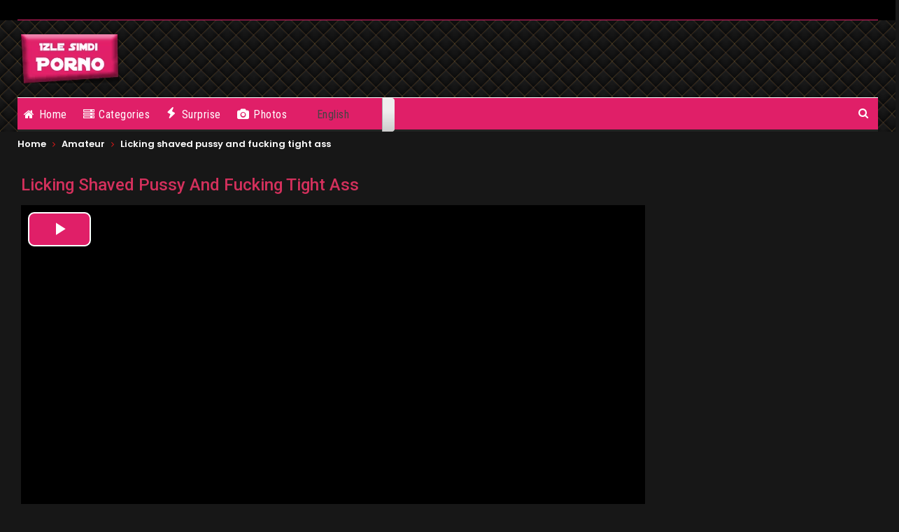

--- FILE ---
content_type: text/html; charset=UTF-8
request_url: https://izlesimdiporno.com/licking-shaved-pussy-and-fucking-tight-ass/
body_size: 17196
content:
<!DOCTYPE html>
<!--[if IE 8]><html class="ie ie8" lang="en-US"> <![endif]-->
<!--[if IE 9]><html class="ie ie9" lang="en-US"> <![endif]-->
<!--[if gt IE 9]><!--><html lang="en-US"> <!--<![endif]--><head><link rel='stylesheet' href='https://izlesimdiporno.com/wp-content/themes/publisher/critical.css' type='text/css' media='all' /><link rel='stylesheet' href='https://izlesimdiporno.com/wp-content/fonts-izle/fonts.css' type='text/css' media='all' /><meta charset="UTF-8"><meta http-equiv="X-UA-Compatible" content="IE=edge"><meta name="viewport" content="width=device-width, initial-scale=1"><link rel="pingback" href="https://izlesimdiporno.com/xmlrpc.php"/><meta name="keywords" content="Brunette, Naked, sexy teen, Shaved pussy, Tanned"/><meta content="RTA-5042-1996-1400-1577-RTA" name="RATING"><meta content="Izle Simdi Porno" name="copyright"><meta name="baidu-site-verification" content="FxA6p8KCvz" /><meta content="Jn65W04Dm00mSI4LlMWEBiSPHrI91h5nXVqyY46fj-k" name="google-site-verification"><meta name="referrer" content="origin"><link rel="shortcut icon" type="image/x-icon" href="https://izlesimdiporno.com/favicon.ico"/><link rel="icon" href="https://izlesimdiporno.com/apple-icon-120x120.png" type="imagen/png"><meta name='robots' content='index, follow, max-image-preview:large, max-snippet:-1, max-video-preview:-1' /><title>Licking shaved pussy and fucking tight ass &#8226; Izle Simdi Porno</title><meta name="description" content="Young and really excited dude can not assist happening the knees and licking the shaved pussy of his scorching chick. He pulls dick out and hardly fucks asshole." /><link rel="canonical" href="https://izlesimdiporno.com/licking-shaved-pussy-and-fucking-tight-ass/" /><meta property="og:locale" content="en_US" /><meta property="og:type" content="video.movie" /><meta property="og:title" content="Licking shaved pussy and fucking tight ass &#8226; Izle Simdi Porno" /><meta property="og:description" content="Young and really excited dude can not assist happening the knees and licking the shaved pussy of his scorching chick. He pulls dick out and hardly fucks asshole." /><meta property="og:url" content="https://izlesimdiporno.com/licking-shaved-pussy-and-fucking-tight-ass/" /><meta property="og:site_name" content="Izle Simdi Porno" /><meta property="article:published_time" content="2022-09-02T00:20:58+00:00" /><meta property="article:modified_time" content="2022-09-04T23:58:30+00:00" /><meta property="og:image" content="https://izlesimdiporno.com/wp-content/wpt_cache/234/18758/01.jpg" /><meta name="author" content="Porno Izle" /><meta name="twitter:card" content="summary_large_image" /><meta name="twitter:image" content="https://izlesimdiporno.com/wp-content/wpt_cache/234/18758/01.jpg" /><meta name="twitter:creator" content="@IzleSimdiPorn" /><meta name="twitter:site" content="@IzleSimdiPorn" /><link rel='dns-prefetch' href='//cdnjs.cloudflare.com' /><link rel='dns-prefetch' href='//fonts.googleapis.com' /><link rel='dns-prefetch' href='//www.google-analytics.com' /><link rel="alternate" type="application/rss+xml" title="Izle Simdi Porno &raquo; Feed" href="https://izlesimdiporno.com/feed/" /> <script type="text/javascript">/*  */
window._wpemojiSettings = {"baseUrl":"https:\/\/s.w.org\/images\/core\/emoji\/15.0.3\/72x72\/","ext":".png","svgUrl":"https:\/\/s.w.org\/images\/core\/emoji\/15.0.3\/svg\/","svgExt":".svg","source":{"concatemoji":"https:\/\/izlesimdiporno.com\/wp-includes\/js\/wp-emoji-release.min.js"}};
/*! This file is auto-generated */
!function(i,n){var o,s,e;function c(e){try{var t={supportTests:e,timestamp:(new Date).valueOf()};sessionStorage.setItem(o,JSON.stringify(t))}catch(e){}}function p(e,t,n){e.clearRect(0,0,e.canvas.width,e.canvas.height),e.fillText(t,0,0);var t=new Uint32Array(e.getImageData(0,0,e.canvas.width,e.canvas.height).data),r=(e.clearRect(0,0,e.canvas.width,e.canvas.height),e.fillText(n,0,0),new Uint32Array(e.getImageData(0,0,e.canvas.width,e.canvas.height).data));return t.every(function(e,t){return e===r[t]})}function u(e,t,n){switch(t){case"flag":return n(e,"\ud83c\udff3\ufe0f\u200d\u26a7\ufe0f","\ud83c\udff3\ufe0f\u200b\u26a7\ufe0f")?!1:!n(e,"\ud83c\uddfa\ud83c\uddf3","\ud83c\uddfa\u200b\ud83c\uddf3")&&!n(e,"\ud83c\udff4\udb40\udc67\udb40\udc62\udb40\udc65\udb40\udc6e\udb40\udc67\udb40\udc7f","\ud83c\udff4\u200b\udb40\udc67\u200b\udb40\udc62\u200b\udb40\udc65\u200b\udb40\udc6e\u200b\udb40\udc67\u200b\udb40\udc7f");case"emoji":return!n(e,"\ud83d\udc26\u200d\u2b1b","\ud83d\udc26\u200b\u2b1b")}return!1}function f(e,t,n){var r="undefined"!=typeof WorkerGlobalScope&&self instanceof WorkerGlobalScope?new OffscreenCanvas(300,150):i.createElement("canvas"),a=r.getContext("2d",{willReadFrequently:!0}),o=(a.textBaseline="top",a.font="600 32px Arial",{});return e.forEach(function(e){o[e]=t(a,e,n)}),o}function t(e){var t=i.createElement("script");t.src=e,t.defer=!0,i.head.appendChild(t)}"undefined"!=typeof Promise&&(o="wpEmojiSettingsSupports",s=["flag","emoji"],n.supports={everything:!0,everythingExceptFlag:!0},e=new Promise(function(e){i.addEventListener("DOMContentLoaded",e,{once:!0})}),new Promise(function(t){var n=function(){try{var e=JSON.parse(sessionStorage.getItem(o));if("object"==typeof e&&"number"==typeof e.timestamp&&(new Date).valueOf()<e.timestamp+604800&&"object"==typeof e.supportTests)return e.supportTests}catch(e){}return null}();if(!n){if("undefined"!=typeof Worker&&"undefined"!=typeof OffscreenCanvas&&"undefined"!=typeof URL&&URL.createObjectURL&&"undefined"!=typeof Blob)try{var e="postMessage("+f.toString()+"("+[JSON.stringify(s),u.toString(),p.toString()].join(",")+"));",r=new Blob([e],{type:"text/javascript"}),a=new Worker(URL.createObjectURL(r),{name:"wpTestEmojiSupports"});return void(a.onmessage=function(e){c(n=e.data),a.terminate(),t(n)})}catch(e){}c(n=f(s,u,p))}t(n)}).then(function(e){for(var t in e)n.supports[t]=e[t],n.supports.everything=n.supports.everything&&n.supports[t],"flag"!==t&&(n.supports.everythingExceptFlag=n.supports.everythingExceptFlag&&n.supports[t]);n.supports.everythingExceptFlag=n.supports.everythingExceptFlag&&!n.supports.flag,n.DOMReady=!1,n.readyCallback=function(){n.DOMReady=!0}}).then(function(){return e}).then(function(){var e;n.supports.everything||(n.readyCallback(),(e=n.source||{}).concatemoji?t(e.concatemoji):e.wpemoji&&e.twemoji&&(t(e.twemoji),t(e.wpemoji)))}))}((window,document),window._wpemojiSettings);
/*  */</script> <style type="text/css" media="screen">#bs-mix-listing-3-4-3 { display: none }
@media screen and ( max-width: 550px ) { #bs-mix-listing-3-4-3 { display: none; } }</style><link data-optimized="2" rel="stylesheet" href="https://izlesimdiporno.com/wp-content/litespeed/css/9e17555a2da755c7272e7c042bf7121f.css?ver=26a4d" /><style id='wp-emoji-styles-inline-css' type='text/css'>img.wp-smiley, img.emoji {
		display: inline !important;
		border: none !important;
		box-shadow: none !important;
		height: 1em !important;
		width: 1em !important;
		margin: 0 0.07em !important;
		vertical-align: -0.1em !important;
		background: none !important;
		padding: 0 !important;
	}</style><link rel='stylesheet' id='better-framework-main-fonts-css' href='https://fonts.googleapis.com/css?family=Poppins:600%7COpen+Sans:400,600%7CRoboto:400,500%7CRoboto+Condensed:400%7COswald:400&#038;display=swap' type='text/css' media='all' /> <script async type="text/javascript" src="https://cdnjs.cloudflare.com/ajax/libs/jquery/3.7.1/jquery.min.js" id="jquery-js"></script> <script type="text/javascript" id="HIGHWAYPROclickmanager-js-extra">/*  */
var HighWayPro = {"classes":{"HPLink":"hwpsu--link","JIT":"hwpsu--jit"},"attributeNames":{"JIT":"data-short-url"},"IN_SITU_TARGET":"open_in_situ"};
/*  */</script> <!--[if lt IE 9]> <script type="text/javascript" src="https://izlesimdiporno.com/wp-content/themes/publisher/includes/libs/better-framework/assets/js/html5shiv.min.js" id="bf-html5shiv-js"></script> <![endif]-->
<!--[if lt IE 9]> <script type="text/javascript" src="https://izlesimdiporno.com/wp-content/themes/publisher/includes/libs/better-framework/assets/js/respond.min.js" id="bf-respond-js"></script> <![endif]--><link rel="EditURI" type="application/rsd+xml" title="RSD" href="https://izlesimdiporno.com/xmlrpc.php?rsd" /><link rel='shortlink' href='https://izlesimdiporno.com/?p=77288' /><link rel="alternate" title="oEmbed (JSON)" type="application/json+oembed" href="https://izlesimdiporno.com/wp-json/oembed/1.0/embed?url=https%3A%2F%2Fizlesimdiporno.com%2Flicking-shaved-pussy-and-fucking-tight-ass%2F" /><link rel="alternate" title="oEmbed (XML)" type="text/xml+oembed" href="https://izlesimdiporno.com/wp-json/oembed/1.0/embed?url=https%3A%2F%2Fizlesimdiporno.com%2Flicking-shaved-pussy-and-fucking-tight-ass%2F&#038;format=xml" /><link rel="alternate" hreflang="af" href="https://izlesimdiporno.com/af/licking-shaved-pussy-and-fucking-tight-ass/"/><link rel="alternate" hreflang="ar" href="https://izlesimdiporno.com/ar/licking-shaved-pussy-and-fucking-tight-ass/"/><link rel="alternate" hreflang="bg" href="https://izlesimdiporno.com/bg/licking-shaved-pussy-and-fucking-tight-ass/"/><link rel="alternate" hreflang="bn" href="https://izlesimdiporno.com/bn/licking-shaved-pussy-and-fucking-tight-ass/"/><link rel="alternate" hreflang="bs" href="https://izlesimdiporno.com/bs/licking-shaved-pussy-and-fucking-tight-ass/"/><link rel="alternate" hreflang="ca" href="https://izlesimdiporno.com/ca/licking-shaved-pussy-and-fucking-tight-ass/"/><link rel="alternate" hreflang="cs" href="https://izlesimdiporno.com/cs/licking-shaved-pussy-and-fucking-tight-ass/"/><link rel="alternate" hreflang="da" href="https://izlesimdiporno.com/da/licking-shaved-pussy-and-fucking-tight-ass/"/><link rel="alternate" hreflang="de" href="https://izlesimdiporno.com/de/licking-shaved-pussy-and-fucking-tight-ass/"/><link rel="alternate" hreflang="el" href="https://izlesimdiporno.com/el/licking-shaved-pussy-and-fucking-tight-ass/"/><link rel="alternate" hreflang="es" href="https://izlesimdiporno.com/es/licking-shaved-pussy-and-fucking-tight-ass/"/><link rel="alternate" hreflang="et" href="https://izlesimdiporno.com/et/licking-shaved-pussy-and-fucking-tight-ass/"/><link rel="alternate" hreflang="fa" href="https://izlesimdiporno.com/fa/licking-shaved-pussy-and-fucking-tight-ass/"/><link rel="alternate" hreflang="fi" href="https://izlesimdiporno.com/fi/licking-shaved-pussy-and-fucking-tight-ass/"/><link rel="alternate" hreflang="fr" href="https://izlesimdiporno.com/fr/licking-shaved-pussy-and-fucking-tight-ass/"/><link rel="alternate" hreflang="he" href="https://izlesimdiporno.com/he/licking-shaved-pussy-and-fucking-tight-ass/"/><link rel="alternate" hreflang="hi" href="https://izlesimdiporno.com/hi/licking-shaved-pussy-and-fucking-tight-ass/"/><link rel="alternate" hreflang="hr" href="https://izlesimdiporno.com/hr/licking-shaved-pussy-and-fucking-tight-ass/"/><link rel="alternate" hreflang="hu" href="https://izlesimdiporno.com/hu/licking-shaved-pussy-and-fucking-tight-ass/"/><link rel="alternate" hreflang="id" href="https://izlesimdiporno.com/id/licking-shaved-pussy-and-fucking-tight-ass/"/><link rel="alternate" hreflang="it" href="https://izlesimdiporno.com/it/licking-shaved-pussy-and-fucking-tight-ass/"/><link rel="alternate" hreflang="ja" href="https://izlesimdiporno.com/ja/licking-shaved-pussy-and-fucking-tight-ass/"/><link rel="alternate" hreflang="ka" href="https://izlesimdiporno.com/ka/licking-shaved-pussy-and-fucking-tight-ass/"/><link rel="alternate" hreflang="km" href="https://izlesimdiporno.com/km/licking-shaved-pussy-and-fucking-tight-ass/"/><link rel="alternate" hreflang="ko" href="https://izlesimdiporno.com/ko/licking-shaved-pussy-and-fucking-tight-ass/"/><link rel="alternate" hreflang="lo" href="https://izlesimdiporno.com/lo/licking-shaved-pussy-and-fucking-tight-ass/"/><link rel="alternate" hreflang="lt" href="https://izlesimdiporno.com/lt/licking-shaved-pussy-and-fucking-tight-ass/"/><link rel="alternate" hreflang="lv" href="https://izlesimdiporno.com/lv/licking-shaved-pussy-and-fucking-tight-ass/"/><link rel="alternate" hreflang="mk" href="https://izlesimdiporno.com/mk/licking-shaved-pussy-and-fucking-tight-ass/"/><link rel="alternate" hreflang="ms" href="https://izlesimdiporno.com/ms/licking-shaved-pussy-and-fucking-tight-ass/"/><link rel="alternate" hreflang="nl" href="https://izlesimdiporno.com/nl/licking-shaved-pussy-and-fucking-tight-ass/"/><link rel="alternate" hreflang="no" href="https://izlesimdiporno.com/no/licking-shaved-pussy-and-fucking-tight-ass/"/><link rel="alternate" hreflang="pl" href="https://izlesimdiporno.com/pl/licking-shaved-pussy-and-fucking-tight-ass/"/><link rel="alternate" hreflang="pt" href="https://izlesimdiporno.com/pt/licking-shaved-pussy-and-fucking-tight-ass/"/><link rel="alternate" hreflang="ro" href="https://izlesimdiporno.com/ro/licking-shaved-pussy-and-fucking-tight-ass/"/><link rel="alternate" hreflang="ru" href="https://izlesimdiporno.com/ru/licking-shaved-pussy-and-fucking-tight-ass/"/><link rel="alternate" hreflang="sk" href="https://izlesimdiporno.com/sk/licking-shaved-pussy-and-fucking-tight-ass/"/><link rel="alternate" hreflang="sl" href="https://izlesimdiporno.com/sl/licking-shaved-pussy-and-fucking-tight-ass/"/><link rel="alternate" hreflang="sq" href="https://izlesimdiporno.com/sq/licking-shaved-pussy-and-fucking-tight-ass/"/><link rel="alternate" hreflang="sr" href="https://izlesimdiporno.com/sr/licking-shaved-pussy-and-fucking-tight-ass/"/><link rel="alternate" hreflang="sv" href="https://izlesimdiporno.com/sv/licking-shaved-pussy-and-fucking-tight-ass/"/><link rel="alternate" hreflang="ta" href="https://izlesimdiporno.com/ta/licking-shaved-pussy-and-fucking-tight-ass/"/><link rel="alternate" hreflang="th" href="https://izlesimdiporno.com/th/licking-shaved-pussy-and-fucking-tight-ass/"/><link rel="alternate" hreflang="tl" href="https://izlesimdiporno.com/tl/licking-shaved-pussy-and-fucking-tight-ass/"/><link rel="alternate" hreflang="tr" href="https://izlesimdiporno.com/tr/licking-shaved-pussy-and-fucking-tight-ass/"/><link rel="alternate" hreflang="uk" href="https://izlesimdiporno.com/uk/licking-shaved-pussy-and-fucking-tight-ass/"/><link rel="alternate" hreflang="ur" href="https://izlesimdiporno.com/ur/licking-shaved-pussy-and-fucking-tight-ass/"/><link rel="alternate" hreflang="vi" href="https://izlesimdiporno.com/vi/licking-shaved-pussy-and-fucking-tight-ass/"/><link rel="alternate" hreflang="zh" href="https://izlesimdiporno.com/zh/licking-shaved-pussy-and-fucking-tight-ass/"/><link rel="alternate" hreflang="zh-tw" href="https://izlesimdiporno.com/zh-tw/licking-shaved-pussy-and-fucking-tight-ass/"/><style>[class$="woocommerce-product-gallery__trigger"] {display:none !important;}</style><link rel="preload" href="https://izlesimdiporno.com/wp-content/webp-express/webp-images/wp-content/wpt_cache/234/18758/01.jpg.webp" as="image"/><link rel="shortcut icon" href="https://izlesimdiporno.com/wp-content/uploads/2019/08/porno-izle-favicon-16x16.png"><link rel="apple-touch-icon" href="https://izlesimdiporno.com/wp-content/uploads/2019/08/porno-izle-apple-icon-57x57.png"><link rel="apple-touch-icon" sizes="114x114" href="https://izlesimdiporno.com/wp-content/uploads/2019/08/porno-izle-apple-icon-retina-144x144.png"><link rel="apple-touch-icon" sizes="72x72" href="https://izlesimdiporno.com/wp-content/uploads/2019/08/porno-izle-apple-ipad-icon-72x72.png"><link rel="apple-touch-icon" sizes="144x144" href="https://izlesimdiporno.com/wp-content/uploads/2019/08/porno-izle-apple-ipad-retina-icon-144x144.png"><script type="application/ld+json">{
    "@context": "http://schema.org/",
    "@type": "Organization",
    "@id": "#organization",
    "logo": {
        "@type": "ImageObject",
        "url": "https://izlesimdiporno.com/wp-content/uploads/2021/07/izle-logo_small.webp"
    },
    "url": "https://izlesimdiporno.com/",
    "name": "Izle Simdi Porno",
    "description": "See new porn videos of the most sexy girls in HD quality. Enter our Web page full of the hottest porn movies. Fresh porn, Daily update."
}</script> <script type="application/ld+json">{
    "@context": "http://schema.org/",
    "@type": "WebSite",
    "name": "Izle Simdi Porno",
    "alternateName": "See new porn videos of the most sexy girls in HD quality. Enter our Web page full of the hottest porn movies. Fresh porn, Daily update.",
    "url": "https://izlesimdiporno.com/"
}</script> <script type="application/ld+json">{
    "@context": "http://schema.org/",
    "@type": "VideoObject",
    "headline": "Licking shaved pussy and fucking tight ass",
    "description": "Young and really excited dude can not assist happening the knees and licking the shaved pussy of his scorching chick. He pulls dick out and hardly fucks asshole.",
    "datePublished": "2022-09-02",
    "dateModified": "2022-09-04",
    "author": {
        "@type": "Person",
        "@id": "#person-PornoIzle",
        "name": "Porno Izle"
    },
    "contentUrl": "https://s4233.wtfpass.com/dp/fhg/video/dp022901mp4hqh/1.mp4",
    "userInteractionCount": "6331",
    "name": "Licking shaved pussy and fucking tight ass",
    "thumbnailUrl": "https://izlesimdiporno.com/wp-content/wpt_cache/234/18758/01.jpg",
    "uploadDate": "2022-09-02",
    "publisher": {
        "@id": "#organization"
    },
    "mainEntityOfPage": "https://izlesimdiporno.com/licking-shaved-pussy-and-fucking-tight-ass/"
}</script> <link rel='stylesheet' id='bf-minifed-css-1' href='https://izlesimdiporno.com/wp-content/bs-booster-cache/2be928ee1183e5a340d514c1d8a8b819.css' type='text/css' media='all' /><link rel='stylesheet' id='7.11.0-1730698548' href='https://izlesimdiporno.com/wp-content/bs-booster-cache/52cc1e14a975fabec452ca3beb709120.css' type='text/css' media='all' /><link rel="icon" href="https://izlesimdiporno.com/wp-content/wpt_cache/234/18758/01.32x32.jpg" sizes="32x32" /><link rel="icon" href="https://izlesimdiporno.com/wp-content/wpt_cache/234/18758/01.192x192.jpg" sizes="192x192" /><link rel="apple-touch-icon" href="https://izlesimdiporno.com/wp-content/wpt_cache/234/18758/01.180x180.jpg" /><meta name="msapplication-TileImage" content="https://izlesimdiporno.com/wp-content/wpt_cache/234/18758/01.270x270.jpg" /> <script type="application/ld+json">{"@context":"https://schema.org","@graph":[{"@type":"ImageObject","@id":"https://izlesimdiporno.com/wp-content/wpt_cache/234/18758/01.jpg","url":"https://izlesimdiporno.com/wp-content/wpt_cache/234/18758/01.jpg","contentUrl":"https://izlesimdiporno.com/wp-content/wpt_cache/234/18758/01.jpg","mainEntityOfPage":"https://izlesimdiporno.com/licking-shaved-pussy-and-fucking-tight-ass/"}]}</script> </head><body class="post-template-default single single-post postid-77288 single-format-video bs-theme bs-publisher bs-publisher-dark-magazine ltr close-rh page-layout-2-col page-layout-2-col-right boxed main-menu-sticky-smart main-menu-boxed single-prim-cat-14 single-cat-14 single-cat-208 single-cat-9  bs-show-ha bs-show-ha-a bs-ll-a" dir="ltr">
 <script async src="https://www.googletagmanager.com/gtag/js?id=G-MX5N4DQBJL"></script> <script>window.dataLayer = window.dataLayer || [];
  function gtag(){dataLayer.push(arguments);}
  gtag('js', new Date());

  gtag('config', 'G-MX5N4DQBJL');</script><div class="ynuj ynuj-before-header ynuj-pubadban ynuj-show-tablet-portrait ynuj-show-tablet-landscape ynuj-show-phone ynuj-loc-header_before ynuj-align-center ynuj-column-1 ynuj-hide-on-desktop ynuj-clearfix no-bg-box-model"><div id="ynuj-54544-155627280" class="ynuj-container ynuj-type-image  ynuj-hide-on-desktop" itemscope="" itemtype="https://schema.org/WPAdBlock" data-adid="54544" data-type="image"><a itemprop="url" class="ynuj-link" href="https://antiqueskinnyminute.com/iwhyx4640?key=731d70883e358c10d0fa36ada89a950e" target="_blank"  rel="nofollow" ><img class="ynuj-image" src="https://izlesimdiporno.com/wp-content/uploads/2020/09/click_moreinfo_support_2020_05_04_99b615c8.png" alt="Mobidea Smartlink 300&#215;100-direct link adsterra" /></a></div></div><div class="main-wrap content-main-wrap"><header id="header" class="site-header header-style-2 boxed" itemscope="itemscope" itemtype="https://schema.org/WPHeader"><section class="topbar topbar-style-1 hidden-xs hidden-xs"><div class="content-wrap"><div class="container"><div class="topbar-inner clearfix"><div class="section-menu"><div id="menu-top" class="menu top-menu-wrapper" role="navigation" itemscope="itemscope" itemtype="https://schema.org/SiteNavigationElement"><nav class="top-menu-container"><ul id="top-navigation" class="top-menu menu clearfix bsm-pure"></ul></nav></div></div></div></div></div></section><div class="header-inner"><div class="content-wrap"><div class="container"><div class="row"><div class="row-height"><div class="logo-col col-xs-4"><div class="col-inside"><div id="site-branding" class="site-branding"><p  id="site-title" class="logo h1 img-logo">
<a href="https://izlesimdiporno.com/" itemprop="url" rel="home">
<img id="site-logo" src="https://izlesimdiporno.com/wp-content/uploads/2021/07/izle-logo_small.webp" width="140" height="70"
alt="Izle Simdi Porno"  /><span class="site-title">Izle Simdi Porno - See new porn videos of the most sexy girls in HD quality. Enter our Web page full of the hottest porn movies. Fresh porn, Daily update.</span>
</a></p></div></div></div><div class="sidebar-col col-xs-8"><div class="col-inside"><aside id="sidebar" class="sidebar" role="complementary" itemscope="itemscope" itemtype="https://schema.org/WPSideBar"><div class="ynuj ynuj-pubadban ynuj-show-desktop ynuj-show-tablet-portrait ynuj-show-tablet-landscape ynuj-show-phone ynuj-loc-header_aside_logo ynuj-align-center ynuj-column-1 ynuj-clearfix no-bg-box-model"><div id="ynuj-55872-914864144" class="ynuj-container ynuj-type-custom_code" itemscope="" itemtype="https://schema.org/WPAdBlock" data-adid="55872" data-type="custom_code"><iframe title="Presented by Izle Simdi Porno" src="https://seatedbrickslong.com/watchnew?key=4a0462abc38dd1bd140e2a81d9410c5c" width="320" height="50" frameborder="0" scrolling="no"></iframe></div></div></aside></div></div></div></div></div></div></div><div id="menu-main" class="menu main-menu-wrapper show-search-item menu-actions-btn-width-1" role="navigation" itemscope="itemscope" itemtype="https://schema.org/SiteNavigationElement"><div class="main-menu-inner"><div class="content-wrap"><div class="container"><nav class="main-menu-container"><ul id="main-navigation" class="main-menu menu bsm-pure clearfix"><li id="menu-item-49101" class="menu-have-icon menu-icon-type-fontawesome menu-item menu-item-type-custom menu-item-object-custom menu-item-home better-anim-fade menu-item-49101"><a title="Home" href="https://izlesimdiporno.com/"><i class="bf-icon  fa fa-home"></i>Home</a></li><li id="menu-item-49102" class="menu-have-icon menu-icon-type-fontawesome menu-item menu-item-type-custom menu-item-object-custom better-anim-fade menu-item-49102"><a title="Categories" href="https://izlesimdiporno.com/category/"><i class="bf-icon  fa fa-server"></i>Categories</a></li><li id="menu-item-49103" class="menu-have-icon menu-icon-type-bs-icons menu-item menu-item-type-post_type menu-item-object-page better-anim-fade menu-item-49103"><a title="Surprise" href="https://izlesimdiporno.com/surprise/"><i class="bf-icon  bsfi-better-amp"></i>Surprise</a></li><li id="menu-item-49104" class="menu-have-icon menu-icon-type-fontawesome menu-item menu-item-type-post_type menu-item-object-page better-anim-fade menu-item-49104"><a title="Photos" href="https://izlesimdiporno.com/photos/"><i class="bf-icon  fa fa-camera"></i>Photos</a></li><li id="menu-item-49105" class="menu-item menu-item-type-gs_sim menu-item-object-gs_sim better-anim-fade menu-item-49105"><span class="no_translate"><select style="width:140px" name="lang" class="tp_lang2" onchange="document.location.href=this.options[this.selectedIndex].value;"><option value="/licking-shaved-pussy-and-fucking-tight-ass/" data-flag="us" data-lang="English" selected="selected">English</option><option value="/af/licking-shaved-pussy-and-fucking-tight-ass/" data-flag="za" data-lang="Afrikaans">Afrikaans</option><option value="/ar/licking-shaved-pussy-and-fucking-tight-ass/" data-flag="sa" data-lang="Arabic">العربية</option><option value="/bg/licking-shaved-pussy-and-fucking-tight-ass/" data-flag="bg" data-lang="Bulgarian">Български</option><option value="/bn/licking-shaved-pussy-and-fucking-tight-ass/" data-flag="bd" data-lang="Bengali">বাংলা</option><option value="/bs/licking-shaved-pussy-and-fucking-tight-ass/" data-flag="ba" data-lang="Bosnian">bosanski jezik</option><option value="/ca/licking-shaved-pussy-and-fucking-tight-ass/" data-flag="es-ca" data-lang="Catalan">Català</option><option value="/cs/licking-shaved-pussy-and-fucking-tight-ass/" data-flag="cz" data-lang="Czech">Čeština</option><option value="/da/licking-shaved-pussy-and-fucking-tight-ass/" data-flag="dk" data-lang="Danish">Dansk</option><option value="/de/licking-shaved-pussy-and-fucking-tight-ass/" data-flag="de" data-lang="German">Deutsch</option><option value="/el/licking-shaved-pussy-and-fucking-tight-ass/" data-flag="gr" data-lang="Greek">Ελληνικά</option><option value="/es/licking-shaved-pussy-and-fucking-tight-ass/" data-flag="es" data-lang="Spanish">Español</option><option value="/et/licking-shaved-pussy-and-fucking-tight-ass/" data-flag="ee" data-lang="Estonian">Eesti keel</option><option value="/fa/licking-shaved-pussy-and-fucking-tight-ass/" data-flag="ir" data-lang="Persian">پارسی</option><option value="/fi/licking-shaved-pussy-and-fucking-tight-ass/" data-flag="fi" data-lang="Finnish">Suomi</option><option value="/fr/licking-shaved-pussy-and-fucking-tight-ass/" data-flag="fr" data-lang="French">Français</option><option value="/he/licking-shaved-pussy-and-fucking-tight-ass/" data-flag="il" data-lang="Hebrew">עברית</option><option value="/hi/licking-shaved-pussy-and-fucking-tight-ass/" data-flag="in" data-lang="Hindi">हिन्दी; हिंदी</option><option value="/hr/licking-shaved-pussy-and-fucking-tight-ass/" data-flag="hr" data-lang="Croatian">Hrvatski</option><option value="/hu/licking-shaved-pussy-and-fucking-tight-ass/" data-flag="hu" data-lang="Hungarian">Magyar</option><option value="/id/licking-shaved-pussy-and-fucking-tight-ass/" data-flag="id" data-lang="Indonesian">Bahasa Indonesia</option><option value="/it/licking-shaved-pussy-and-fucking-tight-ass/" data-flag="it" data-lang="Italian">Italiano</option><option value="/ja/licking-shaved-pussy-and-fucking-tight-ass/" data-flag="jp" data-lang="Japanese">日本語</option><option value="/ka/licking-shaved-pussy-and-fucking-tight-ass/" data-flag="ge" data-lang="Georgian">ქართული</option><option value="/km/licking-shaved-pussy-and-fucking-tight-ass/" data-flag="kh" data-lang="Khmer">ភាសាខ្មែរ</option><option value="/ko/licking-shaved-pussy-and-fucking-tight-ass/" data-flag="kr" data-lang="Korean">한국어</option><option value="/lo/licking-shaved-pussy-and-fucking-tight-ass/" data-flag="la" data-lang="Lao">ພາສາລາວ</option><option value="/lt/licking-shaved-pussy-and-fucking-tight-ass/" data-flag="lt" data-lang="Lithuanian">Lietuvių kalba</option><option value="/lv/licking-shaved-pussy-and-fucking-tight-ass/" data-flag="lv" data-lang="Latvian">Latviešu valoda</option><option value="/mk/licking-shaved-pussy-and-fucking-tight-ass/" data-flag="mk" data-lang="Macedonian">македонски јазик</option><option value="/ms/licking-shaved-pussy-and-fucking-tight-ass/" data-flag="my" data-lang="Malay">Bahasa Melayu</option><option value="/nl/licking-shaved-pussy-and-fucking-tight-ass/" data-flag="nl" data-lang="Dutch">Nederlands</option><option value="/no/licking-shaved-pussy-and-fucking-tight-ass/" data-flag="no" data-lang="Norwegian">Norsk</option><option value="/pl/licking-shaved-pussy-and-fucking-tight-ass/" data-flag="pl" data-lang="Polish">Polski</option><option value="/pt/licking-shaved-pussy-and-fucking-tight-ass/" data-flag="pt" data-lang="Portuguese">Português</option><option value="/ro/licking-shaved-pussy-and-fucking-tight-ass/" data-flag="ro" data-lang="Romanian">Română</option><option value="/ru/licking-shaved-pussy-and-fucking-tight-ass/" data-flag="ru" data-lang="Russian">Русский</option><option value="/sk/licking-shaved-pussy-and-fucking-tight-ass/" data-flag="sk" data-lang="Slovak">Slovenčina</option><option value="/sl/licking-shaved-pussy-and-fucking-tight-ass/" data-flag="si" data-lang="Slovene">Slovenščina</option><option value="/sq/licking-shaved-pussy-and-fucking-tight-ass/" data-flag="al" data-lang="Albanian">Shqip</option><option value="/sr/licking-shaved-pussy-and-fucking-tight-ass/" data-flag="rs" data-lang="Serbian">Cрпски језик</option><option value="/sv/licking-shaved-pussy-and-fucking-tight-ass/" data-flag="se" data-lang="Swedish">Svenska</option><option value="/ta/licking-shaved-pussy-and-fucking-tight-ass/" data-flag="in" data-lang="Tamil">தமிழ்</option><option value="/th/licking-shaved-pussy-and-fucking-tight-ass/" data-flag="th" data-lang="Thai">ภาษาไทย</option><option value="/tl/licking-shaved-pussy-and-fucking-tight-ass/" data-flag="ph" data-lang="Tagalog">Tagalog</option><option value="/tr/licking-shaved-pussy-and-fucking-tight-ass/" data-flag="tr" data-lang="Turkish">Türkçe</option><option value="/uk/licking-shaved-pussy-and-fucking-tight-ass/" data-flag="ua" data-lang="Ukrainian">Українська</option><option value="/ur/licking-shaved-pussy-and-fucking-tight-ass/" data-flag="pk" data-lang="Urdu">اردو</option><option value="/vi/licking-shaved-pussy-and-fucking-tight-ass/" data-flag="vn" data-lang="Vietnamese">Tiếng Việt</option><option value="/zh/licking-shaved-pussy-and-fucking-tight-ass/" data-flag="cn" data-lang="Chinese (Simplified)">中文(简体)</option><option value="/zh-tw/licking-shaved-pussy-and-fucking-tight-ass/" data-flag="tw" data-lang="Chinese (Traditional)">中文(漢字)</option></select><br/></span></li></ul><div class="menu-action-buttons width-1"><div class="search-container close">
<span class="search-handler"><i class="fa fa-search"></i></span><div class="search-box clearfix"><form role="search" method="get" class="search-form clearfix" action="https://izlesimdiporno.com">
<input type="search" class="search-field"
placeholder="Search..."
value="" name="s"
title="Search for:"
autocomplete="off">
<input type="submit" class="search-submit" value="Search"></form></div></div></div></nav></div></div></div></div></header><div class="rh-header clearfix dark deferred-block-exclude"><div class="rh-container clearfix"><div class="menu-container close">
<span class="menu-handler"><span class="lines"></span></span></div><div class="logo-container rh-img-logo">
<a href="https://izlesimdiporno.com/" itemprop="url" rel="home">
<img src="https://izlesimdiporno.com/wp-content/uploads/2021/07/izle-logo_small.webp" width="140" height="70"
alt="Izle Simdi Porno"  />				</a></div></div></div><nav role="navigation" aria-label="Breadcrumbs" class="bf-breadcrumb clearfix bc-top-style"><div class="container bf-breadcrumb-container"><ul class="bf-breadcrumb-items" itemscope itemtype="http://schema.org/BreadcrumbList"><meta name="numberOfItems" content="3" /><meta name="itemListOrder" content="Ascending" /><li itemprop="itemListElement" itemscope itemtype="http://schema.org/ListItem" class="bf-breadcrumb-item bf-breadcrumb-begin"><a itemprop="item" href="https://izlesimdiporno.com" rel="home"><span itemprop="name">Home</span></a><meta itemprop="position" content="1" /></li><li itemprop="itemListElement" itemscope itemtype="http://schema.org/ListItem" class="bf-breadcrumb-item"><a itemprop="item" href="https://izlesimdiporno.com/category/amateur/" ><span itemprop="name">Amateur</span></a><meta itemprop="position" content="2" /></li><li itemprop="itemListElement" itemscope itemtype="http://schema.org/ListItem" class="bf-breadcrumb-item bf-breadcrumb-end"><span itemprop="name">Licking shaved pussy and fucking tight ass</span><meta itemprop="item" content="https://izlesimdiporno.com/licking-shaved-pussy-and-fucking-tight-ass/"/><meta itemprop="position" content="3" /></li></ul></div></nav><div class="container adcontainer"><div class="ynuj ynuj-after-header ynuj-pubadban ynuj-show-desktop ynuj-show-tablet-portrait ynuj-show-tablet-landscape ynuj-show-phone ynuj-loc-header_after ynuj-align-center ynuj-column-1 ynuj-clearfix no-bg-box-model"><div id="ynuj-55866-1180048278" class="ynuj-container ynuj-type-custom_code" itemscope="" itemtype="https://schema.org/WPAdBlock" data-adid="55866" data-type="custom_code"><script src="https://seatedbrickslong.com/c9/a8/de/c9a8de145dde138075a44b75d47a1344.js"></script></div></div></div><div class="content-wrap"><link href="https://izlesimdiporno.com/wp-content/themes/publisher/video-js.css" rel="stylesheet" /><main id="content" class="content-container"><div class="container layout-2-col layout-2-col-1 layout-right-sidebar layout-bc-before post-template-8"><div class="row main-section"><div class="col-sm-8 content-column"><div class="single-container"><article id="post-77288" class="post-77288 post type-post status-publish format-video has-post-thumbnail  category-amateur category-shaved-pussy category-teen tag-brunette tag-naked tag-sexy-teen tag-shaved-pussy tag-tanned post_format-post-format-video single-post-content"><div class="post-header-inner"><h1 class="single-post-title">
<span class="post-title" itemprop="headline">Licking shaved pussy and fucking tight ass</span></h1> <script src="https://izlesimdiporno.com/wp-content/themes/publisher/video.core.min.js"></script> <div class="data-vjs-player"><div class="content"><video
id="my-video"
data-setup='{"responsive":"true", "fluid":true}'
class="video-js"
controls
preload="none"
width="929"
height="522"
poster="https://izlesimdiporno.com/wp-content/webp-express/webp-images/wp-content/wpt_cache/234/18758/01.jpg.webp"
>
<source src="https://s4233.wtfpass.com/dp/fhg/video/dp022901mp4hqh/1.mp4" type="video/mp4" /></video></div></div><div class="sponsor">
<a rel="nofollow noopener" href="/dolls-porn/" title="View all full video of Dolls Porn" target="_blank"><img src="https://izlesimdiporno.com/wp-content/uploads/2022/02/dolls-porn_770x76.jpg" width="770" height="76" alt="View all full video of Dolls Porn" /></a></div><div class="term-badges floated1"></div></div><div class="entry-content clearfix single-post-content"><p>Young and really excited dude can not assist happening the knees and licking the <a href="https://izlesimdiporno.com/big-cock-for-a-shaved-pussy/" target="_blank" rel="noopener">shaved pussy</a> of his scorching chick. He pulls dick out and hardly fucks asshole.</p><div class="ynuj ynuj-post-bottom ynuj-float-center ynuj-align-center ynuj-column-1 ynuj-clearfix no-bg-box-model"><div id="ynuj-81912-50026092" class="ynuj-container ynuj-type-custom_code" itemscope="" itemtype="https://schema.org/WPAdBlock" data-adid="81912" data-type="custom_code"><div id='_2346999' class='_a020e2a4898d0'></div></div></div></div><div class="entry-terms post-tags clearfix">
<span class="terms-label"><i class="fa fa-tags"></i></span>
<a href="https://izlesimdiporno.com/tag/brunette/" rel="tag">Brunette</a><a href="https://izlesimdiporno.com/tag/naked/" rel="tag">Naked</a><a href="https://izlesimdiporno.com/tag/sexy-teen/" rel="tag">sexy teen</a><a href="https://izlesimdiporno.com/tag/shaved-pussy/" rel="tag">Shaved pussy</a><a href="https://izlesimdiporno.com/tag/tanned/" rel="tag">Tanned</a></div><div class="post-share single-post-share bottom-share clearfix style-1"><div class="post-share-btn-group">
<span class="views post-share-btn post-share-btn-views rank-3000" data-bpv-post="77288"><i class="bf-icon  bsfi-fire-4"></i> <b class="number">6,331</b></span></div><div class="share-handler-wrap">
<span class="share-handler post-share-btn rank-default">
<i class="bf-icon  fa fa-share-alt"></i>						<b class="text">Share</b>
</span>
<span class="social-item facebook"><a href="https://www.facebook.com/sharer.php?u=https%3A%2F%2Fizlesimdiporno.com%2Flicking-shaved-pussy-and-fucking-tight-ass%2F" target="_blank" rel="nofollow noreferrer" class="bs-button-el" onclick="window.open(this.href, 'share-facebook','left=50,top=50,width=600,height=320,toolbar=0'); return false;"><span class="icon"><i class="bf-icon fa fa-facebook"></i></span></a></span><span class="social-item twitter"><a href="https://twitter.com/share?text=Licking shaved pussy and fucking tight ass&url=https%3A%2F%2Fizlesimdiporno.com%2Flicking-shaved-pussy-and-fucking-tight-ass%2F" target="_blank" rel="nofollow noreferrer" class="bs-button-el" onclick="window.open(this.href, 'share-twitter','left=50,top=50,width=600,height=320,toolbar=0'); return false;"><span class="icon"><i class="bf-icon fa fa-twitter"></i></span></a></span><span class="social-item google_plus"><a href="https://plus.google.com/share?url=https%3A%2F%2Fizlesimdiporno.com%2Flicking-shaved-pussy-and-fucking-tight-ass%2F" target="_blank" rel="nofollow noreferrer" class="bs-button-el" onclick="window.open(this.href, 'share-google_plus','left=50,top=50,width=600,height=320,toolbar=0'); return false;"><span class="icon"><i class="bf-icon fa fa-google"></i></span></a></span><span class="social-item reddit"><a href="https://reddit.com/submit?url=https%3A%2F%2Fizlesimdiporno.com%2Flicking-shaved-pussy-and-fucking-tight-ass%2F&title=Licking shaved pussy and fucking tight ass" target="_blank" rel="nofollow noreferrer" class="bs-button-el" onclick="window.open(this.href, 'share-reddit','left=50,top=50,width=600,height=320,toolbar=0'); return false;"><span class="icon"><i class="bf-icon fa fa-reddit-alien"></i></span></a></span><span class="social-item whatsapp"><a href="whatsapp://send?text=Licking shaved pussy and fucking tight ass %0A%0A https%3A%2F%2Fizlesimdiporno.com%2Flicking-shaved-pussy-and-fucking-tight-ass%2F" target="_blank" rel="nofollow noreferrer" class="bs-button-el" onclick="window.open(this.href, 'share-whatsapp','left=50,top=50,width=600,height=320,toolbar=0'); return false;"><span class="icon"><i class="bf-icon fa fa-whatsapp"></i></span></a></span><span class="social-item vk"><a href="https://vkontakte.ru/share.php?url=https%3A%2F%2Fizlesimdiporno.com%2Flicking-shaved-pussy-and-fucking-tight-ass%2F" target="_blank" rel="nofollow noreferrer" class="bs-button-el" onclick="window.open(this.href, 'share-vk','left=50,top=50,width=600,height=320,toolbar=0'); return false;"><span class="icon"><i class="bf-icon fa fa-vk"></i></span></a></span><span class="social-item pinterest"><a href="https://pinterest.com/pin/create/button/?url=https%3A%2F%2Fizlesimdiporno.com%2Flicking-shaved-pussy-and-fucking-tight-ass%2F&media=https://izlesimdiporno.com/wp-content/wpt_cache/234/18758/01.jpg&description=Licking shaved pussy and fucking tight ass" target="_blank" rel="nofollow noreferrer" class="bs-button-el" onclick="window.open(this.href, 'share-pinterest','left=50,top=50,width=600,height=320,toolbar=0'); return false;"><span class="icon"><i class="bf-icon fa fa-pinterest"></i></span></a></span><span class="social-item Weibo bs-custom-link bs-custom-link-670"><a href="https://service.weibo.com/share/share.php?url=https%3A%2F%2Fizlesimdiporno.com%2Flicking-shaved-pussy-and-fucking-tight-ass%2F&title=Licking shaved pussy and fucking tight ass" target="_blank" rel="nofollow noreferrer" class="bs-button-el" onclick="window.open(this.href, 'share-Weibo','left=50,top=50,width=600,height=320,toolbar=0'); return false;"><span class="icon"><i class="bf-icon  fa fa-weibo"></i></span></a></span><span class="social-item telegram"><a href="https://telegram.me/share/url?url=https%3A%2F%2Fizlesimdiporno.com%2Flicking-shaved-pussy-and-fucking-tight-ass%2F&text=Licking shaved pussy and fucking tight ass" target="_blank" rel="nofollow noreferrer" class="bs-button-el" onclick="window.open(this.href, 'share-telegram','left=50,top=50,width=600,height=320,toolbar=0'); return false;"><span class="icon"><i class="bf-icon fa fa-send"></i></span></a></span><span class="social-item ok-ru"><a href="https://connect.ok.ru/offer?url=https%3A%2F%2Fizlesimdiporno.com%2Flicking-shaved-pussy-and-fucking-tight-ass%2F&title=Licking shaved pussy and fucking tight ass&imageUrl=https://izlesimdiporno.com/wp-content/wpt_cache/234/18758/01.jpg" target="_blank" rel="nofollow noreferrer" class="bs-button-el" onclick="window.open(this.href, 'share-ok-ru','left=50,top=50,width=600,height=320,toolbar=0'); return false;"><span class="icon"><i class="bf-icon bsfi-ok-ru"></i></span></a></span><span class="social-item email"><a href="mailto:?subject=Licking shaved pussy and fucking tight ass&body=https%3A%2F%2Fizlesimdiporno.com%2Flicking-shaved-pussy-and-fucking-tight-ass%2F" target="_blank" rel="nofollow noreferrer" class="bs-button-el" onclick="window.open(this.href, 'share-email','left=50,top=50,width=600,height=320,toolbar=0'); return false;"><span class="icon"><i class="bf-icon fa fa-envelope-open"></i></span></a></span></div></div><div class="term-badges floated1"><h2>Categories</h2><h3><a href="https://izlesimdiporno.com/category/amateur/" class="term-badges floated1">Amateur</a></h3><h3><a href="https://izlesimdiporno.com/category/shaved-pussy/" class="term-badges floated1">Shaved Pussy</a></h3><h3><a href="https://izlesimdiporno.com/category/teen/" class="term-badges floated1">Teen</a></h3></div></article><section class="next-prev-post clearfix"><div class="prev-post"><p class="pre-title heading-typo"><i
class="fa fa-arrow-left"></i> Prev Post</p><p class="title heading-typo"><a href="https://izlesimdiporno.com/anal-sex-for-full-satisfaction/" rel="prev">Anal sex for full satisfaction</a></p></div><div class="next-post"><p class="pre-title heading-typo">Next Post <i
class="fa fa-arrow-right"></i></p><p class="title heading-typo"><a href="https://izlesimdiporno.com/alix-lynx-gets-a-cumshot-in-her-mouth/" rel="next">Alix Lynx gets a cumshot in her mouth</a></p></div></section></div><div class="post-related"><div class="section-heading sh-t3 sh-s8"><span class="h-text related-posts-heading">You might also like</span></div><div class="bs-pagination-wrapper main-term-none next_prev"><div class="listing listing-thumbnail listing-tb-2 clearfix  scolumns-3 simple-grid"><div  class="post-39445 type-post format-standard has-post-thumbnail   listing-item listing-item-thumbnail listing-item-tb-2 main-term-10"><div class="item-inner clearfix"><div class="featured featured-type-featured-image"><div class="term-badges floated"><span class="term-badge term-10"><a href="https://izlesimdiporno.com/category/lesbian/">Lesbian</a></span></div>			<a  title="So much hot time with Jayden Cole" data-src="https://izlesimdiporno.com/wp-content/wpt_cache/208/13390/01.jpg"					class="img-holder" href="https://izlesimdiporno.com/so-much-hot-time-jayden-cole/"></a></div><p class="title">	<a class="post-url" href="https://izlesimdiporno.com/so-much-hot-time-jayden-cole/" title="So much hot time with Jayden Cole">
<span class="post-title">
So much hot time with Jayden Cole			</span>
</a></p></div></div><div  class="post-39797 type-post format-standard has-post-thumbnail   listing-item listing-item-thumbnail listing-item-tb-2 main-term-6"><div class="item-inner clearfix"><div class="featured featured-type-featured-image"><div class="term-badges floated"><span class="term-badge term-6"><a href="https://izlesimdiporno.com/category/big-tits/">Big Tits</a></span></div>			<a  title="Natasha&#8217;s Bed Time Fun" data-src="https://izlesimdiporno.com/wp-content/wpt_cache/214/13188/01.jpg"					class="img-holder" href="https://izlesimdiporno.com/natashas-bed-time-fun/"></a></div><p class="title">	<a class="post-url" href="https://izlesimdiporno.com/natashas-bed-time-fun/" title="Natasha&#8217;s Bed Time Fun">
<span class="post-title">
Natasha&#8217;s Bed Time Fun			</span>
</a></p></div></div><div  class="post-76943 type-post format-standard has-post-thumbnail   listing-item listing-item-thumbnail listing-item-tb-2 main-term-14"><div class="item-inner clearfix"><div class="featured featured-type-featured-image"><div class="term-badges floated"><span class="term-badge term-14"><a href="https://izlesimdiporno.com/category/amateur/">Amateur</a></span></div>			<a  title="Brunette Hot Chick Hardly Fucked" data-src="https://izlesimdiporno.com/wp-content/wpt_cache/234/1960/01.jpg"					class="img-holder" href="https://izlesimdiporno.com/brunette-hot-chick-hardly-fucked/"></a></div><p class="title">	<a class="post-url" href="https://izlesimdiporno.com/brunette-hot-chick-hardly-fucked/" title="Brunette Hot Chick Hardly Fucked">
<span class="post-title">
Brunette Hot Chick Hardly Fucked			</span>
</a></p></div></div><div  class="post-77265 type-post format-standard has-post-thumbnail   listing-item listing-item-thumbnail listing-item-tb-2 main-term-14"><div class="item-inner clearfix"><div class="featured featured-type-featured-image"><div class="term-badges floated"><span class="term-badge term-14"><a href="https://izlesimdiporno.com/category/amateur/">Amateur</a></span></div>			<a  title="Naked girl sucks and gets owned on fuck video" data-src="https://izlesimdiporno.com/wp-content/wpt_cache/234/18735/01.jpg"					class="img-holder" href="https://izlesimdiporno.com/naked-girl-sucks-and-gets-owned-on-fuck-video/"></a></div><p class="title">	<a class="post-url" href="https://izlesimdiporno.com/naked-girl-sucks-and-gets-owned-on-fuck-video/" title="Naked girl sucks and gets owned on fuck video">
<span class="post-title">
Naked girl sucks and gets owned on fuck video			</span>
</a></p></div></div><div  class="post-80824 type-post format-standard has-post-thumbnail   listing-item listing-item-thumbnail listing-item-tb-2 main-term-14"><div class="item-inner clearfix"><div class="featured featured-type-featured-image"><div class="term-badges floated"><span class="term-badge term-14"><a href="https://izlesimdiporno.com/category/amateur/">Amateur</a></span></div>			<a  title="Kinky father frost fucks hot sexy girl&#039;s asshole" data-src="https://izlesimdiporno.com/wp-content/wpt_cache/235/22596/01.jpg"					class="img-holder" href="https://izlesimdiporno.com/kinky-father-frost-fucks-hot-sexy-girls-asshole/"></a></div><p class="title">	<a class="post-url" href="https://izlesimdiporno.com/kinky-father-frost-fucks-hot-sexy-girls-asshole/" title="Kinky father frost fucks hot sexy girl&#039;s asshole">
<span class="post-title">
Kinky father frost fucks hot sexy girl&#039;s asshole			</span>
</a></p></div></div><div  class="post-76960 type-post format-standard has-post-thumbnail   listing-item listing-item-thumbnail listing-item-tb-2 main-term-14"><div class="item-inner clearfix"><div class="featured featured-type-featured-image"><div class="term-badges floated"><span class="term-badge term-14"><a href="https://izlesimdiporno.com/category/amateur/">Amateur</a></span></div>			<a  title="Amateur Chick Has Threesome Sex" data-src="https://izlesimdiporno.com/wp-content/wpt_cache/234/1977/01.jpg"					class="img-holder" href="https://izlesimdiporno.com/amateur-chick-has-threesome-sex/"></a></div><p class="title">	<a class="post-url" href="https://izlesimdiporno.com/amateur-chick-has-threesome-sex/" title="Amateur Chick Has Threesome Sex">
<span class="post-title">
Amateur Chick Has Threesome Sex			</span>
</a></p></div></div></div></div><div class="bs-pagination bs-ajax-pagination next_prev main-term-none clearfix"> <script>var bs_ajax_paginate_1982621471 = '{"query":{"paginate":"next_prev","count":6,"post_type":"post","posts_per_page":"6","post__not_in":[77288],"ignore_sticky_posts":1,"post_status":["publish","private"],"category__in":[14,208,9],"_layout":{"state":"1|1|0","page":"2-col-right"}},"type":"wp_query","view":"Publisher::fetch_related_posts","current_page":1,"ajax_url":"\/wp-admin\/admin-ajax.php","remove_duplicates":"0","paginate":"next_prev","_layout":{"state":"1|1|0","page":"2-col-right"},"_bs_pagin_token":"a81f776"}';</script> <a class="btn-bs-pagination prev disabled" rel="prev" data-id="1982621471"
title="Previous">
<i class="fa fa-angle-left"
aria-hidden="true"></i> Prev				</a>
<a  rel="next" class="btn-bs-pagination next"
data-id="1982621471" title="Next">
Next <i
class="fa fa-angle-right" aria-hidden="true"></i>
</a></div></div></div><div class="col-sm-4 sidebar-column sidebar-column-primary"><aside id="sidebar-primary-sidebar" class="sidebar" role="complementary" aria-label="Primary Sidebar Sidebar" itemscope="itemscope" itemtype="https://schema.org/WPSideBar"><div id="bs-mix-listing-3-4-3" class="h-ni bs-hidden-sm bs-hidden-xs w-t primary-sidebar-widget widget widget_bs-mix-listing-3-4"><div class="bs-listing bs-listing-listing-mix-3-4 bs-listing-single-tab"><p class="section-heading sh-t3 sh-s8 main-term-none">
<span class="h-text main-term-none main-link">
Recent Posts					</span></p><div class="listing listing-mix-3-4 clearfix"><div class="item-inner"><div class="row-1"><div class="listing listing-modern-grid listing-modern-grid-3 clearfix columns-1 slider-overlay-simple-gr"><div class="post-39445 type-post format-standard has-post-thumbnail  listing-item-1 listing-item listing-mg-item listing-mg-3-item main-term-10 bsw-300"><div class="item-content">
<a  title="So much hot time with Jayden Cole" data-src="https://izlesimdiporno.com/wp-content/wpt_cache/208/13390/01.jpg"				class="img-cont" href="https://izlesimdiporno.com/so-much-hot-time-jayden-cole/"></a><div class="content-container"><p class="title">			<a href="https://izlesimdiporno.com/so-much-hot-time-jayden-cole/" class="post-title post-url">
So much hot time with Jayden Cole			</a></p><div class="post-meta"><span class="time"><time class="post-published updated"
datetime="2025-05-28T21:18:41+00:00">May 28, 2025</time></span></div></div></div></div></div></div><div class="row-2"><div class="listing listing-thumbnail listing-tb-1 clearfix columns-1"><div class="post-39638 type-post format-standard has-post-thumbnail  listing-item-1 listing-item listing-item-thumbnail listing-item-tb-1 main-term-12"><div class="item-inner clearfix"><div class="featured featured-type-featured-image">
<a  title="London Keys Anal Solo" data-src="https://izlesimdiporno.com/wp-content/wpt_cache/211/13246/01.jpg"						class="img-holder" href="https://izlesimdiporno.com/london-keys-anal-solo/"></a></div><p class="title">		<a href="https://izlesimdiporno.com/london-keys-anal-solo/" class="post-url post-title">
London Keys Anal Solo		</a></p><div class="post-meta"><span class="time"><time class="post-published updated"
datetime="2024-12-24T22:42:03+00:00">Dec 24, 2024</time></span></div></div></div><div class="post-39797 type-post format-standard has-post-thumbnail  listing-item-1 listing-item listing-item-thumbnail listing-item-tb-1 main-term-6"><div class="item-inner clearfix"><div class="featured featured-type-featured-image">
<a  title="Natasha&#8217;s Bed Time Fun" data-src="https://izlesimdiporno.com/wp-content/wpt_cache/214/13188/01.jpg"						class="img-holder" href="https://izlesimdiporno.com/natashas-bed-time-fun/"></a></div><p class="title">		<a href="https://izlesimdiporno.com/natashas-bed-time-fun/" class="post-url post-title">
Natasha&#8217;s Bed Time Fun		</a></p><div class="post-meta"><span class="time"><time class="post-published updated"
datetime="2024-12-23T17:15:14+00:00">Dec 23, 2024</time></span></div></div></div><div class="post-76943 type-post format-standard has-post-thumbnail  listing-item-1 listing-item listing-item-thumbnail listing-item-tb-1 main-term-14"><div class="item-inner clearfix"><div class="featured featured-type-featured-image">
<a  title="Brunette Hot Chick Hardly Fucked" data-src="https://izlesimdiporno.com/wp-content/wpt_cache/234/1960/01.jpg"						class="img-holder" href="https://izlesimdiporno.com/brunette-hot-chick-hardly-fucked/"></a></div><p class="title">		<a href="https://izlesimdiporno.com/brunette-hot-chick-hardly-fucked/" class="post-url post-title">
Brunette Hot Chick Hardly Fucked		</a></p><div class="post-meta"><span class="time"><time class="post-published updated"
datetime="2024-12-21T00:20:58+00:00">Dec 21, 2024</time></span></div></div></div><div class="post-39494 type-post format-standard has-post-thumbnail  listing-item-1 listing-item listing-item-thumbnail listing-item-tb-1 main-term-6"><div class="item-inner clearfix"><div class="featured featured-type-featured-image">
<a  title="Jayden Jaymes and Jayden cole get naughty" data-src="https://izlesimdiporno.com/wp-content/wpt_cache/209/13109/01.jpg"						class="img-holder" href="https://izlesimdiporno.com/jayden-jaymes-jayden-cole-get-naughty/"></a></div><p class="title">		<a href="https://izlesimdiporno.com/jayden-jaymes-jayden-cole-get-naughty/" class="post-url post-title">
Jayden Jaymes and Jayden cole get naughty		</a></p><div class="post-meta"><span class="time"><time class="post-published updated"
datetime="2024-12-15T22:25:51+00:00">Dec 15, 2024</time></span></div></div></div></div></div></div></div></div></div></aside></div></div></div></main></div><div class="container adcontainer"><div class="ynuj ynuj-before-footer ynuj-pubadban ynuj-show-desktop ynuj-show-tablet-portrait ynuj-show-tablet-landscape ynuj-show-phone ynuj-loc-footer_before ynuj-align-center ynuj-column-1 ynuj-clearfix no-bg-box-model"><div id="ynuj-79201-1549843866" class="ynuj-container ynuj-type-custom_code" itemscope="" itemtype="https://schema.org/WPAdBlock" data-adid="79201" data-type="custom_code"><script src="https://seatedbrickslong.com/7d/5e/b4/7d5eb475578d897ef7821345e179d1be.js"></script></div></div></div><footer id="site-footer" class="site-footer full-width"><div class="footer-widgets light-text"><div class="content-wrap"><div class="container"><div class="row"><div class="col-sm-4"><aside id="sidebar-footer-1" class="sidebar" role="complementary" aria-label="Footer - Column 1 Sidebar" itemscope="itemscope" itemtype="https://schema.org/WPSideBar"><div id="text-4" class="h-ni w-nt footer-widget footer-column-1 widget widget_text"><div class="textwidget"><p>Welcome to Izle Simdi Porno, we hope you feel good on this site. Our videos are segmented by categories to facilitate navigation. We cover a great variety of pornography so you can fantasize and have fun with us. We update our site daily with fresh and high quality content to satisfy all tastes. These girls are ready to fuck in front of the cameras with the sole purpose of satisfying you, awakening your passions and having an intense orgasm. We have beginners and professionals, young and mature, we cover everything in adult entertainment. We are supported by the great studios that produce content for adults of world fame, they provide us with the material so that they can find what they are looking for in one place. Select your favorite category or use our internal search engine if you prefer, do not waste time, be sure to find something to remember and warm up here. Enjoy, share and, above all, come back again, we are here to help you.</p></div></div></aside></div><div class="col-sm-4"><aside id="sidebar-footer-2" class="sidebar" role="complementary" aria-label="Footer - Column 2 Sidebar" itemscope="itemscope" itemtype="https://schema.org/WPSideBar"><div id="tag_cloud-3" class="h-ni bs-hidden-xs w-t footer-widget footer-column-2 widget widget_tag_cloud"><div class="section-heading sh-t3 sh-s8"><span class="h-text">Popular Tags</span></div><div class="tagcloud"><a href="https://izlesimdiporno.com/tag/amateur/" class="tag-cloud-link tag-link-50 tag-link-position-1" style="font-size: 17.726315789474pt;" aria-label="Amateur (3,395 items)">Amateur</a>
<a href="https://izlesimdiporno.com/tag/anal/" class="tag-cloud-link tag-link-16 tag-link-position-2" style="font-size: 12.126315789474pt;" aria-label="Anal (1,399 items)">Anal</a>
<a href="https://izlesimdiporno.com/tag/ass/" class="tag-cloud-link tag-link-246 tag-link-position-3" style="font-size: 12.421052631579pt;" aria-label="Ass (1,470 items)">Ass</a>
<a href="https://izlesimdiporno.com/tag/babe/" class="tag-cloud-link tag-link-83 tag-link-position-4" style="font-size: 13.894736842105pt;" aria-label="Babe (1,877 items)">Babe</a>
<a href="https://izlesimdiporno.com/tag/big-ass/" class="tag-cloud-link tag-link-72 tag-link-position-5" style="font-size: 10.210526315789pt;" aria-label="Big Ass (1,039 items)">Big Ass</a>
<a href="https://izlesimdiporno.com/tag/bigtit/" class="tag-cloud-link tag-link-85 tag-link-position-6" style="font-size: 15.663157894737pt;" aria-label="BigTit (2,438 items)">BigTit</a>
<a href="https://izlesimdiporno.com/tag/big-tits/" class="tag-cloud-link tag-link-23 tag-link-position-7" style="font-size: 10.357894736842pt;" aria-label="Big Tits (1,066 items)">Big Tits</a>
<a href="https://izlesimdiporno.com/tag/blonde/" class="tag-cloud-link tag-link-17 tag-link-position-8" style="font-size: 16.694736842105pt;" aria-label="Blonde (2,861 items)">Blonde</a>
<a href="https://izlesimdiporno.com/tag/blowjob/" class="tag-cloud-link tag-link-18 tag-link-position-9" style="font-size: 22pt;" aria-label="Blowjob (6,627 items)">Blowjob</a>
<a href="https://izlesimdiporno.com/tag/brunette/" class="tag-cloud-link tag-link-71 tag-link-position-10" style="font-size: 18.463157894737pt;" aria-label="Brunette (3,843 items)">Brunette</a>
<a href="https://izlesimdiporno.com/tag/busty/" class="tag-cloud-link tag-link-37 tag-link-position-11" style="font-size: 9.6210526315789pt;" aria-label="Busty (951 items)">Busty</a>
<a href="https://izlesimdiporno.com/tag/close-up/" class="tag-cloud-link tag-link-34 tag-link-position-12" style="font-size: 8.2947368421053pt;" aria-label="Close Up (777 items)">Close Up</a>
<a href="https://izlesimdiporno.com/tag/cumshot/" class="tag-cloud-link tag-link-32 tag-link-position-13" style="font-size: 18.610526315789pt;" aria-label="Cumshot (3,895 items)">Cumshot</a>
<a href="https://izlesimdiporno.com/tag/cunnilingus/" class="tag-cloud-link tag-link-719 tag-link-position-14" style="font-size: 9.4736842105263pt;" aria-label="Cunnilingus (929 items)">Cunnilingus</a>
<a href="https://izlesimdiporno.com/tag/doggystyle/" class="tag-cloud-link tag-link-78 tag-link-position-15" style="font-size: 15.663157894737pt;" aria-label="Doggystyle (2,466 items)">Doggystyle</a>
<a href="https://izlesimdiporno.com/tag/european/" class="tag-cloud-link tag-link-91 tag-link-position-16" style="font-size: 11.978947368421pt;" aria-label="European (1,374 items)">European</a>
<a href="https://izlesimdiporno.com/tag/facial/" class="tag-cloud-link tag-link-33 tag-link-position-17" style="font-size: 10.357894736842pt;" aria-label="Facial (1,067 items)">Facial</a>
<a href="https://izlesimdiporno.com/tag/fingering/" class="tag-cloud-link tag-link-84 tag-link-position-18" style="font-size: 10.505263157895pt;" aria-label="Fingering (1,087 items)">Fingering</a>
<a href="https://izlesimdiporno.com/tag/fucking/" class="tag-cloud-link tag-link-218 tag-link-position-19" style="font-size: 8pt;" aria-label="Fucking (739 items)">Fucking</a>
<a href="https://izlesimdiporno.com/tag/gonzo/" class="tag-cloud-link tag-link-111 tag-link-position-20" style="font-size: 10.8pt;" aria-label="Gonzo (1,139 items)">Gonzo</a>
<a href="https://izlesimdiporno.com/tag/hardcore/" class="tag-cloud-link tag-link-76 tag-link-position-21" style="font-size: 17.136842105263pt;" aria-label="Hardcore (3,101 items)">Hardcore</a>
<a href="https://izlesimdiporno.com/tag/high-definition/" class="tag-cloud-link tag-link-116 tag-link-position-22" style="font-size: 8.2947368421053pt;" aria-label="High Definition (778 items)">High Definition</a>
<a href="https://izlesimdiporno.com/tag/kissing/" class="tag-cloud-link tag-link-106 tag-link-position-23" style="font-size: 10.8pt;" aria-label="Kissing (1,154 items)">Kissing</a>
<a href="https://izlesimdiporno.com/tag/lesbian/" class="tag-cloud-link tag-link-96 tag-link-position-24" style="font-size: 10.357894736842pt;" aria-label="Lesbian (1,065 items)">Lesbian</a>
<a href="https://izlesimdiporno.com/tag/masturbation/" class="tag-cloud-link tag-link-55 tag-link-position-25" style="font-size: 10.210526315789pt;" aria-label="Masturbation (1,044 items)">Masturbation</a>
<a href="https://izlesimdiporno.com/tag/natural-tit/" class="tag-cloud-link tag-link-268 tag-link-position-26" style="font-size: 10.8pt;" aria-label="Natural-tit (1,152 items)">Natural-tit</a>
<a href="https://izlesimdiporno.com/tag/new-release/" class="tag-cloud-link tag-link-112 tag-link-position-27" style="font-size: 8.7368421052632pt;" aria-label="New Release (835 items)">New Release</a>
<a href="https://izlesimdiporno.com/tag/nude/" class="tag-cloud-link tag-link-512 tag-link-position-28" style="font-size: 10.8pt;" aria-label="Nude (1,154 items)">Nude</a>
<a href="https://izlesimdiporno.com/tag/orgasm/" class="tag-cloud-link tag-link-230 tag-link-position-29" style="font-size: 8.4421052631579pt;" aria-label="Orgasm (789 items)">Orgasm</a>
<a href="https://izlesimdiporno.com/tag/pornstar/" class="tag-cloud-link tag-link-384 tag-link-position-30" style="font-size: 15.515789473684pt;" aria-label="Pornstar (2,376 items)">Pornstar</a>
<a href="https://izlesimdiporno.com/tag/pov/" class="tag-cloud-link tag-link-53 tag-link-position-31" style="font-size: 10.210526315789pt;" aria-label="Pov (1,043 items)">Pov</a>
<a href="https://izlesimdiporno.com/tag/puba/" class="tag-cloud-link tag-link-5078 tag-link-position-32" style="font-size: 10.210526315789pt;" aria-label="Puba (1,051 items)">Puba</a>
<a href="https://izlesimdiporno.com/tag/pussy/" class="tag-cloud-link tag-link-43 tag-link-position-33" style="font-size: 17.873684210526pt;" aria-label="Pussy (3,504 items)">Pussy</a>
<a href="https://izlesimdiporno.com/tag/riding/" class="tag-cloud-link tag-link-720 tag-link-position-34" style="font-size: 13.157894736842pt;" aria-label="Riding (1,669 items)">Riding</a>
<a href="https://izlesimdiporno.com/tag/sex/" class="tag-cloud-link tag-link-217 tag-link-position-35" style="font-size: 11.978947368421pt;" aria-label="Sex (1,376 items)">Sex</a>
<a href="https://izlesimdiporno.com/tag/sexy/" class="tag-cloud-link tag-link-81 tag-link-position-36" style="font-size: 10.063157894737pt;" aria-label="Sexy (1,011 items)">Sexy</a>
<a href="https://izlesimdiporno.com/tag/shaved/" class="tag-cloud-link tag-link-365 tag-link-position-37" style="font-size: 14.778947368421pt;" aria-label="Shaved (2,160 items)">Shaved</a>
<a href="https://izlesimdiporno.com/tag/shaved-pussy/" class="tag-cloud-link tag-link-27 tag-link-position-38" style="font-size: 8.4421052631579pt;" aria-label="Shaved pussy (792 items)">Shaved pussy</a>
<a href="https://izlesimdiporno.com/tag/skinny/" class="tag-cloud-link tag-link-24 tag-link-position-39" style="font-size: 9.4736842105263pt;" aria-label="Skinny (925 items)">Skinny</a>
<a href="https://izlesimdiporno.com/tag/small-tit/" class="tag-cloud-link tag-link-127 tag-link-position-40" style="font-size: 9.0315789473684pt;" aria-label="Small Tit (867 items)">Small Tit</a>
<a href="https://izlesimdiporno.com/tag/stripping/" class="tag-cloud-link tag-link-718 tag-link-position-41" style="font-size: 8pt;" aria-label="Stripping (747 items)">Stripping</a>
<a href="https://izlesimdiporno.com/tag/teen/" class="tag-cloud-link tag-link-52 tag-link-position-42" style="font-size: 19.789473684211pt;" aria-label="Teen (4,717 items)">Teen</a>
<a href="https://izlesimdiporno.com/tag/threesome/" class="tag-cloud-link tag-link-29 tag-link-position-43" style="font-size: 8pt;" aria-label="Threesome (736 items)">Threesome</a>
<a href="https://izlesimdiporno.com/tag/tit/" class="tag-cloud-link tag-link-213 tag-link-position-44" style="font-size: 10.652631578947pt;" aria-label="Tit (1,115 items)">Tit</a>
<a href="https://izlesimdiporno.com/tag/young/" class="tag-cloud-link tag-link-80 tag-link-position-45" style="font-size: 10.210526315789pt;" aria-label="Young (1,040 items)">Young</a></div></div></aside></div><div class="col-sm-4"><aside id="sidebar-footer-3" class="sidebar" role="complementary" aria-label="Footer - Column 3 Sidebar" itemscope="itemscope" itemtype="https://schema.org/WPSideBar"><div id="text-5" class="h-ni w-nt footer-widget footer-column-3 widget widget_text"><div class="textwidget"><p>Parents: IzleSimdiPorno.com utilizes the &#8220;Restricted To Adults&#8221; (RTA) website tag to enable parental filtering.<br />
We strongly recommend that you use one of the following options to block and protect your children from adult content:<br />
<a href="https://www.netnanny.com/" target="_blank" rel="nofollow noopener">NetNanny</a> | <a href="https://www.cyberpatrol.com/" target="_blank" rel="nofollow noopener">CyberPatrol</a> | <a href="https://www.cybersitter.com/" target="_blank" rel="nofollow noopener">CyberSitter</a></p><p><a href="/2257-exemption-statement/" target="_blank" rel="noopener">18 U.S.C. 2257 Record-Keeping Requirements Compliance Statement</a></p><p>All models were 18 years of age or older at the time of depiction. All material shown on this website is consensual.<br />
This site has a zero-tolerance policy against illegal pornography.</p></div></div></aside></div></div></div></div></div><div class="copy-footer"><div class="content-wrap"><div class="container"><div class="row"><div class="col-lg-12"><div id="menu-footer" class="menu footer-menu-wrapper" role="navigation" itemscope="itemscope" itemtype="https://schema.org/SiteNavigationElement"><nav class="footer-menu-container"><ul id="footer-navigation" class="footer-menu menu clearfix"><li id="menu-item-48893" class="menu-have-icon menu-icon-type-fontawesome menu-item menu-item-type-post_type menu-item-object-page menu-item-privacy-policy better-anim-fade menu-item-48893"><a title="Privacy Policy" rel="privacy-policy" href="https://izlesimdiporno.com/privacy-policy/"><i class="bf-icon  fa fa-folder-open"></i>Privacy Policy</a></li><li id="menu-item-48892" class="menu-have-icon menu-icon-type-fontawesome menu-item menu-item-type-post_type menu-item-object-page better-anim-fade menu-item-48892"><a title="DMCA" href="https://izlesimdiporno.com/dmca/"><i class="bf-icon  fa fa-briefcase"></i>DMCA</a></li><li id="menu-item-48894" class="menu-have-icon menu-icon-type-fontawesome menu-item menu-item-type-post_type menu-item-object-page better-anim-fade menu-item-48894"><a title="Terms of Use" href="https://izlesimdiporno.com/terms-use/"><i class="bf-icon  fa fa-clipboard"></i>Terms of Use</a></li><li id="menu-item-48890" class="menu-have-icon menu-icon-type-fontawesome menu-item menu-item-type-post_type menu-item-object-page better-anim-fade menu-item-48890"><a title="2257 Exemption Statement" href="https://izlesimdiporno.com/2257-exemption-statement/"><i class="bf-icon  fa fa-thumb-tack"></i>2257 Exemption Statement</a></li><li id="menu-item-48891" class="menu-have-icon menu-icon-type-bs-icons menu-icon-type-fontawesome menu-item menu-item-type-post_type menu-item-object-page better-anim-fade menu-item-48891"><a title="Contact Us" href="https://izlesimdiporno.com/contact-us/"><i class="bf-icon  fa fa-envelope-open"></i>Contact Us</a></li></ul></nav></div></div></div><div class="row footer-copy-row"><div class="copy-1 col-lg-6 col-md-6 col-sm-6 col-xs-12">
© 2026 - Izle Simdi Porno. All Rights Reserved.</div><div class="copy-2 col-lg-6 col-md-6 col-sm-6 col-xs-12"></div></div></div></div></div></footer></div>
<span class="back-top"><i class="fa fa-arrow-up"></i></span><link rel='stylesheet' href='https://izlesimdiporno.com/wp-content/themes/publisher/extra.min.css' type='text/css' media='all' /> <script>(function( w ){
	"use strict";
	// rel=preload support test
	if( !w.loadCSS ){
		w.loadCSS = function(){};
	}
	// define on the loadCSS obj
	var rp = loadCSS.relpreload = {};
	// rel=preload feature support test
	// runs once and returns a function for compat purposes
	rp.support = (function(){
		var ret;
		try {
			ret = w.document.createElement( "link" ).relList.supports( "preload" );
		} catch (e) {
			ret = false;
		}
		return function(){
			return ret;
		};
	})();

	// if preload isn't supported, get an asynchronous load by using a non-matching media attribute
	// then change that media back to its intended value on load
	rp.bindMediaToggle = function( link ){
		// remember existing media attr for ultimate state, or default to 'all'
		var finalMedia = link.media || "all";

		function enableStylesheet(){
			// unbind listeners
			if( link.addEventListener ){
				link.removeEventListener( "load", enableStylesheet );
			} else if( link.attachEvent ){
				link.detachEvent( "onload", enableStylesheet );
			}
			link.setAttribute( "onload", null ); 
			link.media = finalMedia;
		}

		// bind load handlers to enable media
		if( link.addEventListener ){
			link.addEventListener( "load", enableStylesheet );
		} else if( link.attachEvent ){
			link.attachEvent( "onload", enableStylesheet );
		}

		// Set rel and non-applicable media type to start an async request
		// note: timeout allows this to happen async to let rendering continue in IE
		setTimeout(function(){
			link.rel = "stylesheet";
			link.media = "only x";
		});
		// also enable media after 3 seconds,
		// which will catch very old browsers (android 2.x, old firefox) that don't support onload on link
		setTimeout( enableStylesheet, 3000 );
	};

	// loop through link elements in DOM
	rp.poly = function(){
		// double check this to prevent external calls from running
		if( rp.support() ){
			return;
		}
		var links = w.document.getElementsByTagName( "link" );
		for( var i = 0; i < links.length; i++ ){
			var link = links[ i ];
			// qualify links to those with rel=preload and as=style attrs
			if( link.rel === "preload" && link.getAttribute( "as" ) === "style" && !link.getAttribute( "data-loadcss" ) ){
				// prevent rerunning on link
				link.setAttribute( "data-loadcss", true );
				// bind listeners to toggle media back
				rp.bindMediaToggle( link );
			}
		}
	};

	// if unsupported, run the polyfill
	if( !rp.support() ){
		// run once at least
		rp.poly();

		// rerun poly on an interval until onload
		var run = w.setInterval( rp.poly, 500 );
		if( w.addEventListener ){
			w.addEventListener( "load", function(){
				rp.poly();
				w.clearInterval( run );
			} );
		} else if( w.attachEvent ){
			w.attachEvent( "onload", function(){
				rp.poly();
				w.clearInterval( run );
			} );
		}
	}


	// commonjs
	if( typeof exports !== "undefined" ){
		exports.loadCSS = loadCSS;
	}
	else {
		w.loadCSS = loadCSS;
	}
}( typeof global !== "undefined" ? global : this ) );</script>  <script async src="https://www.googletagmanager.com/gtag/js?id=G-MX5N4DQBJL"></script> <script>window.dataLayer = window.dataLayer || [];
  function gtag(){dataLayer.push(arguments);}
  gtag('js', new Date());

  gtag('config', 'G-MX5N4DQBJL');</script><script type="text/javascript" id="publisher-theme-pagination-js-extra">/*  */
var bs_pagination_loc = {"loading":"<div class=\"bs-loading\"><div><\/div><div><\/div><div><\/div><div><\/div><div><\/div><div><\/div><div><\/div><div><\/div><div><\/div><\/div>"};
/*  */</script> <script type="text/javascript" id="publisher-js-extra">/*  */
var publisher_theme_global_loc = {"page":{"boxed":"boxed"},"header":{"style":"style-2","boxed":"boxed"},"ajax_url":"https:\/\/izlesimdiporno.com\/wp-admin\/admin-ajax.php","loading":"<div class=\"bs-loading\"><div><\/div><div><\/div><div><\/div><div><\/div><div><\/div><div><\/div><div><\/div><div><\/div><div><\/div><\/div>","translations":{"tabs_all":"All","tabs_more":"More","lightbox_expand":"Expand the image","lightbox_close":"Close"},"lightbox":{"not_classes":""},"main_menu":{"more_menu":"disable"},"top_menu":{"more_menu":"disable"},"skyscraper":{"sticky_gap":30,"sticky":false,"position":""},"share":{"more":true},"refresh_googletagads":"1","get_locale":"en-US","notification":{"subscribe_msg":"By clicking the subscribe button you will never miss the new articles!","subscribed_msg":"You're subscribed to notifications","subscribe_btn":"Subscribe","subscribed_btn":"Unsubscribe"}};
var publisher_theme_ajax_search_loc = {"ajax_url":"https:\/\/izlesimdiporno.com\/wp-admin\/admin-ajax.php","previewMarkup":"<div class=\"ajax-search-results-wrapper ajax-search-no-product ajax-search-fullwidth\">\n\t<div class=\"ajax-search-results\">\n\t\t<div class=\"ajax-ajax-posts-list\">\n\t\t\t<div class=\"clean-title heading-typo\">\n\t\t\t\t<span>Posts<\/span>\n\t\t\t<\/div>\n\t\t\t<div class=\"posts-lists\" data-section-name=\"posts\"><\/div>\n\t\t<\/div>\n\t\t<div class=\"ajax-taxonomy-list\">\n\t\t\t<div class=\"ajax-categories-columns\">\n\t\t\t\t<div class=\"clean-title heading-typo\">\n\t\t\t\t\t<span>Categories<\/span>\n\t\t\t\t<\/div>\n\t\t\t\t<div class=\"posts-lists\" data-section-name=\"categories\"><\/div>\n\t\t\t<\/div>\n\t\t\t<div class=\"ajax-tags-columns\">\n\t\t\t\t<div class=\"clean-title heading-typo\">\n\t\t\t\t\t<span>Tags<\/span>\n\t\t\t\t<\/div>\n\t\t\t\t<div class=\"posts-lists\" data-section-name=\"tags\"><\/div>\n\t\t\t<\/div>\n\t\t<\/div>\n\t<\/div>\n<\/div>","full_width":"1"};
/*  */</script> <div class="rh-cover noscroll  bg-img no-login-icon no-social-icon no-top-nav" >
<span class="rh-close"></span><div class="rh-panel rh-pm"><div class="rh-p-h"></div><div class="rh-p-b"><div class="rh-c-m clearfix"></div><form role="search" method="get" class="search-form" action="https://izlesimdiporno.com">
<input type="search" class="search-field"
placeholder="Search..."
value="" name="s"
title="Search for:"
autocomplete="off">
<input type="submit" class="search-submit" value=""></form></div></div></div> <script type="text/javascript" id="transposh-js-extra">/*  */
var t_jp = {"ajaxurl":"https:\/\/izlesimdiporno.com\/wp-admin\/admin-ajax.php","plugin_url":"\/\/izlesimdiporno.com\/wp-content\/plugins\/transposh-translation-filter-for-wordpress","lang":"en","olang":"en","prefix":"tr_","preferred":["g","b","y","u","a"],"engines":{"b":1,"g":1,"y":1,"u":1}};
/*  */</script> <script type="text/javascript" src="//izlesimdiporno.com/wp-content/plugins/transposh-translation-filter-for-wordpress/js/transposh.js" id="transposh-js"></script> <script type="text/javascript" src="https://izlesimdiporno.com/wp-content/plugins/better-adsmanager/js/advertising.min.js" id="better-advertising-js"></script> <script type="text/javascript" async="async" src="https://izlesimdiporno.com/wp-content/bs-booster-cache/365b2dd4d877945efdf3e805f4fab6d8.js" id="bs-booster-js"></script> <script>var ynuj=function(t){"use strict";return{init:function(){0==ynuj.ads_state()&&ynuj.blocked_ads_fallback()},ads_state:function(){return void 0!==window.better_ads_adblock},blocked_ads_fallback:function(){var a=[];t(".ynuj-container").each(function(){if("image"==t(this).data("type"))return 0;a.push({element_id:t(this).attr("id"),ad_id:t(this).data("adid")})}),a.length<1||jQuery.ajax({url:'https://izlesimdiporno.com/wp-admin/admin-ajax.php',type:"POST",data:{action:"better_ads_manager_blocked_fallback",ads:a},success:function(a){var e=JSON.parse(a);t.each(e.ads,function(a,e){t("#"+e.element_id).html(e.code)})}})}}}(jQuery);jQuery(document).ready(function(){ynuj.init()});</script> <style>.single-post-share .social-item.bs-custom-link-670 a {background-color: #f29e21}
						.post-share.style-9 .social-item.bs-custom-link-670 a,
						.post-share.style-10 .social-item.bs-custom-link-670 a,
						.post-share.style-11 .social-item.bs-custom-link-670 a {color: #f29e21}
						.post-share.style-10 .social-item.bs-custom-link-670 .icon,
						.post-share.style-11 .social-item.bs-custom-link-670 .icon {background-color: #f29e21;border-color: #f29e21}</style> <script type="text/javascript">function getquery(n) {
    var half = location.search.split(n+'=')[1];
    return half ? decodeURIComponent(half.split('&')[0]):null;
}
function rt_js_code() {
    var domain = 'izlesimdiporno.com/hot/';
    var docref = parent.document.referrer;
    var ref= getquery('ref');
    var rnd = Math.floor(Math.random() * 99999999);
	if(!docref)
		docref='none';
	else if (window.btoa && docref)
		docref=btoa(docref);
	if(!ref) ref='';
    docref=encodeURIComponent(docref);
    var img = document.createElement('img');
img.setAttribute('src', 'https://'+domain+'in.php?p=default&ref='+ref+'&rnd='+rnd+'&rImg=1&refremote='+docref);
img.setAttribute('width', '1');
img.setAttribute('height', '1');
img.setAttribute('border', '0');
img.setAttribute('alt','porno izle');
var elem = document.createElement('div');
elem.appendChild(img);
document.body.appendChild(elem);
}
rt_js_code();</script> <script async src="//d.smopy.com/d/?resource=pubJS"></script> <script data-optimized="1" src="https://izlesimdiporno.com/wp-content/litespeed/js/166ac2f8746debe9dff1d0818b2a325c.js?ver=26a4d"></script></body></html>
<!-- Page optimized by LiteSpeed Cache @2026-01-16 23:50:21 -->

<!-- Page cached by LiteSpeed Cache 7.7 on 2026-01-16 23:50:21 -->

--- FILE ---
content_type: text/css
request_url: https://izlesimdiporno.com/wp-content/themes/publisher/critical.css
body_size: 7944
content:
img,input[type=submit]{border:0;vertical-align:middle}a,ul.menu a{text-decoration:none}.fa,[class*=" bsfi-"]{display:inline-block;text-rendering:auto}.back-top,.rh-cover{z-index:9999;visibility:hidden}.post-meta,select{text-transform:none}.bf-breadcrumb .bf-breadcrumb-item:after,.widget.widget_nav_menu ul.menu li a:before{font-family:FontAwesome;font-style:normal;-webkit-font-smoothing:antialiased;-moz-osx-font-smoothing:grayscale}[class*=" bsfi-"]{font:14px/1 bs-icons;font-size:inherit;-webkit-font-smoothing:antialiased;-moz-osx-font-smoothing:grayscale}.bsfi-fire-1:before{content:"\b022"}.bsfi-better-amp:before{content:"\b029"}body,html{-webkit-text-size-adjust:100%}html{font-family:sans-serif;-ms-text-size-adjust:100%;font-size:10px}body{margin:0;font:14px/1.7 Lato,sans-serif;color:#5f6569;text-rendering:optimizeLegibility;font-size-adjust:auto;background:#fff;text-decoration-skip:ink}article,aside,header,main,nav,section{display:block}a{background-color:transparent}h1{margin:.67em 0}input,select{font:inherit;margin:0;font-family:inherit;font-size:inherit;line-height:inherit}input{color:inherit}input[type=search]::-webkit-search-cancel-button,input[type=search]::-webkit-search-decoration{-webkit-appearance:none}*,:after,:before,input[type=search]{-webkit-box-sizing:border-box;-moz-box-sizing:border-box;box-sizing:border-box}.h1{line-height:1.1}.h1,h1,h2,ul{margin-top:20px;margin-bottom:10px}ul{margin-top:0}.container{padding-left:15px;padding-right:15px}.row{margin-left:-15px;margin-right:-15px}.col-sm-12,.col-sm-4,.col-sm-8,.col-xs-4,.col-xs-8{position:relative;min-height:1px;padding-left:15px;padding-right:15px}.col-xs-4,.col-xs-8,ul.menu>li{float:left}.col-xs-8{width:66.66666667%}.col-xs-4{width:33.33333333%}input[type=search]{-webkit-appearance:none;height:36px;width:100%;padding:6px 12px;font-size:14px;line-height:1.42857143;background-image:none;border:1px solid #ccc;border-radius:0;-webkit-box-shadow:inset 0 1px 1px rgba(0,0,0,.075);box-shadow:inset 0 1px 1px rgba(0,0,0,.075)}.clearfix:after,.clearfix:before,.container:after,.container:before,.row:after,.row:before{content:" ";display:table}.clearfix:after,.container:after,.mivdtsp-clearfix:after,.row:after{clear:both}.fa{font:14px/1 FontAwesome;font-size:inherit;-webkit-font-smoothing:antialiased;-moz-osx-font-smoothing:grayscale}.fa-search:before{content:"\f002"}.fa-home:before{content:"\f015"}.fa-camera:before{content:"\f030"}.fa-play:before{content:"\f04b"}.fa-arrow-up:before{content:"\f062"}.fa-server:before{content:"\f233"}:root{--publisher-system-font:-apple-system,BlinkMacSystemFont,"Segoe UI","Roboto","Oxygen-Sans","Ubuntu","Cantarell","Helvetica Neue",sans-serif;--publisher-menu-height:calc(1px - 1px);--wp-adminbar-height:calc(1px - 1px);--publisher-spacing-half:calc(var(--publisher-spacing) / 2);--publisher-spacing-80-percent:calc(var(--publisher-spacing) * 0.83);--publisher-spacing-60-percent:calc(var(--publisher-spacing) * 0.66);--publisher-site-width-2-col:1320px;--publisher-site-width-1-col:1320px;--publisher-site-width-2-col-content-col:74%;--publisher-site-width-2-col-primary-col:26%;--publisher-site-width-3-col:1300px;--publisher-site-width-3-col-content-col:58%;--publisher-site-width-3-col-primary-col:25%;--publisher-site-width-3-col-secondary-col:17%;--publisher-spacing:40;--publisher-primary-color:#e01f68}h1,h2{line-height:1.3}h2{font-size:21px!important}.container,.content-wrap,body.boxed .main-wrap{max-width:var(--publisher-site-width)}.container,.content-wrap,.format-icon .fa,.main-wrap .container,body.boxed .main-wrap{width:100%}body.page-layout-2-col{--publisher-site-width:var(--publisher-site-width-2-col);--publisher-site-width-content:var(--publisher-site-width-2-col-content-col);--publisher-site-width-primary:var(--publisher-site-width-2-col-primary-col);--publisher-site-width-secondary:0}input[type=submit]{-webkit-appearance:button;color:#fff;border-radius:0;outline:0;height:auto;line-height:1.4;padding:8px 12px;text-transform:uppercase!important;max-width:100%;white-space:normal}ul.menu{padding:0;list-style:none}.content-wrap,.main-menu-wrapper .main-menu-container,.main-wrap,.rh-header,.search-container,.site-header .header-inner .row,.site-header>.header-inner>.content-wrap>.container,main.content-container,ul.menu li>a{position:relative}ul.menu li.menu-have-icon>a>.bf-icon{margin-right:6px;display:inline-block}.main-menu>li,.post-meta .time,ul.menu li.menu-have-icon .bf-icon{margin-right:10px}.site-header .content-wrap{overflow:visible!important}.site-header .site-branding,ul.menu{margin:0}.site-header .site-branding .logo{margin:0;line-height:0;font-size:50px}.site-header .site-branding .logo img,.topbar.topbar-style-1 .section-menu:first-child:last-child{max-width:100%}.site-header .site-branding .logo .site-title{display:none}.site-header>.header-inner .row-height{display:table;table-layout:fixed;width:100%}.site-header>.header-inner .logo-col,.site-header>.header-inner .sidebar-col{display:table-cell;float:none;height:100%;vertical-align:middle}.site-header .menu-action-buttons{position:absolute;top:0;bottom:0;right:0;width:35px;z-index:99}.header-style-2.site-header.boxed .menu-action-buttons{bottom:-3px}.site-header .menu-action-buttons.width-1{width:40px}.site-header .menu-action-buttons>div{min-width:37px;display:inline-block;float:right;height:100%;text-align:right;position:relative}.site-header .menu-action-buttons>div.close{opacity:1}.site-header .menu-action-buttons .search-container{z-index:1}.site-header .search-container .search-handler{position:absolute;right:3px;top:50%;margin-top:-15px;z-index:100;width:37px;height:26px;line-height:26px;text-align:center;display:inline-block;font-size:15px}.site-header .search-container .search-box{display:none;position:absolute;right:0;top:0;padding:0 36px 0 0;z-index:99;height:100%;width:100%;text-align:center}.main-menu>li>a{line-height:48px;display:inline-block;padding:0 9px}.main-menu.menu>li>a:before{content:"";display:block;width:20%;height:3px;position:absolute;bottom:0;left:50%;transform:translateX(-50%);visibility:hidden}.main-menu.menu>li.current-menu-item>a:before{width:100%;visibility:visible}.main-menu-wrapper{position:relative;margin-left:auto;margin-right:auto}.content-wrap,.main-wrap{margin:0 auto}.site-header.boxed .main-menu-wrapper .main-menu-container{border-top:1px solid #dedede;border-bottom:3px solid #dedede;background:#fff}body.boxed .site-header .main-menu-wrapper{margin-left:auto;margin-right:auto;width:100%}.site-header.header-style-2 .header-inner{padding:20px 0}.site-header.header-style-2 .main-menu.menu{height:68px;overflow-y:hidden;margin-bottom:-3px;padding-top:20px;margin-top:-20px;overflow-x:hidden}.site-header.header-style-2 .main-menu.menu>li{float:left;display:inline-block;margin:0 5px 0 0}.site-header.header-style-2 .main-menu-wrapper.menu-actions-btn-width-1 .main-menu-container{padding-right:40px}.rh-header{display:none;min-width:300px}.rh-header .rh-container{background-color:#222}.rh-header .menu-container{position:absolute;top:0;right:0}.rh-header .menu-container .menu-handler{color:#fff;width:54px;height:54px;text-align:center;display:inline-block;font-size:18px;background-color:rgba(255,255,255,.05);position:relative;border-left:1px solid rgba(0,0,0,.07);float:right}.rh-header .menu-container .menu-handler .lines{display:inline-block;width:22px;height:2px;background:#ecf0f1;position:relative;margin-top:25.5px}.rh-header .menu-container .menu-handler .lines:after,.rh-header .menu-container .menu-handler .lines:before{display:inline-block;width:22px;height:2px;background:#ecf0f1;position:absolute;left:0;content:""}.rh-header .menu-container .menu-handler .lines:before{top:8px}.rh-header .menu-container .menu-handler .lines:after{top:-8px}.rh-cover .search-form{margin-top:35px;position:relative}.rh-cover .search-form input[type=search]{margin:0;background:rgba(255,255,255,.2);color:#fff;border:0;border-radius:3px;box-shadow:none;float:none;webkit-backface-visibility:hidden;backface-visibility:hidden}.rh-cover .search-form input[type=submit]{content:"\f002";position:absolute;right:0;top:0;display:inline-block;font:16px/1 FontAwesome;text-rendering:auto;-webkit-font-smoothing:antialiased;-moz-osx-font-smoothing:grayscale;color:#fff;background:0 0!important}.rh-cover .search-form ::-webkit-input-placeholder{color:#fff}.rh-cover .search-form ::-moz-placeholder{color:#fff}.rh-cover .search-form :-ms-input-placeholder{color:#fff}.rh-cover .search-form :-moz-placeholder{color:#fff}.rh-header .logo-container{padding:0 0 0 15px;line-height:54px;height:54px}.rh-header .logo-container.rh-img-logo{font-size:0}.rh-header .logo-container img{max-height:80%;max-width:80%}.bf-breadcrumb.bc-light-color .bf-breadcrumb-item a,.bf-breadcrumb.bc-light-color .bf-breadcrumb-item span,.bf-breadcrumb.bc-light-color .bf-breadcrumb-item:after,.listing-mg-3-item .title a,.rh-header .logo-container a,.site-header .main-menu>li>a,.site-header .search-container .search-box .search-form .search-field,.site-header .search-container .search-handler,.site-header .shop-cart-container .cart-handler,.site-header .site-branding .logo,a,h2{color:#fff}.rh-cover{position:fixed;top:0;left:-99%;width:100%;overflow:auto;background:#191919;height:101%;height:calc(100% + 1px)}.rh-cover.bg-img:before{opacity:.13}.rh-cover.bg-img:after{content:"";display:inline-block;position:fixed;top:0;left:-100%;width:100%;bottom:0;background:#000;opacity:.4;z-index:-2}.close-rh .rh-cover.bg-img:after{left:-100%}.rh-cover:before{height:60px;content:"";width:100%;position:absolute;background-color:#fff;opacity:.08;box-shadow:0 0 32px 0 #000;z-index:-1}.rh-cover .rh-close{width:20px;height:20px;position:absolute;right:25px;display:inline-block;top:21px;z-index:10}.rh-cover .rh-close:after,.rh-cover .rh-close:before{content:"";width:2px;height:18px;position:absolute;left:50%;margin-left:-1px;top:50%;margin-top:-10px;opacity:.65;background:#fff;border-radius:5px}.rh-cover .rh-close:before{transform:rotate(45deg)}.rh-cover .rh-close:after{-webkit-transform:rotate(-45deg);-moz-transform:rotate(-45deg);transform:rotate(-45deg)}.rh-cover .rh-panel{padding:27px;position:absolute;top:0;left:0;width:100%}.rh-cover .rh-p-h{line-height:60px;margin:-27px -27px 20px;padding:0 23px;font-size:14px;color:#fff;height:60px;position:relative}.noscroll,.topbar{overflow:hidden}.topbar.topbar-style-1 .section-menu{height:26px;max-width:80%}.site-header.boxed .topbar .topbar-inner{border-bottom:1px solid rgba(0,0,0,.07)}body.boxed .content-wrap{padding-left:5px;padding-right:5px}body.boxed .slider-container .content-wrap{padding-left:0;padding-right:0}body.boxed .main-wrap{padding:0;-webkit-box-sizing:inherit;-moz-box-sizing:inherit;box-sizing:inherit;-webkit-box-shadow:0 0 2px rgba(0,0,0,.27);-moz-box-shadow:0 0 2px rgba(0,0,0,.27);box-shadow:0 0 2px rgba(0,0,0,.27)}.content-wrap{padding:0;min-width:300px}.term-badges .term-badge{display:inline-block;line-height:0;text-transform:uppercase}.term-badges a{color:#8b8b8b;padding:0 0 4px}.term-badges.floated a{padding:2px 7px;color:#fff;margin-right:3px;margin-bottom:3px;display:inline-block;line-height:1.7;max-width:150px;white-space:nowrap;overflow:hidden;text-overflow:ellipsis;vertical-align:top}.term-badges.floated{position:absolute;z-index:1;line-height:0;font-size:0}.format-icon,.format-icon .fa{line-height:28px;text-align:center}.format-icon{position:absolute;right:20px;top:20px;width:32px;height:32px;border:2px solid #fff;border-radius:50%;color:#fff;background:rgba(0,0,0,.3);font-size:14px}.back-top,.widget.widget_nav_menu ul.menu{font-size:16px}.format-icon.format-video{padding-left:2px}.img-holder{position:relative;width:80px;display:inline-block;float:left;margin-right:15px}.bs-ll-a .img-cont:before,.bs-ll-a .img-holder:before{opacity:1;background-repeat:no-repeat;background-size:1000px 900px}.listing-mg-item .img-cont:before{content:"";display:inline-block;position:absolute;right:0;left:0;top:0;bottom:0}.img-holder:before{display:block;content:" ";width:100%;padding-top:70%}.search-field::-ms-clear{display:none}.search-form input[type=search]{float:left;height:38px;line-height:38px;margin-right:8px;font-size:12px;box-shadow:none}.search-form input[type=submit]{height:38px}.post-meta{padding-top:2px;font-style:inherit}.post-meta .views{float:none;margin-right:10px;font-style:normal;white-space:nowrap;font-weight:700}.post-meta .views .bf-icon{display:inline-block;margin-right:3px}.post-meta>span:last-child{margin-right:0!important}.slider-style-5-container{margin:0 0 -20px;padding:25px 0 0}.container{margin-right:auto!important;margin-left:auto!important}.listing .listing-item{min-height:0}.listing.columns-3 .listing-item{width:33.3333%;float:left}.listing.columns-3 .listing-item:nth-child(3n-1){padding-left:9px;padding-right:9px}.listing.columns-3 .listing-item:nth-child(3n-2){padding-right:18px;clear:left}.listing.columns-3 .listing-item:nth-child(3n+3){padding-left:18px}.back-top{color:#fff;width:40px;height:40px;position:fixed;bottom:10px;right:10px;text-align:center;line-height:42px;opacity:0;-webkit-box-shadow:0 1px 2px 0 rgba(0,0,0,.09);-moz-box-shadow:0 1px 2px 0 rgba(0,0,0,.09);box-shadow:0 1px 2px 0 rgba(0,0,0,.09)}.sidebar-column-primary{z-index:1000}.listing-item-grid-1{margin-bottom:22px}.listing-item-grid-1 .featured{position:relative;line-height:0;margin-bottom:13px}.listing-item-grid-1 .featured .img-holder{width:100%;margin:0;float:none;display:block}.listing-item-grid-1 .featured .img-holder:before{padding-top:58%}.listing-item-grid-1 .title{margin:0 0 6px}.listing-item-grid-1 .title a{color:inherit;text-transform:inherit}.listing-item-grid-1 .post-meta{margin:0 0 7px}.mivdtsp .mivdtsp-container:last-child,.sidebar>.widget:last-child,.site-header .mivdtsp,.site-header .sidebar .mivdtsp .mivdtsp-container,.widget li:last-child,.widget ul{margin-bottom:0}.listing-mg-3-item,.listing-mg-3-item .item-content,.listing-mg-item{position:relative;overflow:hidden}.listing-mg-item .content-container{transform:translate3d(0,0,0);-webkit-backface-visibility:hidden}.listing-modern-grid.slider-overlay-simple-gr .listing-mg-item .img-cont:after{background:-moz-linear-gradient(top,transparent 0,rgba(0,0,0,.65) 100%);background:-webkit-gradient(linear,left top,left bottom,color-stop(0,transparent),color-stop(100%,rgba(0,0,0,.65)));background:-webkit-linear-gradient(top,transparent 0,rgba(0,0,0,.65) 100%);background:-o-linear-gradient(top,transparent 0,rgba(0,0,0,.65) 100%);background:-ms-linear-gradient(top,transparent 0,rgba(0,0,0,.65) 100%);background:linear-gradient(to bottom,transparent 0,rgba(0,0,0,.65) 100%);top:auto;height:75%}.listing-mg-3-item{margin-bottom:20px}.listing-mg-3-item .item-content:before{display:block;content:" ";width:100%;padding-top:65%}.listing-mg-3-item .img-cont{background-repeat:no-repeat!important;background-position:center center!important;position:absolute;top:-1px;left:-2px;right:-2px;bottom:-1px;-webkit-backface-visibility:hidden;backface-visibility:hidden;image-rendering:optimizeQuality;-moz-transform-origin:0 0}.listing-mg-3-item .img-cont:after{content:"";position:absolute;top:0;left:0;right:0;bottom:0}.listing-mg-3-item .content-container{position:absolute!important;bottom:20px;left:20px;right:20px;padding:0;overflow:hidden}.listing-mg-3-item .title{margin:0;text-shadow:1px 1px 3px rgba(0,0,0,.2);line-height:1.4;text-align:center!important}.widget ul{padding-left:20px}.widget li{margin-bottom:7px}.widget.widget_nav_menu ul{list-style:none;margin-top:0;padding:0}.widget.widget_nav_menu ul.menu li{display:block;float:none;margin-bottom:2px;padding:0}.widget.widget_nav_menu ul.menu li:before{content:"";display:none}.widget.widget_nav_menu ul.menu li a{padding:5px 10px;display:block;position:relative;width:100%;background-color:#333!important;border:1px solid #444!important;line-height:24px!important;font-size:14px!important}.widget.widget_nav_menu ul.menu li a:before{display:inline-block;font-weight:400;content:"\f0da";margin-left:7px;margin-right:7px}.section-heading{margin:0 0 15px;font-size:16px;line-height:20px;position:relative}.section-heading .h-text,.section-heading:after{display:inline-block}.section-heading:after{background:rgba(0,0,0,.08);content:"";height:4px;position:absolute;top:0;left:0;width:100%}.section-heading.sh-t3{line-height:20px;padding:0 0 4px}.section-heading.sh-t3:after{top:inherit;bottom:0;height:4px;background:#2d2d2d}.bf-breadcrumb .bf-breadcrumb-item.bf-breadcrumb-end:after,.bf-breadcrumb .bf-breadcrumb-item:last-child:after,.bf-breadcrumb.bc-hide-last .bf-breadcrumb-item.bf-breadcrumb-end,.section-heading.sh-t3:before{display:none}.section-heading.sh-t3>.h-text{padding:4px 0;line-height:26px;border:0}.section-heading.sh-t3.sh-s8{padding:0;text-align:center}.section-heading.sh-t3.sh-s8>.h-text:last-child:first-child{text-transform:uppercase;border:2px solid #e01f68;padding:0 15px}.section-heading.sh-t3.sh-s8>.h-text:last-child:first-child:after,.section-heading.sh-t3.sh-s8>.h-text:last-child:first-child:before{display:inline-block;content:"";height:100%;width:17px;position:absolute;top:0;background:#fff}.section-heading.sh-t3.sh-s8>.h-text:last-child:first-child:before{left:-19px}.section-heading.sh-t3.sh-s8>.h-text:last-child:first-child:after{left:inherit;right:-19px}.section-heading.sh-t3.sh-s8>.h-text{line-height:34px;border:0;background:#fff}.section-heading.sh-t3.sh-s8:after{opacity:.13;height:2px;margin-top:-1px;top:50%;display:block}.footer-widgets.light-text .widget{color:rgba(255,255,255,.71)}.col-sm-12,.col-sm-4,.col-sm-8,.col-xs-4,.col-xs-8,.container{padding-left:calc(var(--publisher-spacing-half) * 1px);padding-right:calc(var(--publisher-spacing-half) * 1px)}.row{margin-left:calc(var(--publisher-spacing-half) * -1px);margin-right:calc(var(--publisher-spacing-half) * -1px)}.sidebar>*,.widget{margin-bottom:calc(var(--publisher-spacing) * 1px)}.layout-2-col{margin-top:calc(var(--publisher-spacing-80-percent) * 1px);margin-top:26px!important}.main-section{margin-bottom:calc(var(--publisher-spacing-half) * 1px)}.slider-style-5-container{padding-top:calc(var(--publisher-spacing-80-percent) * 1px);padding-bottom:calc(var(--publisher-spacing) * 1px);margin-bottom:calc(var(--publisher-spacing-80-percent) * -1px)}.section-heading{margin-bottom:calc(var(--publisher-spacing-60-percent) * 1px)}.section-heading.sh-t3.sh-s8>.h-text,.section-heading.sh-t3.sh-s8>.h-text:last-child:first-child:after,.section-heading.sh-t3.sh-s8>.h-text:last-child:first-child:before,body,body.boxed,body.boxed .main-wrap{background-color:#171717}input[type=search]{color:#fff;background-color:#2b2b2b;border-color:#2e2e2e}select{color:#333}.bs-ll-a .img-cont:before,.bs-ll-a .img-holder:before{background-color:#373737;background-image:linear-gradient(to left,#373737 0,#2b2b2b 20%,#373737 40%,#373737 100%)}.term-badges.floated{left:0;top:inherit;bottom:-3px}.topbar .topbar-inner{padding:2px 0 0}.topbar{height:29px}.site-header .main-menu>li.current-menu-item>a{color:#000}body.bs-theme{font-family:Poppins;font-weight:600;font-size:13px;text-align:inherit;text-transform:inherit;color:#fff}.post-meta{font-family:"Open Sans";font-weight:400;font-size:13px;color:#949494}.h1,.search-form input[type=submit],.widget.widget_nav_menu ul.menu,h1,h2{text-transform:inherit}.main-menu li,.main-menu li>a{text-align:inherit;text-transform:capitalize}.listing-mg-3-item .content-container{text-align:inherit}.listing-mg-3-item .content-container,.listing-mg-3-item .title{font-family:Roboto;font-weight:500;font-size:16px;text-transform:capitalize;color:#fff}.listing-item-grid-1 .title{font-family:"Roboto Condensed";font-weight:400;line-height:22px;font-size:18px;text-align:inherit;text-transform:none;color:#fff}.post-meta .views.rank-1500{color:#edaa02!important}.mivdtsp-clearfix:after,.mivdtsp-clearfix:before{content:"";display:table}.mivdtsp-clearfix{zoom:1}.bf-breadcrumb.bc-align-center,.mivdtsp.mivdtsp-align-center{text-align:center}.mivdtsp .mivdtsp-container{box-sizing:border-box;margin-bottom:10px}.site-header .sidebar .mivdtsp{padding:0 0 5px;margin:0}.site-header .sidebar .mivdtsp:last-child{padding-bottom:0}@media print{*,:after,:before{background:0 0!important;color:#000!important;box-shadow:none!important;text-shadow:none!important}a{text-decoration:underline}a[href]:after{content:" (" attr(href) ")";content:none!important}img{page-break-inside:avoid;max-width:100%!important}h2{orphans:3;widows:3;page-break-after:avoid}body,select{background:#fff!important}body{color:#000}.back-top,.main-menu-wrapper,.mivdtsp,.sidebar-column.sidebar-column-primary{display:none!important}.term-badges a{max-width:inherit}}@media (min-width:768px){.container{width:750px}.col-sm-12,.col-sm-4,.col-sm-8{float:left}.col-sm-12{width:100%}.col-sm-8{width:66.66666667%}.col-sm-4{width:33.33333333%}.col-sm-pull-8{right:66.66666667%}.col-sm-push-4{left:33.33333333%}.layout-2-col .content-column{width:var(--publisher-site-width-content)}.layout-2-col .sidebar-column{width:var(--publisher-site-width-primary)}.layout-2-col.layout-2-col-2 .content-column{left:var(--publisher-site-width-primary)}.layout-2-col.layout-2-col-2 .sidebar-column{right:var(--publisher-site-width-content)}.boxed .main-wrap{width:100%!important}}@media (min-width:992px){.container{width:970px}}@media (min-width:1200px){.container{width:1170px}}@media only screen and (max-width:668px){.layout-2-col{margin-top:20px!important}body{padding:0}}@media only screen and (max-width:992px){.main-menu>li{margin-right:10px}.main-menu>li>a{padding:0 4px}}@media only screen and (max-width:700px){body .site-header,body.bs-show-ha .site-header .header-inner .logo-col,body.bs-show-ha .site-header .main-menu-wrapper,body.bs-show-ha .site-header .topbar{display:none}.rh-header,body.bs-show-ha .site-header{display:block}body.bs-show-ha .site-header .header-inner .sidebar-col,body.bs-show-ha .site-header>.header-inner .row-height{display:block;height:auto;width:100%}body.bs-show-ha .site-header.header-style-2 .header-inner{padding:15px 0}body.bs-show-ha-a .main-wrap{display:flex;flex-direction:column}body.bs-show-ha-a .main-wrap .rh-header{order:1}body.bs-show-ha-a .main-wrap .site-header{order:2}body.bs-show-ha-a .main-wrap>*{order:3}body.bs-show-ha.bs-show-ha-a .site-header.header-style-2 .header-inner{padding:15px 0 0}}@media (max-width:980px){body.boxed .content-wrap{padding-left:0;padding-right:0}}@media only screen and (max-width:768px){.boxed .main-wrap{max-width:100%!important}.slider-container .content-wrap{padding-bottom:0}}@media only screen and (max-width:480px){.col-sm-12,.col-sm-4,.col-sm-8,.col-xs-4,.col-xs-8{padding-left:15px!important;padding-right:15px!important}.listing-mg-3-item .title{font-size:82%}.listing-mg-3-item .item-content:before{padding-top:65%!important}.listing-mg-3-item .title a{display:inline-block}}@media only screen and (max-width:600px){.listing.columns-3 .listing-item{width:50%}.listing.columns-3 .listing-item:nth-child(odd){padding-left:0;padding-right:13px;clear:left}.listing.columns-3 .listing-item:nth-child(2n){padding-left:13px;padding-right:0;clear:none}}@media only screen and (max-width:500px){.listing.columns-3 .listing-item{width:100%!important;padding-left:0!important;padding-right:0!important;clear:none!important}}@media only screen and (max-width:1000px){.container{width:100%}.content-wrap{padding:0}}@media only screen and (max-width:420px){.widget{margin-bottom:15px}}@media (max-width:768px){.bs-hidden-xs{display:none!important}}@media (max-width:620px){.rh-header div .logo-container{max-height:70px;max-width:40%}.footer-widgets .sidebar .widget{transform:translatex(0) translatey(0)}}body.boxed .bf-breadcrumb>.bf-breadcrumb-container{margin-left:5px!important;margin-right:5px!important}.bf-breadcrumb .bf-breadcrumb-items{padding:0;margin:0;list-style:none;font-size:0}.bf-breadcrumb .bf-breadcrumb-item{display:inline-block;font-size:12px;line-height:22px}.bf-breadcrumb .bf-breadcrumb-item:after{display:inline-block;font-weight:400;line-height:22px;content:'\f105';margin-left:9px;margin-right:9px;color:#929292;vertical-align:top}.bf-breadcrumb.hide_current .bf-breadcrumb-item.bf-breadcrumb-end{opacity:0;visibility:hidden}.bf-breadcrumb .bf-breadcrumb-item span{vertical-align:top;-webkit-transition:.4s;-moz-transition:.4s;-o-transition:.4s;transition:.4s}.bf-breadcrumb .bf-breadcrumb-item a,.bf-breadcrumb .bf-breadcrumb-item span{color:#9e9e9e;display:inline-block}.bf-breadcrumb.bc-light-color .bf-breadcrumb-item.bf-breadcrumb-end{opacity:.8}.bf-breadcrumb.bc-top-style{padding:7px 0 0}@media only screen and (max-width:680px){body.single .bf-breadcrumb .bf-breadcrumb-item:last-child{display:none}}.ajax-search-results:after,.archive-title .pre-title span,.archive-title .pre-title:after,.archive-title .term-badges a:hover,.archive-title .term-badges span.term-badge a:hover,.back-top,.better-control-nav li a.better-active,.better-control-nav li:hover a,.better-gallery .gallery-title .next:hover,.better-gallery .gallery-title .prev:hover,.better-newsticker .control-nav span:hover,.better-newsticker .heading,.bs-fpe.bs-fpe-t2 thead,.bs-loading>div,.bs-popular-categories .bs-popular-term-item:hover .term-count,.bs-push-noti .bs-push-noti-wrapper-icon,.bs-slider-2-item .content-container a.read-more:hover,.bs-slider-2-item .term-badges.floated .term-badge a,.bs-slider-3-item .content-container a.read-more:hover,.bs-slider-3-item .term-badges.floated .term-badge a,.bs-slider-dots .bs-slider-active>.bts-bs-dots-btn,.bsb-have-heading-color .section-heading.sh-t3.sh-s9:after,.btn-bs-pagination.bs-pagination-in-loading,.btn-bs-pagination.hover,.btn-bs-pagination:hover,.comment-list .comment-content em.needs-approve,.comment-respond #cancel-comment-reply-link,.comments-template-multiple .active .comments-count,.comments-template-multiple .nav-tabs .active a:after,.entry-terms.post-tags a:hover,.entry-terms.source a:hover,.entry-terms.via a:hover,.footer-widgets .bs-popular-categories .bs-popular-term-item:hover .term-count,.footer-widgets .widget .better-control-nav li a.better-active,.footer-widgets .widget .better-control-nav li a:hover,.listing-item-blog:hover a.read-more,.listing-item-classic:hover a.read-more,.listing-item-tb-2:hover .term-badges.floated .term-badge a,.listing-item-text-1:hover .term-badges.floated .term-badge a,.main-bg-color,.main-menu.menu .better-custom-badge,.main-menu.menu .sub-menu li.current-menu-item:hover>a,.main-menu.menu .sub-menu li.current-menu-item:hover>a:hover,.main-menu.menu .sub-menu>li:hover>a,.main-menu.menu>li.current-menu-item>a:before,.main-menu.menu>li.current-menu-parent>a:before,.main-menu.menu>li:hover>a:before,.main-slider .better-control-nav li a.better-active,.main-slider .better-control-nav li:hover a,.more-stories:before,.off-canvas-inner:after,.off-canvas-menu .menu .better-custom-badge,.pagination.bs-links-pagination a:hover,.pagination.bs-numbered-pagination .page-numbers.current,.post-count-badge.pcb-t1.pcb-s1,.post-tp-1-header .term-badges a,.post-tp-1-header .term-badges a:hover,.rh-header .menu-container .resp-menu .better-custom-badge,.section-heading.sh-t3.sh-s9:after,.section-heading.sh-t3:after,.single-attachment-content .return-to:hover .fa,.site-footer.color-scheme-dark .footer-widgets .widget.widget_nav_menu ul.menu li a:hover,.site-footer.color-scheme-dark .footer-widgets .widget.widget_tag_cloud .tagcloud a:hover,.site-header .shop-cart-container .cart-box:after,.site-header .shop-cart-container .cart-handler .cart-count,.term-badges.floated a,.topbar .topbar-date,.widget.widget_nav_menu .menu .better-custom-badge,.widget.widget_nav_menu ul.menu li.current-menu-item>a,.widget.widget_nav_menu ul.menu li>a:hover,.widget.widget_tag_cloud .tagcloud a:hover,span.dropcap.dropcap-circle,span.dropcap.dropcap-square,ul.sub-menu.bs-pretty-tabs-elements .mega-menu.mega-type-link .mega-links>li:hover>a{background-color:#e01f68!important}.bs-theme .btn,.bs-theme .btn:focus,.bs-theme .btn:hover,.bs-theme button,.bs-theme button:focus,.bs-theme button:hover,.bs-theme html input[type=button],.bs-theme html input[type=button]:focus,.bs-theme html input[type=button]:hover,.bs-theme input[type=button],.bs-theme input[type=button]:focus,.bs-theme input[type=button]:hover,.bs-theme input[type=reset],.bs-theme input[type=reset]:focus,.bs-theme input[type=reset]:hover,.bs-theme input[type=submit],.bs-theme input[type=submit]:focus,.bs-theme input[type=submit]:hover,.bspw-header-style-1.boxed>.bs-pinning-block.pinned.main-menu-wrapper .main-menu-container,.bspw-header-style-2.boxed>.bs-pinning-block.pinned.main-menu-wrapper .main-menu-container,.bspw-header-style-3.boxed>.bs-pinning-block.pinned.main-menu-wrapper .main-menu-container,.bspw-header-style-4.boxed>.bs-pinning-block.pinned.main-menu-wrapper .main-menu-container,.bspw-header-style-7.boxed>.bs-pinning-block.pinned.main-menu-wrapper .main-menu-container,.site-header.boxed.header-style-1 .main-menu-wrapper .main-menu-container,.site-header.boxed.header-style-2 .main-menu-wrapper .main-menu-container,.site-header.boxed.header-style-3 .main-menu-wrapper .main-menu-container,.site-header.boxed.header-style-4 .main-menu-wrapper .main-menu-container,.site-header.boxed.header-style-7 .main-menu-wrapper .main-menu-container,.site-header.full-width.header-style-1 .main-menu-wrapper,.site-header.full-width.header-style-2 .main-menu-wrapper,.site-header.full-width.header-style-3 .main-menu-wrapper,.site-header.full-width.header-style-4 .main-menu-wrapper,.site-header.full-width.header-style-7 .main-menu-wrapper,.site-header.header-style-5 .content-wrap>.bs-pinning-wrapper>.bs-pinning-block,.site-header.header-style-5.full-width .content-wrap.pinned{background-color:#e01f68}.better-newsticker ul.news-list li a:hover,.bf-breadcrumb .bf-breadcrumb-item a:hover span,.bs-about .about-link a,.bs-popular-categories .bs-popular-term-item,.bs-popular-categories .bs-popular-term-item:hover,.bs-text a,.comment-list .comment-footer .comment-edit-link:hover,.comment-list .comment-footer .comment-reply-link:hover,.comment-list li.bypostauthor>article>.comment-meta .comment-author,.comment-list li.bypostauthor>article>.comment-meta .comment-author a,.comment-respond #cancel-comment-reply-link,.entry-content.off_canvas_footer-info a,.listing-item .post-footer .post-share:hover .share-handler,.listing-item-blog:hover .title a,.listing-item-classic .title a:hover,.listing-item-classic:hover .title a,.listing-item-grid:hover .title a,.listing-item-tall:hover>.title,.listing-item-text-1:hover .title a,.listing-item-text-2:hover .title a,.listing-item-text-3:hover .title a,.listing-item-text-4:hover .title a,.listing-item-thumbnail:hover .title a,.listing-mg-5-item:hover .title,.main-color,.main-menu.menu .sub-menu li.current-menu-item>a,.main-menu.menu>li:hover>a,.mega-menu.mega-type-link-list .mega-links>li:hover>a,.mega-menu.mega-type-link-list .mega-links>li>a:hover,.off-canvas-menu li.current-menu-item>a,.pagination.bs-numbered-pagination .current,.pagination.bs-numbered-pagination .page-numbers:hover,.pagination.bs-numbered-pagination .wp-pagenavi .current,.pagination.bs-numbered-pagination .wp-pagenavi a:hover,.post-meta a:hover,.rh-header .menu-container .resp-menu li:hover>a,.screen-reader-text:active,.screen-reader-text:focus,.screen-reader-text:hover,.section-heading.sh-t3 .main-link:first-child:last-child .h-text,.section-heading.sh-t3 a.active,.section-heading.sh-t3.sh-s8>.h-text,.section-heading.sh-t3.sh-s8>a.main-link>.h-text,.section-heading.sh-t3>.h-text,.single-page-simple-content a,.single-post-content a,.single-post-content>.post-author .pre-head a:hover,.site-footer .copy-1 a:hover,.site-footer .copy-2 a:hover,.site-header .search-container.open .search-handler,.site-header .search-container:hover .search-handler,.site-header .shop-cart-container.open .cart-handler,.site-header .shop-cart-container.open:hover .cart-handler,.site-header .top-menu.menu .sub-menu>li:hover>a,.site-header .top-menu.menu>li:hover>a,.widget.widget_nav_menu .menu .better-custom-badge,.widget.widget_recent_comments a:hover,.wpb_text_column a,a:hover,span.dropcap.dropcap-circle-outline,span.dropcap.dropcap-square-outline,ul.bs-shortcode-list li:before,ul.menu.footer-menu li>a:hover{color:#e01f68}::selection{background:#e01f68}.header-style-2.boxed .bs-pinning-block.pinned .main-menu-container,.header-style-2.full-width .bs-pinning-block.pinned.main-menu-wrapper{border-top:3px solid #e01f68}.section-heading.sh-t3.sh-s8>.h-text:last-child:first-child,.section-heading.sh-t3.sh-s8>.main-link>.h-text,.section-heading.sh-t3.sh-s8>a:last-child:first-child>.h-text,.site-header.boxed .topbar .topbar-inner,.site-header.full-width .topbar{border-color:#e01f68}.rh-cover,body{background-image:url("https://izlesimdiporno.com/wp-content/uploads/2019/08/black_scales_@2X.png");background-repeat:repeat}@media (max-width:767px){.hidden-xs{display:none!important}body{background-color:#424242!important}.main-wrap{overflow:auto;margin:auto;width:100%;background-color:url("https://izlesimdiporno.com/wp-content/uploads/2019/08/black_scales_@2X.png");background-repeat:repeat}}.site-header .topbar{background-color:#000}.site-header.boxed .main-menu-wrapper .main-menu-container,.site-header.full-width .main-menu-wrapper{border-top-color:#fff}.site-header.header-style-2 .better-pinning-block.pinned.main-menu-wrapper .main-menu-container,.site-header.header-style-2.boxed .main-menu-wrapper .main-menu-container,.site-header.header-style-2.full-width .main-menu-wrapper{border-bottom-color:#232323!important}.site-header.header-style-1,.site-header.header-style-2,.site-header.header-style-3,.site-header.header-style-4,.site-header.header-style-5 .bs-pinning-wrapper.bspw-header-style-5>.bs-pinning-block,.site-header.header-style-5.boxed>.content-wrap>.container,.site-header.header-style-5.full-width,.site-header.header-style-6 .bs-pinning-wrapper.bspw-header-style-6>.bs-pinning-block,.site-header.header-style-6.boxed>.content-wrap>.container,.site-header.header-style-6.full-width,.site-header.header-style-7,.site-header.header-style-8 .bs-pinning-wrapper.bspw-header-style-8>.bs-pinning-block,.site-header.header-style-8.boxed>.content-wrap>.container,.site-header.header-style-8.full-width{background-color:#1a1a1a;background-image:url("https://izlesimdiporno.com/wp-content/uploads/2019/08/fancy-cushion.png");background-repeat:repeat-x}.main-menu .term-badges a,.term-badges .format-badge,.term-badges .term-badge{font-family:Roboto;font-weight:400;font-size:13px;text-transform:uppercase}.better-newsticker .heading,.better-newsticker ul.news-list li,.comment-list .comment-meta .comment-author,.comments-wrap .comments-nav,.entry-terms a,.h1,.h2,.h3,.h4,.h5,.h6,.header .site-branding .logo,.heading-1,.heading-2,.heading-3,.heading-4,.heading-5,.heading-6,.heading-typo,.listing-widget .listing-item .title,.main-slider .content-container .read-more,.pagination,.search-form input[type=submit],.section-heading .h-text,.single-container .post-share a,.single-container>.post-share li,.single-page-content>.post-share li,.site-footer .footer-social-icons .better-social-counter.style-name .social-item,.widget .tagcloud a,.widget.widget_archive ul li,.widget.widget_calendar table caption,.widget.widget_categories ul li,.widget.widget_nav_menu ul.menu,.widget.widget_pages ul li,.widget.widget_recent_entries li a,.widget.widget_rss li .rsswidget,a.read-more,button,h1,h2,h3,h4,h5,h6,html input[type=button],input[type=button],input[type=reset],input[type=submit]{font-family:Roboto;font-weight:500;text-transform:inherit}.h1,.heading-1,h1{font-size:34px;color:#d3305c}.h2,.heading-2,h2{font-size:30px}.h3,.heading-3,h3{font-size:13px}.single-post-title{font-family:Roboto;font-weight:500;text-transform:capitalize}.post-template-8 .single-post-title{font-size:24px}.main-menu li,.main-menu li>a,.off-canvas-menu>ul>li>a{font-family:'Roboto Condensed';font-weight:400;font-size:16px;text-align:inherit;text-transform:capitalize;letter-spacing:.5px}.section-heading .h-text{position:relative;z-index:1;font-family:Roboto;font-weight:500;line-height:24px;font-size:14px;text-transform:uppercase}

--- FILE ---
content_type: text/css
request_url: https://izlesimdiporno.com/wp-content/fonts-izle/fonts.css
body_size: 277
content:
@font-face{font-family:Roboto Condensed;font-display:swap;font-style:normal;font-weight:400;src:url('https://izlesimdiporno.com/wp-content/fonts-izle/ieVl2ZhZI2eCN5jzbjEETS9weq8-19K7CQ.eot');src:local('Roboto Condensed'),local('RobotoCondensed-Regular'),url('https://izlesimdiporno.com/wp-content/fonts-izle/ieVl2ZhZI2eCN5jzbjEETS9weq8-19K7DQ.woff2') format('woff2'),url('https://izlesimdiporno.com/wp-content/fonts-izle/ieVl2ZhZI2eCN5jzbjEETS9weq8-19K7Cw.woff') format('woff'),url('https://izlesimdiporno.com/wp-content/fonts-izle/ieVl2ZhZI2eCN5jzbjEETS9weq8-19K7CA.ttf') format('truetype')}@font-face{font-family:Poppins;font-display:swap;font-style:normal;font-weight:600;src:url('https://izlesimdiporno.com/wp-content/fonts-izle/pxiByp8kv8JHgFVrLEj6Z1xlEQ.eot');src:local('Poppins SemiBold'),local('Poppins-SemiBold'),url('https://izlesimdiporno.com/wp-content/fonts-izle/pxiByp8kv8JHgFVrLEj6Z1xlFQ.woff2') format('woff2'),url('https://izlesimdiporno.com/wp-content/fonts-izle/pxiByp8kv8JHgFVrLEj6Z1xlEw.woff') format('woff'),url('https://izlesimdiporno.com/wp-content/fonts-izle/pxiByp8kv8JHgFVrLEj6Z1xlEA.ttf') format('truetype')}@font-face{font-family:Roboto;font-display:swap;font-style:normal;font-weight:400;src:url('https://izlesimdiporno.com/wp-content/fonts-izle/KFOmCnqEu92Fr1Mu4mxO.eot');src:local('Roboto'),local('Roboto-Regular'),url('https://izlesimdiporno.com/wp-content/fonts-izle/KFOmCnqEu92Fr1Mu4mxK.woff2') format('woff2'),url('https://izlesimdiporno.com/wp-content/fonts-izle/KFOmCnqEu92Fr1Mu4mxM.woff') format('woff'),url('https://izlesimdiporno.com/wp-content/fonts-izle/KFOmCnqEu92Fr1Mu4mxP.ttf') format('truetype')}@font-face{font-family:Roboto;font-display:swap;font-style:normal;font-weight:500;src:url('https://izlesimdiporno.com/wp-content/fonts-izle/KFOlCnqEu92Fr1MmEU9fBBc8.eot');src:local('Roboto Medium'),local('Roboto-Medium'),url('https://izlesimdiporno.com/wp-content/fonts-izle/KFOlCnqEu92Fr1MmEU9fBBc4.woff2') format('woff2'),url('https://izlesimdiporno.com/wp-content/fonts-izle/KFOlCnqEu92Fr1MmEU9fBBc-.woff') format('woff'),url('https://izlesimdiporno.com/wp-content/fonts-izle/KFOlCnqEu92Fr1MmEU9fBBc9.ttf') format('truetype')}@font-face{font-family:Oswald;font-display:swap;font-style:normal;font-weight:400;src:url('https://izlesimdiporno.com/wp-content/fonts-izle/TK3_WkUHHAIjg75cFRf3bXL8LICs1_FvsUZiYQ.eot');src:local('undefined'),url('https://izlesimdiporno.com/wp-content/fonts-izle/TK3_WkUHHAIjg75cFRf3bXL8LICs1_FvsUZiZQ.woff2') format('woff2'),url('https://izlesimdiporno.com/wp-content/fonts-izle/TK3_WkUHHAIjg75cFRf3bXL8LICs1_FvsUZiYw.woff') format('woff'),url('https://izlesimdiporno.com/wp-content/fonts-izle/TK3_WkUHHAIjg75cFRf3bXL8LICs1_FvsUZiYA.ttf') format('truetype')}@font-face{font-family:Open Sans;font-display:swap;font-style:normal;font-weight:400;src:url('https://izlesimdiporno.com/wp-content/fonts-izle/open-sans-v23-vietnamese_latin_greek_cyrillic-regular.eot');src:local('Open Sans'),url('https://izlesimdiporno.com/wp-content/fonts-izle/open-sans-v23-vietnamese_latin_greek_cyrillic-regular.woff2') format('woff2'),url('https://izlesimdiporno.com/wp-content/fonts-izle/open-sans-v23-vietnamese_latin_greek_cyrillic-regular.woff') format('woff'),url('https://izlesimdiporno.com/wp-content/fonts-izle/open-sans-v23-vietnamese_latin_greek_cyrillic-regular.ttf') format('truetype')}

--- FILE ---
content_type: text/css
request_url: https://izlesimdiporno.com/wp-content/themes/publisher/extra.min.css
body_size: 1111
content:
.entry-content,.listing-item-tb-2 .title{font-weight:400;font-size:15px;text-align:inherit}.mivdtsp.mivdtsp-after-footer,.mivdtsp.mivdtsp-after-footer:after{background-color:#000}:root{--publisher-site-width-2-col:1320px;--publisher-site-width-1-col:1320px;--publisher-site-width-2-col-content-col:74%;--publisher-site-width-2-col-primary-col:26%;--publisher-site-width-3-col:1300px;--publisher-site-width-3-col-content-col:58%;--publisher-site-width-3-col-primary-col:25%;--publisher-site-width-3-col-secondary-col:17%;--publisher-spacing:40;--publisher-primary-color:#e01f68}.bbp-reply-content a,.bs-text a,.single-page-simple-content .entry-content a,.single-post-content .entry-content a,.wpb_text_column a{color:#0086fc!important}.site-footer .copy-1,.site-footer .copy-1 a,.site-footer .copy-2,.site-footer .copy-2 a,ul.menu.footer-menu li>a{color:#e01f68}.footer-widgets .section-heading.sh-t4.sh-s5 .h-text:after,.site-footer .footer-widgets{background-color:#212121!important}.footer-widgets .section-heading.sh-t3.sh-s8.bs-pretty-tabs .bs-pretty-tabs-container .bs-pretty-tabs-more.other-link .h-text,.footer-widgets .section-heading.sh-t3.sh-s8>.h-text,.footer-widgets .section-heading.sh-t3.sh-s8>.h-text:last-child:first-child:after,.footer-widgets .section-heading.sh-t3.sh-s8>.h-text:last-child:first-child:before,.footer-widgets .section-heading.sh-t3.sh-s8>.main-link>.h-text:after,.footer-widgets .section-heading.sh-t3.sh-s8>.main-link>.h-text:before,.footer-widgets .section-heading.sh-t3.sh-s8>a:last-child:first-child>.h-text:after,.footer-widgets .section-heading.sh-t3.sh-s8>a:last-child:first-child>.h-text:before,.footer-widgets .section-heading.sh-t3.sh-s8>a>.h-text,.footer-widgets .section-heading.sh-t4.sh-s1 .h-text:after,.footer-widgets .section-heading.sh-t4.sh-s3 .h-text:after,.footer-widgets .section-heading.sh-t4.sh-s5 .h-text:after,.footer-widgets .section-heading.sh-t6.sh-s6>.h-text:last-child:first-child:after,.footer-widgets .section-heading.sh-t6.sh-s6>.main-link>.h-text:after,.footer-widgets .section-heading.sh-t6.sh-s6>a:last-child:first-child>.h-text:after,.footer-widgets .section-heading.sh-t6.sh-s7>.h-text:last-child:first-child:after,.footer-widgets .section-heading.sh-t6.sh-s7>.main-link>.h-text:after,.footer-widgets .section-heading.sh-t6.sh-s7>a:last-child:first-child>.h-text:after,.footer-widgets .section-heading.sh-t7.sh-s1 .h-text,.footer-widgets .section-heading.sh-t7.sh-s1>.main-link>.h-text,.footer-widgets .section-heading.sh-t7.sh-s1>a:last-child:first-child>.h-text,.site-footer,.site-footer .copy-footer,.site-footer .footer-widgets .section-heading.sh-t1 .h-text{background-color:#212121}.site-footer:before{background:#e01f68}.copy-footer .content-wrap{overflow-x:auto}.site-footer .copy-footer .footer-menu-wrapper .footer-menu-container:before{display:none}body.bs-theme,body.bs-theme .body-typo,body.bs-theme .btn-bs-pagination{font-family:Poppins;font-weight:600;font-size:13px;text-align:inherit;text-transform:inherit;color:#fff}.entry-content{font-family:'Open Sans';text-transform:initial;color:#fff}.listing-item-tb-2 .title{font-family:'Roboto Condensed';line-height:19px;text-transform:none;color:#fff}.site-footer .copy-footer .menu{font-family:Roboto;font-weight:500;line-height:28px;font-size:14px;text-transform:capitalize;color:#fff}.site-footer .copy-footer .container{font-family:'Open Sans';font-weight:400;line-height:18px;font-size:14px}.mivdtsp-clearfix:after,.mivdtsp-clearfix:before{content:"";display:table}.mivdtsp-clearfix:after{clear:both}.mivdtsp-clearfix{zoom:1}@media (max-width:991px){.bs-hidden-sm{display:none!important}}@media (max-width:768px){.bs-hidden-sm,.bs-hidden-xs{display:none!important}}.mivdtsp.mivdtsp-align-center{text-align:center}.mivdtsp .mivdtsp-container{box-sizing:border-box;margin-bottom:10px}.mivdtsp .mivdtsp-container:last-child,.mivdtsp.mivdtsp-before-footer,.site-header .mivdtsp,.site-header .sidebar .mivdtsp .mivdtsp-container{margin-bottom:0}.site-header .sidebar .mivdtsp{padding:0 0 5px;margin:0}.site-header .sidebar .mivdtsp:last-child{padding-bottom:0}.mivdtsp.mivdtsp-before-footer .mivdtsp-container:first-child,.mivdtsp.mivdtsp-before-footer.mivdtsp-column-2 .mivdtsp-container:nth-child(2),.mivdtsp.mivdtsp-before-footer.mivdtsp-column-3 .mivdtsp-container:nth-child(2),.mivdtsp.mivdtsp-before-footer.mivdtsp-column-3 .mivdtsp-container:nth-child(3){margin-top:20px}.mivdtsp.mivdtsp-before-footer .mivdtsp-container:last-child,.mivdtsp.mivdtsp-before-footer.mivdtsp-column-2 .mivdtsp-container:nth-last-child(2),.mivdtsp.mivdtsp-before-footer.mivdtsp-column-3 .mivdtsp-container:nth-last-child(2),.mivdtsp.mivdtsp-before-footer.mivdtsp-column-3 .mivdtsp-container:nth-last-child(3){margin-bottom:20px}.mivdtsp.mivdtsp-after-footer{padding-top:30px!important;padding-bottom:30px!important;margin-bottom:0!important;padding:20px 0;position:relative}.mivdtsp.mivdtsp-after-footer:after{content:'';display:inline-block;position:fixed;height:400px;bottom:-400px;left:0;right:0;width:100%}.ltr .bs-sks .bs-sksiteml .mivdtsp,.rtl .bs-sks .bs-sksitemr .mivdtsp{float:right}.ltr .bs-sks .bs-sksitemr .mivdtsp,.rtl .bs-sks .bs-sksiteml .mivdtsp{float:left}.site-header .main-menu>li.current-menu-item>a,.site-header .main-menu>li:hover>a,.site-header .main-menu>li>a:hover,.site-header .search-container:hover .search-handler,.site-header .shop-cart-container:hover .cart-handler{color:#000}.post-meta,.post-meta a{font-family:'Open Sans';font-weight:400;font-size:13px;text-transform:none;color:#949494}.main-menu li,.main-menu li>a,.off-canvas-menu>ul>li>a{font-family:'Roboto Condensed';font-weight:400;font-size:16px;text-align:inherit;text-transform:capitalize;letter-spacing:.5px}.listing-mg-3-item .content-container,.listing-mg-3-item .title{font-family:Roboto;font-weight:500;font-size:16px;text-align:inherit;text-transform:capitalize;color:#fff}.listing-item-grid-1 .title{font-family:'Roboto Condensed';font-weight:400;line-height:22px;font-size:18px;text-align:inherit;text-transform:none;color:#fff}.post-meta .views.rank-1500,.single-post-share .post-share-btn.post-share-btn-views.rank-1500{color:#edaa02!important}.post-meta .views.rank-2000,.single-post-share .post-share-btn.post-share-btn-views.rank-2000{color:#d88531!important}.post-meta .views.rank-2500,.single-post-share .post-share-btn.post-share-btn-views.rank-2500{color:#c44b2d!important}.post-meta .views.rank-3000,.single-post-share .post-share-btn.post-share-btn-views.rank-3000{color:#d40808!important}

--- FILE ---
content_type: application/javascript
request_url: https://izlesimdiporno.com/wp-content/litespeed/js/166ac2f8746debe9dff1d0818b2a325c.js?ver=26a4d
body_size: 10805
content:
(function($){var JITManager=new JITManager();function JITManager(){var $this=this;$this.__construct=function(){$this.registerClickEvents()}
$this.registerClickEvents=function(){$(document).on('mousedown',$this.handleMouseDown)}
$this.handleMouseDown=function(event){var clickedElement=$(event.target);if(clickedElement.is('a')&&clickedElement.hasClass(window.HighWayPro.classes.JIT)){clickedElement.attr('href',clickedElement.attr(window.HighWayPro.attributeNames.JIT))}}
$this.__construct()}})(jQuery)
;/*
Copyright 2012 Igor Vaynberg
 
Version: 3.2 Timestamp: Mon Sep 10 10:38:04 PDT 2012

Licensed under the Apache License, Version 2.0 (the "License"); you may not use this work except in
compliance with the License. You may obtain a copy of the License in the LICENSE file, or at:

http://www.apache.org/licenses/LICENSE-2.0

Unless required by applicable law or agreed to in writing, software distributed under the License is
distributed on an "AS IS" BASIS, WITHOUT WARRANTIES OR CONDITIONS OF ANY KIND, either express or implied.
See the License for the specific language governing permissions and limitations under the License.
*/
(function(e){"undefined"==typeof e.fn.each2&&e.fn.extend({each2:function(g){for(var i=e([0]),m=-1,s=this.length;++m<s&&(i.context=i[0]=this[m])&&!1!==g.call(i[0],m,i););return this}})})(jQuery);
(function(e,g){function i(a,b){var c=0,d=b.length,j;if("undefined"===typeof a)return-1;if(a.constructor===String)for(;c<d;c+=1){if(0===a.localeCompare(b[c]))return c}else for(;c<d;c+=1)if(j=b[c],j.constructor===String){if(0===j.localeCompare(a))return c}else if(j===a)return c;return-1}function m(a,b){return a===b?!0:a===g||b===g||null===a||null===b?!1:a.constructor===String?0===a.localeCompare(b):b.constructor===String?0===b.localeCompare(a):!1}function s(a,b){var c,d,j;if(null===a||1>a.length)return[];
c=a.split(b);d=0;for(j=c.length;d<j;d+=1)c[d]=e.trim(c[d]);return c}function A(a,b,c){var c=c||g,d;return function(){var j=arguments;window.clearTimeout(d);d=window.setTimeout(function(){b.apply(c,j)},a)}}function l(a){a.preventDefault();a.stopPropagation()}function B(a,b,c){var d=a.toUpperCase().indexOf(b.toUpperCase()),b=b.length;0>d?c.push(a):(c.push(a.substring(0,d)),c.push("<span class='select2-match'>"),c.push(a.substring(d,d+b)),c.push("</span>"),c.push(a.substring(d+b,a.length)))}function C(a){var b,
c=0,d=null,j=a.quietMillis||100;return function(h){window.clearTimeout(b);b=window.setTimeout(function(){var b=c+=1,j=a.data,n=a.transport||e.ajax,f=a.traditional||!1,g=a.type||"GET",j=j.call(this,h.term,h.page,h.context);null!==d&&d.abort();d=n.call(null,{url:a.url,dataType:a.dataType,data:j,type:g,traditional:f,success:function(d){b<c||(d=a.results(d,h.page),h.callback(d))}})},j)}}function D(a){var b=a,c,d=function(a){return""+a.text};e.isArray(b)||(d=b.text,e.isFunction(d)||(c=b.text,d=function(a){return a[c]}),
b=b.results);return function(a){var c=a.term,f={results:[]},k;if(c==="")a.callback({results:b});else{k=function(b,f){var g,t,b=b[0];if(b.children){g={};for(t in b)b.hasOwnProperty(t)&&(g[t]=b[t]);g.children=[];e(b.children).each2(function(a,b){k(b,g.children)});g.children.length&&f.push(g)}else a.matcher(c,d(b))&&f.push(b)};e(b).each2(function(a,b){k(b,f.results)});a.callback(f)}}}function E(a){return e.isFunction(a)?a:function(b){var c=b.term,d={results:[]};e(a).each(function(){var a=this.text!==
g,e=a?this.text:this;if(""===c||b.matcher(c,e))d.results.push(a?this:{id:this,text:this})});b.callback(d)}}function u(a){if(e.isFunction(a))return!0;if(!a)return!1;throw Error("formatterName must be a function or a falsy value");}function v(a){return e.isFunction(a)?a():a}function F(a){var b=0;e.each(a,function(a,d){d.children?b+=F(d.children):b++});return b}function H(a,b,c,d){var e=a,h=!1,f,k,n,o;if(!d.createSearchChoice||!d.tokenSeparators||1>d.tokenSeparators.length)return g;for(;;){h=-1;k=0;
for(n=d.tokenSeparators.length;k<n&&!(o=d.tokenSeparators[k],h=a.indexOf(o),0<=h);k++);if(0>h)break;f=a.substring(0,h);a=a.substring(h+o.length);if(0<f.length&&(f=d.createSearchChoice(f,b),f!==g&&null!==f&&d.id(f)!==g&&null!==d.id(f))){h=!1;k=0;for(n=b.length;k<n;k++)if(m(d.id(f),d.id(b[k]))){h=!0;break}h||c(f)}}if(0!=e.localeCompare(a))return a}function x(a,b){var c=function(){};c.prototype=new a;c.prototype.constructor=c;c.prototype.parent=a.prototype;c.prototype=e.extend(c.prototype,b);return c}
if(window.Select2===g){var f,w,y,z,G,q;f={TAB:9,ENTER:13,ESC:27,SPACE:32,LEFT:37,UP:38,RIGHT:39,DOWN:40,SHIFT:16,CTRL:17,ALT:18,PAGE_UP:33,PAGE_DOWN:34,HOME:36,END:35,BACKSPACE:8,DELETE:46,isArrow:function(a){a=a.which?a.which:a;switch(a){case f.LEFT:case f.RIGHT:case f.UP:case f.DOWN:return!0}return!1},isControl:function(a){switch(a.which){case f.SHIFT:case f.CTRL:case f.ALT:return!0}return a.metaKey?!0:!1},isFunctionKey:function(a){a=a.which?a.which:a;return 112<=a&&123>=a}};var I=1;G=function(){return I++};
e(document).delegate("body","mousemove",function(a){e.data(document,"select2-lastpos",{x:a.pageX,y:a.pageY})});e(document).ready(function(){e(document).delegate("body","mousedown touchend",function(a){var b=e(a.target).closest("div.select2-container").get(0),c;b?e(document).find("div.select2-container-active").each(function(){this!==b&&e(this).data("select2").blur()}):(b=e(a.target).closest("div.select2-drop").get(0),e(document).find("div.select2-drop-active").each(function(){this!==b&&e(this).data("select2").blur()}));
b=e(a.target);c=b.attr("for");"LABEL"===a.target.tagName&&(c&&0<c.length)&&(b=e("#"+c),b=b.data("select2"),b!==g&&(b.focus(),a.preventDefault()))})});w=x(Object,{bind:function(a){var b=this;return function(){a.apply(b,arguments)}},init:function(a){var b,c;this.opts=a=this.prepareOpts(a);this.id=a.id;a.element.data("select2")!==g&&null!==a.element.data("select2")&&this.destroy();this.enabled=!0;this.container=this.createContainer();this.containerId="s2id_"+(a.element.attr("id")||"autogen"+G());this.containerSelector=
"#"+this.containerId.replace(/([;&,\.\+\*\~':"\!\^#$%@\[\]\(\)=>\|])/g,"\\$1");this.container.attr("id",this.containerId);var d=!1,j;this.body=function(){!1===d&&(j=a.element.closest("body"),d=!0);return j};a.element.attr("class")!==g&&this.container.addClass(a.element.attr("class").replace(/validate\[[\S ]+] ?/,""));this.container.css(v(a.containerCss));this.container.addClass(v(a.containerCssClass));this.opts.element.data("select2",this).hide().before(this.container);this.container.data("select2",
this);this.dropdown=this.container.find(".select2-drop");this.dropdown.addClass(v(a.dropdownCssClass));this.dropdown.data("select2",this);this.results=b=this.container.find(".select2-results");this.search=c=this.container.find("input.select2-input");c.attr("tabIndex",this.opts.element.attr("tabIndex"));this.resultsPage=0;this.context=null;this.initContainer();this.initContainerWidth();this.results.bind("mousemove",function(a){var b=e.data(document,"select2-lastpos");(b===g||b.x!==a.pageX||b.y!==a.pageY)&&
e(a.target).trigger("mousemove-filtered",a)});this.dropdown.delegate(".select2-results","mousemove-filtered",this.bind(this.highlightUnderEvent));var h=this.results,f=A(80,function(a){h.trigger("scroll-debounced",a)});h.bind("scroll",function(a){0<=i(a.target,h.get())&&f(a)});this.dropdown.delegate(".select2-results","scroll-debounced",this.bind(this.loadMoreIfNeeded));e.fn.mousewheel&&b.mousewheel(function(a,c,d,e){c=b.scrollTop();0<e&&0>=c-e?(b.scrollTop(0),l(a)):0>e&&b.get(0).scrollHeight-b.scrollTop()+
e<=b.height()&&(b.scrollTop(b.get(0).scrollHeight-b.height()),l(a))});c.bind("keydown",function(){e.data(c,"keyup-change-value")===g&&e.data(c,"keyup-change-value",c.val())});c.bind("keyup",function(){var a=e.data(c,"keyup-change-value");a!==g&&c.val()!==a&&(e.removeData(c,"keyup-change-value"),c.trigger("keyup-change"))});c.bind("keyup-change",this.bind(this.updateResults));c.bind("focus",function(){c.addClass("select2-focused");" "===c.val()&&c.val("")});c.bind("blur",function(){c.removeClass("select2-focused")});
this.dropdown.delegate(".select2-results","mouseup",this.bind(function(a){0<e(a.target).closest(".select2-result-selectable:not(.select2-disabled)").length?(this.highlightUnderEvent(a),this.selectHighlighted(a)):this.focusSearch();l(a)}));this.dropdown.bind("click mouseup mousedown",function(a){a.stopPropagation()});e.isFunction(this.opts.initSelection)&&(this.initSelection(),this.monitorSource());(a.element.is(":disabled")||a.element.is("[readonly='readonly']"))&&this.disable()},destroy:function(){var a=
this.opts.element.data("select2");a!==g&&(a.container.remove(),a.dropdown.remove(),a.opts.element.removeData("select2").unbind(".select2").show())},prepareOpts:function(a){var b,c,d;b=a.element;"select"===b.get(0).tagName.toLowerCase()&&(this.select=c=a.element);c&&e.each("id multiple ajax query createSearchChoice initSelection data tags".split(" "),function(){if(this in a)throw Error("Option '"+this+"' is not allowed for Select2 when attached to a <select> element.");});a=e.extend({},{populateResults:function(b,
c,d){var f,n=this.opts.id,o=this;f=function(b,c,j){var h,l,i,m,r,p,q;h=0;for(l=b.length;h<l;h=h+1){i=b[h];m=n(i)!==g;r=i.children&&i.children.length>0;p=e("<li></li>");p.addClass("select2-results-dept-"+j);p.addClass("select2-result");p.addClass(m?"select2-result-selectable":"select2-result-unselectable");r&&p.addClass("select2-result-with-children");p.addClass(o.opts.formatResultCssClass(i));m=e("<div></div>");m.addClass("select2-result-label");q=a.formatResult(i,m,d);q!==g&&m.html(o.opts.escapeMarkup(q));
p.append(m);if(r){r=e("<ul></ul>");r.addClass("select2-result-sub");f(i.children,r,j+1);p.append(r)}p.data("select2-data",i);c.append(p)}};f(c,b,0)}},e.fn.select2.defaults,a);"function"!==typeof a.id&&(d=a.id,a.id=function(a){return a[d]});if(c)a.query=this.bind(function(a){var c={results:[],more:false},d=a.term,f,n,o;o=function(b,c){var e;if(b.is("option"))a.matcher(d,b.text(),b)&&c.push({id:b.attr("value"),text:b.text(),element:b.get(),css:b.attr("class")});else if(b.is("optgroup")){e={text:b.attr("label"),
children:[],element:b.get(),css:b.attr("class")};b.children().each2(function(a,b){o(b,e.children)});e.children.length>0&&c.push(e)}};f=b.children();if(this.getPlaceholder()!==g&&f.length>0){n=f[0];e(n).text()===""&&(f=f.not(n))}f.each2(function(a,b){o(b,c.results)});a.callback(c)}),a.id=function(a){return a.id},a.formatResultCssClass=function(a){return a.css};else if(!("query"in a))if("ajax"in a){if((c=a.element.data("ajax-url"))&&0<c.length)a.ajax.url=c;a.query=C(a.ajax)}else"data"in a?a.query=D(a.data):
"tags"in a&&(a.query=E(a.tags),a.createSearchChoice=function(a){return{id:a,text:a}},a.initSelection=function(b,c){var d=[];e(s(b.val(),a.separator)).each(function(){var b=this,c=this,j=a.tags;e.isFunction(j)&&(j=j());e(j).each(function(){if(m(this.id,b)){c=this.text;return false}});d.push({id:b,text:c})});c(d)});if("function"!==typeof a.query)throw"query function not defined for Select2 "+a.element.attr("id");return a},monitorSource:function(){this.opts.element.bind("change.select2",this.bind(function(){!0!==
this.opts.element.data("select2-change-triggered")&&this.initSelection()}))},triggerChange:function(a){a=a||{};a=e.extend({},a,{type:"change",val:this.val()});this.opts.element.data("select2-change-triggered",!0);this.opts.element.trigger(a);this.opts.element.data("select2-change-triggered",!1);this.opts.element.click();this.opts.blurOnChange&&this.opts.element.blur()},enable:function(){this.enabled||(this.enabled=!0,this.container.removeClass("select2-container-disabled"))},disable:function(){this.enabled&&
(this.close(),this.enabled=!1,this.container.addClass("select2-container-disabled"))},opened:function(){return this.container.hasClass("select2-dropdown-open")},positionDropdown:function(){var a=this.container.offset(),b=this.container.outerHeight(),c=this.container.outerWidth(),d=this.dropdown.outerHeight(),j=e(window).scrollTop()+document.documentElement.clientHeight,b=a.top+b,f=a.left,j=b+d<=j,g=a.top-d>=this.body().scrollTop(),k=this.dropdown.hasClass("select2-drop-above"),n;"static"!==this.body().css("position")&&
(n=this.body().offset(),b-=n.top,f-=n.left);k?(k=!0,!g&&j&&(k=!1)):(k=!1,!j&&g&&(k=!0));k?(b=a.top-d,this.container.addClass("select2-drop-above"),this.dropdown.addClass("select2-drop-above")):(this.container.removeClass("select2-drop-above"),this.dropdown.removeClass("select2-drop-above"));a=e.extend({top:b,left:f,width:c},v(this.opts.dropdownCss));this.dropdown.css(a)},shouldOpen:function(){var a;if(this.opened())return!1;a=e.Event("open");this.opts.element.trigger(a);return!a.isDefaultPrevented()},
clearDropdownAlignmentPreference:function(){this.container.removeClass("select2-drop-above");this.dropdown.removeClass("select2-drop-above")},open:function(){if(!this.shouldOpen())return!1;window.setTimeout(this.bind(this.opening),1);return!0},opening:function(){var a=this.containerId,b=this.containerSelector,c="scroll."+a,d="resize."+a;this.container.parents().each(function(){e(this).bind(c,function(){var a=e(b);0==a.length&&e(this).unbind(c);a.select2("close")})});e(window).bind(d,function(){var a=
e(b);0==a.length&&e(window).unbind(d);a.select2("close")});this.clearDropdownAlignmentPreference();" "===this.search.val()&&this.search.val("");this.container.addClass("select2-dropdown-open").addClass("select2-container-active");this.updateResults(!0);this.dropdown[0]!==this.body().children().last()[0]&&this.dropdown.detach().appendTo(this.body());this.dropdown.show();this.positionDropdown();this.dropdown.addClass("select2-drop-active");this.ensureHighlightVisible();this.focusSearch()},close:function(){if(this.opened()){var a=
this;this.container.parents().each(function(){e(this).unbind("scroll."+a.containerId)});e(window).unbind("resize."+this.containerId);this.clearDropdownAlignmentPreference();this.dropdown.hide();this.container.removeClass("select2-dropdown-open").removeClass("select2-container-active");this.results.empty();this.clearSearch();this.opts.element.trigger(e.Event("close"))}},clearSearch:function(){},ensureHighlightVisible:function(){var a=this.results,b,c,d,f;c=this.highlight();0>c||(0==c?a.scrollTop(0):
(b=a.find(".select2-result-selectable"),d=e(b[c]),f=d.offset().top+d.outerHeight(),c===b.length-1&&(b=a.find("li.select2-more-results"),0<b.length&&(f=b.offset().top+b.outerHeight())),b=a.offset().top+a.outerHeight(),f>b&&a.scrollTop(a.scrollTop()+(f-b)),d=d.offset().top-a.offset().top,0>d&&a.scrollTop(a.scrollTop()+d)))},moveHighlight:function(a){for(var b=this.results.find(".select2-result-selectable"),c=this.highlight();-1<c&&c<b.length;){var c=c+a,d=e(b[c]);if(d.hasClass("select2-result-selectable")&&
!d.hasClass("select2-disabled")){this.highlight(c);break}}},highlight:function(a){var b=this.results.find(".select2-result-selectable").not(".select2-disabled");if(0===arguments.length)return i(b.filter(".select2-highlighted")[0],b.get());a>=b.length&&(a=b.length-1);0>a&&(a=0);b.removeClass("select2-highlighted");e(b[a]).addClass("select2-highlighted");this.ensureHighlightVisible()},countSelectableResults:function(){return this.results.find(".select2-result-selectable").not(".select2-disabled").length},
highlightUnderEvent:function(a){a=e(a.target).closest(".select2-result-selectable");if(0<a.length&&!a.is(".select2-highlighted")){var b=this.results.find(".select2-result-selectable");this.highlight(b.index(a))}else 0==a.length&&this.results.find(".select2-highlighted").removeClass("select2-highlighted")},loadMoreIfNeeded:function(){var a=this.results,b=a.find("li.select2-more-results"),c,d=this.resultsPage+1,e=this,f=this.search.val(),g=this.context;0!==b.length&&(c=b.offset().top-a.offset().top-
a.height(),0>=c&&(b.addClass("select2-active"),this.opts.query({term:f,page:d,context:g,matcher:this.opts.matcher,callback:this.bind(function(c){e.opened()&&(e.opts.populateResults.call(this,a,c.results,{term:f,page:d,context:g}),!0===c.more?(b.detach().appendTo(a).text(e.opts.formatLoadMore(d+1)),window.setTimeout(function(){e.loadMoreIfNeeded()},10)):b.remove(),e.positionDropdown(),e.resultsPage=d)})})))},tokenize:function(){},updateResults:function(a){function b(){f.scrollTop(0);d.removeClass("select2-active");
k.positionDropdown()}function c(a){f.html(k.opts.escapeMarkup(a));b()}var d=this.search,f=this.results,h=this.opts,i,k=this;if(!(!0!==a&&(!1===this.showSearchInput||!this.opened()))){d.addClass("select2-active");if(1<=h.maximumSelectionSize&&(i=this.data(),e.isArray(i)&&i.length>=h.maximumSelectionSize&&u(h.formatSelectionTooBig,"formatSelectionTooBig"))){c("<li class='select2-selection-limit'>"+h.formatSelectionTooBig(h.maximumSelectionSize)+"</li>");return}d.val().length<h.minimumInputLength&&u(h.formatInputTooShort,
"formatInputTooShort")?c("<li class='select2-no-results'>"+h.formatInputTooShort(d.val(),h.minimumInputLength)+"</li>"):(c("<li class='select2-searching'>"+h.formatSearching()+"</li>"),i=this.tokenize(),i!=g&&null!=i&&d.val(i),this.resultsPage=1,h.query({term:d.val(),page:this.resultsPage,context:null,matcher:h.matcher,callback:this.bind(function(i){var l;this.opened()&&((this.context=i.context===g?null:i.context,this.opts.createSearchChoice&&""!==d.val()&&(l=this.opts.createSearchChoice.call(null,
d.val(),i.results),l!==g&&null!==l&&k.id(l)!==g&&null!==k.id(l)&&0===e(i.results).filter(function(){return m(k.id(this),k.id(l))}).length&&i.results.unshift(l)),0===i.results.length&&u(h.formatNoMatches,"formatNoMatches"))?c("<li class='select2-no-results'>"+h.formatNoMatches(d.val())+"</li>"):(f.empty(),k.opts.populateResults.call(this,f,i.results,{term:d.val(),page:this.resultsPage,context:null}),!0===i.more&&u(h.formatLoadMore,"formatLoadMore")&&(f.append("<li class='select2-more-results'>"+k.opts.escapeMarkup(h.formatLoadMore(this.resultsPage))+
"</li>"),window.setTimeout(function(){k.loadMoreIfNeeded()},10)),this.postprocessResults(i,a),b()))})}))}},cancel:function(){this.close()},blur:function(){this.close();this.container.removeClass("select2-container-active");this.dropdown.removeClass("select2-drop-active");this.search[0]===document.activeElement&&this.search.blur();this.clearSearch();this.selection.find(".select2-search-choice-focus").removeClass("select2-search-choice-focus")},focusSearch:function(){this.search.show();this.search.focus();
window.setTimeout(this.bind(function(){this.search.show();this.search.focus();this.search.val(this.search.val())}),10)},selectHighlighted:function(){var a=this.highlight(),b=this.results.find(".select2-highlighted").not(".select2-disabled"),c=b.closest(".select2-result-selectable").data("select2-data");c&&(b.addClass("select2-disabled"),this.highlight(a),this.onSelect(c))},getPlaceholder:function(){return this.opts.element.attr("placeholder")||this.opts.element.attr("data-placeholder")||this.opts.element.data("placeholder")||
this.opts.placeholder},initContainerWidth:function(){var a=function(){var a,c,d,f;if("off"===this.opts.width)return null;if("element"===this.opts.width)return 0===this.opts.element.outerWidth()?"auto":this.opts.element.outerWidth()+"px";if("copy"===this.opts.width||"resolve"===this.opts.width){a=this.opts.element.attr("style");if(a!==g){a=a.split(";");d=0;for(f=a.length;d<f;d+=1)if(c=a[d].replace(/\s/g,"").match(/width:(([-+]?([0-9]*\.)?[0-9]+)(px|em|ex|%|in|cm|mm|pt|pc))/),null!==c&&1<=c.length)return c[1]}return"resolve"===
this.opts.width?(a=this.opts.element.css("width"),0<a.indexOf("%")?a:0===this.opts.element.outerWidth()?"auto":this.opts.element.outerWidth()+"px"):null}return e.isFunction(this.opts.width)?this.opts.width():this.opts.width}.call(this);null!==a&&this.container.attr("style","width: "+a)}});y=x(w,{createContainer:function(){return e("<div></div>",{"class":"select2-container"}).html("    <a href='#' onclick='return false;' class='select2-choice'>   <span></span><abbr class='select2-search-choice-close' style='display:none;'></abbr>   <div><b></b></div></a>    <div class='select2-drop select2-offscreen'>   <div class='select2-search'>       <input type='text' autocomplete='off' class='select2-input'/>   </div>   <ul class='select2-results'>   </ul></div>")},
opening:function(){this.search.show();this.parent.opening.apply(this,arguments);this.dropdown.removeClass("select2-offscreen")},close:function(){this.opened()&&(this.parent.close.apply(this,arguments),this.dropdown.removeAttr("style").addClass("select2-offscreen").insertAfter(this.selection).show())},focus:function(){this.close();this.selection.focus()},isFocused:function(){return this.selection[0]===document.activeElement},cancel:function(){this.parent.cancel.apply(this,arguments);this.selection.focus()},
initContainer:function(){var a,b=this.dropdown;this.selection=a=this.container.find(".select2-choice");this.search.bind("keydown",this.bind(function(a){if(this.enabled)if(a.which===f.PAGE_UP||a.which===f.PAGE_DOWN)l(a);else if(this.opened())switch(a.which){case f.UP:case f.DOWN:this.moveHighlight(a.which===f.UP?-1:1);l(a);break;case f.TAB:case f.ENTER:this.selectHighlighted();l(a);break;case f.ESC:this.cancel(a),l(a)}else a.which===f.TAB||f.isControl(a)||f.isFunctionKey(a)||a.which===f.ESC||!1===
this.opts.openOnEnter&&a.which===f.ENTER||this.open()}));this.search.bind("focus",this.bind(function(){this.selection.attr("tabIndex","-1")}));this.search.bind("blur",this.bind(function(){this.opened()||this.container.removeClass("select2-container-active");window.setTimeout(this.bind(function(){this.selection.attr("tabIndex",this.opts.element.attr("tabIndex"))}),10)}));a.bind("mousedown",this.bind(function(){this.opened()?(this.close(),this.selection.focus()):this.enabled&&this.open()}));b.bind("mousedown",
this.bind(function(){this.search.focus()}));a.bind("focus",this.bind(function(){this.container.addClass("select2-container-active");this.search.attr("tabIndex","-1")}));a.bind("blur",this.bind(function(){this.opened()||this.container.removeClass("select2-container-active");window.setTimeout(this.bind(function(){this.search.attr("tabIndex",this.opts.element.attr("tabIndex"))}),10)}));a.bind("keydown",this.bind(function(a){if(this.enabled)if(a.which===f.PAGE_UP||a.which===f.PAGE_DOWN)l(a);else if(!(a.which===
f.TAB||f.isControl(a)||f.isFunctionKey(a)||a.which===f.ESC)&&!(!1===this.opts.openOnEnter&&a.which===f.ENTER))if(a.which==f.DELETE)this.opts.allowClear&&this.clear();else{this.open();if(a.which!==f.ENTER&&!(48>a.which)){var b=String.fromCharCode(a.which).toLowerCase();a.shiftKey&&(b=b.toUpperCase());this.search.focus();this.search.val(b)}l(a)}}));a.delegate("abbr","mousedown",this.bind(function(a){this.enabled&&(this.clear(),l(a),this.close(),this.triggerChange(),this.selection.focus())}));this.setPlaceholder();
this.search.bind("focus",this.bind(function(){this.container.addClass("select2-container-active")}))},clear:function(){this.opts.element.val("");this.selection.find("span").empty();this.selection.removeData("select2-data");this.setPlaceholder()},initSelection:function(){if(""===this.opts.element.val())this.close(),this.setPlaceholder();else{var a=this;this.opts.initSelection.call(null,this.opts.element,function(b){b!==g&&null!==b&&(a.updateSelection(b),a.close(),a.setPlaceholder())})}},prepareOpts:function(){var a=
this.parent.prepareOpts.apply(this,arguments);"select"===a.element.get(0).tagName.toLowerCase()&&(a.initSelection=function(a,c){var d=a.find(":selected");e.isFunction(c)&&c({id:d.attr("value"),text:d.text()})});return a},setPlaceholder:function(){var a=this.getPlaceholder();""===this.opts.element.val()&&a!==g&&!(this.select&&""!==this.select.find("option:first").text())&&(this.selection.find("span").html(this.opts.escapeMarkup(a)),this.selection.addClass("select2-default"),this.selection.find("abbr").hide())},
postprocessResults:function(a,b){var c=0,d=this,f=!0;this.results.find(".select2-result-selectable").each2(function(a,b){if(m(d.id(b.data("select2-data")),d.opts.element.val()))return c=a,!1});this.highlight(c);!0===b&&(f=this.showSearchInput=F(a.results)>=this.opts.minimumResultsForSearch,this.dropdown.find(".select2-search")[f?"removeClass":"addClass"]("select2-search-hidden"),e(this.dropdown,this.container)[f?"addClass":"removeClass"]("select2-with-searchbox"))},onSelect:function(a){var b=this.opts.element.val();
this.opts.element.val(this.id(a));this.updateSelection(a);this.close();this.selection.focus();m(b,this.id(a))||this.triggerChange()},updateSelection:function(a){var b=this.selection.find("span");this.selection.data("select2-data",a);b.empty();a=this.opts.formatSelection(a,b);a!==g&&b.append(this.opts.escapeMarkup(a));this.selection.removeClass("select2-default");this.opts.allowClear&&this.getPlaceholder()!==g&&this.selection.find("abbr").show()},val:function(){var a,b=null,c=this;if(0===arguments.length)return this.opts.element.val();
a=arguments[0];if(this.select)this.select.val(a).find(":selected").each2(function(a,c){b={id:c.attr("value"),text:c.text()};return!1}),this.updateSelection(b),this.setPlaceholder();else{if(this.opts.initSelection===g)throw Error("cannot call val() if initSelection() is not defined");a?(this.opts.element.val(a),this.opts.initSelection(this.opts.element,function(a){c.opts.element.val(!a?"":c.id(a));c.updateSelection(a);c.setPlaceholder()})):this.clear()}},clearSearch:function(){this.search.val("")},
data:function(a){var b;if(0===arguments.length)return b=this.selection.data("select2-data"),b==g&&(b=null),b;!a||""===a?this.clear():(this.opts.element.val(!a?"":this.id(a)),this.updateSelection(a))}});z=x(w,{createContainer:function(){return e("<div></div>",{"class":"select2-container select2-container-multi"}).html("    <ul class='select2-choices'>  <li class='select2-search-field'>    <input type='text' autocomplete='off' class='select2-input'>  </li></ul><div class='select2-drop select2-drop-multi' style='display:none;'>   <ul class='select2-results'>   </ul></div>")},
prepareOpts:function(){var a=this.parent.prepareOpts.apply(this,arguments);"select"===a.element.get(0).tagName.toLowerCase()&&(a.initSelection=function(a,c){var d=[];a.find(":selected").each2(function(a,b){d.push({id:b.attr("value"),text:b.text()})});e.isFunction(c)&&c(d)});return a},initContainer:function(){var a;this.searchContainer=this.container.find(".select2-search-field");this.selection=a=this.container.find(".select2-choices");this.search.bind("keydown",this.bind(function(b){if(this.enabled){if(b.which===
f.BACKSPACE&&""===this.search.val()){this.close();var c;c=a.find(".select2-search-choice-focus");if(0<c.length){this.unselect(c.first());this.search.width(10);l(b);return}c=a.find(".select2-search-choice");0<c.length&&c.last().addClass("select2-search-choice-focus")}else a.find(".select2-search-choice-focus").removeClass("select2-search-choice-focus");if(this.opened())switch(b.which){case f.UP:case f.DOWN:this.moveHighlight(b.which===f.UP?-1:1);l(b);return;case f.ENTER:case f.TAB:this.selectHighlighted();
l(b);return;case f.ESC:this.cancel(b);l(b);return}if(!(b.which===f.TAB||f.isControl(b)||f.isFunctionKey(b)||b.which===f.BACKSPACE||b.which===f.ESC)&&!(!1===this.opts.openOnEnter&&b.which===f.ENTER))this.open(),(b.which===f.PAGE_UP||b.which===f.PAGE_DOWN)&&l(b)}}));this.search.bind("keyup",this.bind(this.resizeSearch));this.search.bind("blur",this.bind(function(a){this.container.removeClass("select2-container-active");this.search.removeClass("select2-focused");this.clearSearch();a.stopImmediatePropagation()}));
this.container.delegate(".select2-choices","mousedown",this.bind(function(a){this.enabled&&!(0<e(a.target).closest(".select2-search-choice").length)&&(this.clearPlaceholder(),this.open(),this.focusSearch(),a.preventDefault())}));this.container.delegate(".select2-choices","focus",this.bind(function(){this.enabled&&(this.container.addClass("select2-container-active"),this.dropdown.addClass("select2-drop-active"),this.clearPlaceholder())}));this.clearSearch()},enable:function(){this.enabled||(this.parent.enable.apply(this,
arguments),this.search.removeAttr("disabled"))},disable:function(){this.enabled&&(this.parent.disable.apply(this,arguments),this.search.attr("disabled",!0))},initSelection:function(){""===this.opts.element.val()&&(this.updateSelection([]),this.close(),this.clearSearch());if(this.select||""!==this.opts.element.val()){var a=this;this.opts.initSelection.call(null,this.opts.element,function(b){if(b!==g&&b!==null){a.updateSelection(b);a.close();a.clearSearch()}})}},clearSearch:function(){var a=this.getPlaceholder();
a!==g&&0===this.getVal().length&&!1===this.search.hasClass("select2-focused")?(this.search.val(a).addClass("select2-default"),this.resizeSearch()):this.search.val(" ").width(10)},clearPlaceholder:function(){this.search.hasClass("select2-default")?this.search.val("").removeClass("select2-default"):" "===this.search.val()&&this.search.val("")},opening:function(){this.parent.opening.apply(this,arguments);this.clearPlaceholder();this.resizeSearch();this.focusSearch()},close:function(){this.opened()&&
this.parent.close.apply(this,arguments)},focus:function(){this.close();this.search.focus()},isFocused:function(){return this.search.hasClass("select2-focused")},updateSelection:function(a){var b=[],c=[],d=this;e(a).each(function(){0>i(d.id(this),b)&&(b.push(d.id(this)),c.push(this))});a=c;this.selection.find(".select2-search-choice").remove();e(a).each(function(){d.addSelectedChoice(this)});d.postprocessResults()},tokenize:function(){var a=this.search.val(),a=this.opts.tokenizer(a,this.data(),this.bind(this.onSelect),
this.opts);null!=a&&a!=g&&(this.search.val(a),0<a.length&&this.open())},onSelect:function(a){this.addSelectedChoice(a);this.select&&this.postprocessResults();this.opts.closeOnSelect?(this.close(),this.search.width(10)):0<this.countSelectableResults()?(this.search.width(10),this.resizeSearch(),this.positionDropdown()):this.close();this.triggerChange({added:a});this.focusSearch()},cancel:function(){this.close();this.focusSearch()},addSelectedChoice:function(a){var b=e("<li class='select2-search-choice'>    <div></div>    <a href='#' onclick='return false;' class='select2-search-choice-close' tabindex='-1'></a></li>"),
c=this.id(a),d=this.getVal(),f;f=this.opts.formatSelection(a,b);b.find("div").replaceWith("<div>"+this.opts.escapeMarkup(f)+"</div>");b.find(".select2-search-choice-close").bind("mousedown",l).bind("click dblclick",this.bind(function(a){this.enabled&&(e(a.target).closest(".select2-search-choice").fadeOut("fast",this.bind(function(){this.unselect(e(a.target));this.selection.find(".select2-search-choice-focus").removeClass("select2-search-choice-focus");this.close();this.focusSearch()})).dequeue(),
l(a))})).bind("focus",this.bind(function(){this.enabled&&(this.container.addClass("select2-container-active"),this.dropdown.addClass("select2-drop-active"))}));b.data("select2-data",a);b.insertBefore(this.searchContainer);d.push(c);this.setVal(d)},unselect:function(a){var b=this.getVal(),c,d,a=a.closest(".select2-search-choice");if(0===a.length)throw"Invalid argument: "+a+". Must be .select2-search-choice";c=a.data("select2-data");d=i(this.id(c),b);0<=d&&(b.splice(d,1),this.setVal(b),this.select&&
this.postprocessResults());a.remove();this.triggerChange({removed:c})},postprocessResults:function(){var a=this.getVal(),b=this.results.find(".select2-result-selectable"),c=this.results.find(".select2-result-with-children"),d=this;b.each2(function(b,c){var e=d.id(c.data("select2-data"));0<=i(e,a)?c.addClass("select2-disabled").removeClass("select2-result-selectable"):c.removeClass("select2-disabled").addClass("select2-result-selectable")});c.each2(function(a,b){0==b.find(".select2-result-selectable").length?
b.addClass("select2-disabled"):b.removeClass("select2-disabled")});b.each2(function(a,b){if(!b.hasClass("select2-disabled")&&b.hasClass("select2-result-selectable"))return d.highlight(0),!1})},resizeSearch:function(){var a,b,c,d,f=this.search.outerWidth()-this.search.width();a=this.search;q||(c=a[0].currentStyle||window.getComputedStyle(a[0],null),q=e("<div></div>").css({position:"absolute",left:"-10000px",top:"-10000px",display:"none",fontSize:c.fontSize,fontFamily:c.fontFamily,fontStyle:c.fontStyle,
fontWeight:c.fontWeight,letterSpacing:c.letterSpacing,textTransform:c.textTransform,whiteSpace:"nowrap"}),e("body").append(q));q.text(a.val());a=q.width()+10;b=this.search.offset().left;c=this.selection.width();d=this.selection.offset().left;b=c-(b-d)-f;b<a&&(b=c-f);40>b&&(b=c-f);this.search.width(b)},getVal:function(){var a;if(this.select)return a=this.select.val(),null===a?[]:a;a=this.opts.element.val();return s(a,this.opts.separator)},setVal:function(a){var b;this.select?this.select.val(a):(b=
[],e(a).each(function(){0>i(this,b)&&b.push(this)}),this.opts.element.val(0===b.length?"":b.join(this.opts.separator)))},val:function(){var a,b=[],c=this;if(0===arguments.length)return this.getVal();if(a=arguments[0])if(this.setVal(a),this.select)this.select.find(":selected").each(function(){b.push({id:e(this).attr("value"),text:e(this).text()})}),this.updateSelection(b);else{if(this.opts.initSelection===g)throw Error("val() cannot be called if initSelection() is not defined");this.opts.initSelection(this.opts.element,
function(a){var b=e(a).map(c.id);c.setVal(b);c.updateSelection(a);c.clearSearch()})}else this.opts.element.val(""),this.updateSelection([]);this.clearSearch()},onSortStart:function(){if(this.select)throw Error("Sorting of elements is not supported when attached to <select>. Attach to <input type='hidden'/> instead.");this.search.width(0);this.searchContainer.hide()},onSortEnd:function(){var a=[],b=this;this.searchContainer.show();this.searchContainer.appendTo(this.searchContainer.parent());this.resizeSearch();
this.selection.find(".select2-search-choice").each(function(){a.push(b.opts.id(e(this).data("select2-data")))});this.setVal(a);this.triggerChange()},data:function(a){var b=this,c;if(0===arguments.length)return this.selection.find(".select2-search-choice").map(function(){return e(this).data("select2-data")}).get();a||(a=[]);c=e.map(a,function(a){return b.opts.id(a)});this.setVal(c);this.updateSelection(a);this.clearSearch()}});e.fn.select2=function(){var a=Array.prototype.slice.call(arguments,0),b,
c,d,f,h="val destroy opened open close focus isFocused container onSortStart onSortEnd enable disable positionDropdown data".split(" ");this.each(function(){if(0===a.length||"object"===typeof a[0])b=0===a.length?{}:e.extend({},a[0]),b.element=e(this),"select"===b.element.get(0).tagName.toLowerCase()?f=b.element.attr("multiple"):(f=b.multiple||!1,"tags"in b&&(b.multiple=f=!0)),c=f?new z:new y,c.init(b);else if("string"===typeof a[0]){if(0>i(a[0],h))throw"Unknown method: "+a[0];d=g;c=e(this).data("select2");
if(c!==g&&(d="container"===a[0]?c.container:c[a[0]].apply(c,a.slice(1)),d!==g))return!1}else throw"Invalid arguments to select2 plugin: "+a;});return d===g?this:d};e.fn.select2.defaults={width:"copy",closeOnSelect:!0,openOnEnter:!0,containerCss:{},dropdownCss:{},containerCssClass:"",dropdownCssClass:"",formatResult:function(a,b,c){b=[];B(a.text,c.term,b);return b.join("")},formatSelection:function(a){return a?a.text:g},formatResultCssClass:function(){return g},formatNoMatches:function(){return"No matches found"},
formatInputTooShort:function(a,b){return"Please enter "+(b-a.length)+" more characters"},formatSelectionTooBig:function(a){return"You can only select "+a+" item"+(1==a?"":"s")},formatLoadMore:function(){return"Loading more results..."},formatSearching:function(){return"Searching..."},minimumResultsForSearch:0,minimumInputLength:0,maximumSelectionSize:0,id:function(a){return a.id},matcher:function(a,b){return 0<=b.toUpperCase().indexOf(a.toUpperCase())},separator:",",tokenSeparators:[],tokenizer:H,
escapeMarkup:function(a){return a&&"string"===typeof a?a.replace(/&/g,"&amp;"):a},blurOnChange:!1};window.Select2={query:{ajax:C,local:D,tags:E},util:{debounce:A,markMatch:B},"class":{"abstract":w,single:y,multi:z}}}})(jQuery);
;(function($){$(function(){function format(language){var originalOption=language.element;var img='<span class="trf trf-'+$(originalOption).data('flag')+'" title="'+$(originalOption).data('lang')+'"></span> ';return img+language.text}
function format2(language){var originalOption=$(this.element).children('[value="'+language.id+'"]');var img='<span style="display: inline-block; margin: 0" class="trf trf-'+$(originalOption).data('flag')+'" title="'+$(originalOption).data('lang')+'"></span> ';return img+language.text}
jQuery(".tp_lang2").select2({formatResult:format,formatSelection:format2})})}(jQuery))
;

--- FILE ---
content_type: application/javascript
request_url: https://izlesimdiporno.com/wp-content/themes/publisher/video.core.min.js
body_size: 54785
content:
!function(t,e){"object"==typeof exports&&"undefined"!=typeof module?module.exports=e(require("global/window"),require("global/document")):"function"==typeof define&&define.amd?define(["global/window","global/document"],e):t.videojs=e(t.window,t.document)}(this,function(d,p){d=d&&d.hasOwnProperty("default")?d.default:d,p=p&&p.hasOwnProperty("default")?p.default:p;var f="7.3.0";function v(t,e){t.prototype=Object.create(e.prototype),(t.prototype.constructor=t).__proto__=e}function s(t,e){return(s=Object.setPrototypeOf||function(t,e){return t.__proto__=e,t})(t,e)}function o(t,e,n){return(o=function(){if("undefined"==typeof Reflect||!Reflect.construct)return!1;if(Reflect.construct.sham)return!1;if("function"==typeof Proxy)return!0;try{return Date.prototype.toString.call(Reflect.construct(Date,[],function(){})),!0}catch(t){return!1}}()?Reflect.construct:function(t,e,n){var r=[null];r.push.apply(r,e);var i=new(Function.bind.apply(t,r));return n&&s(i,n.prototype),i}).apply(null,arguments)}function g(t){if(void 0===t)throw new ReferenceError("this hasn't been initialised - super() hasn't been called");return t}function e(t,e){return e||(e=t.slice(0)),t.raw=e,t}var l=[],t=function(o,a){return function(t,e,n){var r=a.levels[e],i=new RegExp("^("+r+")$");if("log"!==t&&n.unshift(t.toUpperCase()+":"),n.unshift(o+":"),l&&l.push([].concat(n)),d.console){var s=d.console[t];s||"debug"!==t||(s=d.console.info||d.console.log),s&&r&&i.test(t)&&s[Array.isArray(n)?"apply":"call"](d.console,n)}}};var m=function e(n){var r,i="info",s=function(){for(var t=arguments.length,e=new Array(t),n=0;n<t;n++)e[n]=arguments[n];r("log",i,e)};return r=t(n,s),s.createLogger=function(t){return e(n+": "+t)},s.levels={all:"debug|log|warn|error",off:"",debug:"debug|log|warn|error",info:"log|warn|error",warn:"warn|error",error:"error",DEFAULT:i},s.level=function(t){if("string"==typeof t){if(!s.levels.hasOwnProperty(t))throw new Error('"'+t+'" in not a valid log level');i=t}return i},(s.history=function(){return l?[].concat(l):[]}).filter=function(e){return(l||[]).filter(function(t){return new RegExp(".*"+e+".*").test(t[0])})},s.history.clear=function(){l&&(l.length=0)},s.history.disable=function(){null!==l&&(l.length=0,l=null)},s.history.enable=function(){null===l&&(l=[])},s.error=function(){for(var t=arguments.length,e=new Array(t),n=0;n<t;n++)e[n]=arguments[n];return r("error",i,e)},s.warn=function(){for(var t=arguments.length,e=new Array(t),n=0;n<t;n++)e[n]=arguments[n];return r("warn",i,e)},s.debug=function(){for(var t=arguments.length,e=new Array(t),n=0;n<t;n++)e[n]=arguments[n];return r("debug",i,e)},s}("VIDEOJS"),y=m.createLogger;var _=function(t){for(var e="",n=0;n<arguments.length;n++)e+=t[n].replace(/\n\r?\s*/g,"")+(arguments[n+1]||"");return e},n=Object.prototype.toString,i=function(t){return c(t)?Object.keys(t):[]};function a(e,n){i(e).forEach(function(t){return n(e[t],t)})}function b(n){for(var t=arguments.length,e=new Array(1<t?t-1:0),r=1;r<t;r++)e[r-1]=arguments[r];return Object.assign?Object.assign.apply(Object,[n].concat(e)):(e.forEach(function(t){t&&a(t,function(t,e){n[e]=t})}),n)}function c(t){return!!t&&"object"==typeof t}function u(t){return c(t)&&"[object Object]"===n.call(t)&&t.constructor===Object}function r(t,e){if(!t||!e)return"";if("function"!=typeof d.getComputedStyle)return"";var n=d.getComputedStyle(t);return n?n[e]:""}function h(){var t=e(["Setting attributes in the second argument of createEl()\n                has been deprecated. Use the third argument instead.\n                createEl(type, properties, attributes). Attempting to set "," to ","."]);return h=function(){return t},t}function T(t){return"string"==typeof t&&/\S/.test(t)}function C(t){if(/\s/.test(t))throw new Error("class has illegal whitespace characters")}function k(){return p===d.document}function w(t){return c(t)&&1===t.nodeType}function E(){try{return d.parent!==d.self}catch(t){return!0}}function S(r){return function(t,e){if(!T(t))return p[r](null);T(e)&&(e=p.querySelector(e));var n=w(e)?e:p;return n[r]&&n[r](t)}}function x(t,n,e,r){void 0===t&&(t="div"),void 0===n&&(n={}),void 0===e&&(e={});var i=p.createElement(t);return Object.getOwnPropertyNames(n).forEach(function(t){var e=n[t];-1!==t.indexOf("aria-")||"role"===t||"type"===t?(m.warn(_(h(),t,e)),i.setAttribute(t,e)):"textContent"===t?j(i,e):i[t]=e}),Object.getOwnPropertyNames(e).forEach(function(t){i.setAttribute(t,e[t])}),r&&K(i,r),i}function j(t,e){return"undefined"==typeof t.textContent?t.innerText=e:t.textContent=e,t}function A(t,e){e.firstChild?e.insertBefore(t,e.firstChild):e.appendChild(t)}function P(t,e){return C(e),t.classList?t.classList.contains(e):(n=e,new RegExp("(^|\\s)"+n+"($|\\s)")).test(t.className);var n}function M(t,e){return t.classList?t.classList.add(e):P(t,e)||(t.className=(t.className+" "+e).trim()),t}function O(t,e){return t.classList?t.classList.remove(e):(C(e),t.className=t.className.split(/\s+/).filter(function(t){return t!==e}).join(" ")),t}function N(t,e,n){var r=P(t,e);if("function"==typeof n&&(n=n(t,e)),"boolean"!=typeof n&&(n=!r),n!==r)return n?M(t,e):O(t,e),t}function L(n,r){Object.getOwnPropertyNames(r).forEach(function(t){var e=r[t];null===e||"undefined"==typeof e||!1===e?n.removeAttribute(t):n.setAttribute(t,!0===e?"":e)})}function I(t){var e={},n=",autoplay,controls,playsinline,loop,muted,default,defaultMuted,";if(t&&t.attributes&&0<t.attributes.length)for(var r=t.attributes,i=r.length-1;0<=i;i--){var s=r[i].name,o=r[i].value;"boolean"!=typeof t[s]&&-1===n.indexOf(","+s+",")||(o=null!==o),e[s]=o}return e}function D(t,e){return t.getAttribute(e)}function R(t,e,n){t.setAttribute(e,n)}function B(t,e){t.removeAttribute(e)}function F(){p.body.focus(),p.onselectstart=function(){return!1}}function H(){p.onselectstart=function(){return!0}}function V(t){if(t&&t.getBoundingClientRect&&t.parentNode){var e=t.getBoundingClientRect(),n={};return["bottom","height","left","right","top","width"].forEach(function(t){void 0!==e[t]&&(n[t]=e[t])}),n.height||(n.height=parseFloat(r(t,"height"))),n.width||(n.width=parseFloat(r(t,"width"))),n}}function z(t){var e;if(t.getBoundingClientRect&&t.parentNode&&(e=t.getBoundingClientRect()),!e)return{left:0,top:0};var n=p.documentElement,r=p.body,i=n.clientLeft||r.clientLeft||0,s=d.pageXOffset||r.scrollLeft,o=e.left+s-i,a=n.clientTop||r.clientTop||0,l=d.pageYOffset||r.scrollTop,c=e.top+l-a;return{left:Math.round(o),top:Math.round(c)}}function W(t,e){var n={},r=z(t),i=t.offsetWidth,s=t.offsetHeight,o=r.top,a=r.left,l=e.pageY,c=e.pageX;return e.changedTouches&&(c=e.changedTouches[0].pageX,l=e.changedTouches[0].pageY),n.y=Math.max(0,Math.min(1,(o-l+s)/s)),n.x=Math.max(0,Math.min(1,(c-a)/i)),n}function U(t){return c(t)&&3===t.nodeType}function q(t){for(;t.firstChild;)t.removeChild(t.firstChild);return t}function X(t){return"function"==typeof t&&(t=t()),(Array.isArray(t)?t:[t]).map(function(t){return"function"==typeof t&&(t=t()),w(t)||U(t)?t:"string"==typeof t&&/\S/.test(t)?p.createTextNode(t):void 0}).filter(function(t){return t})}function K(e,t){return X(t).forEach(function(t){return e.appendChild(t)}),e}function $(t,e){return K(q(t),e)}function Y(t){return void 0===t.button&&void 0===t.buttons||(0===t.button&&void 0===t.buttons||0===t.button&&1===t.buttons)}var G=S("querySelector"),J=S("querySelectorAll"),Q=Object.freeze({isReal:k,isEl:w,isInFrame:E,createEl:x,textContent:j,prependTo:A,hasClass:P,addClass:M,removeClass:O,toggleClass:N,setAttributes:L,getAttributes:I,getAttribute:D,setAttribute:R,removeAttribute:B,blockTextSelection:F,unblockTextSelection:H,getBoundingClientRect:V,findPosition:z,getPointerPosition:W,isTextNode:U,emptyEl:q,normalizeContent:X,appendContent:K,insertContent:$,isSingleLeftClick:Y,$:G,$$:J}),Z=1;function tt(){return Z++}var et={},nt="vdata"+(new Date).getTime();function rt(t){var e=t[nt];return e||(e=t[nt]=tt()),et[e]||(et[e]={}),et[e]}function it(t){var e=t[nt];return!!e&&!!Object.getOwnPropertyNames(et[e]).length}function st(e){var t=e[nt];if(t){delete et[t];try{delete e[nt]}catch(t){e.removeAttribute?e.removeAttribute(nt):e[nt]=null}}}function ot(t,e){var n=rt(t);0===n.handlers[e].length&&(delete n.handlers[e],t.removeEventListener?t.removeEventListener(e,n.dispatcher,!1):t.detachEvent&&t.detachEvent("on"+e,n.dispatcher)),Object.getOwnPropertyNames(n.handlers).length<=0&&(delete n.handlers,delete n.dispatcher,delete n.disabled),0===Object.getOwnPropertyNames(n).length&&st(t)}function at(e,n,t,r){t.forEach(function(t){e(n,t,r)})}function lt(t){function e(){return!0}function n(){return!1}if(!t||!t.isPropagationStopped){var r=t||d.event;for(var i in t={},r)"layerX"!==i&&"layerY"!==i&&"keyLocation"!==i&&"webkitMovementX"!==i&&"webkitMovementY"!==i&&("returnValue"===i&&r.preventDefault||(t[i]=r[i]));if(t.target||(t.target=t.srcElement||p),t.relatedTarget||(t.relatedTarget=t.fromElement===t.target?t.toElement:t.fromElement),t.preventDefault=function(){r.preventDefault&&r.preventDefault(),t.returnValue=!1,r.returnValue=!1,t.defaultPrevented=!0},t.defaultPrevented=!1,t.stopPropagation=function(){r.stopPropagation&&r.stopPropagation(),t.cancelBubble=!0,r.cancelBubble=!0,t.isPropagationStopped=e},t.isPropagationStopped=n,t.stopImmediatePropagation=function(){r.stopImmediatePropagation&&r.stopImmediatePropagation(),t.isImmediatePropagationStopped=e,t.stopPropagation()},t.isImmediatePropagationStopped=n,null!==t.clientX&&void 0!==t.clientX){var s=p.documentElement,o=p.body;t.pageX=t.clientX+(s&&s.scrollLeft||o&&o.scrollLeft||0)-(s&&s.clientLeft||o&&o.clientLeft||0),t.pageY=t.clientY+(s&&s.scrollTop||o&&o.scrollTop||0)-(s&&s.clientTop||o&&o.clientTop||0)}t.which=t.charCode||t.keyCode,null!==t.button&&void 0!==t.button&&(t.button=1&t.button?0:4&t.button?1:2&t.button?2:0)}return t}var ct=!1;!function(){try{var t=Object.defineProperty({},"passive",{get:function(){ct=!0}});d.addEventListener("test",null,t),d.removeEventListener("test",null,t)}catch(t){}}();var ut=["touchstart","touchmove"];function ht(o,t,e){if(Array.isArray(t))return at(ht,o,t,e);var a=rt(o);if(a.handlers||(a.handlers={}),a.handlers[t]||(a.handlers[t]=[]),e.guid||(e.guid=tt()),a.handlers[t].push(e),a.dispatcher||(a.disabled=!1,a.dispatcher=function(t,e){if(!a.disabled){t=lt(t);var n=a.handlers[t.type];if(n)for(var r=n.slice(0),i=0,s=r.length;i<s&&!t.isImmediatePropagationStopped();i++)try{r[i].call(o,t,e)}catch(t){m.error(t)}}}),1===a.handlers[t].length)if(o.addEventListener){var n=!1;ct&&-1<ut.indexOf(t)&&(n={passive:!0}),o.addEventListener(t,a.dispatcher,n)}else o.attachEvent&&o.attachEvent("on"+t,a.dispatcher)}function dt(t,e,n){if(it(t)){var r=rt(t);if(r.handlers){if(Array.isArray(e))return at(dt,t,e,n);var i=function(t,e){r.handlers[e]=[],ot(t,e)};if(void 0!==e){var s=r.handlers[e];if(s)if(n){if(n.guid)for(var o=0;o<s.length;o++)s[o].guid===n.guid&&s.splice(o--,1);ot(t,e)}else i(t,e)}else for(var a in r.handlers)Object.prototype.hasOwnProperty.call(r.handlers||{},a)&&i(t,a)}}}function pt(t,e,n){var r=it(t)?rt(t):{},i=t.parentNode||t.ownerDocument;if("string"==typeof e?e={type:e,target:t}:e.target||(e.target=t),e=lt(e),r.dispatcher&&r.dispatcher.call(t,e,n),i&&!e.isPropagationStopped()&&!0===e.bubbles)pt.call(null,i,e,n);else if(!i&&!e.defaultPrevented){var s=rt(e.target);e.target[e.type]&&(s.disabled=!0,"function"==typeof e.target[e.type]&&e.target[e.type](),s.disabled=!1)}return!e.defaultPrevented}function ft(e,n,r){if(Array.isArray(n))return at(ft,e,n,r);var t=function t(){dt(e,n,t),r.apply(this,arguments)};t.guid=r.guid=r.guid||tt(),ht(e,n,t)}var vt,gt=Object.freeze({fixEvent:lt,on:ht,off:dt,trigger:pt,one:ft}),mt=!1,yt=function(){if(k()&&!1!==vt.options.autoSetup){var t=Array.prototype.slice.call(p.getElementsByTagName("video")),e=Array.prototype.slice.call(p.getElementsByTagName("audio")),n=Array.prototype.slice.call(p.getElementsByTagName("video-js")),r=t.concat(e,n);if(r&&0<r.length)for(var i=0,s=r.length;i<s;i++){var o=r[i];if(!o||!o.getAttribute){_t(1);break}void 0===o.player&&null!==o.getAttribute("data-setup")&&vt(o)}else mt||_t(1)}};function _t(t,e){e&&(vt=e),d.setTimeout(yt,t)}k()&&"complete"===p.readyState?mt=!0:ft(d,"load",function(){mt=!0});var bt,Tt=function(t){var e=p.createElement("style");return e.className=t,e},Ct=function(t,e){t.styleSheet?t.styleSheet.cssText=e:t.textContent=e},kt=function(t,e,n){e.guid||(e.guid=tt());var r=function(){return e.apply(t,arguments)};return r.guid=n?n+"_"+e.guid:e.guid,r},wt=function(e,n){var r=Date.now();return function(){var t=Date.now();n<=t-r&&(e.apply(void 0,arguments),r=t)}},Et=function(){};Et.prototype.allowedEvents_={},Et.prototype.addEventListener=Et.prototype.on=function(t,e){var n=this.addEventListener;this.addEventListener=function(){},ht(this,t,e),this.addEventListener=n},Et.prototype.removeEventListener=Et.prototype.off=function(t,e){dt(this,t,e)},Et.prototype.one=function(t,e){var n=this.addEventListener;this.addEventListener=function(){},ft(this,t,e),this.addEventListener=n},Et.prototype.dispatchEvent=Et.prototype.trigger=function(t){var e=t.type||t;"string"==typeof t&&(t={type:e}),t=lt(t),this.allowedEvents_[e]&&this["on"+e]&&this["on"+e](t),pt(this,t)},Et.prototype.queueTrigger=function(t){var e=this;bt||(bt=new Map);var n=t.type||t,r=bt.get(this);r||(r=new Map,bt.set(this,r));var i=r.get(n);r.delete(n),d.clearTimeout(i);var s=d.setTimeout(function(){0===r.size&&(r=null,bt.delete(e)),e.trigger(t)},0);r.set(n,s)};var St=function(e){return e instanceof Et||!!e.eventBusEl_&&["on","one","off","trigger"].every(function(t){return"function"==typeof e[t]})},xt=function(t){return"string"==typeof t&&/\S/.test(t)||Array.isArray(t)&&!!t.length},jt=function(t){if(!t.nodeName&&!St(t))throw new Error("Invalid target; must be a DOM node or evented object.")},At=function(t){if(!xt(t))throw new Error("Invalid event type; must be a non-empty string or array.")},Pt=function(t){if("function"!=typeof t)throw new Error("Invalid listener; must be a function.")},Mt=function(t,e){var n,r,i,s=e.length<3||e[0]===t||e[0]===t.eventBusEl_;return i=s?(n=t.eventBusEl_,3<=e.length&&e.shift(),r=e[0],e[1]):(n=e[0],r=e[1],e[2]),jt(n),At(r),Pt(i),{isTargetingSelf:s,target:n,type:r,listener:i=kt(t,i)}},Ot=function(t,e,n,r){jt(t),t.nodeName?gt[e](t,n,r):t[e](n,r)},Nt={on:function(){for(var t=this,e=arguments.length,n=new Array(e),r=0;r<e;r++)n[r]=arguments[r];var i=Mt(this,n),s=i.isTargetingSelf,o=i.target,a=i.type,l=i.listener;if(Ot(o,"on",a,l),!s){var c=function(){return t.off(o,a,l)};c.guid=l.guid;var u=function(){return t.off("dispose",c)};u.guid=l.guid,Ot(this,"on","dispose",c),Ot(o,"on","dispose",u)}},one:function(){for(var i=this,t=arguments.length,e=new Array(t),n=0;n<t;n++)e[n]=arguments[n];var r=Mt(this,e),s=r.isTargetingSelf,o=r.target,a=r.type,l=r.listener;if(s)Ot(o,"one",a,l);else{var c=function t(){i.off(o,a,t);for(var e=arguments.length,n=new Array(e),r=0;r<e;r++)n[r]=arguments[r];l.apply(null,n)};c.guid=l.guid,Ot(o,"one",a,c)}},off:function(t,e,n){if(!t||xt(t))dt(this.eventBusEl_,t,e);else{var r=t,i=e;jt(r),At(i),Pt(n),n=kt(this,n),this.off("dispose",n),r.nodeName?(dt(r,i,n),dt(r,"dispose",n)):St(r)&&(r.off(i,n),r.off("dispose",n))}},trigger:function(t,e){return pt(this.eventBusEl_,t,e)}};function Lt(t,e){void 0===e&&(e={});var n=e.eventBusKey;if(n){if(!t[n].nodeName)throw new Error('The eventBusKey "'+n+'" does not refer to an element.');t.eventBusEl_=t[n]}else t.eventBusEl_=x("span",{className:"vjs-event-bus"});return b(t,Nt),t.on("dispose",function(){t.off(),d.setTimeout(function(){t.eventBusEl_=null},0)}),t}var It={state:{},setState:function(t){var n,r=this;return"function"==typeof t&&(t=t()),a(t,function(t,e){r.state[e]!==t&&((n=n||{})[e]={from:r.state[e],to:t}),r.state[e]=t}),n&&St(this)&&this.trigger({changes:n,type:"statechanged"}),n}};function Dt(t,e){return b(t,It),t.state=b({},t.state,e),"function"==typeof t.handleStateChanged&&St(t)&&t.on("statechanged",t.handleStateChanged),t}function Rt(t){return"string"!=typeof t?t:t.charAt(0).toUpperCase()+t.slice(1)}function Bt(){for(var n={},t=arguments.length,e=new Array(t),r=0;r<t;r++)e[r]=arguments[r];return e.forEach(function(t){t&&a(t,function(t,e){u(t)?(u(n[e])||(n[e]={}),n[e]=Bt(n[e],t)):n[e]=t})}),n}var Ft=function(){function c(t,e,n){if(!t&&this.play?this.player_=t=this:this.player_=t,this.options_=Bt({},this.options_),e=this.options_=Bt(this.options_,e),this.id_=e.id||e.el&&e.el.id,!this.id_){var r=t&&t.id&&t.id()||"no_player";this.id_=r+"_component_"+tt()}this.name_=e.name||null,e.el?this.el_=e.el:!1!==e.createEl&&(this.el_=this.createEl()),!1!==e.evented&&Lt(this,{eventBusKey:this.el_?"el_":null}),Dt(this,this.constructor.defaultState),this.children_=[],this.childIndex_={},!(this.childNameIndex_={})!==e.initChildren&&this.initChildren(),this.ready(n),!1!==e.reportTouchActivity&&this.enableTouchActivity()}var t=c.prototype;return t.dispose=function(){if(this.trigger({type:"dispose",bubbles:!1}),this.children_)for(var t=this.children_.length-1;0<=t;t--)this.children_[t].dispose&&this.children_[t].dispose();this.children_=null,this.childIndex_=null,this.childNameIndex_=null,this.el_&&(this.el_.parentNode&&this.el_.parentNode.removeChild(this.el_),st(this.el_),this.el_=null),this.player_=null},t.player=function(){return this.player_},t.options=function(t){return m.warn("this.options() has been deprecated and will be moved to the constructor in 6.0"),t&&(this.options_=Bt(this.options_,t)),this.options_},t.el=function(){return this.el_},t.createEl=function(t,e,n){return x(t,e,n)},t.localize=function(t,i,e){void 0===e&&(e=t);var n=this.player_.language&&this.player_.language(),r=this.player_.languages&&this.player_.languages(),s=r&&r[n],o=n&&n.split("-")[0],a=r&&r[o],l=e;return s&&s[t]?l=s[t]:a&&a[t]&&(l=a[t]),i&&(l=l.replace(/\{(\d+)\}/g,function(t,e){var n=i[e-1],r=n;return"undefined"==typeof n&&(r=t),r})),l},t.contentEl=function(){return this.contentEl_||this.el_},t.id=function(){return this.id_},t.name=function(){return this.name_},t.children=function(){return this.children_},t.getChildById=function(t){return this.childIndex_[t]},t.getChild=function(t){if(t)return t=Rt(t),this.childNameIndex_[t]},t.addChild=function(t,e,n){var r,i;if(void 0===e&&(e={}),void 0===n&&(n=this.children_.length),"string"==typeof t){i=Rt(t);var s=e.componentClass||i;e.name=i;var o=c.getComponent(s);if(!o)throw new Error("Component "+s+" does not exist");if("function"!=typeof o)return null;r=new o(this.player_||this,e)}else r=t;if(this.children_.splice(n,0,r),"function"==typeof r.id&&(this.childIndex_[r.id()]=r),(i=i||r.name&&Rt(r.name()))&&(this.childNameIndex_[i]=r),"function"==typeof r.el&&r.el()){var a=this.contentEl().children[n]||null;this.contentEl().insertBefore(r.el(),a)}return r},t.removeChild=function(t){if("string"==typeof t&&(t=this.getChild(t)),t&&this.children_){for(var e=!1,n=this.children_.length-1;0<=n;n--)if(this.children_[n]===t){e=!0,this.children_.splice(n,1);break}if(e){this.childIndex_[t.id()]=null,this.childNameIndex_[t.name()]=null;var r=t.el();r&&r.parentNode===this.contentEl()&&this.contentEl().removeChild(t.el())}}},t.initChildren=function(){var i=this,r=this.options_.children;if(r){var t,s=this.options_,n=c.getComponent("Tech");(t=Array.isArray(r)?r:Object.keys(r)).concat(Object.keys(this.options_).filter(function(e){return!t.some(function(t){return"string"==typeof t?e===t:e===t.name})})).map(function(t){var e,n;return n="string"==typeof t?r[e=t]||i.options_[e]||{}:(e=t.name,t),{name:e,opts:n}}).filter(function(t){var e=c.getComponent(t.opts.componentClass||Rt(t.name));return e&&!n.isTech(e)}).forEach(function(t){var e=t.name,n=t.opts;if(void 0!==s[e]&&(n=s[e]),!1!==n){!0===n&&(n={}),n.playerOptions=i.options_.playerOptions;var r=i.addChild(e,n);r&&(i[e]=r)}})}},t.buildCSSClass=function(){return""},t.ready=function(t,e){if(void 0===e&&(e=!1),t)return this.isReady_?void(e?t.call(this):this.setTimeout(t,1)):(this.readyQueue_=this.readyQueue_||[],void this.readyQueue_.push(t))},t.triggerReady=function(){this.isReady_=!0,this.setTimeout(function(){var t=this.readyQueue_;this.readyQueue_=[],t&&0<t.length&&t.forEach(function(t){t.call(this)},this),this.trigger("ready")},1)},t.$=function(t,e){return G(t,e||this.contentEl())},t.$$=function(t,e){return J(t,e||this.contentEl())},t.hasClass=function(t){return P(this.el_,t)},t.addClass=function(t){M(this.el_,t)},t.removeClass=function(t){O(this.el_,t)},t.toggleClass=function(t,e){N(this.el_,t,e)},t.show=function(){this.removeClass("vjs-hidden")},t.hide=function(){this.addClass("vjs-hidden")},t.lockShowing=function(){this.addClass("vjs-lock-showing")},t.unlockShowing=function(){this.removeClass("vjs-lock-showing")},t.getAttribute=function(t){return D(this.el_,t)},t.setAttribute=function(t,e){R(this.el_,t,e)},t.removeAttribute=function(t){B(this.el_,t)},t.width=function(t,e){return this.dimension("width",t,e)},t.height=function(t,e){return this.dimension("height",t,e)},t.dimensions=function(t,e){this.width(t,!0),this.height(e)},t.dimension=function(t,e,n){if(void 0!==e)return null!==e&&e==e||(e=0),-1!==(""+e).indexOf("%")||-1!==(""+e).indexOf("px")?this.el_.style[t]=e:this.el_.style[t]="auto"===e?"":e+"px",void(n||this.trigger("componentresize"));if(!this.el_)return 0;var r=this.el_.style[t],i=r.indexOf("px");return-1!==i?parseInt(r.slice(0,i),10):parseInt(this.el_["offset"+Rt(t)],10)},t.currentDimension=function(t){var e=0;if("width"!==t&&"height"!==t)throw new Error("currentDimension only accepts width or height value");if("function"==typeof d.getComputedStyle){var n=d.getComputedStyle(this.el_);e=n.getPropertyValue(t)||n[t]}if(0===(e=parseFloat(e))){var r="offset"+Rt(t);e=this.el_[r]}return e},t.currentDimensions=function(){return{width:this.currentDimension("width"),height:this.currentDimension("height")}},t.currentWidth=function(){return this.currentDimension("width")},t.currentHeight=function(){return this.currentDimension("height")},t.focus=function(){this.el_.focus()},t.blur=function(){this.el_.blur()},t.emitTapEvents=function(){var r,e=0,i=null;this.on("touchstart",function(t){1===t.touches.length&&(i={pageX:t.touches[0].pageX,pageY:t.touches[0].pageY},e=(new Date).getTime(),r=!0)}),this.on("touchmove",function(t){if(1<t.touches.length)r=!1;else if(i){var e=t.touches[0].pageX-i.pageX,n=t.touches[0].pageY-i.pageY;10<Math.sqrt(e*e+n*n)&&(r=!1)}});var t=function(){r=!1};this.on("touchleave",t),this.on("touchcancel",t),this.on("touchend",function(t){!(i=null)===r&&((new Date).getTime()-e<200&&(t.preventDefault(),this.trigger("tap")))})},t.enableTouchActivity=function(){if(this.player()&&this.player().reportUserActivity){var e,n=kt(this.player(),this.player().reportUserActivity);this.on("touchstart",function(){n(),this.clearInterval(e),e=this.setInterval(n,250)});var t=function(t){n(),this.clearInterval(e)};this.on("touchmove",n),this.on("touchend",t),this.on("touchcancel",t)}},t.setTimeout=function(t,e){var n,r,i=this;return t=kt(this,t),n=d.setTimeout(function(){i.off("dispose",r),t()},e),(r=function(){return i.clearTimeout(n)}).guid="vjs-timeout-"+n,this.on("dispose",r),n},t.clearTimeout=function(t){d.clearTimeout(t);var e=function(){};return e.guid="vjs-timeout-"+t,this.off("dispose",e),t},t.setInterval=function(t,e){var n=this;t=kt(this,t);var r=d.setInterval(t,e),i=function(){return n.clearInterval(r)};return i.guid="vjs-interval-"+r,this.on("dispose",i),r},t.clearInterval=function(t){d.clearInterval(t);var e=function(){};return e.guid="vjs-interval-"+t,this.off("dispose",e),t},t.requestAnimationFrame=function(t){var e,n,r=this;return this.supportsRaf_?(t=kt(this,t),e=d.requestAnimationFrame(function(){r.off("dispose",n),t()}),(n=function(){return r.cancelAnimationFrame(e)}).guid="vjs-raf-"+e,this.on("dispose",n),e):this.setTimeout(t,1e3/60)},t.cancelAnimationFrame=function(t){if(this.supportsRaf_){d.cancelAnimationFrame(t);var e=function(){};return e.guid="vjs-raf-"+t,this.off("dispose",e),t}return this.clearTimeout(t)},c.registerComponent=function(t,e){if("string"!=typeof t||!t)throw new Error('Illegal component name, "'+t+'"; must be a non-empty string.');var n,r=c.getComponent("Tech"),i=r&&r.isTech(e),s=c===e||c.prototype.isPrototypeOf(e.prototype);if(i||!s)throw n=i?"techs must be registered using Tech.registerTech()":"must be a Component subclass",new Error('Illegal component, "'+t+'"; '+n+".");t=Rt(t),c.components_||(c.components_={});var o=c.getComponent("Player");if("Player"===t&&o&&o.players){var a=o.players,l=Object.keys(a);if(a&&0<l.length&&l.map(function(t){return a[t]}).every(Boolean))throw new Error("Can not register Player component after player has been created.")}return c.components_[t]=e},c.getComponent=function(t){if(t)return t=Rt(t),c.components_&&c.components_[t]?c.components_[t]:void 0},c}();Ft.prototype.supportsRaf_="function"==typeof d.requestAnimationFrame&&"function"==typeof d.cancelAnimationFrame,Ft.registerComponent("Component",Ft);var Ht,Vt,zt,Wt,Ut=d.navigator&&d.navigator.userAgent||"",qt=/AppleWebKit\/([\d.]+)/i.exec(Ut),Xt=qt?parseFloat(qt.pop()):null,Kt=/iPad/i.test(Ut),$t=/iPhone/i.test(Ut)&&!Kt,Yt=/iPod/i.test(Ut),Gt=$t||Kt||Yt,Jt=(Ht=Ut.match(/OS (\d+)_/i))&&Ht[1]?Ht[1]:null,Qt=/Android/i.test(Ut),Zt=function(){var t=Ut.match(/Android (\d+)(?:\.(\d+))?(?:\.(\d+))*/i);if(!t)return null;var e=t[1]&&parseFloat(t[1]),n=t[2]&&parseFloat(t[2]);return e&&n?parseFloat(t[1]+"."+t[2]):e||null}(),te=Qt&&Zt<5&&Xt<537,ee=/Firefox/i.test(Ut),ne=/Edge/i.test(Ut),re=!ne&&(/Chrome/i.test(Ut)||/CriOS/i.test(Ut)),ie=(Vt=Ut.match(/(Chrome|CriOS)\/(\d+)/))&&Vt[2]?parseFloat(Vt[2]):null,se=(zt=/MSIE\s(\d+)\.\d/.exec(Ut),!(Wt=zt&&parseFloat(zt[1]))&&/Trident\/7.0/i.test(Ut)&&/rv:11.0/.test(Ut)&&(Wt=11),Wt),oe=/Safari/i.test(Ut)&&!re&&!Qt&&!ne,ae=(oe||Gt)&&!re,le=k()&&("ontouchstart"in d||d.navigator.maxTouchPoints||d.DocumentTouch&&d.document instanceof d.DocumentTouch),ce=Object.freeze({IS_IPAD:Kt,IS_IPHONE:$t,IS_IPOD:Yt,IS_IOS:Gt,IOS_VERSION:Jt,IS_ANDROID:Qt,ANDROID_VERSION:Zt,IS_NATIVE_ANDROID:te,IS_FIREFOX:ee,IS_EDGE:ne,IS_CHROME:re,CHROME_VERSION:ie,IE_VERSION:se,IS_SAFARI:oe,IS_ANY_SAFARI:ae,TOUCH_ENABLED:le});function ue(t,e,n,r){return function(t,e,n){if("number"!=typeof e||e<0||n<e)throw new Error("Failed to execute '"+t+"' on 'TimeRanges': The index provided ("+e+") is non-numeric or out of bounds (0-"+n+").")}(t,r,n.length-1),n[r][e]}function he(t){return void 0===t||0===t.length?{length:0,start:function(){throw new Error("This TimeRanges object is empty")},end:function(){throw new Error("This TimeRanges object is empty")}}:{length:t.length,start:ue.bind(null,"start",0,t),end:ue.bind(null,"end",1,t)}}function de(t,e){return Array.isArray(t)?he(t):void 0===t||void 0===e?he():he([[t,e]])}function pe(t,e){var n,r,i=0;if(!e)return 0;t&&t.length||(t=de(0,0));for(var s=0;s<t.length;s++)n=t.start(s),e<(r=t.end(s))&&(r=e),i+=r-n;return i/e}for(var fe,ve={},ge=[["requestFullscreen","exitFullscreen","fullscreenElement","fullscreenEnabled","fullscreenchange","fullscreenerror"],["webkitRequestFullscreen","webkitExitFullscreen","webkitFullscreenElement","webkitFullscreenEnabled","webkitfullscreenchange","webkitfullscreenerror"],["webkitRequestFullScreen","webkitCancelFullScreen","webkitCurrentFullScreenElement","webkitCancelFullScreen","webkitfullscreenchange","webkitfullscreenerror"],["mozRequestFullScreen","mozCancelFullScreen","mozFullScreenElement","mozFullScreenEnabled","mozfullscreenchange","mozfullscreenerror"],["msRequestFullscreen","msExitFullscreen","msFullscreenElement","msFullscreenEnabled","MSFullscreenChange","MSFullscreenError"]],me=ge[0],ye=0;ye<ge.length;ye++)if(ge[ye][1]in p){fe=ge[ye];break}if(fe)for(var _e=0;_e<fe.length;_e++)ve[me[_e]]=fe[_e];function be(t){if(t instanceof be)return t;"number"==typeof t?this.code=t:"string"==typeof t?this.message=t:c(t)&&("number"==typeof t.code&&(this.code=t.code),b(this,t)),this.message||(this.message=be.defaultMessages[this.code]||"")}be.prototype.code=0,be.prototype.message="",be.prototype.status=null,be.errorTypes=["MEDIA_ERR_CUSTOM","MEDIA_ERR_ABORTED","MEDIA_ERR_NETWORK","MEDIA_ERR_DECODE","MEDIA_ERR_SRC_NOT_SUPPORTED","MEDIA_ERR_ENCRYPTED"],be.defaultMessages={1:"You aborted the media playback",2:"A network error caused the media download to fail part-way.",3:"The media playback was aborted due to a corruption problem or because the media used features your browser did not support.",4:"The media could not be loaded, either because the server or network failed or because the format is not supported.",5:"The media is encrypted and we do not have the keys to decrypt it."};for(var Te=0;Te<be.errorTypes.length;Te++)be[be.errorTypes[Te]]=Te,be.prototype[be.errorTypes[Te]]=Te;var Ce=function(t,e){var n,r=null;try{n=JSON.parse(t,e)}catch(t){r=t}return[r,n]};function ke(t){return null!=t&&"function"==typeof t.then}function we(t){ke(t)&&t.then(null,function(t){})}var Ee=function(r){return["kind","label","language","id","inBandMetadataTrackDispatchType","mode","src"].reduce(function(t,e,n){return r[e]&&(t[e]=r[e]),t},{cues:r.cues&&Array.prototype.map.call(r.cues,function(t){return{startTime:t.startTime,endTime:t.endTime,text:t.text,id:t.id}})})},Se=function(t){var e=t.$$("track"),n=Array.prototype.map.call(e,function(t){return t.track});return Array.prototype.map.call(e,function(t){var e=Ee(t.track);return t.src&&(e.src=t.src),e}).concat(Array.prototype.filter.call(t.textTracks(),function(t){return-1===n.indexOf(t)}).map(Ee))},xe=function(t,n){return t.forEach(function(t){var e=n.addRemoteTextTrack(t).track;!t.src&&t.cues&&t.cues.forEach(function(t){return e.addCue(t)})}),n.textTracks()},je="vjs-modal-dialog",Ae=function(r){function t(t,e){var n;return(n=r.call(this,t,e)||this).opened_=n.hasBeenOpened_=n.hasBeenFilled_=!1,n.closeable(!n.options_.uncloseable),n.content(n.options_.content),n.contentEl_=x("div",{className:je+"-content"},{role:"document"}),n.descEl_=x("p",{className:je+"-description vjs-control-text",id:n.el().getAttribute("aria-describedby")}),j(n.descEl_,n.description()),n.el_.appendChild(n.descEl_),n.el_.appendChild(n.contentEl_),n}v(t,r);var e=t.prototype;return e.createEl=function(){return r.prototype.createEl.call(this,"div",{className:this.buildCSSClass(),tabIndex:-1},{"aria-describedby":this.id()+"_description","aria-hidden":"true","aria-label":this.label(),role:"dialog"})},e.dispose=function(){this.contentEl_=null,this.descEl_=null,this.previouslyActiveEl_=null,r.prototype.dispose.call(this)},e.buildCSSClass=function(){return je+" vjs-hidden "+r.prototype.buildCSSClass.call(this)},e.handleKeyPress=function(t){27===t.which&&this.closeable()&&this.close()},e.label=function(){return this.localize(this.options_.label||"Modal Window")},e.description=function(){var t=this.options_.description||this.localize("This is a modal window.");return this.closeable()&&(t+=" "+this.localize("This modal can be closed by pressing the Escape key or activating the close button.")),t},e.open=function(){if(!this.opened_){var t=this.player();this.trigger("beforemodalopen"),this.opened_=!0,(this.options_.fillAlways||!this.hasBeenOpened_&&!this.hasBeenFilled_)&&this.fill(),this.wasPlaying_=!t.paused(),this.options_.pauseOnOpen&&this.wasPlaying_&&t.pause(),this.closeable()&&this.on(this.el_.ownerDocument,"keydown",kt(this,this.handleKeyPress)),this.hadControls_=t.controls(),t.controls(!1),this.show(),this.conditionalFocus_(),this.el().setAttribute("aria-hidden","false"),this.trigger("modalopen"),this.hasBeenOpened_=!0}},e.opened=function(t){return"boolean"==typeof t&&this[t?"open":"close"](),this.opened_},e.close=function(){if(this.opened_){var t=this.player();this.trigger("beforemodalclose"),this.opened_=!1,this.wasPlaying_&&this.options_.pauseOnOpen&&t.play(),this.closeable()&&this.off(this.el_.ownerDocument,"keydown",kt(this,this.handleKeyPress)),this.hadControls_&&t.controls(!0),this.hide(),this.el().setAttribute("aria-hidden","true"),this.trigger("modalclose"),this.conditionalBlur_(),this.options_.temporary&&this.dispose()}},e.closeable=function(t){if("boolean"==typeof t){var e=this.closeable_=!!t,n=this.getChild("closeButton");if(e&&!n){var r=this.contentEl_;this.contentEl_=this.el_,n=this.addChild("closeButton",{controlText:"Close Modal Dialog"}),this.contentEl_=r,this.on(n,"close",this.close)}!e&&n&&(this.off(n,"close",this.close),this.removeChild(n),n.dispose())}return this.closeable_},e.fill=function(){this.fillWith(this.content())},e.fillWith=function(t){var e=this.contentEl(),n=e.parentNode,r=e.nextSibling;this.trigger("beforemodalfill"),this.hasBeenFilled_=!0,n.removeChild(e),this.empty(),$(e,t),this.trigger("modalfill"),r?n.insertBefore(e,r):n.appendChild(e);var i=this.getChild("closeButton");i&&n.appendChild(i.el_)},e.empty=function(){this.trigger("beforemodalempty"),q(this.contentEl()),this.trigger("modalempty")},e.content=function(t){return"undefined"!=typeof t&&(this.content_=t),this.content_},e.conditionalFocus_=function(){var t=p.activeElement,e=this.player_.el_;this.previouslyActiveEl_=null,(e.contains(t)||e===t)&&(this.previouslyActiveEl_=t,this.focus(),this.on(p,"keydown",this.handleKeyDown))},e.conditionalBlur_=function(){this.previouslyActiveEl_&&(this.previouslyActiveEl_.focus(),this.previouslyActiveEl_=null),this.off(p,"keydown",this.handleKeyDown)},e.handleKeyDown=function(t){if(9===t.which){for(var e,n=this.focusableEls_(),r=this.el_.querySelector(":focus"),i=0;i<n.length;i++)if(r===n[i]){e=i;break}p.activeElement===this.el_&&(e=0),t.shiftKey&&0===e?(n[n.length-1].focus(),t.preventDefault()):t.shiftKey||e!==n.length-1||(n[0].focus(),t.preventDefault())}},e.focusableEls_=function(){var t=this.el_.querySelectorAll("*");return Array.prototype.filter.call(t,function(t){return(t instanceof d.HTMLAnchorElement||t instanceof d.HTMLAreaElement)&&t.hasAttribute("href")||(t instanceof d.HTMLInputElement||t instanceof d.HTMLSelectElement||t instanceof d.HTMLTextAreaElement||t instanceof d.HTMLButtonElement)&&!t.hasAttribute("disabled")||t instanceof d.HTMLIFrameElement||t instanceof d.HTMLObjectElement||t instanceof d.HTMLEmbedElement||t.hasAttribute("tabindex")&&-1!==t.getAttribute("tabindex")||t.hasAttribute("contenteditable")})},t}(Ft);Ae.prototype.options_={pauseOnOpen:!0,temporary:!0},Ft.registerComponent("ModalDialog",Ae);var Pe=function(r){function t(t){var e;void 0===t&&(t=[]),(e=r.call(this)||this).tracks_=[],Object.defineProperty(g(g(e)),"length",{get:function(){return this.tracks_.length}});for(var n=0;n<t.length;n++)e.addTrack(t[n]);return e}v(t,r);var e=t.prototype;return e.addTrack=function(t){var e=this.tracks_.length;""+e in this||Object.defineProperty(this,e,{get:function(){return this.tracks_[e]}}),-1===this.tracks_.indexOf(t)&&(this.tracks_.push(t),this.trigger({track:t,type:"addtrack"}))},e.removeTrack=function(t){for(var e,n=0,r=this.length;n<r;n++)if(this[n]===t){(e=this[n]).off&&e.off(),this.tracks_.splice(n,1);break}e&&this.trigger({track:e,type:"removetrack"})},e.getTrackById=function(t){for(var e=null,n=0,r=this.length;n<r;n++){var i=this[n];if(i.id===t){e=i;break}}return e},t}(Et);for(var Me in Pe.prototype.allowedEvents_={change:"change",addtrack:"addtrack",removetrack:"removetrack"},Pe.prototype.allowedEvents_)Pe.prototype["on"+Me]=null;var Oe=function(t,e){for(var n=0;n<t.length;n++)Object.keys(t[n]).length&&e.id!==t[n].id&&(t[n].enabled=!1)},Ne=function(r){function t(t){var e;void 0===t&&(t=[]);for(var n=t.length-1;0<=n;n--)if(t[n].enabled){Oe(t,t[n]);break}return(e=r.call(this,t)||this).changing_=!1,e}return v(t,r),t.prototype.addTrack=function(t){var e=this;t.enabled&&Oe(this,t),r.prototype.addTrack.call(this,t),t.addEventListener&&t.addEventListener("enabledchange",function(){e.changing_||(e.changing_=!0,Oe(e,t),e.changing_=!1,e.trigger("change"))})},t}(Pe),Le=function(t,e){for(var n=0;n<t.length;n++)Object.keys(t[n]).length&&e.id!==t[n].id&&(t[n].selected=!1)},Ie=function(r){function t(t){var e;void 0===t&&(t=[]);for(var n=t.length-1;0<=n;n--)if(t[n].selected){Le(t,t[n]);break}return(e=r.call(this,t)||this).changing_=!1,Object.defineProperty(g(g(e)),"selectedIndex",{get:function(){for(var t=0;t<this.length;t++)if(this[t].selected)return t;return-1},set:function(){}}),e}return v(t,r),t.prototype.addTrack=function(t){var e=this;t.selected&&Le(this,t),r.prototype.addTrack.call(this,t),t.addEventListener&&t.addEventListener("selectedchange",function(){e.changing_||(e.changing_=!0,Le(e,t),e.changing_=!1,e.trigger("change"))})},t}(Pe),De=function(e){function t(){return e.apply(this,arguments)||this}return v(t,e),t.prototype.addTrack=function(t){e.prototype.addTrack.call(this,t),t.addEventListener("modechange",kt(this,function(){this.queueTrigger("change")}));-1===["metadata","chapters"].indexOf(t.kind)&&t.addEventListener("modechange",kt(this,function(){this.trigger("selectedlanguagechange")}))},t}(Pe),Re=function(){function t(t){void 0===t&&(t=[]),this.trackElements_=[],Object.defineProperty(this,"length",{get:function(){return this.trackElements_.length}});for(var e=0,n=t.length;e<n;e++)this.addTrackElement_(t[e])}var e=t.prototype;return e.addTrackElement_=function(t){var e=this.trackElements_.length;""+e in this||Object.defineProperty(this,e,{get:function(){return this.trackElements_[e]}}),-1===this.trackElements_.indexOf(t)&&this.trackElements_.push(t)},e.getTrackElementByTrack_=function(t){for(var e,n=0,r=this.trackElements_.length;n<r;n++)if(t===this.trackElements_[n].track){e=this.trackElements_[n];break}return e},e.removeTrackElement_=function(t){for(var e=0,n=this.trackElements_.length;e<n;e++)if(t===this.trackElements_[e]){this.trackElements_.splice(e,1);break}},t}(),Be=function(){function e(t){e.prototype.setCues_.call(this,t),Object.defineProperty(this,"length",{get:function(){return this.length_}})}var t=e.prototype;return t.setCues_=function(t){var e=this.length||0,n=0,r=t.length;this.cues_=t,this.length_=t.length;var i=function(t){""+t in this||Object.defineProperty(this,""+t,{get:function(){return this.cues_[t]}})};if(e<r)for(n=e;n<r;n++)i.call(this,n)},t.getCueById=function(t){for(var e=null,n=0,r=this.length;n<r;n++){var i=this[n];if(i.id===t){e=i;break}}return e},e}(),Fe={alternative:"alternative",captions:"captions",main:"main",sign:"sign",subtitles:"subtitles",commentary:"commentary"},He={alternative:"alternative",descriptions:"descriptions",main:"main","main-desc":"main-desc",translation:"translation",commentary:"commentary"},Ve={subtitles:"subtitles",captions:"captions",descriptions:"descriptions",chapters:"chapters",metadata:"metadata"},ze={disabled:"disabled",hidden:"hidden",showing:"showing"},We=function(s){function t(t){var e;void 0===t&&(t={}),e=s.call(this)||this;var n={id:t.id||"vjs_track_"+tt(),kind:t.kind||"",label:t.label||"",language:t.language||""},r=function(t){Object.defineProperty(g(g(e)),t,{get:function(){return n[t]},set:function(){}})};for(var i in n)r(i);return e}return v(t,s),t}(Et),Ue=function(t){var e=["protocol","hostname","port","pathname","search","hash","host"],n=p.createElement("a");n.href=t;var r,i=""===n.host&&"file:"!==n.protocol;i&&((r=p.createElement("div")).innerHTML='<a href="'+t+'"></a>',n=r.firstChild,r.setAttribute("style","display:none; position:absolute;"),p.body.appendChild(r));for(var s={},o=0;o<e.length;o++)s[e[o]]=n[e[o]];return"http:"===s.protocol&&(s.host=s.host.replace(/:80$/,"")),"https:"===s.protocol&&(s.host=s.host.replace(/:443$/,"")),s.protocol||(s.protocol=d.location.protocol),i&&p.body.removeChild(r),s},qe=function(t){if(!t.match(/^https?:\/\//)){var e=p.createElement("div");e.innerHTML='<a href="'+t+'">x</a>',t=e.firstChild.href}return t},Xe=function(t){if("string"==typeof t){var e=/^(\/?)([\s\S]*?)((?:\.{1,2}|[^\/]+?)(\.([^\.\/\?]+)))(?:[\/]*|[\?].*)$/i.exec(t);if(e)return e.pop().toLowerCase()}return""},Ke=function(t){var e=d.location,n=Ue(t);return(":"===n.protocol?e.protocol:n.protocol)+n.host!==e.protocol+e.host},$e=Object.freeze({parseUrl:Ue,getAbsoluteURL:qe,getFileExtension:Xe,isCrossOrigin:Ke}),Ye=function(t){var e=Ge.call(t);return"[object Function]"===e||"function"==typeof t&&"[object RegExp]"!==e||"undefined"!=typeof window&&(t===window.setTimeout||t===window.alert||t===window.confirm||t===window.prompt)},Ge=Object.prototype.toString;function Je(t,e){return t(e={exports:{}},e.exports),e.exports}var Qe=Je(function(t,e){(e=t.exports=function(t){return t.replace(/^\s*|\s*$/g,"")}).left=function(t){return t.replace(/^\s*/,"")},e.right=function(t){return t.replace(/\s*$/,"")}}),Ze=(Qe.left,Qe.right,Function.prototype.toString),tn=/^\s*class\b/,en=function(t){try{var e=Ze.call(t);return tn.test(e)}catch(t){return!1}},nn=Object.prototype.toString,rn="function"==typeof Symbol&&"symbol"==typeof Symbol.toStringTag,sn=function(t){if(!t)return!1;if("function"!=typeof t&&"object"!=typeof t)return!1;if("function"==typeof t&&!t.prototype)return!0;if(rn)return function(t){try{return!en(t)&&(Ze.call(t),!0)}catch(t){return!1}}(t);if(en(t))return!1;var e=nn.call(t);return"[object Function]"===e||"[object GeneratorFunction]"===e},on=Object.prototype.toString,an=Object.prototype.hasOwnProperty,ln=function(t,e,n){if(!sn(e))throw new TypeError("iterator must be a function");var r;3<=arguments.length&&(r=n),"[object Array]"===on.call(t)?function(t,e,n){for(var r=0,i=t.length;r<i;r++)an.call(t,r)&&(null==n?e(t[r],r,t):e.call(n,t[r],r,t))}(t,e,r):"string"==typeof t?function(t,e,n){for(var r=0,i=t.length;r<i;r++)null==n?e(t.charAt(r),r,t):e.call(n,t.charAt(r),r,t)}(t,e,r):function(t,e,n){for(var r in t)an.call(t,r)&&(null==n?e(t[r],r,t):e.call(n,t[r],r,t))}(t,e,r)},cn=function(t){if(!t)return{};var s={};return ln(Qe(t).split("\n"),function(t){var e,n=t.indexOf(":"),r=Qe(t.slice(0,n)).toLowerCase(),i=Qe(t.slice(n+1));"undefined"==typeof s[r]?s[r]=i:(e=s[r],"[object Array]"===Object.prototype.toString.call(e)?s[r].push(i):s[r]=[s[r],i])}),s},un=function(){for(var t={},e=0;e<arguments.length;e++){var n=arguments[e];for(var r in n)hn.call(n,r)&&(t[r]=n[r])}return t},hn=Object.prototype.hasOwnProperty;var dn=fn;function pn(t,e,n){var r=t;return Ye(e)?(n=e,"string"==typeof t&&(r={uri:t})):r=un(e,{uri:t}),r.callback=n,r}function fn(t,e,n){return vn(e=pn(t,e,n))}function vn(r){if("undefined"==typeof r.callback)throw new Error("callback argument missing");var i=!1,s=function(t,e,n){i||(i=!0,r.callback(t,e,n))};function e(t){return clearTimeout(l),t instanceof Error||(t=new Error(""+(t||"Unknown XMLHttpRequest Error"))),t.statusCode=0,s(t,v)}function t(){if(!o){var t;clearTimeout(l),t=r.useXDR&&void 0===a.status?200:1223===a.status?204:a.status;var e=v,n=null;return 0!==t?(e={body:function(){var t=void 0;if(t=a.response?a.response:a.responseText||function(t){if("document"===t.responseType)return t.responseXML;var e=t.responseXML&&"parsererror"===t.responseXML.documentElement.nodeName;return""!==t.responseType||e?null:t.responseXML}(a),f)try{t=JSON.parse(t)}catch(t){}return t}(),statusCode:t,method:u,headers:{},url:c,rawRequest:a},a.getAllResponseHeaders&&(e.headers=cn(a.getAllResponseHeaders()))):n=new Error("Internal XMLHttpRequest Error"),s(n,e,e.body)}}var n,o,a=r.xhr||null;a||(a=r.cors||r.useXDR?new fn.XDomainRequest:new fn.XMLHttpRequest);var l,c=a.url=r.uri||r.url,u=a.method=r.method||"GET",h=r.body||r.data,d=a.headers=r.headers||{},p=!!r.sync,f=!1,v={body:void 0,headers:{},statusCode:0,method:u,url:c,rawRequest:a};if("json"in r&&!1!==r.json&&(f=!0,d.accept||d.Accept||(d.Accept="application/json"),"GET"!==u&&"HEAD"!==u&&(d["content-type"]||d["Content-Type"]||(d["Content-Type"]="application/json"),h=JSON.stringify(!0===r.json?h:r.json))),a.onreadystatechange=function(){4===a.readyState&&setTimeout(t,0)},a.onload=t,a.onerror=e,a.onprogress=function(){},a.onabort=function(){o=!0},a.ontimeout=e,a.open(u,c,!p,r.username,r.password),p||(a.withCredentials=!!r.withCredentials),!p&&0<r.timeout&&(l=setTimeout(function(){if(!o){o=!0,a.abort("timeout");var t=new Error("XMLHttpRequest timeout");t.code="ETIMEDOUT",e(t)}},r.timeout)),a.setRequestHeader)for(n in d)d.hasOwnProperty(n)&&a.setRequestHeader(n,d[n]);else if(r.headers&&!function(t){for(var e in t)if(t.hasOwnProperty(e))return!1;return!0}(r.headers))throw new Error("Headers cannot be set on an XDomainRequest object");return"responseType"in r&&(a.responseType=r.responseType),"beforeSend"in r&&"function"==typeof r.beforeSend&&r.beforeSend(a),a.send(h||null),a}fn.XMLHttpRequest=d.XMLHttpRequest||function(){},fn.XDomainRequest="withCredentials"in new fn.XMLHttpRequest?fn.XMLHttpRequest:d.XDomainRequest,function(t,e){for(var n=0;n<t.length;n++)e(t[n])}(["get","put","post","patch","head","delete"],function(r){fn["delete"===r?"del":r]=function(t,e,n){return(e=pn(t,e,n)).method=r.toUpperCase(),vn(e)}});var gn=function(t,e){var n=new d.WebVTT.Parser(d,d.vttjs,d.WebVTT.StringDecoder()),r=[];n.oncue=function(t){e.addCue(t)},n.onparsingerror=function(t){r.push(t)},n.onflush=function(){e.trigger({type:"loadeddata",target:e})},n.parse(t),0<r.length&&(d.console&&d.console.groupCollapsed&&d.console.groupCollapsed("Text Track parsing errors for "+e.src),r.forEach(function(t){return m.error(t)}),d.console&&d.console.groupEnd&&d.console.groupEnd()),n.flush()},mn=function(c){function t(t){var e;if(void 0===t&&(t={}),!t.tech)throw new Error("A tech was not provided.");var n=Bt(t,{kind:Ve[t.kind]||"subtitles",language:t.language||t.srclang||""}),r=ze[n.mode]||"disabled",i=n.default;"metadata"!==n.kind&&"chapters"!==n.kind||(r="hidden"),(e=c.call(this,n)||this).tech_=n.tech,e.cues_=[],e.activeCues_=[];var s=new Be(e.cues_),o=new Be(e.activeCues_),a=!1,l=kt(g(g(e)),function(){this.activeCues=this.activeCues,a&&(this.trigger("cuechange"),a=!1)});return"disabled"!==r&&e.tech_.ready(function(){e.tech_.on("timeupdate",l)},!0),Object.defineProperties(g(g(e)),{default:{get:function(){return i},set:function(){}},mode:{get:function(){return r},set:function(t){var e=this;ze[t]&&("disabled"!==(r=t)?this.tech_.ready(function(){e.tech_.on("timeupdate",l)},!0):this.tech_.off("timeupdate",l),this.trigger("modechange"))}},cues:{get:function(){return this.loaded_?s:null},set:function(){}},activeCues:{get:function(){if(!this.loaded_)return null;if(0===this.cues.length)return o;for(var t=this.tech_.currentTime(),e=[],n=0,r=this.cues.length;n<r;n++){var i=this.cues[n];i.startTime<=t&&i.endTime>=t?e.push(i):i.startTime===i.endTime&&i.startTime<=t&&i.startTime+.5>=t&&e.push(i)}if(a=!1,e.length!==this.activeCues_.length)a=!0;else for(var s=0;s<e.length;s++)-1===this.activeCues_.indexOf(e[s])&&(a=!0);return this.activeCues_=e,o.setCues_(this.activeCues_),o},set:function(){}}}),n.src?(e.src=n.src,function(t,i){var e={uri:t},n=Ke(t);n&&(e.cors=n),dn(e,kt(this,function(t,e,n){if(t)return m.error(t,e);if(i.loaded_=!0,"function"!=typeof d.WebVTT){if(i.tech_){var r=function(){return gn(n,i)};i.tech_.on("vttjsloaded",r),i.tech_.on("vttjserror",function(){m.error("vttjs failed to load, stopping trying to process "+i.src),i.tech_.off("vttjsloaded",r)})}}else gn(n,i)}))}(n.src,g(g(e)))):e.loaded_=!0,e}v(t,c);var e=t.prototype;return e.addCue=function(t){var e=t;if(d.vttjs&&!(t instanceof d.vttjs.VTTCue)){for(var n in e=new d.vttjs.VTTCue(t.startTime,t.endTime,t.text),t)n in e||(e[n]=t[n]);e.id=t.id,e.originalCue_=t}for(var r=this.tech_.textTracks(),i=0;i<r.length;i++)r[i]!==this&&r[i].removeCue(e);this.cues_.push(e),this.cues.setCues_(this.cues_)},e.removeCue=function(t){for(var e=this.cues_.length;e--;){var n=this.cues_[e];if(n===t||n.originalCue_&&n.originalCue_===t){this.cues_.splice(e,1),this.cues.setCues_(this.cues_);break}}},t}(We);mn.prototype.allowedEvents_={cuechange:"cuechange"};var yn=function(i){function t(t){var e;void 0===t&&(t={});var n=Bt(t,{kind:He[t.kind]||""});e=i.call(this,n)||this;var r=!1;return Object.defineProperty(g(g(e)),"enabled",{get:function(){return r},set:function(t){"boolean"==typeof t&&t!==r&&(r=t,this.trigger("enabledchange"))}}),n.enabled&&(e.enabled=n.enabled),e.loaded_=!0,e}return v(t,i),t}(We),_n=function(i){function t(t){var e;void 0===t&&(t={});var n=Bt(t,{kind:Fe[t.kind]||""});e=i.call(this,n)||this;var r=!1;return Object.defineProperty(g(g(e)),"selected",{get:function(){return r},set:function(t){"boolean"==typeof t&&t!==r&&(r=t,this.trigger("selectedchange"))}}),n.selected&&(e.selected=n.selected),e}return v(t,i),t}(We),bn=function(i){function t(t){var e,n;void 0===t&&(t={}),e=i.call(this)||this;var r=new mn(t);return e.kind=r.kind,e.src=r.src,e.srclang=r.language,e.label=r.label,e.default=r.default,Object.defineProperties(g(g(e)),{readyState:{get:function(){return n}},track:{get:function(){return r}}}),n=0,r.addEventListener("loadeddata",function(){n=2,e.trigger({type:"load",target:g(g(e))})}),e}return v(t,i),t}(Et);bn.prototype.allowedEvents_={load:"load"},bn.NONE=0,bn.LOADING=1,bn.LOADED=2,bn.ERROR=3;var Tn={audio:{ListClass:Ne,TrackClass:yn,capitalName:"Audio"},video:{ListClass:Ie,TrackClass:_n,capitalName:"Video"},text:{ListClass:De,TrackClass:mn,capitalName:"Text"}};Object.keys(Tn).forEach(function(t){Tn[t].getterName=t+"Tracks",Tn[t].privateName=t+"Tracks_"});var Cn={remoteText:{ListClass:De,TrackClass:mn,capitalName:"RemoteText",getterName:"remoteTextTracks",privateName:"remoteTextTracks_"},remoteTextEl:{ListClass:Re,TrackClass:bn,capitalName:"RemoteTextTrackEls",getterName:"remoteTextTrackEls",privateName:"remoteTextTrackEls_"}},kn=Bt(Tn,Cn);Cn.names=Object.keys(Cn),Tn.names=Object.keys(Tn),kn.names=[].concat(Cn.names).concat(Tn.names);var wn=Object.create||function(){function e(){}return function(t){if(1!==arguments.length)throw new Error("Object.create shim only accepts one parameter.");return e.prototype=t,new e}}();function En(t,e){this.name="ParsingError",this.code=t.code,this.message=e||t.message}function Sn(t){function e(t,e,n,r){return 3600*(0|t)+60*(0|e)+(0|n)+(0|r)/1e3}var n=t.match(/^(\d+):(\d{2})(:\d{2})?\.(\d{3})/);return n?n[3]?e(n[1],n[2],n[3].replace(":",""),n[4]):59<n[1]?e(n[1],n[2],0,n[4]):e(0,n[1],n[2],n[4]):null}function xn(){this.values=wn(null)}function jn(t,e,n,r){var i=r?t.split(r):[t];for(var s in i)if("string"==typeof i[s]){var o=i[s].split(n);if(2===o.length)e(o[0],o[1])}}function An(e,t,s){var n,r,o,i=e;function a(){var t=Sn(e);if(null===t)throw new En(En.Errors.BadTimeStamp,"Malformed timestamp: "+i);return e=e.replace(/^[^\sa-zA-Z-]+/,""),t}function l(){e=e.replace(/^\s+/,"")}if(l(),t.startTime=a(),l(),"--\x3e"!==e.substr(0,3))throw new En(En.Errors.BadTimeStamp,"Malformed time stamp (time stamps must be separated by '--\x3e'): "+i);e=e.substr(3),l(),t.endTime=a(),l(),n=e,r=t,o=new xn,jn(n,function(t,e){switch(t){case"region":for(var n=s.length-1;0<=n;n--)if(s[n].id===e){o.set(t,s[n].region);break}break;case"vertical":o.alt(t,e,["rl","lr"]);break;case"line":var r=e.split(","),i=r[0];o.integer(t,i),o.percent(t,i)&&o.set("snapToLines",!1),o.alt(t,i,["auto"]),2===r.length&&o.alt("lineAlign",r[1],["start","middle","end"]);break;case"position":r=e.split(","),o.percent(t,r[0]),2===r.length&&o.alt("positionAlign",r[1],["start","middle","end"]);break;case"size":o.percent(t,e);break;case"align":o.alt(t,e,["start","middle","end","left","right"])}},/:/,/\s/),r.region=o.get("region",null),r.vertical=o.get("vertical",""),r.line=o.get("line","auto"),r.lineAlign=o.get("lineAlign","start"),r.snapToLines=o.get("snapToLines",!0),r.size=o.get("size",100),r.align=o.get("align","middle"),r.position=o.get("position",{start:0,left:0,middle:50,end:100,right:100},r.align),r.positionAlign=o.get("positionAlign",{start:"start",left:"start",middle:"middle",end:"end",right:"end"},r.align)}((En.prototype=wn(Error.prototype)).constructor=En).Errors={BadSignature:{code:0,message:"Malformed WebVTT signature."},BadTimeStamp:{code:1,message:"Malformed time stamp."}},xn.prototype={set:function(t,e){this.get(t)||""===e||(this.values[t]=e)},get:function(t,e,n){return n?this.has(t)?this.values[t]:e[n]:this.has(t)?this.values[t]:e},has:function(t){return t in this.values},alt:function(t,e,n){for(var r=0;r<n.length;++r)if(e===n[r]){this.set(t,e);break}},integer:function(t,e){/^-?\d+$/.test(e)&&this.set(t,parseInt(e,10))},percent:function(t,e){return!!(e.match(/^([\d]{1,3})(\.[\d]*)?%$/)&&0<=(e=parseFloat(e))&&e<=100)&&(this.set(t,e),!0)}};var Pn={"&amp;":"&","&lt;":"<","&gt;":">","&lrm;":"‎","&rlm;":"‏","&nbsp;":" "},Mn={c:"span",i:"i",b:"b",u:"u",ruby:"ruby",rt:"rt",v:"span",lang:"span"},On={v:"title",lang:"lang"},Nn={rt:"ruby"};function Ln(s,n){function t(){if(!n)return null;var t,e=n.match(/^([^<]*)(<[^>]*>?)?/);return t=e[1]?e[1]:e[2],n=n.substr(t.length),t}function e(t){return Pn[t]}function r(t){for(;f=t.match(/&(amp|lt|gt|lrm|rlm|nbsp);/);)t=t.replace(f[0],e);return t}function i(t,e){var n=Mn[t];if(!n)return null;var r=s.document.createElement(n);r.localName=n;var i=On[t];return i&&e&&(r[i]=e.trim()),r}for(var o,a,l,c=s.document.createElement("div"),u=c,h=[];null!==(o=t());)if("<"!==o[0])u.appendChild(s.document.createTextNode(r(o)));else{if("/"===o[1]){h.length&&h[h.length-1]===o.substr(2).replace(">","")&&(h.pop(),u=u.parentNode);continue}var d,p=Sn(o.substr(1,o.length-2));if(p){d=s.document.createProcessingInstruction("timestamp",p),u.appendChild(d);continue}var f=o.match(/^<([^.\s/0-9>]+)(\.[^\s\\>]+)?([^>\\]+)?(\\?)>?$/);if(!f)continue;if(!(d=i(f[1],f[3])))continue;if(a=u,Nn[(l=d).localName]&&Nn[l.localName]!==a.localName)continue;f[2]&&(d.className=f[2].substr(1).replace("."," ")),h.push(f[1]),u.appendChild(d),u=d}return c}var In=[[1470,1470],[1472,1472],[1475,1475],[1478,1478],[1488,1514],[1520,1524],[1544,1544],[1547,1547],[1549,1549],[1563,1563],[1566,1610],[1645,1647],[1649,1749],[1765,1766],[1774,1775],[1786,1805],[1807,1808],[1810,1839],[1869,1957],[1969,1969],[1984,2026],[2036,2037],[2042,2042],[2048,2069],[2074,2074],[2084,2084],[2088,2088],[2096,2110],[2112,2136],[2142,2142],[2208,2208],[2210,2220],[8207,8207],[64285,64285],[64287,64296],[64298,64310],[64312,64316],[64318,64318],[64320,64321],[64323,64324],[64326,64449],[64467,64829],[64848,64911],[64914,64967],[65008,65020],[65136,65140],[65142,65276],[67584,67589],[67592,67592],[67594,67637],[67639,67640],[67644,67644],[67647,67669],[67671,67679],[67840,67867],[67872,67897],[67903,67903],[67968,68023],[68030,68031],[68096,68096],[68112,68115],[68117,68119],[68121,68147],[68160,68167],[68176,68184],[68192,68223],[68352,68405],[68416,68437],[68440,68466],[68472,68479],[68608,68680],[126464,126467],[126469,126495],[126497,126498],[126500,126500],[126503,126503],[126505,126514],[126516,126519],[126521,126521],[126523,126523],[126530,126530],[126535,126535],[126537,126537],[126539,126539],[126541,126543],[126545,126546],[126548,126548],[126551,126551],[126553,126553],[126555,126555],[126557,126557],[126559,126559],[126561,126562],[126564,126564],[126567,126570],[126572,126578],[126580,126583],[126585,126588],[126590,126590],[126592,126601],[126603,126619],[126625,126627],[126629,126633],[126635,126651],[1114109,1114109]];function Dn(t){for(var e=0;e<In.length;e++){var n=In[e];if(t>=n[0]&&t<=n[1])return!0}return!1}function Rn(){}function Bn(t,e,n){Rn.call(this),this.cue=e,this.cueDiv=Ln(t,e.text);var r={color:"rgba(255, 255, 255, 1)",backgroundColor:"rgba(0, 0, 0, 0.8)",position:"relative",left:0,right:0,top:0,bottom:0,display:"inline",writingMode:""===e.vertical?"horizontal-tb":"lr"===e.vertical?"vertical-lr":"vertical-rl",unicodeBidi:"plaintext"};this.applyStyles(r,this.cueDiv),this.div=t.document.createElement("div"),r={direction:function(t){var e=[],n="";if(!t||!t.childNodes)return"ltr";function i(t,e){for(var n=e.childNodes.length-1;0<=n;n--)t.push(e.childNodes[n])}function s(t){if(!t||!t.length)return null;var e=t.pop(),n=e.textContent||e.innerText;if(n){var r=n.match(/^.*(\n|\r)/);return r?r[t.length=0]:n}return"ruby"===e.tagName?s(t):e.childNodes?(i(t,e),s(t)):void 0}for(i(e,t);n=s(e);)for(var r=0;r<n.length;r++)if(Dn(n.charCodeAt(r)))return"rtl";return"ltr"}(this.cueDiv),writingMode:""===e.vertical?"horizontal-tb":"lr"===e.vertical?"vertical-lr":"vertical-rl",unicodeBidi:"plaintext",textAlign:"middle"===e.align?"center":e.align,font:n.font,whiteSpace:"pre-line",position:"absolute"},this.applyStyles(r),this.div.appendChild(this.cueDiv);var i=0;switch(e.positionAlign){case"start":i=e.position;break;case"middle":i=e.position-e.size/2;break;case"end":i=e.position-e.size}""===e.vertical?this.applyStyles({left:this.formatStyle(i,"%"),width:this.formatStyle(e.size,"%")}):this.applyStyles({top:this.formatStyle(i,"%"),height:this.formatStyle(e.size,"%")}),this.move=function(t){this.applyStyles({top:this.formatStyle(t.top,"px"),bottom:this.formatStyle(t.bottom,"px"),left:this.formatStyle(t.left,"px"),right:this.formatStyle(t.right,"px"),height:this.formatStyle(t.height,"px"),width:this.formatStyle(t.width,"px")})}}function Fn(t){var e,n,r,i;if(t.div){n=t.div.offsetHeight,r=t.div.offsetWidth,i=t.div.offsetTop;var s=(s=t.div.childNodes)&&(s=s[0])&&s.getClientRects&&s.getClientRects();t=t.div.getBoundingClientRect(),e=s?Math.max(s[0]&&s[0].height||0,t.height/s.length):0}this.left=t.left,this.right=t.right,this.top=t.top||i,this.height=t.height||n,this.bottom=t.bottom||i+(t.height||n),this.width=t.width||r,this.lineHeight=void 0!==e?e:t.lineHeight}function Hn(t,e,a,l){var n=new Fn(e),r=e.cue,i=function(t){if("number"==typeof t.line&&(t.snapToLines||0<=t.line&&t.line<=100))return t.line;if(!t.track||!t.track.textTrackList||!t.track.textTrackList.mediaElement)return-1;for(var e=t.track,n=e.textTrackList,r=0,i=0;i<n.length&&n[i]!==e;i++)"showing"===n[i].mode&&r++;return-1*++r}(r),s=[];if(r.snapToLines){var o;switch(r.vertical){case"":s=["+y","-y"],o="height";break;case"rl":s=["+x","-x"],o="width";break;case"lr":s=["-x","+x"],o="width"}var c=n.lineHeight,u=c*Math.round(i),h=a[o]+c,d=s[0];Math.abs(u)>h&&(u=u<0?-1:1,u*=Math.ceil(h/c)*c),i<0&&(u+=""===r.vertical?a.height:a.width,s=s.reverse()),n.move(d,u)}else{var p=n.lineHeight/a.height*100;switch(r.lineAlign){case"middle":i-=p/2;break;case"end":i-=p}switch(r.vertical){case"":e.applyStyles({top:e.formatStyle(i,"%")});break;case"rl":e.applyStyles({left:e.formatStyle(i,"%")});break;case"lr":e.applyStyles({right:e.formatStyle(i,"%")})}s=["+y","-x","+x","-y"],n=new Fn(e)}var f=function(t,e){for(var n,r=new Fn(t),i=1,s=0;s<e.length;s++){for(;t.overlapsOppositeAxis(a,e[s])||t.within(a)&&t.overlapsAny(l);)t.move(e[s]);if(t.within(a))return t;var o=t.intersectPercentage(a);o<i&&(n=new Fn(t),i=o),t=new Fn(r)}return n||r}(n,s);e.move(f.toCSSCompatValues(a))}function Vn(){}Rn.prototype.applyStyles=function(t,e){for(var n in e=e||this.div,t)t.hasOwnProperty(n)&&(e.style[n]=t[n])},Rn.prototype.formatStyle=function(t,e){return 0===t?0:t+e},(Bn.prototype=wn(Rn.prototype)).constructor=Bn,Fn.prototype.move=function(t,e){switch(e=void 0!==e?e:this.lineHeight,t){case"+x":this.left+=e,this.right+=e;break;case"-x":this.left-=e,this.right-=e;break;case"+y":this.top+=e,this.bottom+=e;break;case"-y":this.top-=e,this.bottom-=e}},Fn.prototype.overlaps=function(t){return this.left<t.right&&this.right>t.left&&this.top<t.bottom&&this.bottom>t.top},Fn.prototype.overlapsAny=function(t){for(var e=0;e<t.length;e++)if(this.overlaps(t[e]))return!0;return!1},Fn.prototype.within=function(t){return this.top>=t.top&&this.bottom<=t.bottom&&this.left>=t.left&&this.right<=t.right},Fn.prototype.overlapsOppositeAxis=function(t,e){switch(e){case"+x":return this.left<t.left;case"-x":return this.right>t.right;case"+y":return this.top<t.top;case"-y":return this.bottom>t.bottom}},Fn.prototype.intersectPercentage=function(t){return Math.max(0,Math.min(this.right,t.right)-Math.max(this.left,t.left))*Math.max(0,Math.min(this.bottom,t.bottom)-Math.max(this.top,t.top))/(this.height*this.width)},Fn.prototype.toCSSCompatValues=function(t){return{top:this.top-t.top,bottom:t.bottom-this.bottom,left:this.left-t.left,right:t.right-this.right,height:this.height,width:this.width}},Fn.getSimpleBoxPosition=function(t){var e=t.div?t.div.offsetHeight:t.tagName?t.offsetHeight:0,n=t.div?t.div.offsetWidth:t.tagName?t.offsetWidth:0,r=t.div?t.div.offsetTop:t.tagName?t.offsetTop:0;return{left:(t=t.div?t.div.getBoundingClientRect():t.tagName?t.getBoundingClientRect():t).left,right:t.right,top:t.top||r,height:t.height||e,bottom:t.bottom||r+(t.height||e),width:t.width||n}},Vn.StringDecoder=function(){return{decode:function(t){if(!t)return"";if("string"!=typeof t)throw new Error("Error - expected string data.");return decodeURIComponent(encodeURIComponent(t))}}},Vn.convertCueToDOMTree=function(t,e){return t&&e?Ln(t,e):null};Vn.processCues=function(r,i,t){if(!r||!i||!t)return null;for(;t.firstChild;)t.removeChild(t.firstChild);var s=r.document.createElement("div");if(s.style.position="absolute",s.style.left="0",s.style.right="0",s.style.top="0",s.style.bottom="0",s.style.margin="1.5%",t.appendChild(s),function(t){for(var e=0;e<t.length;e++)if(t[e].hasBeenReset||!t[e].displayState)return!0;return!1}(i)){var o=[],a=Fn.getSimpleBoxPosition(s),l={font:Math.round(.05*a.height*100)/100+"px sans-serif"};!function(){for(var t,e,n=0;n<i.length;n++)e=i[n],t=new Bn(r,e,l),s.appendChild(t.div),Hn(0,t,a,o),e.displayState=t.div,o.push(Fn.getSimpleBoxPosition(t))}()}else for(var e=0;e<i.length;e++)s.appendChild(i[e].displayState)},(Vn.Parser=function(t,e,n){n||(n=e,e={}),e||(e={}),this.window=t,this.vttjs=e,this.state="INITIAL",this.buffer="",this.decoder=n||new TextDecoder("utf8"),this.regionList=[]}).prototype={reportOrThrowError:function(t){if(!(t instanceof En))throw t;this.onparsingerror&&this.onparsingerror(t)},parse:function(t){var s=this;function e(){for(var t=s.buffer,e=0;e<t.length&&"\r"!==t[e]&&"\n"!==t[e];)++e;var n=t.substr(0,e);return"\r"===t[e]&&++e,"\n"===t[e]&&++e,s.buffer=t.substr(e),n}function n(t){t.match(/X-TIMESTAMP-MAP/)?jn(t,function(t,e){switch(t){case"X-TIMESTAMP-MAP":n=e,r=new xn,jn(n,function(t,e){switch(t){case"MPEGT":r.integer(t+"S",e);break;case"LOCA":r.set(t+"L",Sn(e))}},/[^\d]:/,/,/),s.ontimestampmap&&s.ontimestampmap({MPEGTS:r.get("MPEGTS"),LOCAL:r.get("LOCAL")})}var n,r},/=/):jn(t,function(t,e){switch(t){case"Region":!function(t){var i=new xn;if(jn(t,function(t,e){switch(t){case"id":i.set(t,e);break;case"width":i.percent(t,e);break;case"lines":i.integer(t,e);break;case"regionanchor":case"viewportanchor":var n=e.split(",");if(2!==n.length)break;var r=new xn;if(r.percent("x",n[0]),r.percent("y",n[1]),!r.has("x")||!r.has("y"))break;i.set(t+"X",r.get("x")),i.set(t+"Y",r.get("y"));break;case"scroll":i.alt(t,e,["up"])}},/=/,/\s/),i.has("id")){var e=new(s.vttjs.VTTRegion||s.window.VTTRegion);e.width=i.get("width",100),e.lines=i.get("lines",3),e.regionAnchorX=i.get("regionanchorX",0),e.regionAnchorY=i.get("regionanchorY",100),e.viewportAnchorX=i.get("viewportanchorX",0),e.viewportAnchorY=i.get("viewportanchorY",100),e.scroll=i.get("scroll",""),s.onregion&&s.onregion(e),s.regionList.push({id:i.get("id"),region:e})}}(e)}},/:/)}t&&(s.buffer+=s.decoder.decode(t,{stream:!0}));try{var r;if("INITIAL"===s.state){if(!/\r\n|\n/.test(s.buffer))return this;var i=(r=e()).match(/^WEBVTT([ \t].*)?$/);if(!i||!i[0])throw new En(En.Errors.BadSignature);s.state="HEADER"}for(var o=!1;s.buffer;){if(!/\r\n|\n/.test(s.buffer))return this;switch(o?o=!1:r=e(),s.state){case"HEADER":/:/.test(r)?n(r):r||(s.state="ID");continue;case"NOTE":r||(s.state="ID");continue;case"ID":if(/^NOTE($|[ \t])/.test(r)){s.state="NOTE";break}if(!r)continue;if(s.cue=new(s.vttjs.VTTCue||s.window.VTTCue)(0,0,""),s.state="CUE",-1===r.indexOf("--\x3e")){s.cue.id=r;continue}case"CUE":try{An(r,s.cue,s.regionList)}catch(t){s.reportOrThrowError(t),s.cue=null,s.state="BADCUE";continue}s.state="CUETEXT";continue;case"CUETEXT":var a=-1!==r.indexOf("--\x3e");if(!r||a&&(o=!0)){s.oncue&&s.oncue(s.cue),s.cue=null,s.state="ID";continue}s.cue.text&&(s.cue.text+="\n"),s.cue.text+=r;continue;case"BADCUE":r||(s.state="ID");continue}}}catch(t){s.reportOrThrowError(t),"CUETEXT"===s.state&&s.cue&&s.oncue&&s.oncue(s.cue),s.cue=null,s.state="INITIAL"===s.state?"BADWEBVTT":"BADCUE"}return this},flush:function(){var e=this;try{if(e.buffer+=e.decoder.decode(),(e.cue||"HEADER"===e.state)&&(e.buffer+="\n\n",e.parse()),"INITIAL"===e.state)throw new En(En.Errors.BadSignature)}catch(t){e.reportOrThrowError(t)}return e.onflush&&e.onflush(),this}};var zn=Vn,Wn={"":1,lr:1,rl:1},Un={start:1,middle:1,end:1,left:1,right:1};function qn(t){return"string"==typeof t&&(!!Un[t.toLowerCase()]&&t.toLowerCase())}function Xn(t,e,n){this.hasBeenReset=!1;var r="",i=!1,s=t,o=e,a=n,l=null,c="",u=!0,h="auto",d="start",p=50,f="middle",v=50,g="middle";Object.defineProperties(this,{id:{enumerable:!0,get:function(){return r},set:function(t){r=""+t}},pauseOnExit:{enumerable:!0,get:function(){return i},set:function(t){i=!!t}},startTime:{enumerable:!0,get:function(){return s},set:function(t){if("number"!=typeof t)throw new TypeError("Start time must be set to a number.");s=t,this.hasBeenReset=!0}},endTime:{enumerable:!0,get:function(){return o},set:function(t){if("number"!=typeof t)throw new TypeError("End time must be set to a number.");o=t,this.hasBeenReset=!0}},text:{enumerable:!0,get:function(){return a},set:function(t){a=""+t,this.hasBeenReset=!0}},region:{enumerable:!0,get:function(){return l},set:function(t){l=t,this.hasBeenReset=!0}},vertical:{enumerable:!0,get:function(){return c},set:function(t){var e,n="string"==typeof(e=t)&&!!Wn[e.toLowerCase()]&&e.toLowerCase();if(!1===n)throw new SyntaxError("An invalid or illegal string was specified.");c=n,this.hasBeenReset=!0}},snapToLines:{enumerable:!0,get:function(){return u},set:function(t){u=!!t,this.hasBeenReset=!0}},line:{enumerable:!0,get:function(){return h},set:function(t){if("number"!=typeof t&&"auto"!==t)throw new SyntaxError("An invalid number or illegal string was specified.");h=t,this.hasBeenReset=!0}},lineAlign:{enumerable:!0,get:function(){return d},set:function(t){var e=qn(t);if(!e)throw new SyntaxError("An invalid or illegal string was specified.");d=e,this.hasBeenReset=!0}},position:{enumerable:!0,get:function(){return p},set:function(t){if(t<0||100<t)throw new Error("Position must be between 0 and 100.");p=t,this.hasBeenReset=!0}},positionAlign:{enumerable:!0,get:function(){return f},set:function(t){var e=qn(t);if(!e)throw new SyntaxError("An invalid or illegal string was specified.");f=e,this.hasBeenReset=!0}},size:{enumerable:!0,get:function(){return v},set:function(t){if(t<0||100<t)throw new Error("Size must be between 0 and 100.");v=t,this.hasBeenReset=!0}},align:{enumerable:!0,get:function(){return g},set:function(t){var e=qn(t);if(!e)throw new SyntaxError("An invalid or illegal string was specified.");g=e,this.hasBeenReset=!0}}}),this.displayState=void 0}Xn.prototype.getCueAsHTML=function(){return WebVTT.convertCueToDOMTree(window,this.text)};var Kn=Xn,$n={"":!0,up:!0};function Yn(t){return"number"==typeof t&&0<=t&&t<=100}var Gn=function(){var e=100,n=3,r=0,i=100,s=0,o=100,a="";Object.defineProperties(this,{width:{enumerable:!0,get:function(){return e},set:function(t){if(!Yn(t))throw new Error("Width must be between 0 and 100.");e=t}},lines:{enumerable:!0,get:function(){return n},set:function(t){if("number"!=typeof t)throw new TypeError("Lines must be set to a number.");n=t}},regionAnchorY:{enumerable:!0,get:function(){return i},set:function(t){if(!Yn(t))throw new Error("RegionAnchorX must be between 0 and 100.");i=t}},regionAnchorX:{enumerable:!0,get:function(){return r},set:function(t){if(!Yn(t))throw new Error("RegionAnchorY must be between 0 and 100.");r=t}},viewportAnchorY:{enumerable:!0,get:function(){return o},set:function(t){if(!Yn(t))throw new Error("ViewportAnchorY must be between 0 and 100.");o=t}},viewportAnchorX:{enumerable:!0,get:function(){return s},set:function(t){if(!Yn(t))throw new Error("ViewportAnchorX must be between 0 and 100.");s=t}},scroll:{enumerable:!0,get:function(){return a},set:function(t){var e,n="string"==typeof(e=t)&&!!$n[e.toLowerCase()]&&e.toLowerCase();if(!1===n)throw new SyntaxError("An invalid or illegal string was specified.");a=n}}})},Jn=Je(function(t){var e=t.exports={WebVTT:zn,VTTCue:Kn,VTTRegion:Gn};d.vttjs=e,d.WebVTT=e.WebVTT;var n=e.VTTCue,r=e.VTTRegion,i=d.VTTCue,s=d.VTTRegion;e.shim=function(){d.VTTCue=n,d.VTTRegion=r},e.restore=function(){d.VTTCue=i,d.VTTRegion=s},d.VTTCue||e.shim()});Jn.WebVTT,Jn.VTTCue,Jn.VTTRegion;var Qn=function(e){function n(n,t){var r;return void 0===n&&(n={}),void 0===t&&(t=function(){}),n.reportTouchActivity=!1,(r=e.call(this,null,n,t)||this).hasStarted_=!1,r.on("playing",function(){this.hasStarted_=!0}),r.on("loadstart",function(){this.hasStarted_=!1}),kn.names.forEach(function(t){var e=kn[t];n&&n[e.getterName]&&(r[e.privateName]=n[e.getterName])}),r.featuresProgressEvents||r.manualProgressOn(),r.featuresTimeupdateEvents||r.manualTimeUpdatesOn(),["Text","Audio","Video"].forEach(function(t){!1===n["native"+t+"Tracks"]&&(r["featuresNative"+t+"Tracks"]=!1)}),!1===n.nativeCaptions||!1===n.nativeTextTracks?r.featuresNativeTextTracks=!1:!0!==n.nativeCaptions&&!0!==n.nativeTextTracks||(r.featuresNativeTextTracks=!0),r.featuresNativeTextTracks||r.emulateTextTracks(),r.autoRemoteTextTracks_=new kn.text.ListClass,r.initTrackListeners(),n.nativeControlsForTouch||r.emitTapEvents(),r.constructor&&(r.name_=r.constructor.name||"Unknown Tech"),r}v(n,e);var t=n.prototype;return t.triggerSourceset=function(t){var e=this;this.isReady_||this.one("ready",function(){return e.setTimeout(function(){return e.triggerSourceset(t)},1)}),this.trigger({src:t,type:"sourceset"})},t.manualProgressOn=function(){this.on("durationchange",this.onDurationChange),this.manualProgress=!0,this.one("ready",this.trackProgress)},t.manualProgressOff=function(){this.manualProgress=!1,this.stopTrackingProgress(),this.off("durationchange",this.onDurationChange)},t.trackProgress=function(t){this.stopTrackingProgress(),this.progressInterval=this.setInterval(kt(this,function(){var t=this.bufferedPercent();this.bufferedPercent_!==t&&this.trigger("progress"),1===(this.bufferedPercent_=t)&&this.stopTrackingProgress()}),500)},t.onDurationChange=function(t){this.duration_=this.duration()},t.buffered=function(){return de(0,0)},t.bufferedPercent=function(){return pe(this.buffered(),this.duration_)},t.stopTrackingProgress=function(){this.clearInterval(this.progressInterval)},t.manualTimeUpdatesOn=function(){this.manualTimeUpdates=!0,this.on("play",this.trackCurrentTime),this.on("pause",this.stopTrackingCurrentTime)},t.manualTimeUpdatesOff=function(){this.manualTimeUpdates=!1,this.stopTrackingCurrentTime(),this.off("play",this.trackCurrentTime),this.off("pause",this.stopTrackingCurrentTime)},t.trackCurrentTime=function(){this.currentTimeInterval&&this.stopTrackingCurrentTime(),this.currentTimeInterval=this.setInterval(function(){this.trigger({type:"timeupdate",target:this,manuallyTriggered:!0})},250)},t.stopTrackingCurrentTime=function(){this.clearInterval(this.currentTimeInterval),this.trigger({type:"timeupdate",target:this,manuallyTriggered:!0})},t.dispose=function(){this.clearTracks(Tn.names),this.manualProgress&&this.manualProgressOff(),this.manualTimeUpdates&&this.manualTimeUpdatesOff(),e.prototype.dispose.call(this)},t.clearTracks=function(t){var i=this;(t=[].concat(t)).forEach(function(t){for(var e=i[t+"Tracks"]()||[],n=e.length;n--;){var r=e[n];"text"===t&&i.removeRemoteTextTrack(r),e.removeTrack(r)}})},t.cleanupAutoTextTracks=function(){for(var t=this.autoRemoteTextTracks_||[],e=t.length;e--;){var n=t[e];this.removeRemoteTextTrack(n)}},t.reset=function(){},t.error=function(t){return void 0!==t&&(this.error_=new be(t),this.trigger("error")),this.error_},t.played=function(){return this.hasStarted_?de(0,0):de()},t.setCurrentTime=function(){this.manualTimeUpdates&&this.trigger({type:"timeupdate",target:this,manuallyTriggered:!0})},t.initTrackListeners=function(){var i=this;Tn.names.forEach(function(t){var e=Tn[t],n=function(){i.trigger(t+"trackchange")},r=i[e.getterName]();r.addEventListener("removetrack",n),r.addEventListener("addtrack",n),i.on("dispose",function(){r.removeEventListener("removetrack",n),r.removeEventListener("addtrack",n)})})},t.addWebVttScript_=function(){var t=this;if(!d.WebVTT)if(p.body.contains(this.el())){if(!this.options_["vtt.js"]&&u(Jn)&&0<Object.keys(Jn).length)return void this.trigger("vttjsloaded");var e=p.createElement("script");e.src=this.options_["vtt.js"]||"https://vjs.zencdn.net/vttjs/0.14.1/vtt.min.js",e.onload=function(){t.trigger("vttjsloaded")},e.onerror=function(){t.trigger("vttjserror")},this.on("dispose",function(){e.onload=null,e.onerror=null}),d.WebVTT=!0,this.el().parentNode.appendChild(e)}else this.ready(this.addWebVttScript_)},t.emulateTextTracks=function(){var t=this,n=this.textTracks(),e=this.remoteTextTracks(),r=function(t){return n.addTrack(t.track)},i=function(t){return n.removeTrack(t.track)};e.on("addtrack",r),e.on("removetrack",i),this.addWebVttScript_();var s=function(){return t.trigger("texttrackchange")},o=function(){s();for(var t=0;t<n.length;t++){var e=n[t];e.removeEventListener("cuechange",s),"showing"===e.mode&&e.addEventListener("cuechange",s)}};o(),n.addEventListener("change",o),n.addEventListener("addtrack",o),n.addEventListener("removetrack",o),this.on("dispose",function(){e.off("addtrack",r),e.off("removetrack",i),n.removeEventListener("change",o),n.removeEventListener("addtrack",o),n.removeEventListener("removetrack",o);for(var t=0;t<n.length;t++){n[t].removeEventListener("cuechange",s)}})},t.addTextTrack=function(t,e,n){if(!t)throw new Error("TextTrack kind is required but was not provided");return function(t,e,n,r,i){void 0===i&&(i={});var s=t.textTracks();i.kind=e,n&&(i.label=n),r&&(i.language=r),i.tech=t;var o=new kn.text.TrackClass(i);return s.addTrack(o),o}(this,t,e,n)},t.createRemoteTextTrack=function(t){var e=Bt(t,{tech:this});return new Cn.remoteTextEl.TrackClass(e)},t.addRemoteTextTrack=function(t,e){var n=this;void 0===t&&(t={});var r=this.createRemoteTextTrack(t);return!0!==e&&!1!==e&&(m.warn('Calling addRemoteTextTrack without explicitly setting the "manualCleanup" parameter to `true` is deprecated and default to `false` in future version of video.js'),e=!0),this.remoteTextTrackEls().addTrackElement_(r),this.remoteTextTracks().addTrack(r.track),!0!==e&&this.ready(function(){return n.autoRemoteTextTracks_.addTrack(r.track)}),r},t.removeRemoteTextTrack=function(t){var e=this.remoteTextTrackEls().getTrackElementByTrack_(t);this.remoteTextTrackEls().removeTrackElement_(e),this.remoteTextTracks().removeTrack(t),this.autoRemoteTextTracks_.removeTrack(t)},t.getVideoPlaybackQuality=function(){return{}},t.setPoster=function(){},t.playsinline=function(){},t.setPlaysinline=function(){},t.overrideNativeAudioTracks=function(){},t.overrideNativeVideoTracks=function(){},t.canPlayType=function(){return""},n.canPlayType=function(){return""},n.canPlaySource=function(t,e){return n.canPlayType(t.type)},n.isTech=function(t){return t.prototype instanceof n||t instanceof n||t===n},n.registerTech=function(t,e){if(n.techs_||(n.techs_={}),!n.isTech(e))throw new Error("Tech "+t+" must be a Tech");if(!n.canPlayType)throw new Error("Techs must have a static canPlayType method on them");if(!n.canPlaySource)throw new Error("Techs must have a static canPlaySource method on them");return t=Rt(t),n.techs_[t]=e,"Tech"!==t&&n.defaultTechOrder_.push(t),e},n.getTech=function(t){if(t)return t=Rt(t),n.techs_&&n.techs_[t]?n.techs_[t]:d&&d.videojs&&d.videojs[t]?(m.warn("The "+t+" tech was added to the videojs object when it should be registered using videojs.registerTech(name, tech)"),d.videojs[t]):void 0},n}(Ft);kn.names.forEach(function(t){var e=kn[t];Qn.prototype[e.getterName]=function(){return this[e.privateName]=this[e.privateName]||new e.ListClass,this[e.privateName]}}),Qn.prototype.featuresVolumeControl=!0,Qn.prototype.featuresMuteControl=!0,Qn.prototype.featuresFullscreenResize=!1,Qn.prototype.featuresPlaybackRate=!1,Qn.prototype.featuresProgressEvents=!1,Qn.prototype.featuresSourceset=!1,Qn.prototype.featuresTimeupdateEvents=!1,Qn.prototype.featuresNativeTextTracks=!1,Qn.withSourceHandlers=function(i){i.registerSourceHandler=function(t,e){var n=i.sourceHandlers;n||(n=i.sourceHandlers=[]),void 0===e&&(e=n.length),n.splice(e,0,t)},i.canPlayType=function(t){for(var e,n=i.sourceHandlers||[],r=0;r<n.length;r++)if(e=n[r].canPlayType(t))return e;return""},i.selectSourceHandler=function(t,e){for(var n=i.sourceHandlers||[],r=0;r<n.length;r++)if(n[r].canHandleSource(t,e))return n[r];return null},i.canPlaySource=function(t,e){var n=i.selectSourceHandler(t,e);return n?n.canHandleSource(t,e):""};["seekable","seeking","duration"].forEach(function(t){var e=this[t];"function"==typeof e&&(this[t]=function(){return this.sourceHandler_&&this.sourceHandler_[t]?this.sourceHandler_[t].apply(this.sourceHandler_,arguments):e.apply(this,arguments)})},i.prototype),i.prototype.setSource=function(t){var e=i.selectSourceHandler(t,this.options_);e||(i.nativeSourceHandler?e=i.nativeSourceHandler:m.error("No source handler found for the current source.")),this.disposeSourceHandler(),this.off("dispose",this.disposeSourceHandler),e!==i.nativeSourceHandler&&(this.currentSource_=t),this.sourceHandler_=e.handleSource(t,this,this.options_),this.on("dispose",this.disposeSourceHandler)},i.prototype.disposeSourceHandler=function(){this.currentSource_&&(this.clearTracks(["audio","video"]),this.currentSource_=null),this.cleanupAutoTextTracks(),this.sourceHandler_&&(this.sourceHandler_.dispose&&this.sourceHandler_.dispose(),this.sourceHandler_=null)}},Ft.registerComponent("Tech",Qn),Qn.registerTech("Tech",Qn),Qn.defaultTechOrder_=[];var Zn={},tr={},er={};function nr(t,e,n){t.setTimeout(function(){return function n(r,t,i,s,o,a){void 0===r&&(r={});void 0===t&&(t=[]);void 0===o&&(o=[]);void 0===a&&(a=!1);var e=t,l=e[0],c=e.slice(1);if("string"==typeof l)n(r,Zn[l],i,s,o,a);else if(l){var u=lr(s,l);if(!u.setSource)return o.push(u),n(r,c,i,s,o,a);u.setSource(b({},r),function(t,e){if(t)return n(r,c,i,s,o,a);o.push(u),n(e,r.type===e.type?c:Zn[e.type],i,s,o,a)})}else c.length?n(r,c,i,s,o,a):a?i(r,o):n(r,Zn["*"],i,s,o,!0)}(e,Zn[e.type],n,t)},1)}function rr(t,e,n,r){void 0===r&&(r=null);var i="call"+Rt(n),s=t.reduce(ar(i),r),o=s===er,a=o?null:e[n](s);return function(t,e,n,r){for(var i=t.length-1;0<=i;i--){var s=t[i];s[e]&&s[e](r,n)}}(t,n,a,o),a}var ir={buffered:1,currentTime:1,duration:1,seekable:1,played:1,paused:1},sr={setCurrentTime:1},or={play:1,pause:1};function ar(n){return function(t,e){return t===er?er:e[n]?e[n](t):t}}function lr(t,e){var n=tr[t.id()],r=null;if(null==n)return r=e(t),tr[t.id()]=[[e,r]],r;for(var i=0;i<n.length;i++){var s=n[i],o=s[0],a=s[1];o===e&&(r=a)}return null===r&&(r=e(t),n.push([e,r])),r}var cr={opus:"video/ogg",ogv:"video/ogg",mp4:"video/mp4",mov:"video/mp4",m4v:"video/mp4",mkv:"video/x-matroska",mp3:"audio/mpeg",aac:"audio/aac",oga:"audio/ogg",m3u8:"application/x-mpegURL"},ur=function(t){void 0===t&&(t="");var e=Xe(t);return cr[e.toLowerCase()]||""};function hr(t){var e=ur(t.src);return!t.type&&e&&(t.type=e),t}var dr=function(c){function t(t,e,n){var r,i=Bt({createEl:!1},e);if(r=c.call(this,t,i,n)||this,e.playerOptions.sources&&0!==e.playerOptions.sources.length)t.src(e.playerOptions.sources);else for(var s=0,o=e.playerOptions.techOrder;s<o.length;s++){var a=Rt(o[s]),l=Qn.getTech(a);if(a||(l=Ft.getComponent(a)),l&&l.isSupported()){t.loadTech_(a);break}}return r}return v(t,c),t}(Ft);Ft.registerComponent("MediaLoader",dr);var pr=function(i){function t(t,e){var n;return(n=i.call(this,t,e)||this).emitTapEvents(),n.enable(),n}v(t,i);var e=t.prototype;return e.createEl=function(t,e,n){void 0===t&&(t="div"),void 0===e&&(e={}),void 0===n&&(n={}),e=b({innerHTML:'<span aria-hidden="true" class="vjs-icon-placeholder"></span>',className:this.buildCSSClass(),tabIndex:0},e),"button"===t&&m.error("Creating a ClickableComponent with an HTML element of "+t+" is not supported; use a Button instead."),n=b({role:"button"},n),this.tabIndex_=e.tabIndex;var r=i.prototype.createEl.call(this,t,e,n);return this.createControlTextEl(r),r},e.dispose=function(){this.controlTextEl_=null,i.prototype.dispose.call(this)},e.createControlTextEl=function(t){return this.controlTextEl_=x("span",{className:"vjs-control-text"},{"aria-live":"polite"}),t&&t.appendChild(this.controlTextEl_),this.controlText(this.controlText_,t),this.controlTextEl_},e.controlText=function(t,e){if(void 0===e&&(e=this.el()),void 0===t)return this.controlText_||"Need Text";var n=this.localize(t);this.controlText_=t,j(this.controlTextEl_,n),this.nonIconControl||e.setAttribute("title",n)},e.buildCSSClass=function(){return"vjs-control vjs-button "+i.prototype.buildCSSClass.call(this)},e.enable=function(){this.enabled_||(this.enabled_=!0,this.removeClass("vjs-disabled"),this.el_.setAttribute("aria-disabled","false"),"undefined"!=typeof this.tabIndex_&&this.el_.setAttribute("tabIndex",this.tabIndex_),this.on(["tap","click"],this.handleClick),this.on("focus",this.handleFocus),this.on("blur",this.handleBlur))},e.disable=function(){this.enabled_=!1,this.addClass("vjs-disabled"),this.el_.setAttribute("aria-disabled","true"),"undefined"!=typeof this.tabIndex_&&this.el_.removeAttribute("tabIndex"),this.off(["tap","click"],this.handleClick),this.off("focus",this.handleFocus),this.off("blur",this.handleBlur)},e.handleClick=function(t){},e.handleFocus=function(t){ht(p,"keydown",kt(this,this.handleKeyPress))},e.handleKeyPress=function(t){32===t.which||13===t.which?(t.preventDefault(),this.trigger("click")):i.prototype.handleKeyPress&&i.prototype.handleKeyPress.call(this,t)},e.handleBlur=function(t){dt(p,"keydown",kt(this,this.handleKeyPress))},t}(Ft);Ft.registerComponent("ClickableComponent",pr);var fr=function(r){function t(t,e){var n;return(n=r.call(this,t,e)||this).update(),t.on("posterchange",kt(g(g(n)),n.update)),n}v(t,r);var e=t.prototype;return e.dispose=function(){this.player().off("posterchange",this.update),r.prototype.dispose.call(this)},e.createEl=function(){return x("div",{className:"vjs-poster",tabIndex:-1})},e.update=function(t){var e=this.player().poster();this.setSrc(e),e?this.show():this.hide()},e.setSrc=function(t){var e="";t&&(e='url("'+t+'")'),this.el_.style.backgroundImage=e},e.handleClick=function(t){this.player_.controls()&&(this.player_.paused()?we(this.player_.play()):this.player_.pause())},t}(pr);Ft.registerComponent("PosterImage",fr);var vr="#222",gr={monospace:"monospace",sansSerif:"sans-serif",serif:"serif",monospaceSansSerif:'"Andale Mono", "Lucida Console", monospace',monospaceSerif:'"Courier New", monospace',proportionalSansSerif:"sans-serif",proportionalSerif:"serif",casual:'"Comic Sans MS", Impact, fantasy',script:'"Monotype Corsiva", cursive',smallcaps:'"Andale Mono", "Lucida Console", monospace, sans-serif'};function mr(t,e){var n;if(4===t.length)n=t[1]+t[1]+t[2]+t[2]+t[3]+t[3];else{if(7!==t.length)throw new Error("Invalid color code provided, "+t+"; must be formatted as e.g. #f0e or #f604e2.");n=t.slice(1)}return"rgba("+parseInt(n.slice(0,2),16)+","+parseInt(n.slice(2,4),16)+","+parseInt(n.slice(4,6),16)+","+e+")"}function yr(t,e,n){try{t.style[e]=n}catch(t){return}}var _r=function(s){function t(n,t,e){var r;r=s.call(this,n,t,e)||this;var i=kt(g(g(r)),r.updateDisplay);return n.on("loadstart",kt(g(g(r)),r.toggleDisplay)),n.on("texttrackchange",i),n.on("loadstart",kt(g(g(r)),r.preselectTrack)),n.ready(kt(g(g(r)),function(){if(n.tech_&&n.tech_.featuresNativeTextTracks)this.hide();else{n.on("fullscreenchange",i),n.on("playerresize",i),d.addEventListener("orientationchange",i),n.on("dispose",function(){return d.removeEventListener("orientationchange",i)});for(var t=this.options_.playerOptions.tracks||[],e=0;e<t.length;e++)this.player_.addRemoteTextTrack(t[e],!0);this.preselectTrack()}})),r}v(t,s);var e=t.prototype;return e.preselectTrack=function(){for(var t,e,n,r={captions:1,subtitles:1},i=this.player_.textTracks(),s=this.player_.cache_.selectedLanguage,o=0;o<i.length;o++){var a=i[o];s&&s.enabled&&s.language===a.language?a.kind===s.kind?n=a:n||(n=a):s&&!s.enabled?e=t=n=null:a.default&&("descriptions"!==a.kind||t?a.kind in r&&!e&&(e=a):t=a)}n?n.mode="showing":e?e.mode="showing":t&&(t.mode="showing")},e.toggleDisplay=function(){this.player_.tech_&&this.player_.tech_.featuresNativeTextTracks?this.hide():this.show()},e.createEl=function(){return s.prototype.createEl.call(this,"div",{className:"vjs-text-track-display"},{"aria-live":"off","aria-atomic":"true"})},e.clearDisplay=function(){"function"==typeof d.WebVTT&&d.WebVTT.processCues(d,[],this.el_)},e.updateDisplay=function(){var t=this.player_.textTracks();this.clearDisplay();for(var e=null,n=null,r=t.length;r--;){var i=t[r];"showing"===i.mode&&("descriptions"===i.kind?e=i:n=i)}n?("off"!==this.getAttribute("aria-live")&&this.setAttribute("aria-live","off"),this.updateForTrack(n)):e&&("assertive"!==this.getAttribute("aria-live")&&this.setAttribute("aria-live","assertive"),this.updateForTrack(e))},e.updateForTrack=function(t){if("function"==typeof d.WebVTT&&t.activeCues){for(var e=[],n=0;n<t.activeCues.length;n++)e.push(t.activeCues[n]);if(d.WebVTT.processCues(d,e,this.el_),this.player_.textTrackSettings)for(var r=this.player_.textTrackSettings.getValues(),i=e.length;i--;){var s=e[i];if(s){var o=s.displayState;if(r.color&&(o.firstChild.style.color=r.color),r.textOpacity&&yr(o.firstChild,"color",mr(r.color||"#fff",r.textOpacity)),r.backgroundColor&&(o.firstChild.style.backgroundColor=r.backgroundColor),r.backgroundOpacity&&yr(o.firstChild,"backgroundColor",mr(r.backgroundColor||"#000",r.backgroundOpacity)),r.windowColor&&(r.windowOpacity?yr(o,"backgroundColor",mr(r.windowColor,r.windowOpacity)):o.style.backgroundColor=r.windowColor),r.edgeStyle&&("dropshadow"===r.edgeStyle?o.firstChild.style.textShadow="2px 2px 3px #222, 2px 2px 4px #222, 2px 2px 5px "+vr:"raised"===r.edgeStyle?o.firstChild.style.textShadow="1px 1px #222, 2px 2px #222, 3px 3px "+vr:"depressed"===r.edgeStyle?o.firstChild.style.textShadow="1px 1px #ccc, 0 1px #ccc, -1px -1px #222, 0 -1px "+vr:"uniform"===r.edgeStyle&&(o.firstChild.style.textShadow="0 0 4px #222, 0 0 4px #222, 0 0 4px #222, 0 0 4px "+vr)),r.fontPercent&&1!==r.fontPercent){var a=d.parseFloat(o.style.fontSize);o.style.fontSize=a*r.fontPercent+"px",o.style.height="auto",o.style.top="auto",o.style.bottom="2px"}r.fontFamily&&"default"!==r.fontFamily&&("small-caps"===r.fontFamily?o.firstChild.style.fontVariant="small-caps":o.firstChild.style.fontFamily=gr[r.fontFamily])}}}},t}(Ft);Ft.registerComponent("TextTrackDisplay",_r);var br=function(i){function t(){return i.apply(this,arguments)||this}return v(t,i),t.prototype.createEl=function(){var t=this.player_.isAudio(),e=this.localize(t?"Audio Player":"Video Player"),n=x("span",{className:"vjs-control-text",innerHTML:this.localize("{1} is loading.",[e])}),r=i.prototype.createEl.call(this,"div",{className:"vjs-loading-spinner",dir:"ltr"});return r.appendChild(n),r},t}(Ft);Ft.registerComponent("LoadingSpinner",br);var Tr=function(e){function t(){return e.apply(this,arguments)||this}v(t,e);var n=t.prototype;return n.createEl=function(t,e,n){void 0===e&&(e={}),void 0===n&&(n={}),e=b({innerHTML:'<span aria-hidden="true" class="vjs-icon-placeholder"></span>',className:this.buildCSSClass()},e),n=b({type:"button"},n);var r=Ft.prototype.createEl.call(this,"button",e,n);return this.createControlTextEl(r),r},n.addChild=function(t,e){void 0===e&&(e={});var n=this.constructor.name;return m.warn("Adding an actionable (user controllable) child to a Button ("+n+") is not supported; use a ClickableComponent instead."),Ft.prototype.addChild.call(this,t,e)},n.enable=function(){e.prototype.enable.call(this),this.el_.removeAttribute("disabled")},n.disable=function(){e.prototype.disable.call(this),this.el_.setAttribute("disabled","disabled")},n.handleKeyPress=function(t){32!==t.which&&13!==t.which&&e.prototype.handleKeyPress.call(this,t)},t}(pr);Ft.registerComponent("Button",Tr);var Cr=function(r){function t(t,e){var n;return(n=r.call(this,t,e)||this).mouseused_=!1,n.on("mousedown",n.handleMouseDown),n}v(t,r);var e=t.prototype;return e.buildCSSClass=function(){return"vjs-big-play-button"},e.handleClick=function(t){var e=this.player_.play();if(this.mouseused_&&t.clientX&&t.clientY)we(e);else{var n=this.player_.getChild("controlBar"),r=n&&n.getChild("playToggle");if(r){var i=function(){return r.focus()};ke(e)?e.then(i,function(){}):this.setTimeout(i,1)}else this.player_.focus()}},e.handleKeyPress=function(t){this.mouseused_=!1,r.prototype.handleKeyPress.call(this,t)},e.handleMouseDown=function(t){this.mouseused_=!0},t}(Tr);Cr.prototype.controlText_="Play Video",Ft.registerComponent("BigPlayButton",Cr);var kr=function(r){function t(t,e){var n;return(n=r.call(this,t,e)||this).controlText(e&&e.controlText||n.localize("Close")),n}v(t,r);var e=t.prototype;return e.buildCSSClass=function(){return"vjs-close-button "+r.prototype.buildCSSClass.call(this)},e.handleClick=function(t){this.trigger({type:"close",bubbles:!1})},t}(Tr);Ft.registerComponent("CloseButton",kr);var wr=function(r){function t(t,e){var n;return(n=r.call(this,t,e)||this).on(t,"play",n.handlePlay),n.on(t,"pause",n.handlePause),n.on(t,"ended",n.handleEnded),n}v(t,r);var e=t.prototype;return e.buildCSSClass=function(){return"vjs-play-control "+r.prototype.buildCSSClass.call(this)},e.handleClick=function(t){this.player_.paused()?this.player_.play():this.player_.pause()},e.handleSeeked=function(t){this.removeClass("vjs-ended"),this.player_.paused()?this.handlePause(t):this.handlePlay(t)},e.handlePlay=function(t){this.removeClass("vjs-ended"),this.removeClass("vjs-paused"),this.addClass("vjs-playing"),this.controlText("Pause")},e.handlePause=function(t){this.removeClass("vjs-playing"),this.addClass("vjs-paused"),this.controlText("Play")},e.handleEnded=function(t){this.removeClass("vjs-playing"),this.addClass("vjs-ended"),this.controlText("Replay"),this.one(this.player_,"seeked",this.handleSeeked)},t}(Tr);wr.prototype.controlText_="Play",Ft.registerComponent("PlayToggle",wr);var Er=function(t,e){t=t<0?0:t;var n=Math.floor(t%60),r=Math.floor(t/60%60),i=Math.floor(t/3600),s=Math.floor(e/60%60),o=Math.floor(e/3600);return(isNaN(t)||t===1/0)&&(i=r=n="-"),(i=0<i||0<o?i+":":"")+(r=((i||10<=s)&&r<10?"0"+r:r)+":")+(n=n<10?"0"+n:n)},Sr=Er;function xr(t,e){return void 0===e&&(e=t),Sr(t,e)}var jr=function(r){function t(t,e){var n;return(n=r.call(this,t,e)||this).throttledUpdateContent=wt(kt(g(g(n)),n.updateContent),25),n.on(t,"timeupdate",n.throttledUpdateContent),n}v(t,r);var e=t.prototype;return e.createEl=function(t){var e=this.buildCSSClass(),n=r.prototype.createEl.call(this,"div",{className:e+" vjs-time-control vjs-control",innerHTML:'<span class="vjs-control-text">'+this.localize(this.labelText_)+" </span>"});return this.contentEl_=x("span",{className:e+"-display"},{"aria-live":"off"}),this.updateTextNode_(),n.appendChild(this.contentEl_),n},e.dispose=function(){this.contentEl_=null,this.textNode_=null,r.prototype.dispose.call(this)},e.updateTextNode_=function(){if(this.contentEl_){for(;this.contentEl_.firstChild;)this.contentEl_.removeChild(this.contentEl_.firstChild);this.textNode_=p.createTextNode(this.formattedTime_||this.formatTime_(0)),this.contentEl_.appendChild(this.textNode_)}},e.formatTime_=function(t){return xr(t)},e.updateFormattedTime_=function(t){var e=this.formatTime_(t);e!==this.formattedTime_&&(this.formattedTime_=e,this.requestAnimationFrame(this.updateTextNode_))},e.updateContent=function(t){},t}(Ft);jr.prototype.labelText_="Time",jr.prototype.controlText_="Time",Ft.registerComponent("TimeDisplay",jr);var Ar=function(r){function t(t,e){var n;return(n=r.call(this,t,e)||this).on(t,"ended",n.handleEnded),n}v(t,r);var e=t.prototype;return e.buildCSSClass=function(){return"vjs-current-time"},e.updateContent=function(t){var e=this.player_.scrubbing()?this.player_.getCache().currentTime:this.player_.currentTime();this.updateFormattedTime_(e)},e.handleEnded=function(t){this.player_.duration()&&this.updateFormattedTime_(this.player_.duration())},t}(jr);Ar.prototype.labelText_="Current Time",Ar.prototype.controlText_="Current Time",Ft.registerComponent("CurrentTimeDisplay",Ar);var Pr=function(r){function t(t,e){var n;return(n=r.call(this,t,e)||this).on(t,"durationchange",n.updateContent),n.on(t,"loadedmetadata",n.throttledUpdateContent),n}v(t,r);var e=t.prototype;return e.buildCSSClass=function(){return"vjs-duration"},e.updateContent=function(t){var e=this.player_.duration();e&&this.duration_!==e&&(this.duration_=e,this.updateFormattedTime_(e))},t}(jr);Pr.prototype.labelText_="Duration",Pr.prototype.controlText_="Duration",Ft.registerComponent("DurationDisplay",Pr);var Mr=function(t){function e(){return t.apply(this,arguments)||this}return v(e,t),e.prototype.createEl=function(){return t.prototype.createEl.call(this,"div",{className:"vjs-time-control vjs-time-divider",innerHTML:"<div><span>/</span></div>"})},e}(Ft);Ft.registerComponent("TimeDivider",Mr);var Or=function(r){function t(t,e){var n;return(n=r.call(this,t,e)||this).on(t,"durationchange",n.throttledUpdateContent),n.on(t,"ended",n.handleEnded),n}v(t,r);var e=t.prototype;return e.buildCSSClass=function(){return"vjs-remaining-time"},e.formatTime_=function(t){return"-"+r.prototype.formatTime_.call(this,t)},e.updateContent=function(t){this.player_.duration()&&(this.player_.remainingTimeDisplay?this.updateFormattedTime_(this.player_.remainingTimeDisplay()):this.updateFormattedTime_(this.player_.remainingTime()))},e.handleEnded=function(t){this.player_.duration()&&this.updateFormattedTime_(0)},t}(jr);Or.prototype.labelText_="Remaining Time",Or.prototype.controlText_="Remaining Time",Ft.registerComponent("RemainingTimeDisplay",Or);var Nr=function(r){function t(t,e){var n;return(n=r.call(this,t,e)||this).updateShowing(),n.on(n.player(),"durationchange",n.updateShowing),n}v(t,r);var e=t.prototype;return e.createEl=function(){var t=r.prototype.createEl.call(this,"div",{className:"vjs-live-control vjs-control"});return this.contentEl_=x("div",{className:"vjs-live-display",innerHTML:'<span class="vjs-control-text">'+this.localize("Stream Type")+" </span>"+this.localize("LIVE")},{"aria-live":"off"}),t.appendChild(this.contentEl_),t},e.dispose=function(){this.contentEl_=null,r.prototype.dispose.call(this)},e.updateShowing=function(t){this.player().duration()===1/0?this.show():this.hide()},t}(Ft);Ft.registerComponent("LiveDisplay",Nr);var Lr=function(r){function t(t,e){var n;return(n=r.call(this,t,e)||this).bar=n.getChild(n.options_.barName),n.vertical(!!n.options_.vertical),n.enable(),n}v(t,r);var e=t.prototype;return e.enabled=function(){return this.enabled_},e.enable=function(){this.enabled()||(this.on("mousedown",this.handleMouseDown),this.on("touchstart",this.handleMouseDown),this.on("focus",this.handleFocus),this.on("blur",this.handleBlur),this.on("click",this.handleClick),this.on(this.player_,"controlsvisible",this.update),this.playerEvent&&this.on(this.player_,this.playerEvent,this.update),this.removeClass("disabled"),this.setAttribute("tabindex",0),this.enabled_=!0)},e.disable=function(){if(this.enabled()){var t=this.bar.el_.ownerDocument;this.off("mousedown",this.handleMouseDown),this.off("touchstart",this.handleMouseDown),this.off("focus",this.handleFocus),this.off("blur",this.handleBlur),this.off("click",this.handleClick),this.off(this.player_,"controlsvisible",this.update),this.off(t,"mousemove",this.handleMouseMove),this.off(t,"mouseup",this.handleMouseUp),this.off(t,"touchmove",this.handleMouseMove),this.off(t,"touchend",this.handleMouseUp),this.removeAttribute("tabindex"),this.addClass("disabled"),this.playerEvent&&this.off(this.player_,this.playerEvent,this.update),this.enabled_=!1}},e.createEl=function(t,e,n){return void 0===e&&(e={}),void 0===n&&(n={}),e.className=e.className+" vjs-slider",e=b({tabIndex:0},e),n=b({role:"slider","aria-valuenow":0,"aria-valuemin":0,"aria-valuemax":100,tabIndex:0},n),r.prototype.createEl.call(this,t,e,n)},e.handleMouseDown=function(t){var e=this.bar.el_.ownerDocument;"mousedown"===t.type&&t.preventDefault(),"touchstart"!==t.type||re||t.preventDefault(),F(),this.addClass("vjs-sliding"),this.trigger("slideractive"),this.on(e,"mousemove",this.handleMouseMove),this.on(e,"mouseup",this.handleMouseUp),this.on(e,"touchmove",this.handleMouseMove),this.on(e,"touchend",this.handleMouseUp),this.handleMouseMove(t)},e.handleMouseMove=function(t){},e.handleMouseUp=function(){var t=this.bar.el_.ownerDocument;H(),this.removeClass("vjs-sliding"),this.trigger("sliderinactive"),this.off(t,"mousemove",this.handleMouseMove),this.off(t,"mouseup",this.handleMouseUp),this.off(t,"touchmove",this.handleMouseMove),this.off(t,"touchend",this.handleMouseUp),this.update()},e.update=function(){if(this.el_){var t=this.getPercent(),e=this.bar;if(e){("number"!=typeof t||t!=t||t<0||t===1/0)&&(t=0);var n=(100*t).toFixed(2)+"%",r=e.el().style;return this.vertical()?r.height=n:r.width=n,t}}},e.calculateDistance=function(t){var e=W(this.el_,t);return this.vertical()?e.y:e.x},e.handleFocus=function(){this.on(this.bar.el_.ownerDocument,"keydown",this.handleKeyPress)},e.handleKeyPress=function(t){37===t.which||40===t.which?(t.preventDefault(),this.stepBack()):38!==t.which&&39!==t.which||(t.preventDefault(),this.stepForward())},e.handleBlur=function(){this.off(this.bar.el_.ownerDocument,"keydown",this.handleKeyPress)},e.handleClick=function(t){t.stopImmediatePropagation(),t.preventDefault()},e.vertical=function(t){if(void 0===t)return this.vertical_||!1;this.vertical_=!!t,this.vertical_?this.addClass("vjs-slider-vertical"):this.addClass("vjs-slider-horizontal")},t}(Ft);Ft.registerComponent("Slider",Lr);var Ir=function(r){function t(t,e){var n;return(n=r.call(this,t,e)||this).partEls_=[],n.on(t,"progress",n.update),n}v(t,r);var e=t.prototype;return e.createEl=function(){return r.prototype.createEl.call(this,"div",{className:"vjs-load-progress",innerHTML:'<span class="vjs-control-text"><span>'+this.localize("Loaded")+"</span>: 0%</span>"})},e.dispose=function(){this.partEls_=null,r.prototype.dispose.call(this)},e.update=function(t){var e=this.player_.buffered(),n=this.player_.duration(),r=this.player_.bufferedEnd(),i=this.partEls_,s=function(t,e){var n=t/e||0;return 100*(1<=n?1:n)+"%"};this.el_.style.width=s(r,n);for(var o=0;o<e.length;o++){var a=e.start(o),l=e.end(o),c=i[o];c||(c=this.el_.appendChild(x()),i[o]=c),c.style.left=s(a,r),c.style.width=s(l-a,r)}for(var u=i.length;u>e.length;u--)this.el_.removeChild(i[u-1]);i.length=e.length},t}(Ft);Ft.registerComponent("LoadProgressBar",Ir);var Dr=function(t){function e(){return t.apply(this,arguments)||this}v(e,t);var n=e.prototype;return n.createEl=function(){return t.prototype.createEl.call(this,"div",{className:"vjs-time-tooltip"})},n.update=function(t,e,n){var r=V(this.el_),i=V(this.player_.el()),s=t.width*e;if(i&&r){var o=t.left-i.left+s,a=t.width-s+(i.right-t.right),l=r.width/2;o<l?l+=l-o:a<l&&(l=a),l<0?l=0:l>r.width&&(l=r.width),this.el_.style.right="-"+l+"px",j(this.el_,n)}},e}(Ft);Ft.registerComponent("TimeTooltip",Dr);var Rr=function(t){function e(){return t.apply(this,arguments)||this}v(e,t);var n=e.prototype;return n.createEl=function(){return t.prototype.createEl.call(this,"div",{className:"vjs-play-progress vjs-slider-bar",innerHTML:'<span class="vjs-control-text"><span>'+this.localize("Progress")+"</span>: 0%</span>"})},n.update=function(n,r){var i=this;this.rafId_&&this.cancelAnimationFrame(this.rafId_),this.rafId_=this.requestAnimationFrame(function(){var t=xr(i.player_.scrubbing()?i.player_.getCache().currentTime:i.player_.currentTime(),i.player_.duration()),e=i.getChild("timeTooltip");e&&e.update(n,r,t)})},e}(Ft);Rr.prototype.options_={children:[]},Gt||Qt||Rr.prototype.options_.children.push("timeTooltip"),Ft.registerComponent("PlayProgressBar",Rr);var Br=function(r){function t(t,e){var n;return(n=r.call(this,t,e)||this).update=wt(kt(g(g(n)),n.update),25),n}v(t,r);var e=t.prototype;return e.createEl=function(){return r.prototype.createEl.call(this,"div",{className:"vjs-mouse-display"})},e.update=function(n,r){var i=this;this.rafId_&&this.cancelAnimationFrame(this.rafId_),this.rafId_=this.requestAnimationFrame(function(){var t=i.player_.duration(),e=xr(r*t,t);i.el_.style.left=n.width*r+"px",i.getChild("timeTooltip").update(n,r,e)})},t}(Ft);Br.prototype.options_={children:["timeTooltip"]},Ft.registerComponent("MouseTimeDisplay",Br);var Fr=function(r){function t(t,e){var n;return(n=r.call(this,t,e)||this).setEventHandlers_(),n}v(t,r);var e=t.prototype;return e.setEventHandlers_=function(){var t=this;this.update=wt(kt(this,this.update),30),this.on(this.player_,"timeupdate",this.update),this.on(this.player_,"ended",this.handleEnded),this.updateInterval=null,this.on(this.player_,["playing"],function(){t.clearInterval(t.updateInterval),t.updateInterval=t.setInterval(function(){t.requestAnimationFrame(function(){t.update()})},30)}),this.on(this.player_,["ended","pause","waiting"],function(){t.clearInterval(t.updateInterval)}),this.on(this.player_,["timeupdate","ended"],this.update)},e.createEl=function(){return r.prototype.createEl.call(this,"div",{className:"vjs-progress-holder"},{"aria-label":this.localize("Progress Bar")})},e.update_=function(t,e){var n=this.player_.duration();this.el_.setAttribute("aria-valuenow",(100*e).toFixed(2)),this.el_.setAttribute("aria-valuetext",this.localize("progress bar timing: currentTime={1} duration={2}",[xr(t,n),xr(n,n)],"{1} of {2}")),this.bar.update(V(this.el_),e)},e.update=function(t){var e=r.prototype.update.call(this);return this.update_(this.getCurrentTime_(),e),e},e.getCurrentTime_=function(){return this.player_.scrubbing()?this.player_.getCache().currentTime:this.player_.currentTime()},e.handleEnded=function(t){this.update_(this.player_.duration(),1)},e.getPercent=function(){var t=this.getCurrentTime_()/this.player_.duration();return 1<=t?1:t||0},e.handleMouseDown=function(t){Y(t)&&(t.stopPropagation(),this.player_.scrubbing(!0),this.videoWasPlaying=!this.player_.paused(),this.player_.pause(),r.prototype.handleMouseDown.call(this,t))},e.handleMouseMove=function(t){if(Y(t)){var e=this.calculateDistance(t)*this.player_.duration();e===this.player_.duration()&&(e-=.1),this.player_.currentTime(e)}},e.enable=function(){r.prototype.enable.call(this);var t=this.getChild("mouseTimeDisplay");t&&t.show()},e.disable=function(){r.prototype.disable.call(this);var t=this.getChild("mouseTimeDisplay");t&&t.hide()},e.handleMouseUp=function(t){r.prototype.handleMouseUp.call(this,t),t&&t.stopPropagation(),this.player_.scrubbing(!1),this.player_.trigger({type:"timeupdate",target:this,manuallyTriggered:!0}),this.videoWasPlaying&&we(this.player_.play())},e.stepForward=function(){this.player_.currentTime(this.player_.currentTime()+5)},e.stepBack=function(){this.player_.currentTime(this.player_.currentTime()-5)},e.handleAction=function(t){this.player_.paused()?this.player_.play():this.player_.pause()},e.handleKeyPress=function(t){32===t.which||13===t.which?(t.preventDefault(),this.handleAction(t)):r.prototype.handleKeyPress&&r.prototype.handleKeyPress.call(this,t)},t}(Lr);Fr.prototype.options_={children:["loadProgressBar","playProgressBar"],barName:"playProgressBar"},Gt||Qt||Fr.prototype.options_.children.splice(1,0,"mouseTimeDisplay"),Fr.prototype.playerEvent="timeupdate",Ft.registerComponent("SeekBar",Fr);var Hr=function(r){function t(t,e){var n;return(n=r.call(this,t,e)||this).handleMouseMove=wt(kt(g(g(n)),n.handleMouseMove),25),n.throttledHandleMouseSeek=wt(kt(g(g(n)),n.handleMouseSeek),25),n.enable(),n}v(t,r);var e=t.prototype;return e.createEl=function(){return r.prototype.createEl.call(this,"div",{className:"vjs-progress-control vjs-control"})},e.handleMouseMove=function(t){var e=this.getChild("seekBar");if(e){var n=e.getChild("mouseTimeDisplay"),r=e.el(),i=V(r),s=W(r,t).x;1<s?s=1:s<0&&(s=0),n&&n.update(i,s)}},e.handleMouseSeek=function(t){var e=this.getChild("seekBar");e&&e.handleMouseMove(t)},e.enabled=function(){return this.enabled_},e.disable=function(){this.children().forEach(function(t){return t.disable&&t.disable()}),this.enabled()&&(this.off(["mousedown","touchstart"],this.handleMouseDown),this.off(this.el_,"mousemove",this.handleMouseMove),this.handleMouseUp(),this.addClass("disabled"),this.enabled_=!1)},e.enable=function(){this.children().forEach(function(t){return t.enable&&t.enable()}),this.enabled()||(this.on(["mousedown","touchstart"],this.handleMouseDown),this.on(this.el_,"mousemove",this.handleMouseMove),this.removeClass("disabled"),this.enabled_=!0)},e.handleMouseDown=function(t){var e=this.el_.ownerDocument,n=this.getChild("seekBar");n&&n.handleMouseDown(t),this.on(e,"mousemove",this.throttledHandleMouseSeek),this.on(e,"touchmove",this.throttledHandleMouseSeek),this.on(e,"mouseup",this.handleMouseUp),this.on(e,"touchend",this.handleMouseUp)},e.handleMouseUp=function(t){var e=this.el_.ownerDocument,n=this.getChild("seekBar");n&&n.handleMouseUp(t),this.off(e,"mousemove",this.throttledHandleMouseSeek),this.off(e,"touchmove",this.throttledHandleMouseSeek),this.off(e,"mouseup",this.handleMouseUp),this.off(e,"touchend",this.handleMouseUp)},t}(Ft);Hr.prototype.options_={children:["seekBar"]},Ft.registerComponent("ProgressControl",Hr);var Vr=function(r){function t(t,e){var n;return(n=r.call(this,t,e)||this).on(t,"fullscreenchange",n.handleFullscreenChange),!1===p[ve.fullscreenEnabled]&&n.disable(),n}v(t,r);var e=t.prototype;return e.buildCSSClass=function(){return"vjs-fullscreen-control "+r.prototype.buildCSSClass.call(this)},e.handleFullscreenChange=function(t){this.player_.isFullscreen()?this.controlText("Non-Fullscreen"):this.controlText("Fullscreen")},e.handleClick=function(t){this.player_.isFullscreen()?this.player_.exitFullscreen():this.player_.requestFullscreen()},t}(Tr);Vr.prototype.controlText_="Fullscreen",Ft.registerComponent("FullscreenToggle",Vr);var zr=function(t){function e(){return t.apply(this,arguments)||this}return v(e,t),e.prototype.createEl=function(){return t.prototype.createEl.call(this,"div",{className:"vjs-volume-level",innerHTML:'<span class="vjs-control-text"></span>'})},e}(Ft);Ft.registerComponent("VolumeLevel",zr);var Wr=function(r){function t(t,e){var n;return(n=r.call(this,t,e)||this).on("slideractive",n.updateLastVolume_),n.on(t,"volumechange",n.updateARIAAttributes),t.ready(function(){return n.updateARIAAttributes()}),n}v(t,r);var e=t.prototype;return e.createEl=function(){return r.prototype.createEl.call(this,"div",{className:"vjs-volume-bar vjs-slider-bar"},{"aria-label":this.localize("Volume Level"),"aria-live":"polite"})},e.handleMouseDown=function(t){Y(t)&&r.prototype.handleMouseDown.call(this,t)},e.handleMouseMove=function(t){Y(t)&&(this.checkMuted(),this.player_.volume(this.calculateDistance(t)))},e.checkMuted=function(){this.player_.muted()&&this.player_.muted(!1)},e.getPercent=function(){return this.player_.muted()?0:this.player_.volume()},e.stepForward=function(){this.checkMuted(),this.player_.volume(this.player_.volume()+.1)},e.stepBack=function(){this.checkMuted(),this.player_.volume(this.player_.volume()-.1)},e.updateARIAAttributes=function(t){var e=this.player_.muted()?0:this.volumeAsPercentage_();this.el_.setAttribute("aria-valuenow",e),this.el_.setAttribute("aria-valuetext",e+"%")},e.volumeAsPercentage_=function(){return Math.round(100*this.player_.volume())},e.updateLastVolume_=function(){var t=this,e=this.player_.volume();this.one("sliderinactive",function(){0===t.player_.volume()&&t.player_.lastVolume_(e)})},t}(Lr);Wr.prototype.options_={children:["volumeLevel"],barName:"volumeLevel"},Wr.prototype.playerEvent="volumechange",Ft.registerComponent("VolumeBar",Wr);var Ur=function(s){function t(t,e){var n,r,i;return void 0===e&&(e={}),e.vertical=e.vertical||!1,("undefined"==typeof e.volumeBar||u(e.volumeBar))&&(e.volumeBar=e.volumeBar||{},e.volumeBar.vertical=e.vertical),n=s.call(this,t,e)||this,r=g(g(n)),(i=t).tech_&&!i.tech_.featuresVolumeControl&&r.addClass("vjs-hidden"),r.on(i,"loadstart",function(){i.tech_.featuresVolumeControl?r.removeClass("vjs-hidden"):r.addClass("vjs-hidden")}),n.throttledHandleMouseMove=wt(kt(g(g(n)),n.handleMouseMove),25),n.on("mousedown",n.handleMouseDown),n.on("touchstart",n.handleMouseDown),n.on(n.volumeBar,["focus","slideractive"],function(){n.volumeBar.addClass("vjs-slider-active"),n.addClass("vjs-slider-active"),n.trigger("slideractive")}),n.on(n.volumeBar,["blur","sliderinactive"],function(){n.volumeBar.removeClass("vjs-slider-active"),n.removeClass("vjs-slider-active"),n.trigger("sliderinactive")}),n}v(t,s);var e=t.prototype;return e.createEl=function(){var t="vjs-volume-horizontal";return this.options_.vertical&&(t="vjs-volume-vertical"),s.prototype.createEl.call(this,"div",{className:"vjs-volume-control vjs-control "+t})},e.handleMouseDown=function(t){var e=this.el_.ownerDocument;this.on(e,"mousemove",this.throttledHandleMouseMove),this.on(e,"touchmove",this.throttledHandleMouseMove),this.on(e,"mouseup",this.handleMouseUp),this.on(e,"touchend",this.handleMouseUp)},e.handleMouseUp=function(t){var e=this.el_.ownerDocument;this.off(e,"mousemove",this.throttledHandleMouseMove),this.off(e,"touchmove",this.throttledHandleMouseMove),this.off(e,"mouseup",this.handleMouseUp),this.off(e,"touchend",this.handleMouseUp)},e.handleMouseMove=function(t){this.volumeBar.handleMouseMove(t)},t}(Ft);Ur.prototype.options_={children:["volumeBar"]},Ft.registerComponent("VolumeControl",Ur);var qr=function(s){function t(t,e){var n,r,i;return n=s.call(this,t,e)||this,r=g(g(n)),(i=t).tech_&&!i.tech_.featuresMuteControl&&r.addClass("vjs-hidden"),r.on(i,"loadstart",function(){i.tech_.featuresMuteControl?r.removeClass("vjs-hidden"):r.addClass("vjs-hidden")}),n.on(t,["loadstart","volumechange"],n.update),n}v(t,s);var e=t.prototype;return e.buildCSSClass=function(){return"vjs-mute-control "+s.prototype.buildCSSClass.call(this)},e.handleClick=function(t){var e=this.player_.volume(),n=this.player_.lastVolume_();if(0===e){var r=n<.1?.1:n;this.player_.volume(r),this.player_.muted(!1)}else this.player_.muted(!this.player_.muted())},e.update=function(t){this.updateIcon_(),this.updateControlText_()},e.updateIcon_=function(){var t=this.player_.volume(),e=3;Gt&&this.player_.muted(this.player_.tech_.el_.muted),0===t||this.player_.muted()?e=0:t<.33?e=1:t<.67&&(e=2);for(var n=0;n<4;n++)O(this.el_,"vjs-vol-"+n);M(this.el_,"vjs-vol-"+e)},e.updateControlText_=function(){var t=this.player_.muted()||0===this.player_.volume()?"Unmute":"Mute";this.controlText()!==t&&this.controlText(t)},t}(Tr);qr.prototype.controlText_="Mute",Ft.registerComponent("MuteToggle",qr);var Xr=function(r){function t(t,e){var n;return void 0===e&&(e={}),"undefined"!=typeof e.inline?e.inline=e.inline:e.inline=!0,("undefined"==typeof e.volumeControl||u(e.volumeControl))&&(e.volumeControl=e.volumeControl||{},e.volumeControl.vertical=!e.inline),(n=r.call(this,t,e)||this).on(t,["loadstart"],n.volumePanelState_),n.on(n.volumeControl,["slideractive"],n.sliderActive_),n.on(n.volumeControl,["sliderinactive"],n.sliderInactive_),n}v(t,r);var e=t.prototype;return e.sliderActive_=function(){this.addClass("vjs-slider-active")},e.sliderInactive_=function(){this.removeClass("vjs-slider-active")},e.volumePanelState_=function(){this.volumeControl.hasClass("vjs-hidden")&&this.muteToggle.hasClass("vjs-hidden")&&this.addClass("vjs-hidden"),this.volumeControl.hasClass("vjs-hidden")&&!this.muteToggle.hasClass("vjs-hidden")&&this.addClass("vjs-mute-toggle-only")},e.createEl=function(){var t="vjs-volume-panel-horizontal";return this.options_.inline||(t="vjs-volume-panel-vertical"),r.prototype.createEl.call(this,"div",{className:"vjs-volume-panel vjs-control "+t})},t}(Ft);Xr.prototype.options_={children:["muteToggle","volumeControl"]},Ft.registerComponent("VolumePanel",Xr);var Kr=function(r){function t(t,e){var n;return n=r.call(this,t,e)||this,e&&(n.menuButton_=e.menuButton),n.focusedChild_=-1,n.on("keydown",n.handleKeyPress),n}v(t,r);var e=t.prototype;return e.addItem=function(e){this.addChild(e),e.on("click",kt(this,function(t){this.menuButton_&&(this.menuButton_.unpressButton(),"CaptionSettingsMenuItem"!==e.name()&&this.menuButton_.focus())}))},e.createEl=function(){var t=this.options_.contentElType||"ul";this.contentEl_=x(t,{className:"vjs-menu-content"}),this.contentEl_.setAttribute("role","menu");var e=r.prototype.createEl.call(this,"div",{append:this.contentEl_,className:"vjs-menu"});return e.appendChild(this.contentEl_),ht(e,"click",function(t){t.preventDefault(),t.stopImmediatePropagation()}),e},e.dispose=function(){this.contentEl_=null,r.prototype.dispose.call(this)},e.handleKeyPress=function(t){37===t.which||40===t.which?(t.preventDefault(),this.stepForward()):38!==t.which&&39!==t.which||(t.preventDefault(),this.stepBack())},e.stepForward=function(){var t=0;void 0!==this.focusedChild_&&(t=this.focusedChild_+1),this.focus(t)},e.stepBack=function(){var t=0;void 0!==this.focusedChild_&&(t=this.focusedChild_-1),this.focus(t)},e.focus=function(t){void 0===t&&(t=0);var e=this.children().slice();e.length&&e[0].className&&/vjs-menu-title/.test(e[0].className)&&e.shift(),0<e.length&&(t<0?t=0:t>=e.length&&(t=e.length-1),e[this.focusedChild_=t].el_.focus())},t}(Ft);Ft.registerComponent("Menu",Kr);var $r=function(i){function t(t,e){var n;void 0===e&&(e={}),(n=i.call(this,t,e)||this).menuButton_=new Tr(t,e),n.menuButton_.controlText(n.controlText_),n.menuButton_.el_.setAttribute("aria-haspopup","true");var r=Tr.prototype.buildCSSClass();return n.menuButton_.el_.className=n.buildCSSClass()+" "+r,n.menuButton_.removeClass("vjs-control"),n.addChild(n.menuButton_),n.update(),n.enabled_=!0,n.on(n.menuButton_,"tap",n.handleClick),n.on(n.menuButton_,"click",n.handleClick),n.on(n.menuButton_,"focus",n.handleFocus),n.on(n.menuButton_,"blur",n.handleBlur),n.on("keydown",n.handleSubmenuKeyPress),n}v(t,i);var e=t.prototype;return e.update=function(){var t=this.createMenu();this.menu&&(this.menu.dispose(),this.removeChild(this.menu)),this.menu=t,this.addChild(t),this.buttonPressed_=!1,this.menuButton_.el_.setAttribute("aria-expanded","false"),this.items&&this.items.length<=this.hideThreshold_?this.hide():this.show()},e.createMenu=function(){var t=new Kr(this.player_,{menuButton:this});if(this.hideThreshold_=0,this.options_.title){var e=x("li",{className:"vjs-menu-title",innerHTML:Rt(this.options_.title),tabIndex:-1});this.hideThreshold_+=1,t.children_.unshift(e),A(e,t.contentEl())}if(this.items=this.createItems(),this.items)for(var n=0;n<this.items.length;n++)t.addItem(this.items[n]);return t},e.createItems=function(){},e.createEl=function(){return i.prototype.createEl.call(this,"div",{className:this.buildWrapperCSSClass()},{})},e.buildWrapperCSSClass=function(){var t="vjs-menu-button";return!0===this.options_.inline?t+="-inline":t+="-popup","vjs-menu-button "+t+" "+Tr.prototype.buildCSSClass()+" "+i.prototype.buildCSSClass.call(this)},e.buildCSSClass=function(){var t="vjs-menu-button";return!0===this.options_.inline?t+="-inline":t+="-popup","vjs-menu-button "+t+" "+i.prototype.buildCSSClass.call(this)},e.controlText=function(t,e){return void 0===e&&(e=this.menuButton_.el()),this.menuButton_.controlText(t,e)},e.handleClick=function(t){this.one(this.menu.contentEl(),"mouseleave",kt(this,function(t){this.unpressButton(),this.el_.blur()})),this.buttonPressed_?this.unpressButton():this.pressButton()},e.focus=function(){this.menuButton_.focus()},e.blur=function(){this.menuButton_.blur()},e.handleFocus=function(){ht(p,"keydown",kt(this,this.handleKeyPress))},e.handleBlur=function(){dt(p,"keydown",kt(this,this.handleKeyPress))},e.handleKeyPress=function(t){27===t.which||9===t.which?(this.buttonPressed_&&this.unpressButton(),9!==t.which&&(t.preventDefault(),this.menuButton_.el_.focus())):38!==t.which&&40!==t.which||this.buttonPressed_||(this.pressButton(),t.preventDefault())},e.handleSubmenuKeyPress=function(t){27!==t.which&&9!==t.which||(this.buttonPressed_&&this.unpressButton(),9!==t.which&&(t.preventDefault(),this.menuButton_.el_.focus()))},e.pressButton=function(){if(this.enabled_){if(this.buttonPressed_=!0,this.menu.lockShowing(),this.menuButton_.el_.setAttribute("aria-expanded","true"),Gt&&E())return;this.menu.focus()}},e.unpressButton=function(){this.enabled_&&(this.buttonPressed_=!1,this.menu.unlockShowing(),this.menuButton_.el_.setAttribute("aria-expanded","false"))},e.disable=function(){this.unpressButton(),this.enabled_=!1,this.addClass("vjs-disabled"),this.menuButton_.disable()},e.enable=function(){this.enabled_=!0,this.removeClass("vjs-disabled"),this.menuButton_.enable()},t}(Ft);Ft.registerComponent("MenuButton",$r);var Yr=function(s){function t(t,e){var n,r=e.tracks;if((n=s.call(this,t,e)||this).items.length<=1&&n.hide(),!r)return g(n);var i=kt(g(g(n)),n.update);return r.addEventListener("removetrack",i),r.addEventListener("addtrack",i),n.player_.on("ready",i),n.player_.on("dispose",function(){r.removeEventListener("removetrack",i),r.removeEventListener("addtrack",i)}),n}return v(t,s),t}($r);Ft.registerComponent("TrackButton",Yr);var Gr=function(r){function t(t,e){var n;return(n=r.call(this,t,e)||this).selectable=e.selectable,n.isSelected_=e.selected||!1,n.multiSelectable=e.multiSelectable,n.selected(n.isSelected_),n.selectable?n.multiSelectable?n.el_.setAttribute("role","menuitemcheckbox"):n.el_.setAttribute("role","menuitemradio"):n.el_.setAttribute("role","menuitem"),n}v(t,r);var e=t.prototype;return e.createEl=function(t,e,n){return this.nonIconControl=!0,r.prototype.createEl.call(this,"li",b({className:"vjs-menu-item",innerHTML:'<span class="vjs-menu-item-text">'+this.localize(this.options_.label)+"</span>",tabIndex:-1},e),n)},e.handleClick=function(t){this.selected(!0)},e.selected=function(t){this.selectable&&(this.isSelected_=t?(this.addClass("vjs-selected"),this.el_.setAttribute("aria-checked","true"),this.controlText(", selected"),!0):(this.removeClass("vjs-selected"),this.el_.setAttribute("aria-checked","false"),this.controlText(""),!1))},t}(pr);Ft.registerComponent("MenuItem",Gr);var Jr=function(l){function t(t,e){var r,n=e.track,i=t.textTracks();e.label=n.label||n.language||"Unknown",e.selected="showing"===n.mode,(r=l.call(this,t,e)||this).track=n;var s,o=function(){for(var t=arguments.length,e=new Array(t),n=0;n<t;n++)e[n]=arguments[n];r.handleTracksChange.apply(g(g(r)),e)},a=function(){for(var t=arguments.length,e=new Array(t),n=0;n<t;n++)e[n]=arguments[n];r.handleSelectedLanguageChange.apply(g(g(r)),e)};(t.on(["loadstart","texttrackchange"],o),i.addEventListener("change",o),i.addEventListener("selectedlanguagechange",a),r.on("dispose",function(){t.off(["loadstart","texttrackchange"],o),i.removeEventListener("change",o),i.removeEventListener("selectedlanguagechange",a)}),void 0===i.onchange)&&r.on(["tap","click"],function(){if("object"!=typeof d.Event)try{s=new d.Event("change")}catch(t){}s||(s=p.createEvent("Event")).initEvent("change",!0,!0),i.dispatchEvent(s)});return r.handleTracksChange(),r}v(t,l);var e=t.prototype;return e.handleClick=function(t){var e=this.track.kind,n=this.track.kinds,r=this.player_.textTracks();if(n||(n=[e]),l.prototype.handleClick.call(this,t),r)for(var i=0;i<r.length;i++){var s=r[i];s===this.track&&-1<n.indexOf(s.kind)?"showing"!==s.mode&&(s.mode="showing"):"disabled"!==s.mode&&(s.mode="disabled")}},e.handleTracksChange=function(t){var e="showing"===this.track.mode;e!==this.isSelected_&&this.selected(e)},e.handleSelectedLanguageChange=function(t){if("showing"===this.track.mode){var e=this.player_.cache_.selectedLanguage;if(e&&e.enabled&&e.language===this.track.language&&e.kind!==this.track.kind)return;this.player_.cache_.selectedLanguage={enabled:!0,language:this.track.language,kind:this.track.kind}}},e.dispose=function(){this.track=null,l.prototype.dispose.call(this)},t}(Gr);Ft.registerComponent("TextTrackMenuItem",Jr);var Qr=function(n){function t(t,e){return e.track={player:t,kind:e.kind,kinds:e.kinds,default:!1,mode:"disabled"},e.kinds||(e.kinds=[e.kind]),e.label?e.track.label=e.label:e.track.label=e.kinds.join(" and ")+" off",e.selectable=!0,e.multiSelectable=!1,n.call(this,t,e)||this}v(t,n);var e=t.prototype;return e.handleTracksChange=function(t){for(var e=this.player().textTracks(),n=!0,r=0,i=e.length;r<i;r++){var s=e[r];if(-1<this.options_.kinds.indexOf(s.kind)&&"showing"===s.mode){n=!1;break}}n!==this.isSelected_&&this.selected(n)},e.handleSelectedLanguageChange=function(t){for(var e=this.player().textTracks(),n=!0,r=0,i=e.length;r<i;r++){var s=e[r];if(-1<["captions","descriptions","subtitles"].indexOf(s.kind)&&"showing"===s.mode){n=!1;break}}n&&(this.player_.cache_.selectedLanguage={enabled:!1})},t}(Jr);Ft.registerComponent("OffTextTrackMenuItem",Qr);var Zr=function(n){function t(t,e){return void 0===e&&(e={}),e.tracks=t.textTracks(),n.call(this,t,e)||this}return v(t,n),t.prototype.createItems=function(t,e){var n;void 0===t&&(t=[]),void 0===e&&(e=Jr),this.label_&&(n=this.label_+" off"),t.push(new Qr(this.player_,{kinds:this.kinds_,kind:this.kind_,label:n})),this.hideThreshold_+=1;var r=this.player_.textTracks();Array.isArray(this.kinds_)||(this.kinds_=[this.kind_]);for(var i=0;i<r.length;i++){var s=r[i];if(-1<this.kinds_.indexOf(s.kind)){var o=new e(this.player_,{track:s,selectable:!0,multiSelectable:!1});o.addClass("vjs-"+s.kind+"-menu-item"),t.push(o)}}return t},t}(Yr);Ft.registerComponent("TextTrackButton",Zr);var ti=function(o){function t(t,e){var n,r=e.track,i=e.cue,s=t.currentTime();return e.selectable=!0,e.multiSelectable=!1,e.label=i.text,e.selected=i.startTime<=s&&s<i.endTime,(n=o.call(this,t,e)||this).track=r,n.cue=i,r.addEventListener("cuechange",kt(g(g(n)),n.update)),n}v(t,o);var e=t.prototype;return e.handleClick=function(t){o.prototype.handleClick.call(this),this.player_.currentTime(this.cue.startTime),this.update(this.cue.startTime)},e.update=function(t){var e=this.cue,n=this.player_.currentTime();this.selected(e.startTime<=n&&n<e.endTime)},t}(Gr);Ft.registerComponent("ChaptersTrackMenuItem",ti);var ei=function(r){function t(t,e,n){return r.call(this,t,e,n)||this}v(t,r);var e=t.prototype;return e.buildCSSClass=function(){return"vjs-chapters-button "+r.prototype.buildCSSClass.call(this)},e.buildWrapperCSSClass=function(){return"vjs-chapters-button "+r.prototype.buildWrapperCSSClass.call(this)},e.update=function(t){this.track_&&(!t||"addtrack"!==t.type&&"removetrack"!==t.type)||this.setTrack(this.findChaptersTrack()),r.prototype.update.call(this)},e.setTrack=function(t){if(this.track_!==t){if(this.updateHandler_||(this.updateHandler_=this.update.bind(this)),this.track_){var e=this.player_.remoteTextTrackEls().getTrackElementByTrack_(this.track_);e&&e.removeEventListener("load",this.updateHandler_),this.track_=null}if(this.track_=t,this.track_){this.track_.mode="hidden";var n=this.player_.remoteTextTrackEls().getTrackElementByTrack_(this.track_);n&&n.addEventListener("load",this.updateHandler_)}}},e.findChaptersTrack=function(){for(var t=this.player_.textTracks()||[],e=t.length-1;0<=e;e--){var n=t[e];if(n.kind===this.kind_)return n}},e.getMenuCaption=function(){return this.track_&&this.track_.label?this.track_.label:this.localize(Rt(this.kind_))},e.createMenu=function(){return this.options_.title=this.getMenuCaption(),r.prototype.createMenu.call(this)},e.createItems=function(){var t=[];if(!this.track_)return t;var e=this.track_.cues;if(!e)return t;for(var n=0,r=e.length;n<r;n++){var i=e[n],s=new ti(this.player_,{track:this.track_,cue:i});t.push(s)}return t},t}(Zr);ei.prototype.kind_="chapters",ei.prototype.controlText_="Chapters",Ft.registerComponent("ChaptersButton",ei);var ni=function(o){function t(t,e,n){var r;r=o.call(this,t,e,n)||this;var i=t.textTracks(),s=kt(g(g(r)),r.handleTracksChange);return i.addEventListener("change",s),r.on("dispose",function(){i.removeEventListener("change",s)}),r}v(t,o);var e=t.prototype;return e.handleTracksChange=function(t){for(var e=this.player().textTracks(),n=!1,r=0,i=e.length;r<i;r++){var s=e[r];if(s.kind!==this.kind_&&"showing"===s.mode){n=!0;break}}n?this.disable():this.enable()},e.buildCSSClass=function(){return"vjs-descriptions-button "+o.prototype.buildCSSClass.call(this)},e.buildWrapperCSSClass=function(){return"vjs-descriptions-button "+o.prototype.buildWrapperCSSClass.call(this)},t}(Zr);ni.prototype.kind_="descriptions",ni.prototype.controlText_="Descriptions",Ft.registerComponent("DescriptionsButton",ni);var ri=function(r){function t(t,e,n){return r.call(this,t,e,n)||this}v(t,r);var e=t.prototype;return e.buildCSSClass=function(){return"vjs-subtitles-button "+r.prototype.buildCSSClass.call(this)},e.buildWrapperCSSClass=function(){return"vjs-subtitles-button "+r.prototype.buildWrapperCSSClass.call(this)},t}(Zr);ri.prototype.kind_="subtitles",ri.prototype.controlText_="Subtitles",Ft.registerComponent("SubtitlesButton",ri);var ii=function(r){function t(t,e){var n;return e.track={player:t,kind:e.kind,label:e.kind+" settings",selectable:!1,default:!1,mode:"disabled"},e.selectable=!1,e.name="CaptionSettingsMenuItem",(n=r.call(this,t,e)||this).addClass("vjs-texttrack-settings"),n.controlText(", opens "+e.kind+" settings dialog"),n}return v(t,r),t.prototype.handleClick=function(t){this.player().getChild("textTrackSettings").open()},t}(Jr);Ft.registerComponent("CaptionSettingsMenuItem",ii);var si=function(r){function t(t,e,n){return r.call(this,t,e,n)||this}v(t,r);var e=t.prototype;return e.buildCSSClass=function(){return"vjs-captions-button "+r.prototype.buildCSSClass.call(this)},e.buildWrapperCSSClass=function(){return"vjs-captions-button "+r.prototype.buildWrapperCSSClass.call(this)},e.createItems=function(){var t=[];return this.player().tech_&&this.player().tech_.featuresNativeTextTracks||!this.player().getChild("textTrackSettings")||(t.push(new ii(this.player_,{kind:this.kind_})),this.hideThreshold_+=1),r.prototype.createItems.call(this,t)},t}(Zr);si.prototype.kind_="captions",si.prototype.controlText_="Captions",Ft.registerComponent("CaptionsButton",si);var oi=function(i){function t(){return i.apply(this,arguments)||this}return v(t,i),t.prototype.createEl=function(t,e,n){var r='<span class="vjs-menu-item-text">'+this.localize(this.options_.label);return"captions"===this.options_.track.kind&&(r+='\n        <span aria-hidden="true" class="vjs-icon-placeholder"></span>\n        <span class="vjs-control-text"> '+this.localize("Captions")+"</span>\n      "),r+="</span>",i.prototype.createEl.call(this,t,b({innerHTML:r},e),n)},t}(Jr);Ft.registerComponent("SubsCapsMenuItem",oi);var ai=function(r){function t(t,e){var n;return void 0===e&&(e={}),(n=r.call(this,t,e)||this).label_="subtitles",-1<["en","en-us","en-ca","fr-ca"].indexOf(n.player_.language_)&&(n.label_="captions"),n.menuButton_.controlText(Rt(n.label_)),n}v(t,r);var e=t.prototype;return e.buildCSSClass=function(){return"vjs-subs-caps-button "+r.prototype.buildCSSClass.call(this)},e.buildWrapperCSSClass=function(){return"vjs-subs-caps-button "+r.prototype.buildWrapperCSSClass.call(this)},e.createItems=function(){var t=[];return this.player().tech_&&this.player().tech_.featuresNativeTextTracks||!this.player().getChild("textTrackSettings")||(t.push(new ii(this.player_,{kind:this.label_})),this.hideThreshold_+=1),t=r.prototype.createItems.call(this,t,oi)},t}(Zr);ai.prototype.kinds_=["captions","subtitles"],ai.prototype.controlText_="Subtitles",Ft.registerComponent("SubsCapsButton",ai);var li=function(o){function t(t,e){var r,n=e.track,i=t.audioTracks();e.label=n.label||n.language||"Unknown",e.selected=n.enabled,(r=o.call(this,t,e)||this).track=n,r.addClass("vjs-"+n.kind+"-menu-item");var s=function(){for(var t=arguments.length,e=new Array(t),n=0;n<t;n++)e[n]=arguments[n];r.handleTracksChange.apply(g(g(r)),e)};return i.addEventListener("change",s),r.on("dispose",function(){i.removeEventListener("change",s)}),r}v(t,o);var e=t.prototype;return e.createEl=function(t,e,n){var r='<span class="vjs-menu-item-text">'+this.localize(this.options_.label);return"main-desc"===this.options_.track.kind&&(r+='\n        <span aria-hidden="true" class="vjs-icon-placeholder"></span>\n        <span class="vjs-control-text"> '+this.localize("Descriptions")+"</span>\n      "),r+="</span>",o.prototype.createEl.call(this,t,b({innerHTML:r},e),n)},e.handleClick=function(t){var e=this.player_.audioTracks();o.prototype.handleClick.call(this,t);for(var n=0;n<e.length;n++){var r=e[n];r.enabled=r===this.track}},e.handleTracksChange=function(t){this.selected(this.track.enabled)},t}(Gr);Ft.registerComponent("AudioTrackMenuItem",li);var ci=function(n){function t(t,e){return void 0===e&&(e={}),e.tracks=t.audioTracks(),n.call(this,t,e)||this}v(t,n);var e=t.prototype;return e.buildCSSClass=function(){return"vjs-audio-button "+n.prototype.buildCSSClass.call(this)},e.buildWrapperCSSClass=function(){return"vjs-audio-button "+n.prototype.buildWrapperCSSClass.call(this)},e.createItems=function(t){void 0===t&&(t=[]),this.hideThreshold_=1;for(var e=this.player_.audioTracks(),n=0;n<e.length;n++){var r=e[n];t.push(new li(this.player_,{track:r,selectable:!0,multiSelectable:!1}))}return t},t}(Yr);ci.prototype.controlText_="Audio Track",Ft.registerComponent("AudioTrackButton",ci);var ui=function(s){function t(t,e){var n,r=e.rate,i=parseFloat(r,10);return e.label=r,e.selected=1===i,e.selectable=!0,e.multiSelectable=!1,(n=s.call(this,t,e)||this).label=r,n.rate=i,n.on(t,"ratechange",n.update),n}v(t,s);var e=t.prototype;return e.handleClick=function(t){s.prototype.handleClick.call(this),this.player().playbackRate(this.rate)},e.update=function(t){this.selected(this.player().playbackRate()===this.rate)},t}(Gr);ui.prototype.contentElType="button",Ft.registerComponent("PlaybackRateMenuItem",ui);var hi=function(r){function t(t,e){var n;return(n=r.call(this,t,e)||this).updateVisibility(),n.updateLabel(),n.on(t,"loadstart",n.updateVisibility),n.on(t,"ratechange",n.updateLabel),n}v(t,r);var e=t.prototype;return e.createEl=function(){var t=r.prototype.createEl.call(this);return this.labelEl_=x("div",{className:"vjs-playback-rate-value",innerHTML:"1x"}),t.appendChild(this.labelEl_),t},e.dispose=function(){this.labelEl_=null,r.prototype.dispose.call(this)},e.buildCSSClass=function(){return"vjs-playback-rate "+r.prototype.buildCSSClass.call(this)},e.buildWrapperCSSClass=function(){return"vjs-playback-rate "+r.prototype.buildWrapperCSSClass.call(this)},e.createMenu=function(){var t=new Kr(this.player()),e=this.playbackRates();if(e)for(var n=e.length-1;0<=n;n--)t.addChild(new ui(this.player(),{rate:e[n]+"x"}));return t},e.updateARIAAttributes=function(){this.el().setAttribute("aria-valuenow",this.player().playbackRate())},e.handleClick=function(t){for(var e=this.player().playbackRate(),n=this.playbackRates(),r=n[0],i=0;i<n.length;i++)if(n[i]>e){r=n[i];break}this.player().playbackRate(r)},e.playbackRates=function(){return this.options_.playbackRates||this.options_.playerOptions&&this.options_.playerOptions.playbackRates},e.playbackRateSupported=function(){return this.player().tech_&&this.player().tech_.featuresPlaybackRate&&this.playbackRates()&&0<this.playbackRates().length},e.updateVisibility=function(t){this.playbackRateSupported()?this.removeClass("vjs-hidden"):this.addClass("vjs-hidden")},e.updateLabel=function(t){this.playbackRateSupported()&&(this.labelEl_.innerHTML=this.player().playbackRate()+"x")},t}($r);hi.prototype.controlText_="Playback Rate",Ft.registerComponent("PlaybackRateMenuButton",hi);var di=function(t){function e(){return t.apply(this,arguments)||this}v(e,t);var n=e.prototype;return n.buildCSSClass=function(){return"vjs-spacer "+t.prototype.buildCSSClass.call(this)},n.createEl=function(){return t.prototype.createEl.call(this,"div",{className:this.buildCSSClass()})},e}(Ft);Ft.registerComponent("Spacer",di);var pi=function(e){function t(){return e.apply(this,arguments)||this}v(t,e);var n=t.prototype;return n.buildCSSClass=function(){return"vjs-custom-control-spacer "+e.prototype.buildCSSClass.call(this)},n.createEl=function(){var t=e.prototype.createEl.call(this,{className:this.buildCSSClass()});return t.innerHTML=" ",t},t}(di);Ft.registerComponent("CustomControlSpacer",pi);var fi=function(t){function e(){return t.apply(this,arguments)||this}return v(e,t),e.prototype.createEl=function(){return t.prototype.createEl.call(this,"div",{className:"vjs-control-bar",dir:"ltr"})},e}(Ft);fi.prototype.options_={children:["playToggle","volumePanel","currentTimeDisplay","timeDivider","durationDisplay","progressControl","liveDisplay","remainingTimeDisplay","customControlSpacer","playbackRateMenuButton","chaptersButton","descriptionsButton","subsCapsButton","audioTrackButton","fullscreenToggle"]},Ft.registerComponent("ControlBar",fi);var vi=function(r){function t(t,e){var n;return(n=r.call(this,t,e)||this).on(t,"error",n.open),n}v(t,r);var e=t.prototype;return e.buildCSSClass=function(){return"vjs-error-display "+r.prototype.buildCSSClass.call(this)},e.content=function(){var t=this.player().error();return t?this.localize(t.message):""},t}(Ae);vi.prototype.options_=Bt(Ae.prototype.options_,{pauseOnOpen:!1,fillAlways:!0,temporary:!1,uncloseable:!0}),Ft.registerComponent("ErrorDisplay",vi);var gi="vjs-text-track-settings",mi=["#000","Black"],yi=["#00F","Blue"],_i=["#0FF","Cyan"],bi=["#0F0","Green"],Ti=["#F0F","Magenta"],Ci=["#F00","Red"],ki=["#FFF","White"],wi=["#FF0","Yellow"],Ei=["1","Opaque"],Si=["0.5","Semi-Transparent"],xi=["0","Transparent"],ji={backgroundColor:{selector:".vjs-bg-color > select",id:"captions-background-color-%s",label:"Color",options:[mi,ki,Ci,bi,yi,wi,Ti,_i]},backgroundOpacity:{selector:".vjs-bg-opacity > select",id:"captions-background-opacity-%s",label:"Transparency",options:[Ei,Si,xi]},color:{selector:".vjs-fg-color > select",id:"captions-foreground-color-%s",label:"Color",options:[ki,mi,Ci,bi,yi,wi,Ti,_i]},edgeStyle:{selector:".vjs-edge-style > select",id:"%s",label:"Text Edge Style",options:[["none","None"],["raised","Raised"],["depressed","Depressed"],["uniform","Uniform"],["dropshadow","Dropshadow"]]},fontFamily:{selector:".vjs-font-family > select",id:"captions-font-family-%s",label:"Font Family",options:[["proportionalSansSerif","Proportional Sans-Serif"],["monospaceSansSerif","Monospace Sans-Serif"],["proportionalSerif","Proportional Serif"],["monospaceSerif","Monospace Serif"],["casual","Casual"],["script","Script"],["small-caps","Small Caps"]]},fontPercent:{selector:".vjs-font-percent > select",id:"captions-font-size-%s",label:"Font Size",options:[["0.50","50%"],["0.75","75%"],["1.00","100%"],["1.25","125%"],["1.50","150%"],["1.75","175%"],["2.00","200%"],["3.00","300%"],["4.00","400%"]],default:2,parser:function(t){return"1.00"===t?null:Number(t)}},textOpacity:{selector:".vjs-text-opacity > select",id:"captions-foreground-opacity-%s",label:"Transparency",options:[Ei,Si]},windowColor:{selector:".vjs-window-color > select",id:"captions-window-color-%s",label:"Color"},windowOpacity:{selector:".vjs-window-opacity > select",id:"captions-window-opacity-%s",label:"Transparency",options:[xi,Si,Ei]}};function Ai(t,e){if(e&&(t=e(t)),t&&"none"!==t)return t}ji.windowColor.options=ji.backgroundColor.options;var Pi=function(r){function t(t,e){var n;return e.temporary=!1,(n=r.call(this,t,e)||this).updateDisplay=kt(g(g(n)),n.updateDisplay),n.fill(),n.hasBeenOpened_=n.hasBeenFilled_=!0,n.endDialog=x("p",{className:"vjs-control-text",textContent:n.localize("End of dialog window.")}),n.el().appendChild(n.endDialog),n.setDefaults(),void 0===e.persistTextTrackSettings&&(n.options_.persistTextTrackSettings=n.options_.playerOptions.persistTextTrackSettings),n.on(n.$(".vjs-done-button"),"click",function(){n.saveSettings(),n.close()}),n.on(n.$(".vjs-default-button"),"click",function(){n.setDefaults(),n.updateDisplay()}),a(ji,function(t){n.on(n.$(t.selector),"change",n.updateDisplay)}),n.options_.persistTextTrackSettings&&n.restoreSettings(),n}v(t,r);var e=t.prototype;return e.dispose=function(){this.endDialog=null,r.prototype.dispose.call(this)},e.createElSelect_=function(t,e,n){var r=this;void 0===e&&(e=""),void 0===n&&(n="label");var i=ji[t],s=i.id.replace("%s",this.id_),o=[e,s].join(" ").trim();return["<"+n+' id="'+s+'" class="'+("label"===n?"vjs-label":"")+'">',this.localize(i.label),"</"+n+">",'<select aria-labelledby="'+o+'">'].concat(i.options.map(function(t){var e=s+"-"+t[1].replace(/\W+/g,"");return['<option id="'+e+'" value="'+t[0]+'" ','aria-labelledby="'+o+" "+e+'">',r.localize(t[1]),"</option>"].join("")})).concat("</select>").join("")},e.createElFgColor_=function(){var t="captions-text-legend-"+this.id_;return['<fieldset class="vjs-fg-color vjs-track-setting">','<legend id="'+t+'">',this.localize("Text"),"</legend>",this.createElSelect_("color",t),'<span class="vjs-text-opacity vjs-opacity">',this.createElSelect_("textOpacity",t),"</span>","</fieldset>"].join("")},e.createElBgColor_=function(){var t="captions-background-"+this.id_;return['<fieldset class="vjs-bg-color vjs-track-setting">','<legend id="'+t+'">',this.localize("Background"),"</legend>",this.createElSelect_("backgroundColor",t),'<span class="vjs-bg-opacity vjs-opacity">',this.createElSelect_("backgroundOpacity",t),"</span>","</fieldset>"].join("")},e.createElWinColor_=function(){var t="captions-window-"+this.id_;return['<fieldset class="vjs-window-color vjs-track-setting">','<legend id="'+t+'">',this.localize("Window"),"</legend>",this.createElSelect_("windowColor",t),'<span class="vjs-window-opacity vjs-opacity">',this.createElSelect_("windowOpacity",t),"</span>","</fieldset>"].join("")},e.createElColors_=function(){return x("div",{className:"vjs-track-settings-colors",innerHTML:[this.createElFgColor_(),this.createElBgColor_(),this.createElWinColor_()].join("")})},e.createElFont_=function(){return x("div",{className:"vjs-track-settings-font",innerHTML:['<fieldset class="vjs-font-percent vjs-track-setting">',this.createElSelect_("fontPercent","","legend"),"</fieldset>",'<fieldset class="vjs-edge-style vjs-track-setting">',this.createElSelect_("edgeStyle","","legend"),"</fieldset>",'<fieldset class="vjs-font-family vjs-track-setting">',this.createElSelect_("fontFamily","","legend"),"</fieldset>"].join("")})},e.createElControls_=function(){var t=this.localize("restore all settings to the default values");return x("div",{className:"vjs-track-settings-controls",innerHTML:['<button type="button" class="vjs-default-button" title="'+t+'">',this.localize("Reset"),'<span class="vjs-control-text"> '+t+"</span>","</button>",'<button type="button" class="vjs-done-button">'+this.localize("Done")+"</button>"].join("")})},e.content=function(){return[this.createElColors_(),this.createElFont_(),this.createElControls_()]},e.label=function(){return this.localize("Caption Settings Dialog")},e.description=function(){return this.localize("Beginning of dialog window. Escape will cancel and close the window.")},e.buildCSSClass=function(){return r.prototype.buildCSSClass.call(this)+" vjs-text-track-settings"},e.getValues=function(){var n,r,t,o=this;return r=function(t,e,n){var r,i,s=(r=o.$(e.selector),i=e.parser,Ai(r.options[r.options.selectedIndex].value,i));return void 0!==s&&(t[n]=s),t},void 0===(t={})&&(t=0),i(n=ji).reduce(function(t,e){return r(t,n[e],e)},t)},e.setValues=function(n){var r=this;a(ji,function(t,e){!function(t,e,n){if(e)for(var r=0;r<t.options.length;r++)if(Ai(t.options[r].value,n)===e){t.selectedIndex=r;break}}(r.$(t.selector),n[e],t.parser)})},e.setDefaults=function(){var n=this;a(ji,function(t){var e=t.hasOwnProperty("default")?t.default:0;n.$(t.selector).selectedIndex=e})},e.restoreSettings=function(){var t;try{t=JSON.parse(d.localStorage.getItem(gi))}catch(t){m.warn(t)}t&&this.setValues(t)},e.saveSettings=function(){if(this.options_.persistTextTrackSettings){var t=this.getValues();try{Object.keys(t).length?d.localStorage.setItem(gi,JSON.stringify(t)):d.localStorage.removeItem(gi)}catch(t){m.warn(t)}}},e.updateDisplay=function(){var t=this.player_.getChild("textTrackDisplay");t&&t.updateDisplay()},e.conditionalBlur_=function(){this.previouslyActiveEl_=null,this.off(p,"keydown",this.handleKeyDown);var t=this.player_.controlBar,e=t&&t.subsCapsButton,n=t&&t.captionsButton;e?e.focus():n&&n.focus()},t}(Ae);Ft.registerComponent("TextTrackSettings",Pi);var Mi=function(s){function t(t,e){var n,r=e.ResizeObserver||d.ResizeObserver;null===e.ResizeObserver&&(r=!1);var i=Bt({createEl:!r,reportTouchActivity:!1},e);return(n=s.call(this,t,i)||this).ResizeObserver=e.ResizeObserver||d.ResizeObserver,n.loadListener_=null,n.resizeObserver_=null,n.debouncedHandler_=function(r,i,s,o){var a;void 0===o&&(o=d);var t=function(){var t=this,e=arguments,n=function(){n=a=null,s||r.apply(t,e)};!a&&s&&r.apply(t,e),o.clearTimeout(a),a=o.setTimeout(n,i)};return t.cancel=function(){o.clearTimeout(a),a=null},t}(function(){n.resizeHandler()},100,!1,g(g(n))),r?(n.resizeObserver_=new n.ResizeObserver(n.debouncedHandler_),n.resizeObserver_.observe(t.el())):(n.loadListener_=function(){n.el_&&n.el_.contentWindow&&ht(n.el_.contentWindow,"resize",n.debouncedHandler_)},n.one("load",n.loadListener_)),n}v(t,s);var e=t.prototype;return e.createEl=function(){return s.prototype.createEl.call(this,"iframe",{className:"vjs-resize-manager"})},e.resizeHandler=function(){this.player_&&this.player_.trigger&&this.player_.trigger("playerresize")},e.dispose=function(){this.debouncedHandler_&&this.debouncedHandler_.cancel(),this.resizeObserver_&&(this.player_.el()&&this.resizeObserver_.unobserve(this.player_.el()),this.resizeObserver_.disconnect()),this.el_&&this.el_.contentWindow&&dt(this.el_.contentWindow,"resize",this.debouncedHandler_),this.loadListener_&&this.off("load",this.loadListener_),this.ResizeObserver=null,this.resizeObserver=null,this.debouncedHandler_=null,this.loadListener_=null},t}(Ft);Ft.registerComponent("ResizeManager",Mi);var Oi=function(t){var e=t.el();if(e.hasAttribute("src"))return t.triggerSourceset(e.src),!0;var n=t.$$("source"),r=[],i="";if(!n.length)return!1;for(var s=0;s<n.length;s++){var o=n[s].src;o&&-1===r.indexOf(o)&&r.push(o)}return!!r.length&&(1===r.length&&(i=r[0]),t.triggerSourceset(i),!0)},Ni=Object.defineProperty({},"innerHTML",{get:function(){return this.cloneNode(!0).innerHTML},set:function(t){var e=p.createElement(this.nodeName.toLowerCase());e.innerHTML=t;for(var n=p.createDocumentFragment();e.childNodes.length;)n.appendChild(e.childNodes[0]);return this.innerText="",d.Element.prototype.appendChild.call(this,n),this.innerHTML}}),Li=function(t,e){for(var n={},r=0;r<t.length&&!((n=Object.getOwnPropertyDescriptor(t[r],e))&&n.set&&n.get);r++);return n.enumerable=!0,n.configurable=!0,n},Ii=function(s){var o=s.el();if(!o.resetSourceWatch_){var e={},t=Li([s.el(),d.HTMLMediaElement.prototype,d.Element.prototype,Ni],"innerHTML"),n=function(i){return function(){for(var t=arguments.length,e=new Array(t),n=0;n<t;n++)e[n]=arguments[n];var r=i.apply(o,e);return Oi(s),r}};["append","appendChild","insertAdjacentHTML"].forEach(function(t){o[t]&&(e[t]=o[t],o[t]=n(e[t]))}),Object.defineProperty(o,"innerHTML",Bt(t,{set:n(t.set)})),o.resetSourceWatch_=function(){o.resetSourceWatch_=null,Object.keys(e).forEach(function(t){o[t]=e[t]}),Object.defineProperty(o,"innerHTML",t)},s.one("sourceset",o.resetSourceWatch_)}},Di=Object.defineProperty({},"src",{get:function(){return this.hasAttribute("src")?qe(d.Element.prototype.getAttribute.call(this,"src")):""},set:function(t){return d.Element.prototype.setAttribute.call(this,"src",t),t}}),Ri=function(r){if(r.featuresSourceset){var i=r.el();if(!i.resetSourceset_){var n=Li([r.el(),d.HTMLMediaElement.prototype,Di],"src"),s=i.setAttribute,e=i.load;Object.defineProperty(i,"src",Bt(n,{set:function(t){var e=n.set.call(i,t);return r.triggerSourceset(i.src),e}})),i.setAttribute=function(t,e){var n=s.call(i,t,e);return/src/i.test(t)&&r.triggerSourceset(i.src),n},i.load=function(){var t=e.call(i);return Oi(r)||(r.triggerSourceset(""),Ii(r)),t},i.currentSrc?r.triggerSourceset(i.currentSrc):Oi(r)||Ii(r),i.resetSourceset_=function(){i.resetSourceset_=null,i.load=e,i.setAttribute=s,Object.defineProperty(i,"src",n),i.resetSourceWatch_&&i.resetSourceWatch_()}}}};function Bi(){var t=e(["Text Tracks are being loaded from another origin but the crossorigin attribute isn't used.\n            This may prevent text tracks from loading."]);return Bi=function(){return t},t}var Fi=function(u){function a(t,e){var n;n=u.call(this,t,e)||this;var r=t.source,i=!1;if(r&&(n.el_.currentSrc!==r.src||t.tag&&3===t.tag.initNetworkState_)?n.setSource(r):n.handleLateInit_(n.el_),t.enableSourceset&&n.setupSourcesetHandling_(),n.el_.hasChildNodes()){for(var s=n.el_.childNodes,o=s.length,a=[];o--;){var l=s[o];"track"===l.nodeName.toLowerCase()&&(n.featuresNativeTextTracks?(n.remoteTextTrackEls().addTrackElement_(l),n.remoteTextTracks().addTrack(l.track),n.textTracks().addTrack(l.track),i||n.el_.hasAttribute("crossorigin")||!Ke(l.src)||(i=!0)):a.push(l))}for(var c=0;c<a.length;c++)n.el_.removeChild(a[c])}return n.proxyNativeTracks_(),n.featuresNativeTextTracks&&i&&m.warn(_(Bi())),n.restoreMetadataTracksInIOSNativePlayer_(),(le||$t||te)&&!0===t.nativeControlsForTouch&&n.setControls(!0),n.proxyWebkitFullscreen_(),n.triggerReady(),n}v(a,u);var t=a.prototype;return t.dispose=function(){this.el_&&this.el_.resetSourceset_&&this.el_.resetSourceset_(),a.disposeMediaElement(this.el_),this.options_=null,u.prototype.dispose.call(this)},t.setupSourcesetHandling_=function(){Ri(this)},t.restoreMetadataTracksInIOSNativePlayer_=function(){var r,i=this.textTracks(),t=function(){r=[];for(var t=0;t<i.length;t++){var e=i[t];"metadata"===e.kind&&r.push({track:e,storedMode:e.mode})}};t(),i.addEventListener("change",t),this.on("dispose",function(){return i.removeEventListener("change",t)});var e=function t(){for(var e=0;e<r.length;e++){var n=r[e];"disabled"===n.track.mode&&n.track.mode!==n.storedMode&&(n.track.mode=n.storedMode)}i.removeEventListener("change",t)};this.on("webkitbeginfullscreen",function(){i.removeEventListener("change",t),i.removeEventListener("change",e),i.addEventListener("change",e)}),this.on("webkitendfullscreen",function(){i.removeEventListener("change",t),i.addEventListener("change",t),i.removeEventListener("change",e)})},t.overrideNative_=function(t,e){var n=this;if(e===this["featuresNative"+t+"Tracks"]){var r=t.toLowerCase();this[r+"TracksListeners_"]&&Object.keys(this[r+"TracksListeners_"]).forEach(function(t){n.el()[r+"Tracks"].removeEventListener(t,n[r+"TracksListeners_"][t])}),this["featuresNative"+t+"Tracks"]=!e,this[r+"TracksListeners_"]=null,this.proxyNativeTracksForType_(r)}},t.overrideNativeAudioTracks=function(t){this.overrideNative_("Audio",t)},t.overrideNativeVideoTracks=function(t){this.overrideNative_("Video",t)},t.proxyNativeTracksForType_=function(t){var r=this,e=Tn[t],i=this.el()[e.getterName],s=this[e.getterName]();if(this["featuresNative"+e.capitalName+"Tracks"]&&i&&i.addEventListener){var o={change:function(t){s.trigger({type:"change",target:s,currentTarget:s,srcElement:s})},addtrack:function(t){s.addTrack(t.track)},removetrack:function(t){s.removeTrack(t.track)}},n=function(){for(var t=[],e=0;e<s.length;e++){for(var n=!1,r=0;r<i.length;r++)if(i[r]===s[e]){n=!0;break}n||t.push(s[e])}for(;t.length;)s.removeTrack(t.shift())};this[e.getterName+"Listeners_"]=o,Object.keys(o).forEach(function(e){var n=o[e];i.addEventListener(e,n),r.on("dispose",function(t){return i.removeEventListener(e,n)})}),this.on("loadstart",n),this.on("dispose",function(t){return r.off("loadstart",n)})}},t.proxyNativeTracks_=function(){var e=this;Tn.names.forEach(function(t){e.proxyNativeTracksForType_(t)})},t.createEl=function(){var t=this.options_.tag;if(!t||!this.options_.playerElIngest&&!this.movingMediaElementInDOM){if(t){var e=t.cloneNode(!0);t.parentNode&&t.parentNode.insertBefore(e,t),a.disposeMediaElement(t),t=e}else{t=p.createElement("video");var n=Bt({},this.options_.tag&&I(this.options_.tag));le&&!0===this.options_.nativeControlsForTouch||delete n.controls,L(t,b(n,{id:this.options_.techId,class:"vjs-tech"}))}t.playerId=this.options_.playerId}"undefined"!=typeof this.options_.preload&&R(t,"preload",this.options_.preload);for(var r=["loop","muted","playsinline","autoplay"],i=0;i<r.length;i++){var s=r[i],o=this.options_[s];"undefined"!=typeof o&&(o?R(t,s,s):B(t,s),t[s]=o)}return t},t.handleLateInit_=function(t){if(0!==t.networkState&&3!==t.networkState){if(0===t.readyState){var e=!1,n=function(){e=!0};this.on("loadstart",n);var r=function(){e||this.trigger("loadstart")};return this.on("loadedmetadata",r),void this.ready(function(){this.off("loadstart",n),this.off("loadedmetadata",r),e||this.trigger("loadstart")})}var i=["loadstart"];i.push("loadedmetadata"),2<=t.readyState&&i.push("loadeddata"),3<=t.readyState&&i.push("canplay"),4<=t.readyState&&i.push("canplaythrough"),this.ready(function(){i.forEach(function(t){this.trigger(t)},this)})}},t.setCurrentTime=function(t){try{this.el_.currentTime=t}catch(t){m(t,"Video is not ready. (Video.js)")}},t.duration=function(){var e=this;if(this.el_.duration===1/0&&Qt&&re&&0===this.el_.currentTime){return this.on("timeupdate",function t(){0<e.el_.currentTime&&(e.el_.duration===1/0&&e.trigger("durationchange"),e.off("timeupdate",t))}),NaN}return this.el_.duration||NaN},t.width=function(){return this.el_.offsetWidth},t.height=function(){return this.el_.offsetHeight},t.proxyWebkitFullscreen_=function(){var t=this;if("webkitDisplayingFullscreen"in this.el_){var e=function(){this.trigger("fullscreenchange",{isFullscreen:!1})},n=function(){"webkitPresentationMode"in this.el_&&"picture-in-picture"!==this.el_.webkitPresentationMode&&(this.one("webkitendfullscreen",e),this.trigger("fullscreenchange",{isFullscreen:!0}))};this.on("webkitbeginfullscreen",n),this.on("dispose",function(){t.off("webkitbeginfullscreen",n),t.off("webkitendfullscreen",e)})}},t.supportsFullScreen=function(){if("function"==typeof this.el_.webkitEnterFullScreen){var t=d.navigator&&d.navigator.userAgent||"";if(/Android/.test(t)||!/Chrome|Mac OS X 10.5/.test(t))return!0}return!1},t.enterFullScreen=function(){var t=this.el_;t.paused&&t.networkState<=t.HAVE_METADATA?(this.el_.play(),this.setTimeout(function(){t.pause(),t.webkitEnterFullScreen()},0)):t.webkitEnterFullScreen()},t.exitFullScreen=function(){this.el_.webkitExitFullScreen()},t.src=function(t){if(void 0===t)return this.el_.src;this.setSrc(t)},t.reset=function(){a.resetMediaElement(this.el_)},t.currentSrc=function(){return this.currentSource_?this.currentSource_.src:this.el_.currentSrc},t.setControls=function(t){this.el_.controls=!!t},t.addTextTrack=function(t,e,n){return this.featuresNativeTextTracks?this.el_.addTextTrack(t,e,n):u.prototype.addTextTrack.call(this,t,e,n)},t.createRemoteTextTrack=function(t){if(!this.featuresNativeTextTracks)return u.prototype.createRemoteTextTrack.call(this,t);var e=p.createElement("track");return t.kind&&(e.kind=t.kind),t.label&&(e.label=t.label),(t.language||t.srclang)&&(e.srclang=t.language||t.srclang),t.default&&(e.default=t.default),t.id&&(e.id=t.id),t.src&&(e.src=t.src),e},t.addRemoteTextTrack=function(t,e){var n=u.prototype.addRemoteTextTrack.call(this,t,e);return this.featuresNativeTextTracks&&this.el().appendChild(n),n},t.removeRemoteTextTrack=function(t){if(u.prototype.removeRemoteTextTrack.call(this,t),this.featuresNativeTextTracks)for(var e=this.$$("track"),n=e.length;n--;)t!==e[n]&&t!==e[n].track||this.el().removeChild(e[n])},t.getVideoPlaybackQuality=function(){if("function"==typeof this.el().getVideoPlaybackQuality)return this.el().getVideoPlaybackQuality();var t={};return"undefined"!=typeof this.el().webkitDroppedFrameCount&&"undefined"!=typeof this.el().webkitDecodedFrameCount&&(t.droppedVideoFrames=this.el().webkitDroppedFrameCount,t.totalVideoFrames=this.el().webkitDecodedFrameCount),d.performance&&"function"==typeof d.performance.now?t.creationTime=d.performance.now():d.performance&&d.performance.timing&&"number"==typeof d.performance.timing.navigationStart&&(t.creationTime=d.Date.now()-d.performance.timing.navigationStart),t},a}(Qn);if(k()){Fi.TEST_VID=p.createElement("video");var Hi=p.createElement("track");Hi.kind="captions",Hi.srclang="en",Hi.label="English",Fi.TEST_VID.appendChild(Hi)}Fi.isSupported=function(){try{Fi.TEST_VID.volume=.5}catch(t){return!1}return!(!Fi.TEST_VID||!Fi.TEST_VID.canPlayType)},Fi.canPlayType=function(t){return Fi.TEST_VID.canPlayType(t)},Fi.canPlaySource=function(t,e){return Fi.canPlayType(t.type)},Fi.canControlVolume=function(){try{var t=Fi.TEST_VID.volume;return Fi.TEST_VID.volume=t/2+.1,t!==Fi.TEST_VID.volume}catch(t){return!1}},Fi.canMuteVolume=function(){try{var t=Fi.TEST_VID.muted;return Fi.TEST_VID.muted=!t,Fi.TEST_VID.muted?R(Fi.TEST_VID,"muted","muted"):B(Fi.TEST_VID,"muted"),t!==Fi.TEST_VID.muted}catch(t){return!1}},Fi.canControlPlaybackRate=function(){if(Qt&&re&&ie<58)return!1;try{var t=Fi.TEST_VID.playbackRate;return Fi.TEST_VID.playbackRate=t/2+.1,t!==Fi.TEST_VID.playbackRate}catch(t){return!1}},Fi.canOverrideAttributes=function(){try{var t=function(){};Object.defineProperty(p.createElement("video"),"src",{get:t,set:t}),Object.defineProperty(p.createElement("audio"),"src",{get:t,set:t}),Object.defineProperty(p.createElement("video"),"innerHTML",{get:t,set:t}),Object.defineProperty(p.createElement("audio"),"innerHTML",{get:t,set:t})}catch(t){return!1}return!0},Fi.supportsNativeTextTracks=function(){return ae||Gt&&re},Fi.supportsNativeVideoTracks=function(){return!(!Fi.TEST_VID||!Fi.TEST_VID.videoTracks)},Fi.supportsNativeAudioTracks=function(){return!(!Fi.TEST_VID||!Fi.TEST_VID.audioTracks)},Fi.Events=["loadstart","suspend","abort","error","emptied","stalled","loadedmetadata","loadeddata","canplay","canplaythrough","playing","waiting","seeking","seeked","ended","durationchange","timeupdate","progress","play","pause","ratechange","resize","volumechange"],Fi.prototype.featuresVolumeControl=Fi.canControlVolume(),Fi.prototype.featuresMuteControl=Fi.canMuteVolume(),Fi.prototype.featuresPlaybackRate=Fi.canControlPlaybackRate(),Fi.prototype.featuresSourceset=Fi.canOverrideAttributes(),Fi.prototype.movingMediaElementInDOM=!Gt,Fi.prototype.featuresFullscreenResize=!0,Fi.prototype.featuresProgressEvents=!0,Fi.prototype.featuresTimeupdateEvents=!0,Fi.prototype.featuresNativeTextTracks=Fi.supportsNativeTextTracks(),Fi.prototype.featuresNativeVideoTracks=Fi.supportsNativeVideoTracks(),Fi.prototype.featuresNativeAudioTracks=Fi.supportsNativeAudioTracks();var Vi=Fi.TEST_VID&&Fi.TEST_VID.constructor.prototype.canPlayType,zi=/^application\/(?:x-|vnd\.apple\.)mpegurl/i;function Wi(){var t=e(["\n        Using the tech directly can be dangerous. I hope you know what you're doing.\n        See https://github.com/videojs/video.js/issues/2617 for more info.\n      "]);return Wi=function(){return t},t}Fi.patchCanPlayType=function(){4<=Zt&&!ee&&!re&&(Fi.TEST_VID.constructor.prototype.canPlayType=function(t){return t&&zi.test(t)?"maybe":Vi.call(this,t)})},Fi.unpatchCanPlayType=function(){var t=Fi.TEST_VID.constructor.prototype.canPlayType;return Fi.TEST_VID.constructor.prototype.canPlayType=Vi,t},Fi.patchCanPlayType(),Fi.disposeMediaElement=function(t){if(t){for(t.parentNode&&t.parentNode.removeChild(t);t.hasChildNodes();)t.removeChild(t.firstChild);t.removeAttribute("src"),"function"==typeof t.load&&function(){try{t.load()}catch(t){}}()}},Fi.resetMediaElement=function(t){if(t){for(var e=t.querySelectorAll("source"),n=e.length;n--;)t.removeChild(e[n]);t.removeAttribute("src"),"function"==typeof t.load&&function(){try{t.load()}catch(t){}}()}},["muted","defaultMuted","autoplay","controls","loop","playsinline"].forEach(function(t){Fi.prototype[t]=function(){return this.el_[t]||this.el_.hasAttribute(t)}}),["muted","defaultMuted","autoplay","loop","playsinline"].forEach(function(e){Fi.prototype["set"+Rt(e)]=function(t){(this.el_[e]=t)?this.el_.setAttribute(e,e):this.el_.removeAttribute(e)}}),["paused","currentTime","buffered","volume","poster","preload","error","seeking","seekable","ended","playbackRate","defaultPlaybackRate","played","networkState","readyState","videoWidth","videoHeight"].forEach(function(t){Fi.prototype[t]=function(){return this.el_[t]}}),["volume","src","poster","preload","playbackRate","defaultPlaybackRate"].forEach(function(e){Fi.prototype["set"+Rt(e)]=function(t){this.el_[e]=t}}),["pause","load","play"].forEach(function(t){Fi.prototype[t]=function(){return this.el_[t]()}}),Qn.withSourceHandlers(Fi),Fi.nativeSourceHandler={},Fi.nativeSourceHandler.canPlayType=function(t){try{return Fi.TEST_VID.canPlayType(t)}catch(t){return""}},Fi.nativeSourceHandler.canHandleSource=function(t,e){if(t.type)return Fi.nativeSourceHandler.canPlayType(t.type);if(t.src){var n=Xe(t.src);return Fi.nativeSourceHandler.canPlayType("video/"+n)}return""},Fi.nativeSourceHandler.handleSource=function(t,e,n){e.setSrc(t.src)},Fi.nativeSourceHandler.dispose=function(){},Fi.registerSourceHandler(Fi.nativeSourceHandler),Qn.registerTech("Html5",Fi);var Ui=["progress","abort","suspend","emptied","stalled","loadedmetadata","loadeddata","timeupdate","resize","volumechange","texttrackchange"],qi={canplay:"CanPlay",canplaythrough:"CanPlayThrough",playing:"Playing",seeked:"Seeked"},Xi=["tiny","xsmall","small","medium","large","xlarge","huge"],Ki={};Xi.forEach(function(t){var e="x"===t.charAt(0)?"x-"+t.substring(1):t;Ki[t]="vjs-layout-"+e});var $i={tiny:210,xsmall:320,small:425,medium:768,large:1440,xlarge:2560,huge:1/0},Yi=function(u){function h(t,e,n){var r;if(t.id=t.id||e.id||"vjs_video_"+tt(),(e=b(h.getTagSettings(t),e)).initChildren=!1,e.createEl=!1,e.evented=!1,e.reportTouchActivity=!1,!e.language)if("function"==typeof t.closest){var i=t.closest("[lang]");i&&i.getAttribute&&(e.language=i.getAttribute("lang"))}else for(var s=t;s&&1===s.nodeType;){if(I(s).hasOwnProperty("lang")){e.language=s.getAttribute("lang");break}s=s.parentNode}if((r=u.call(this,null,e,n)||this).log=y(r.id_),r.isPosterFromTech_=!1,r.queuedCallbacks_=[],r.isReady_=!1,r.hasStarted_=!1,r.userActive_=!1,!r.options_||!r.options_.techOrder||!r.options_.techOrder.length)throw new Error("No techOrder specified. Did you overwrite videojs.options instead of just changing the properties you want to override?");if(r.tag=t,r.tagAttributes=t&&I(t),r.language(r.options_.language),e.languages){var o={};Object.getOwnPropertyNames(e.languages).forEach(function(t){o[t.toLowerCase()]=e.languages[t]}),r.languages_=o}else r.languages_=h.prototype.options_.languages;r.cache_={},r.poster_=e.poster||"",r.controls_=!!e.controls,r.cache_.lastVolume=1,t.controls=!1,t.removeAttribute("controls"),t.hasAttribute("autoplay")?r.options_.autoplay=!0:r.autoplay(r.options_.autoplay),r.scrubbing_=!1,r.el_=r.createEl(),r.cache_.lastPlaybackRate=r.defaultPlaybackRate(),Lt(g(g(r)),{eventBusKey:"el_"});var a=Bt(r.options_);if(e.plugins){var l=e.plugins;Object.keys(l).forEach(function(t){if("function"!=typeof this[t])throw new Error('plugin "'+t+'" does not exist');this[t](l[t])},g(g(r)))}r.options_.playerOptions=a,r.middleware_=[],r.initChildren(),r.isAudio("audio"===t.nodeName.toLowerCase()),r.controls()?r.addClass("vjs-controls-enabled"):r.addClass("vjs-controls-disabled"),r.el_.setAttribute("role","region"),r.isAudio()?r.el_.setAttribute("aria-label",r.localize("Audio Player")):r.el_.setAttribute("aria-label",r.localize("Video Player")),r.isAudio()&&r.addClass("vjs-audio"),r.flexNotSupported_()&&r.addClass("vjs-no-flex"),Gt||r.addClass("vjs-workinghover"),h.players[r.id_]=g(g(r));var c=f.split(".")[0];return r.addClass("vjs-v"+c),r.userActive(!0),r.reportUserActivity(),r.one("play",r.listenForUserActivity_),r.on("fullscreenchange",r.handleFullscreenChange_),r.on("stageclick",r.handleStageClick_),r.breakpoints(r.options_.breakpoints),r.responsive(r.options_.responsive),r.changingSrc_=!1,r.playWaitingForReady_=!1,r.playOnLoadstart_=null,r}v(h,u);var t=h.prototype;return t.dispose=function(){this.trigger("dispose"),this.off("dispose"),this.styleEl_&&this.styleEl_.parentNode&&(this.styleEl_.parentNode.removeChild(this.styleEl_),this.styleEl_=null),h.players[this.id_]=null,this.tag&&this.tag.player&&(this.tag.player=null),this.el_&&this.el_.player&&(this.el_.player=null),this.tech_&&(this.tech_.dispose(),this.isPosterFromTech_=!1,this.poster_=""),this.playerElIngest_&&(this.playerElIngest_=null),this.tag&&(this.tag=null),tr[this.id()]=null,u.prototype.dispose.call(this)},t.createEl=function(){var e,n=this.tag,t=this.playerElIngest_=n.parentNode&&n.parentNode.hasAttribute&&n.parentNode.hasAttribute("data-vjs-player"),r="video-js"===this.tag.tagName.toLowerCase();t?e=this.el_=n.parentNode:r||(e=this.el_=u.prototype.createEl.call(this,"div"));var i=I(n);if(r){for(e=this.el_=n,n=this.tag=p.createElement("video");e.children.length;)n.appendChild(e.firstChild);P(e,"video-js")||M(e,"video-js"),e.appendChild(n),t=this.playerElIngest_=e,Object.keys(e).forEach(function(t){n[t]=e[t]})}if(n.setAttribute("tabindex","-1"),i.tabindex="-1",se&&(n.setAttribute("role","application"),i.role="application"),n.removeAttribute("width"),n.removeAttribute("height"),"width"in i&&delete i.width,"height"in i&&delete i.height,Object.getOwnPropertyNames(i).forEach(function(t){r&&"class"===t||e.setAttribute(t,i[t]),r&&n.setAttribute(t,i[t])}),n.playerId=n.id,n.id+="_html5_api",n.className="vjs-tech",n.player=e.player=this,this.addClass("vjs-paused"),!0!==d.VIDEOJS_NO_DYNAMIC_STYLE){this.styleEl_=Tt("vjs-styles-dimensions");var s=G(".vjs-styles-defaults"),o=G("head");o.insertBefore(this.styleEl_,s?s.nextSibling:o.firstChild)}this.fill_=!1,this.fluid_=!1,this.width(this.options_.width),this.height(this.options_.height),this.fill(this.options_.fill),this.fluid(this.options_.fluid),this.aspectRatio(this.options_.aspectRatio);for(var a=n.getElementsByTagName("a"),l=0;l<a.length;l++){var c=a.item(l);M(c,"vjs-hidden"),c.setAttribute("hidden","hidden")}return n.initNetworkState_=n.networkState,n.parentNode&&!t&&n.parentNode.insertBefore(e,n),A(n,e),this.children_.unshift(n),this.el_.setAttribute("lang",this.language_),this.el_=e},t.width=function(t){return this.dimension("width",t)},t.height=function(t){return this.dimension("height",t)},t.dimension=function(t,e){var n=t+"_";if(void 0===e)return this[n]||0;if(""===e)return this[n]=void 0,void this.updateStyleEl_();var r=parseFloat(e);isNaN(r)?m.error('Improper value "'+e+'" supplied for for '+t):(this[n]=r,this.updateStyleEl_())},t.fluid=function(t){if(void 0===t)return!!this.fluid_;this.fluid_=!!t,t?(this.addClass("vjs-fluid"),this.fill(!1)):this.removeClass("vjs-fluid"),this.updateStyleEl_()},t.fill=function(t){if(void 0===t)return!!this.fill_;this.fill_=!!t,t?(this.addClass("vjs-fill"),this.fluid(!1)):this.removeClass("vjs-fill")},t.aspectRatio=function(t){if(void 0===t)return this.aspectRatio_;if(!/^\d+\:\d+$/.test(t))throw new Error("Improper value supplied for aspect ratio. The format should be width:height, for example 16:9.");this.aspectRatio_=t,this.fluid(!0),this.updateStyleEl_()},t.updateStyleEl_=function(){if(!0!==d.VIDEOJS_NO_DYNAMIC_STYLE){var t,e,n,r=(void 0!==this.aspectRatio_&&"auto"!==this.aspectRatio_?this.aspectRatio_:0<this.videoWidth()?this.videoWidth()+":"+this.videoHeight():"16:9").split(":"),i=r[1]/r[0];t=void 0!==this.width_?this.width_:void 0!==this.height_?this.height_/i:this.videoWidth()||300,e=void 0!==this.height_?this.height_:t*i,n=/^[^a-zA-Z]/.test(this.id())?"dimensions-"+this.id():this.id()+"-dimensions",this.addClass(n),Ct(this.styleEl_,"\n      ."+n+" {\n        width: "+t+"px;\n        height: "+e+"px;\n      }\n\n      ."+n+".vjs-fluid {\n        padding-top: "+100*i+"%;\n      }\n    ")}else{var s="number"==typeof this.width_?this.width_:this.options_.width,o="number"==typeof this.height_?this.height_:this.options_.height,a=this.tech_&&this.tech_.el();a&&(0<=s&&(a.width=s),0<=o&&(a.height=o))}},t.loadTech_=function(t,e){var n=this;this.tech_&&this.unloadTech_();var r=Rt(t),i=t.charAt(0).toLowerCase()+t.slice(1);"Html5"!==r&&this.tag&&(Qn.getTech("Html5").disposeMediaElement(this.tag),this.tag.player=null,this.tag=null),this.techName_=r,this.isReady_=!1;var s={source:e,autoplay:"string"!=typeof this.autoplay()&&this.autoplay(),nativeControlsForTouch:this.options_.nativeControlsForTouch,playerId:this.id(),techId:this.id()+"_"+i+"_api",playsinline:this.options_.playsinline,preload:this.options_.preload,loop:this.options_.loop,muted:this.options_.muted,poster:this.poster(),language:this.language(),playerElIngest:this.playerElIngest_||!1,"vtt.js":this.options_["vtt.js"],canOverridePoster:!!this.options_.techCanOverridePoster,enableSourceset:this.options_.enableSourceset};kn.names.forEach(function(t){var e=kn[t];s[e.getterName]=n[e.privateName]}),b(s,this.options_[r]),b(s,this.options_[i]),b(s,this.options_[t.toLowerCase()]),this.tag&&(s.tag=this.tag),e&&e.src===this.cache_.src&&0<this.cache_.currentTime&&(s.startTime=this.cache_.currentTime);var o=Qn.getTech(t);if(!o)throw new Error("No Tech named '"+r+"' exists! '"+r+"' should be registered using videojs.registerTech()'");this.tech_=new o(s),this.tech_.ready(kt(this,this.handleTechReady_),!0),xe(this.textTracksJson_||[],this.tech_),Ui.forEach(function(t){n.on(n.tech_,t,n["handleTech"+Rt(t)+"_"])}),Object.keys(qi).forEach(function(e){n.on(n.tech_,e,function(t){0===n.tech_.playbackRate()&&n.tech_.seeking()?n.queuedCallbacks_.push({callback:n["handleTech"+qi[e]+"_"].bind(n),event:t}):n["handleTech"+qi[e]+"_"](t)})}),this.on(this.tech_,"loadstart",this.handleTechLoadStart_),this.on(this.tech_,"sourceset",this.handleTechSourceset_),this.on(this.tech_,"waiting",this.handleTechWaiting_),this.on(this.tech_,"ended",this.handleTechEnded_),this.on(this.tech_,"seeking",this.handleTechSeeking_),this.on(this.tech_,"play",this.handleTechPlay_),this.on(this.tech_,"firstplay",this.handleTechFirstPlay_),this.on(this.tech_,"pause",this.handleTechPause_),this.on(this.tech_,"durationchange",this.handleTechDurationChange_),this.on(this.tech_,"fullscreenchange",this.handleTechFullscreenChange_),this.on(this.tech_,"error",this.handleTechError_),this.on(this.tech_,"loadedmetadata",this.updateStyleEl_),this.on(this.tech_,"posterchange",this.handleTechPosterChange_),this.on(this.tech_,"textdata",this.handleTechTextData_),this.on(this.tech_,"ratechange",this.handleTechRateChange_),this.usingNativeControls(this.techGet_("controls")),this.controls()&&!this.usingNativeControls()&&this.addTechControlsListeners_(),this.tech_.el().parentNode===this.el()||"Html5"===r&&this.tag||A(this.tech_.el(),this.el()),this.tag&&(this.tag.player=null,this.tag=null)},t.unloadTech_=function(){var n=this;kn.names.forEach(function(t){var e=kn[t];n[e.privateName]=n[e.getterName]()}),this.textTracksJson_=Se(this.tech_),this.isReady_=!1,this.tech_.dispose(),this.tech_=!1,this.isPosterFromTech_&&(this.poster_="",this.trigger("posterchange")),this.isPosterFromTech_=!1},t.tech=function(t){return void 0===t&&m.warn(_(Wi())),this.tech_},t.addTechControlsListeners_=function(){this.removeTechControlsListeners_(),this.on(this.tech_,"mousedown",this.handleTechClick_),this.on(this.tech_,"dblclick",this.handleTechDoubleClick_),this.on(this.tech_,"touchstart",this.handleTechTouchStart_),this.on(this.tech_,"touchmove",this.handleTechTouchMove_),this.on(this.tech_,"touchend",this.handleTechTouchEnd_),this.on(this.tech_,"tap",this.handleTechTap_)},t.removeTechControlsListeners_=function(){this.off(this.tech_,"tap",this.handleTechTap_),this.off(this.tech_,"touchstart",this.handleTechTouchStart_),this.off(this.tech_,"touchmove",this.handleTechTouchMove_),this.off(this.tech_,"touchend",this.handleTechTouchEnd_),this.off(this.tech_,"mousedown",this.handleTechClick_),this.off(this.tech_,"dblclick",this.handleTechDoubleClick_)},t.handleTechReady_=function(){this.triggerReady(),this.cache_.volume&&this.techCall_("setVolume",this.cache_.volume),this.handleTechPosterChange_(),this.handleTechDurationChange_()},t.handleTechLoadStart_=function(){this.removeClass("vjs-ended"),this.removeClass("vjs-seeking"),this.error(null),this.paused()?(this.hasStarted(!1),this.trigger("loadstart")):(this.trigger("loadstart"),this.trigger("firstplay")),this.manualAutoplay_(this.autoplay())},t.manualAutoplay_=function(e){var n=this;if(this.tech_&&"string"==typeof e){var t,r=function(){var e=n.muted();n.muted(!0);var t=n.play();if(t&&t.then&&t.catch)return t.catch(function(t){n.muted(e)})};if("any"===e?(t=this.play())&&t.then&&t.catch&&t.catch(function(){return r()}):t="muted"===e?r():this.play(),t&&t.then&&t.catch)return t.then(function(){n.trigger({type:"autoplay-success",autoplay:e})}).catch(function(t){n.trigger({type:"autoplay-failure",autoplay:e})})}},t.updateSourceCaches_=function(t){void 0===t&&(t="");var e=t,n="";"string"!=typeof e&&(e=t.src,n=t.type),this.cache_.source=this.cache_.source||{},this.cache_.sources=this.cache_.sources||[],e&&!n&&(n=function(t,e){if(!e)return"";if(t.cache_.source.src===e&&t.cache_.source.type)return t.cache_.source.type;var n=t.cache_.sources.filter(function(t){return t.src===e});if(n.length)return n[0].type;for(var r=t.$$("source"),i=0;i<r.length;i++){var s=r[i];if(s.type&&s.src&&s.src===e)return s.type}return ur(e)}(this,e)),this.cache_.source=Bt({},t,{src:e,type:n});for(var r=this.cache_.sources.filter(function(t){return t.src&&t.src===e}),i=[],s=this.$$("source"),o=[],a=0;a<s.length;a++){var l=I(s[a]);i.push(l),l.src&&l.src===e&&o.push(l.src)}o.length&&!r.length?this.cache_.sources=i:r.length||(this.cache_.sources=[this.cache_.source]),this.cache_.src=e},t.handleTechSourceset_=function(t){var r=this;if(!this.changingSrc_){var e=function(t){return r.updateSourceCaches_(t)},n=this.currentSource().src,i=t.src;if(n&&!/^blob:/.test(n)&&/^blob:/.test(i)&&(!this.lastSource_||this.lastSource_.tech!==i&&this.lastSource_.player!==n)&&(e=function(){}),e(i),!t.src){this.tech_.one(["sourceset","loadstart"],function t(e){if("sourceset"!==e.type){var n=r.techGet("currentSrc");r.lastSource_.tech=n,r.updateSourceCaches_(n)}r.tech_.off(["sourceset","loadstart"],t)})}}this.lastSource_={player:this.currentSource().src,tech:t.src},this.trigger({src:t.src,type:"sourceset"})},t.hasStarted=function(t){if(void 0===t)return this.hasStarted_;t!==this.hasStarted_&&(this.hasStarted_=t,this.hasStarted_?(this.addClass("vjs-has-started"),this.trigger("firstplay")):this.removeClass("vjs-has-started"))},t.handleTechPlay_=function(){this.removeClass("vjs-ended"),this.removeClass("vjs-paused"),this.addClass("vjs-playing"),this.hasStarted(!0),this.trigger("play")},t.handleTechRateChange_=function(){0<this.tech_.playbackRate()&&0===this.cache_.lastPlaybackRate&&(this.queuedCallbacks_.forEach(function(t){return t.callback(t.event)}),this.queuedCallbacks_=[]),this.cache_.lastPlaybackRate=this.tech_.playbackRate(),this.trigger("ratechange")},t.handleTechWaiting_=function(){var t=this;this.addClass("vjs-waiting"),this.trigger("waiting"),this.one("timeupdate",function(){return t.removeClass("vjs-waiting")})},t.handleTechCanPlay_=function(){this.removeClass("vjs-waiting"),this.trigger("canplay")},t.handleTechCanPlayThrough_=function(){this.removeClass("vjs-waiting"),this.trigger("canplaythrough")},t.handleTechPlaying_=function(){this.removeClass("vjs-waiting"),this.trigger("playing")},t.handleTechSeeking_=function(){this.addClass("vjs-seeking"),this.trigger("seeking")},t.handleTechSeeked_=function(){this.removeClass("vjs-seeking"),this.trigger("seeked")},t.handleTechFirstPlay_=function(){this.options_.starttime&&(m.warn("Passing the `starttime` option to the player will be deprecated in 6.0"),this.currentTime(this.options_.starttime)),this.addClass("vjs-has-started"),this.trigger("firstplay")},t.handleTechPause_=function(){this.removeClass("vjs-playing"),this.addClass("vjs-paused"),this.trigger("pause")},t.handleTechEnded_=function(){this.addClass("vjs-ended"),this.options_.loop?(this.currentTime(0),this.play()):this.paused()||this.pause(),this.trigger("ended")},t.handleTechDurationChange_=function(){this.duration(this.techGet_("duration"))},t.handleTechClick_=function(t){Y(t)&&this.controls_&&(this.paused()?we(this.play()):this.pause())},t.handleTechDoubleClick_=function(e){this.controls_&&(Array.prototype.some.call(this.$$(".vjs-control-bar, .vjs-modal-dialog"),function(t){return t.contains(e.target)})||(this.isFullscreen()?this.exitFullscreen():this.requestFullscreen()))},t.handleTechTap_=function(){this.userActive(!this.userActive())},t.handleTechTouchStart_=function(){this.userWasActive=this.userActive()},t.handleTechTouchMove_=function(){this.userWasActive&&this.reportUserActivity()},t.handleTechTouchEnd_=function(t){t.preventDefault()},t.handleFullscreenChange_=function(){this.isFullscreen()?this.addClass("vjs-fullscreen"):this.removeClass("vjs-fullscreen")},t.handleStageClick_=function(){this.reportUserActivity()},t.handleTechFullscreenChange_=function(t,e){e&&this.isFullscreen(e.isFullscreen),this.trigger("fullscreenchange")},t.handleTechError_=function(){var t=this.tech_.error();this.error(t)},t.handleTechTextData_=function(){var t=null;1<arguments.length&&(t=arguments[1]),this.trigger("textdata",t)},t.getCache=function(){return this.cache_},t.techCall_=function(i,s){this.ready(function(){if(i in sr)return t=this.middleware_,e=this.tech_,r=s,e[n=i](t.reduce(ar(n),r));if(i in or)return rr(this.middleware_,this.tech_,i,s);var t,e,n,r;try{this.tech_&&this.tech_[i](s)}catch(t){throw m(t),t}},!0)},t.techGet_=function(e){if(this.tech_&&this.tech_.isReady_){if(e in ir)return t=this.middleware_,n=this.tech_,r=e,t.reduceRight(ar(r),n[r]());if(e in or)return rr(this.middleware_,this.tech_,e);var t,n,r;try{return this.tech_[e]()}catch(t){if(void 0===this.tech_[e])throw m("Video.js: "+e+" method not defined for "+this.techName_+" playback technology.",t),t;if("TypeError"===t.name)throw m("Video.js: "+e+" unavailable on "+this.techName_+" playback technology element.",t),this.tech_.isReady_=!1,t;throw m(t),t}}},t.play=function(){var e=this,t=this.options_.Promise||d.Promise;return t?new t(function(t){e.play_(t)}):this.play_()},t.play_=function(t){var e=this;if(void 0===t&&(t=we),this.playOnLoadstart_&&this.off("loadstart",this.playOnLoadstart_),this.isReady_){if(!this.changingSrc_&&(this.src()||this.currentSrc()))return void t(this.techGet_("play"));this.playOnLoadstart_=function(){e.playOnLoadstart_=null,t(e.play())},this.one("loadstart",this.playOnLoadstart_)}else{if(this.playWaitingForReady_)return;this.playWaitingForReady_=!0,this.ready(function(){e.playWaitingForReady_=!1,t(e.play())})}},t.pause=function(){this.techCall_("pause")},t.paused=function(){return!1!==this.techGet_("paused")},t.played=function(){return this.techGet_("played")||de(0,0)},t.scrubbing=function(t){if("undefined"==typeof t)return this.scrubbing_;this.scrubbing_=!!t,t?this.addClass("vjs-scrubbing"):this.removeClass("vjs-scrubbing")},t.currentTime=function(t){return"undefined"!=typeof t?(t<0&&(t=0),void this.techCall_("setCurrentTime",t)):(this.cache_.currentTime=this.techGet_("currentTime")||0,this.cache_.currentTime)},t.duration=function(t){if(void 0===t)return void 0!==this.cache_.duration?this.cache_.duration:NaN;(t=parseFloat(t))<0&&(t=1/0),t!==this.cache_.duration&&((this.cache_.duration=t)===1/0?this.addClass("vjs-live"):this.removeClass("vjs-live"),this.trigger("durationchange"))},t.remainingTime=function(){return this.duration()-this.currentTime()},t.remainingTimeDisplay=function(){return Math.floor(this.duration())-Math.floor(this.currentTime())},t.buffered=function(){var t=this.techGet_("buffered");return t&&t.length||(t=de(0,0)),t},t.bufferedPercent=function(){return pe(this.buffered(),this.duration())},t.bufferedEnd=function(){var t=this.buffered(),e=this.duration(),n=t.end(t.length-1);return e<n&&(n=e),n},t.volume=function(t){var e;return void 0!==t?(e=Math.max(0,Math.min(1,parseFloat(t))),this.cache_.volume=e,this.techCall_("setVolume",e),void(0<e&&this.lastVolume_(e))):(e=parseFloat(this.techGet_("volume")),isNaN(e)?1:e)},t.muted=function(t){if(void 0===t)return this.techGet_("muted")||!1;this.techCall_("setMuted",t)},t.defaultMuted=function(t){return void 0!==t?this.techCall_("setDefaultMuted",t):this.techGet_("defaultMuted")||!1},t.lastVolume_=function(t){if(void 0===t||0===t)return this.cache_.lastVolume;this.cache_.lastVolume=t},t.supportsFullScreen=function(){return this.techGet_("supportsFullScreen")||!1},t.isFullscreen=function(t){if(void 0===t)return!!this.isFullscreen_;this.isFullscreen_=!!t},t.requestFullscreen=function(){var n=ve;this.isFullscreen(!0),n.requestFullscreen?(ht(p,n.fullscreenchange,kt(this,function t(e){this.isFullscreen(p[n.fullscreenElement]),!1===this.isFullscreen()&&dt(p,n.fullscreenchange,t),this.trigger("fullscreenchange")})),this.el_[n.requestFullscreen]()):this.tech_.supportsFullScreen()?this.techCall_("enterFullScreen"):(this.enterFullWindow(),this.trigger("fullscreenchange"))},t.exitFullscreen=function(){var t=ve;this.isFullscreen(!1),t.requestFullscreen?p[t.exitFullscreen]():this.tech_.supportsFullScreen()?this.techCall_("exitFullScreen"):(this.exitFullWindow(),this.trigger("fullscreenchange"))},t.enterFullWindow=function(){this.isFullWindow=!0,this.docOrigOverflow=p.documentElement.style.overflow,ht(p,"keydown",kt(this,this.fullWindowOnEscKey)),p.documentElement.style.overflow="hidden",M(p.body,"vjs-full-window"),this.trigger("enterFullWindow")},t.fullWindowOnEscKey=function(t){27===t.keyCode&&(!0===this.isFullscreen()?this.exitFullscreen():this.exitFullWindow())},t.exitFullWindow=function(){this.isFullWindow=!1,dt(p,"keydown",this.fullWindowOnEscKey),p.documentElement.style.overflow=this.docOrigOverflow,O(p.body,"vjs-full-window"),this.trigger("exitFullWindow")},t.canPlayType=function(t){for(var e,n=0,r=this.options_.techOrder;n<r.length;n++){var i=r[n],s=Qn.getTech(i);if(s||(s=Ft.getComponent(i)),s){if(s.isSupported()&&(e=s.canPlayType(t)))return e}else m.error('The "'+i+'" tech is undefined. Skipped browser support check for that tech.')}return""},t.selectSource=function(t){var n,r=this,e=this.options_.techOrder.map(function(t){return[t,Qn.getTech(t)]}).filter(function(t){var e=t[0],n=t[1];return n?n.isSupported():(m.error('The "'+e+'" tech is undefined. Skipped browser support check for that tech.'),!1)}),i=function(t,n,r){var i;return t.some(function(e){return n.some(function(t){if(i=r(e,t))return!0})}),i},s=function(t,e){var n=t[0];if(t[1].canPlaySource(e,r.options_[n.toLowerCase()]))return{source:e,tech:n}};return(this.options_.sourceOrder?i(t,e,(n=s,function(t,e){return n(e,t)})):i(e,t,s))||!1},t.src=function(t){var i=this;if("undefined"==typeof t)return this.cache_.src||"";var s=function e(t){if(Array.isArray(t)){var n=[];t.forEach(function(t){t=e(t),Array.isArray(t)?n=n.concat(t):c(t)&&n.push(t)}),t=n}else t="string"==typeof t&&t.trim()?[hr({src:t})]:c(t)&&"string"==typeof t.src&&t.src&&t.src.trim()?[hr(t)]:[];return t}(t);s.length?(this.changingSrc_=!0,this.cache_.sources=s,this.updateSourceCaches_(s[0]),nr(this,s[0],function(t,e){var n,r;if(i.middleware_=e,i.cache_.sources=s,i.updateSourceCaches_(t),i.src_(t))return 1<s.length?i.src(s.slice(1)):(i.changingSrc_=!1,i.setTimeout(function(){this.error({code:4,message:this.localize(this.options_.notSupportedMessage)})},0),void i.triggerReady());n=e,r=i.tech_,n.forEach(function(t){return t.setTech&&t.setTech(r)})})):this.setTimeout(function(){this.error({code:4,message:this.localize(this.options_.notSupportedMessage)})},0)},t.src_=function(t){var e,n,r=this,i=this.selectSource([t]);return!i||(e=i.tech,n=this.techName_,Rt(e)!==Rt(n)?(this.changingSrc_=!0,this.loadTech_(i.tech,i.source),this.tech_.ready(function(){r.changingSrc_=!1})):this.ready(function(){this.tech_.constructor.prototype.hasOwnProperty("setSource")?this.techCall_("setSource",t):this.techCall_("src",t.src),this.changingSrc_=!1},!0),!1)},t.load=function(){this.techCall_("load")},t.reset=function(){this.tech_&&this.tech_.clearTracks("text"),this.loadTech_(this.options_.techOrder[0],null),this.techCall_("reset")},t.currentSources=function(){var t=this.currentSource(),e=[];return 0!==Object.keys(t).length&&e.push(t),this.cache_.sources||e},t.currentSource=function(){return this.cache_.source||{}},t.currentSrc=function(){return this.currentSource()&&this.currentSource().src||""},t.currentType=function(){return this.currentSource()&&this.currentSource().type||""},t.preload=function(t){return void 0!==t?(this.techCall_("setPreload",t),void(this.options_.preload=t)):this.techGet_("preload")},t.autoplay=function(t){if(void 0===t)return this.options_.autoplay||!1;var e;"string"==typeof t&&/(any|play|muted)/.test(t)?(this.options_.autoplay=t,this.manualAutoplay_(t),e=!1):this.options_.autoplay=!!t,e=e||this.options_.autoplay,this.tech_&&this.techCall_("setAutoplay",e)},t.playsinline=function(t){return void 0!==t?(this.techCall_("setPlaysinline",t),this.options_.playsinline=t,this):this.techGet_("playsinline")},t.loop=function(t){return void 0!==t?(this.techCall_("setLoop",t),void(this.options_.loop=t)):this.techGet_("loop")},t.poster=function(t){if(void 0===t)return this.poster_;t||(t=""),t!==this.poster_&&(this.poster_=t,this.techCall_("setPoster",t),this.isPosterFromTech_=!1,this.trigger("posterchange"))},t.handleTechPosterChange_=function(){if((!this.poster_||this.options_.techCanOverridePoster)&&this.tech_&&this.tech_.poster){var t=this.tech_.poster()||"";t!==this.poster_&&(this.poster_=t,this.isPosterFromTech_=!0,this.trigger("posterchange"))}},t.controls=function(t){if(void 0===t)return!!this.controls_;t=!!t,this.controls_!==t&&(this.controls_=t,this.usingNativeControls()&&this.techCall_("setControls",t),this.controls_?(this.removeClass("vjs-controls-disabled"),this.addClass("vjs-controls-enabled"),this.trigger("controlsenabled"),this.usingNativeControls()||this.addTechControlsListeners_()):(this.removeClass("vjs-controls-enabled"),this.addClass("vjs-controls-disabled"),this.trigger("controlsdisabled"),this.usingNativeControls()||this.removeTechControlsListeners_()))},t.usingNativeControls=function(t){if(void 0===t)return!!this.usingNativeControls_;t=!!t,this.usingNativeControls_!==t&&(this.usingNativeControls_=t,this.usingNativeControls_?(this.addClass("vjs-using-native-controls"),this.trigger("usingnativecontrols")):(this.removeClass("vjs-using-native-controls"),this.trigger("usingcustomcontrols")))},t.error=function(t){return void 0===t?this.error_||null:null===t?(this.error_=t,this.removeClass("vjs-error"),void(this.errorDisplay&&this.errorDisplay.close())):(this.error_=new be(t),this.addClass("vjs-error"),m.error("(CODE:"+this.error_.code+" "+be.errorTypes[this.error_.code]+")",this.error_.message,this.error_),void this.trigger("error"))},t.reportUserActivity=function(t){this.userActivity_=!0},t.userActive=function(t){if(void 0===t)return this.userActive_;if((t=!!t)!==this.userActive_){if(this.userActive_=t,this.userActive_)return this.userActivity_=!0,this.removeClass("vjs-user-inactive"),this.addClass("vjs-user-active"),void this.trigger("useractive");this.tech_&&this.tech_.one("mousemove",function(t){t.stopPropagation(),t.preventDefault()}),this.userActivity_=!1,this.removeClass("vjs-user-active"),this.addClass("vjs-user-inactive"),this.trigger("userinactive")}},t.listenForUserActivity_=function(){var e,n,r,i,s=kt(this,this.reportUserActivity);this.on("mousedown",function(){s(),this.clearInterval(e),e=this.setInterval(s,250)}),this.on("mousemove",function(t){t.screenX===n&&t.screenY===r||(n=t.screenX,r=t.screenY,s())}),this.on("mouseup",function(t){s(),this.clearInterval(e)}),this.on("keydown",s),this.on("keyup",s),this.setInterval(function(){if(this.userActivity_){this.userActivity_=!1,this.userActive(!0),this.clearTimeout(i);var t=this.options_.inactivityTimeout;t<=0||(i=this.setTimeout(function(){this.userActivity_||this.userActive(!1)},t))}},250)},t.playbackRate=function(t){if(void 0===t)return this.tech_&&this.tech_.featuresPlaybackRate?this.cache_.lastPlaybackRate||this.techGet_("playbackRate"):1;this.techCall_("setPlaybackRate",t)},t.defaultPlaybackRate=function(t){return void 0!==t?this.techCall_("setDefaultPlaybackRate",t):this.tech_&&this.tech_.featuresPlaybackRate?this.techGet_("defaultPlaybackRate"):1},t.isAudio=function(t){if(void 0===t)return!!this.isAudio_;this.isAudio_=!!t},t.addTextTrack=function(t,e,n){if(this.tech_)return this.tech_.addTextTrack(t,e,n)},t.addRemoteTextTrack=function(t,e){if(this.tech_)return this.tech_.addRemoteTextTrack(t,e)},t.removeRemoteTextTrack=function(t){void 0===t&&(t={});var e=t.track;if(e||(e=t),this.tech_)return this.tech_.removeRemoteTextTrack(e)},t.getVideoPlaybackQuality=function(){return this.techGet_("getVideoPlaybackQuality")},t.videoWidth=function(){return this.tech_&&this.tech_.videoWidth&&this.tech_.videoWidth()||0},t.videoHeight=function(){return this.tech_&&this.tech_.videoHeight&&this.tech_.videoHeight()||0},t.language=function(t){if(void 0===t)return this.language_;this.language_=String(t).toLowerCase()},t.languages=function(){return Bt(h.prototype.options_.languages,this.languages_)},t.toJSON=function(){var t=Bt(this.options_),e=t.tracks;t.tracks=[];for(var n=0;n<e.length;n++){var r=e[n];(r=Bt(r)).player=void 0,t.tracks[n]=r}return t},t.createModal=function(t,e){var n=this;(e=e||{}).content=t||"";var r=new Ae(this,e);return this.addChild(r),r.on("dispose",function(){n.removeChild(r)}),r.open(),r},t.updateCurrentBreakpoint_=function(){if(this.responsive())for(var t=this.currentBreakpoint(),e=this.currentWidth(),n=0;n<Xi.length;n++){var r=Xi[n];if(e<=this.breakpoints_[r]){if(t===r)return;t&&this.removeClass(Ki[t]),this.addClass(Ki[r]),this.breakpoint_=r;break}}},t.removeCurrentBreakpoint_=function(){var t=this.currentBreakpointClass();this.breakpoint_="",t&&this.removeClass(t)},t.breakpoints=function(t){return void 0===t||(this.breakpoint_="",this.breakpoints_=b({},$i,t),this.updateCurrentBreakpoint_()),b(this.breakpoints_)},t.responsive=function(t){return void 0===t?this.responsive_:(t=Boolean(t))!==this.responsive_?((this.responsive_=t)?(this.on("playerresize",this.updateCurrentBreakpoint_),this.updateCurrentBreakpoint_()):(this.off("playerresize",this.updateCurrentBreakpoint_),this.removeCurrentBreakpoint_()),t):void 0},t.currentBreakpoint=function(){return this.breakpoint_},t.currentBreakpointClass=function(){return Ki[this.breakpoint_]||""},h.getTagSettings=function(t){var e={sources:[],tracks:[]},n=I(t),r=n["data-setup"];if(P(t,"vjs-fill")&&(n.fill=!0),P(t,"vjs-fluid")&&(n.fluid=!0),null!==r){var i=Ce(r||"{}"),s=i[0],o=i[1];s&&m.error(s),b(n,o)}if(b(e,n),t.hasChildNodes())for(var a=t.childNodes,l=0,c=a.length;l<c;l++){var u=a[l],h=u.nodeName.toLowerCase();"source"===h?e.sources.push(I(u)):"track"===h&&e.tracks.push(I(u))}return e},t.flexNotSupported_=function(){var t=p.createElement("i");return!("flexBasis"in t.style||"webkitFlexBasis"in t.style||"mozFlexBasis"in t.style||"msFlexBasis"in t.style||"msFlexOrder"in t.style)},h}(Ft);kn.names.forEach(function(t){var e=kn[t];Yi.prototype[e.getterName]=function(){return this.tech_?this.tech_[e.getterName]():(this[e.privateName]=this[e.privateName]||new e.ListClass,this[e.privateName])}}),Yi.players={};var Gi=d.navigator;Yi.prototype.options_={techOrder:Qn.defaultTechOrder_,html5:{},flash:{},inactivityTimeout:2e3,playbackRates:[],children:["mediaLoader","posterImage","textTrackDisplay","loadingSpinner","bigPlayButton","controlBar","errorDisplay","textTrackSettings","resizeManager"],language:Gi&&(Gi.languages&&Gi.languages[0]||Gi.userLanguage||Gi.language)||"en",languages:{},notSupportedMessage:"No compatible source was found for this media.",breakpoints:{},responsive:!1},["ended","seeking","seekable","networkState","readyState"].forEach(function(t){Yi.prototype[t]=function(){return this.techGet_(t)}}),Ui.forEach(function(t){Yi.prototype["handleTech"+Rt(t)+"_"]=function(){return this.trigger(t)}}),Ft.registerComponent("Player",Yi);var Ji="plugin",Qi="activePlugins_",Zi={},ts=function(t){return Zi.hasOwnProperty(t)},es=function(t){return ts(t)?Zi[t]:void 0},ns=function(t,e){t[Qi]=t[Qi]||{},t[Qi][e]=!0},rs=function(t,e,n){var r=(n?"before":"")+"pluginsetup";t.trigger(r,e),t.trigger(r+":"+e.name,e)},is=function(i,s){return s.prototype.name=i,function(){rs(this,{name:i,plugin:s,instance:null},!0);for(var t=arguments.length,e=new Array(t),n=0;n<t;n++)e[n]=arguments[n];var r=o(s,[this].concat(e));return this[i]=function(){return r},rs(this,r.getEventHash()),r}},ss=function(){function s(t){if(this.constructor===s)throw new Error("Plugin must be sub-classed; not directly instantiated.");this.player=t,Lt(this),delete this.trigger,Dt(this,this.constructor.defaultState),ns(t,this.name),this.dispose=kt(this,this.dispose),t.on("dispose",this.dispose)}var t=s.prototype;return t.version=function(){return this.constructor.VERSION},t.getEventHash=function(t){return void 0===t&&(t={}),t.name=this.name,t.plugin=this.constructor,t.instance=this,t},t.trigger=function(t,e){return void 0===e&&(e={}),pt(this.eventBusEl_,t,this.getEventHash(e))},t.handleStateChanged=function(t){},t.dispose=function(){var t=this.name,e=this.player;this.trigger("dispose"),this.off(),e.off("dispose",this.dispose),e[Qi][t]=!1,this.player=this.state=null,e[t]=is(t,Zi[t])},s.isBasic=function(t){var e="string"==typeof t?es(t):t;return"function"==typeof e&&!s.prototype.isPrototypeOf(e.prototype)},s.registerPlugin=function(t,e){if("string"!=typeof t)throw new Error('Illegal plugin name, "'+t+'", must be a string, was '+typeof t+".");if(ts(t))m.warn('A plugin named "'+t+'" already exists. You may want to avoid re-registering plugins!');else if(Yi.prototype.hasOwnProperty(t))throw new Error('Illegal plugin name, "'+t+'", cannot share a name with an existing player method!');if("function"!=typeof e)throw new Error('Illegal plugin for "'+t+'", must be a function, was '+typeof e+".");var n,r,i;return Zi[t]=e,t!==Ji&&(s.isBasic(e)?Yi.prototype[t]=(n=t,r=e,i=function(){rs(this,{name:n,plugin:r,instance:null},!0);var t=r.apply(this,arguments);return ns(this,n),rs(this,{name:n,plugin:r,instance:t}),t},Object.keys(r).forEach(function(t){i[t]=r[t]}),i):Yi.prototype[t]=is(t,e)),e},s.deregisterPlugin=function(t){if(t===Ji)throw new Error("Cannot de-register base plugin.");ts(t)&&(delete Zi[t],delete Yi.prototype[t])},s.getPlugins=function(t){var n;return void 0===t&&(t=Object.keys(Zi)),t.forEach(function(t){var e=es(t);e&&((n=n||{})[t]=e)}),n},s.getPluginVersion=function(t){var e=es(t);return e&&e.VERSION||""},s}();ss.getPlugin=es,ss.BASE_PLUGIN_NAME=Ji,ss.registerPlugin(Ji,ss),Yi.prototype.usingPlugin=function(t){return!!this[Qi]&&!0===this[Qi][t]},Yi.prototype.hasPlugin=function(t){return!!ts(t)};var os=function(t){return 0===t.indexOf("#")?t.slice(1):t};function as(t,n,e){var r=as.getPlayer(t);if(r)return n&&m.warn('Player "'+t+'" is already initialised. Options will not be applied.'),e&&r.ready(e),r;var i="string"==typeof t?G("#"+os(t)):t;if(!w(i))throw new TypeError("The element or ID supplied is not valid. (videojs)");p.body.contains(i)||m.warn("The element supplied is not included in the DOM"),n=n||{},as.hooks("beforesetup").forEach(function(t){var e=t(i,Bt(n));c(e)&&!Array.isArray(e)?n=Bt(n,e):m.error("please return an object in beforesetup hooks")});var s=Ft.getComponent("Player");return r=new s(i,n,e),as.hooks("setup").forEach(function(t){return t(r)}),r}if(as.hooks_={},as.hooks=function(t,e){return as.hooks_[t]=as.hooks_[t]||[],e&&(as.hooks_[t]=as.hooks_[t].concat(e)),as.hooks_[t]},as.hook=function(t,e){as.hooks(t,e)},as.hookOnce=function(n,t){as.hooks(n,[].concat(t).map(function(e){return function t(){return as.removeHook(n,t),e.apply(void 0,arguments)}}))},as.removeHook=function(t,e){var n=as.hooks(t).indexOf(e);return!(n<=-1)&&(as.hooks_[t]=as.hooks_[t].slice(),as.hooks_[t].splice(n,1),!0)},!0!==d.VIDEOJS_NO_DYNAMIC_STYLE&&k()){var ls=G(".vjs-styles-defaults");if(!ls){ls=Tt("vjs-styles-defaults");var cs=G("head");cs&&cs.insertBefore(ls,cs.firstChild),Ct(ls,"\n      .video-js {\n        width: 300px;\n        height: 150px;\n      }\n\n      .vjs-fluid {\n        padding-top: 56.25%\n      }\n    ")}}return _t(1,as),as.VERSION=f,as.options=Yi.prototype.options_,as.getPlayers=function(){return Yi.players},as.getPlayer=function(t){var e,n=Yi.players;if("string"==typeof t){var r=os(t),i=n[r];if(i)return i;e=G("#"+r)}else e=t;if(w(e)){var s=e,o=s.player,a=s.playerId;if(o||n[a])return o||n[a]}},as.getAllPlayers=function(){return Object.keys(Yi.players).map(function(t){return Yi.players[t]}).filter(Boolean)},as.players=Yi.players,as.getComponent=Ft.getComponent,as.registerComponent=function(t,e){Qn.isTech(e)&&m.warn("The "+t+" tech was registered as a component. It should instead be registered using videojs.registerTech(name, tech)"),Ft.registerComponent.call(Ft,t,e)},as.getTech=Qn.getTech,as.registerTech=Qn.registerTech,as.use=function(t,e){Zn[t]=Zn[t]||[],Zn[t].push(e)},Object.defineProperty(as,"middleware",{value:{},writeable:!1,enumerable:!0}),Object.defineProperty(as.middleware,"TERMINATOR",{value:er,writeable:!1,enumerable:!0}),as.browser=ce,as.TOUCH_ENABLED=le,as.extend=function(t,e){void 0===e&&(e={});var n=function(){t.apply(this,arguments)},r={};for(var i in"object"==typeof e?(e.constructor!==Object.prototype.constructor&&(n=e.constructor),r=e):"function"==typeof e&&(n=e),function(t,e){if("function"!=typeof e&&null!==e)throw new TypeError("Super expression must either be null or a function, not "+typeof e);t.prototype=Object.create(e&&e.prototype,{constructor:{value:t,enumerable:!1,writable:!0,configurable:!0}}),e&&(t.super_=e)}(n,t),r)r.hasOwnProperty(i)&&(n.prototype[i]=r[i]);return n},as.mergeOptions=Bt,as.bind=kt,as.registerPlugin=ss.registerPlugin,as.deregisterPlugin=ss.deregisterPlugin,as.plugin=function(t,e){return m.warn("videojs.plugin() is deprecated; use videojs.registerPlugin() instead"),ss.registerPlugin(t,e)},as.getPlugins=ss.getPlugins,as.getPlugin=ss.getPlugin,as.getPluginVersion=ss.getPluginVersion,as.addLanguage=function(t,e){var n;return t=(""+t).toLowerCase(),as.options.languages=Bt(as.options.languages,((n={})[t]=e,n)),as.options.languages[t]},as.log=m,as.createLogger=y,as.createTimeRange=as.createTimeRanges=de,as.formatTime=xr,as.setFormatTime=function(t){Sr=t},as.resetFormatTime=function(){Sr=Er},as.parseUrl=Ue,as.isCrossOrigin=Ke,as.EventTarget=Et,as.on=ht,as.one=ft,as.off=dt,as.trigger=pt,as.xhr=dn,as.TextTrack=mn,as.AudioTrack=yn,as.VideoTrack=_n,["isEl","isTextNode","createEl","hasClass","addClass","removeClass","toggleClass","setAttributes","getAttributes","emptyEl","appendContent","insertContent"].forEach(function(t){as[t]=function(){return m.warn("videojs."+t+"() is deprecated; use videojs.dom."+t+"() instead"),Q[t].apply(null,arguments)}}),as.computedStyle=r,as.dom=Q,as.url=$e,as});